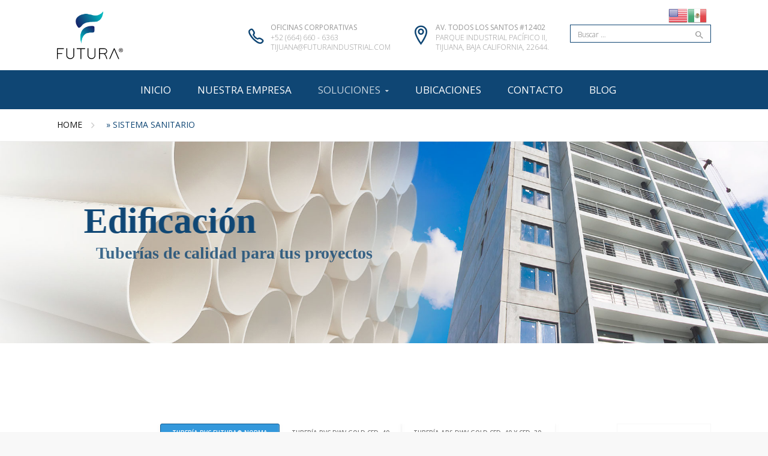

--- FILE ---
content_type: text/html; charset=UTF-8
request_url: http://www.futuraindustrial.com/sistema-sanitario/
body_size: 112352
content:
<!DOCTYPE html>
<!--[if IE 9 ]><html class="no-js ie9"> <![endif]-->
<!--[if (gt IE 9)|!(IE)]><!--><html class="no-js"> <!--<![endif]-->
    <head>
		<meta name="facebook-domain-verification" content="kharvknx70eyxzn6gegfbywj3jhr4w" />
        <meta charset="UTF-8">
					<meta name="viewport" content="width=device-width, initial-scale=1.0">
		        <link rel="profile" href="http://gmpg.org/xfn/11">
        <link rel="pingback" href="http://www.futuraindustrial.com/xmlrpc.php">        
        <link rel="shortcut icon" href="http://www.futuraindustrial.com/wp-content/uploads/2018/11/favicon.png"/>

        <link rel="apple-touch-icon-precomposed" href="http:"/>
       <!--[if lte IE 9]><script src="http://cdnjs.cloudflare.com/ajax/libs/html5shiv/3.7/html5shiv.js"></script><![endif]-->
		
	<!-- This site is optimized with the Yoast SEO plugin v14.9 - https://yoast.com/wordpress/plugins/seo/ -->
	<title>Sistema Sanitario | Futura Industrial</title>
	<meta name="robots" content="index, follow, max-snippet:-1, max-image-preview:large, max-video-preview:-1" />
	<link rel="canonical" href="http://www.futuraindustrial.com/sistema-sanitario/" />
	<meta property="og:locale" content="es_ES" />
	<meta property="og:type" content="article" />
	<meta property="og:title" content="Sistema Sanitario | Futura Industrial" />
	<meta property="og:url" content="http://www.futuraindustrial.com/sistema-sanitario/" />
	<meta property="og:site_name" content="Futura Industrial" />
	<meta property="article:publisher" content="https://www.facebook.com/Futura-Industrial-104435195435879" />
	<meta property="article:modified_time" content="2020-05-22T21:06:59+00:00" />
	<meta property="og:image" content="http://www.futuraindustrial.com/wp-content/uploads/2018/11/Image-11.jpg" />
	<meta property="og:image:width" content="1974" />
	<meta property="og:image:height" content="592" />
	<meta name="twitter:card" content="summary_large_image" />
	<script type="application/ld+json" class="yoast-schema-graph">{"@context":"https://schema.org","@graph":[{"@type":"Organization","@id":"http://www.futuraindustrial.com/#organization","name":"Futura Industrial","url":"http://www.futuraindustrial.com/","sameAs":["https://www.facebook.com/Futura-Industrial-104435195435879","https://www.instagram.com/futura__industrial/"],"logo":{"@type":"ImageObject","@id":"http://www.futuraindustrial.com/#logo","inLanguage":"es","url":"http://www.futuraindustrial.com/wp-content/uploads/2022/06/Logo-linea.jpg","width":1080,"height":1080,"caption":"Futura Industrial"},"image":{"@id":"http://www.futuraindustrial.com/#logo"}},{"@type":"WebSite","@id":"http://www.futuraindustrial.com/#website","url":"http://www.futuraindustrial.com/","name":"Futura Industrial","description":"Fabricaci\u00f3n y venta de tuber\u00eda PVC, ABS y CPVC","publisher":{"@id":"http://www.futuraindustrial.com/#organization"},"potentialAction":[{"@type":"SearchAction","target":"http://www.futuraindustrial.com/?s={search_term_string}","query-input":"required name=search_term_string"}],"inLanguage":"es"},{"@type":"ImageObject","@id":"http://www.futuraindustrial.com/sistema-sanitario/#primaryimage","inLanguage":"es","url":"http://www.futuraindustrial.com/wp-content/uploads/2018/11/Image-11.jpg","width":1974,"height":592},{"@type":"WebPage","@id":"http://www.futuraindustrial.com/sistema-sanitario/#webpage","url":"http://www.futuraindustrial.com/sistema-sanitario/","name":"Sistema Sanitario | Futura Industrial","isPartOf":{"@id":"http://www.futuraindustrial.com/#website"},"primaryImageOfPage":{"@id":"http://www.futuraindustrial.com/sistema-sanitario/#primaryimage"},"datePublished":"2018-11-28T17:00:33+00:00","dateModified":"2020-05-22T21:06:59+00:00","breadcrumb":{"@id":"http://www.futuraindustrial.com/sistema-sanitario/#breadcrumb"},"inLanguage":"es","potentialAction":[{"@type":"ReadAction","target":["http://www.futuraindustrial.com/sistema-sanitario/"]}]},{"@type":"BreadcrumbList","@id":"http://www.futuraindustrial.com/sistema-sanitario/#breadcrumb","itemListElement":[{"@type":"ListItem","position":1,"item":{"@type":"WebPage","@id":"http://www.futuraindustrial.com/","url":"http://www.futuraindustrial.com/","name":"Home"}},{"@type":"ListItem","position":2,"item":{"@type":"WebPage","@id":"http://www.futuraindustrial.com/sistema-sanitario/","url":"http://www.futuraindustrial.com/sistema-sanitario/","name":"Sistema Sanitario"}}]}]}</script>
	<!-- / Yoast SEO plugin. -->


<link rel='dns-prefetch' href='//www.googletagmanager.com' />
<link rel='dns-prefetch' href='//fonts.googleapis.com' />
<link rel='dns-prefetch' href='//s.w.org' />
<link rel='preconnect' href='https://fonts.gstatic.com' crossorigin />
<link rel="alternate" type="application/rss+xml" title="Futura Industrial &raquo; Feed" href="http://www.futuraindustrial.com/feed/" />
<link rel="alternate" type="application/rss+xml" title="Futura Industrial &raquo; Feed de los comentarios" href="http://www.futuraindustrial.com/comments/feed/" />
		<script type="text/javascript">
			window._wpemojiSettings = {"baseUrl":"https:\/\/s.w.org\/images\/core\/emoji\/12.0.0-1\/72x72\/","ext":".png","svgUrl":"https:\/\/s.w.org\/images\/core\/emoji\/12.0.0-1\/svg\/","svgExt":".svg","source":{"concatemoji":"http:\/\/www.futuraindustrial.com\/wp-includes\/js\/wp-emoji-release.min.js?ver=5.4.18"}};
			/*! This file is auto-generated */
			!function(e,a,t){var n,r,o,i=a.createElement("canvas"),p=i.getContext&&i.getContext("2d");function s(e,t){var a=String.fromCharCode;p.clearRect(0,0,i.width,i.height),p.fillText(a.apply(this,e),0,0);e=i.toDataURL();return p.clearRect(0,0,i.width,i.height),p.fillText(a.apply(this,t),0,0),e===i.toDataURL()}function c(e){var t=a.createElement("script");t.src=e,t.defer=t.type="text/javascript",a.getElementsByTagName("head")[0].appendChild(t)}for(o=Array("flag","emoji"),t.supports={everything:!0,everythingExceptFlag:!0},r=0;r<o.length;r++)t.supports[o[r]]=function(e){if(!p||!p.fillText)return!1;switch(p.textBaseline="top",p.font="600 32px Arial",e){case"flag":return s([127987,65039,8205,9895,65039],[127987,65039,8203,9895,65039])?!1:!s([55356,56826,55356,56819],[55356,56826,8203,55356,56819])&&!s([55356,57332,56128,56423,56128,56418,56128,56421,56128,56430,56128,56423,56128,56447],[55356,57332,8203,56128,56423,8203,56128,56418,8203,56128,56421,8203,56128,56430,8203,56128,56423,8203,56128,56447]);case"emoji":return!s([55357,56424,55356,57342,8205,55358,56605,8205,55357,56424,55356,57340],[55357,56424,55356,57342,8203,55358,56605,8203,55357,56424,55356,57340])}return!1}(o[r]),t.supports.everything=t.supports.everything&&t.supports[o[r]],"flag"!==o[r]&&(t.supports.everythingExceptFlag=t.supports.everythingExceptFlag&&t.supports[o[r]]);t.supports.everythingExceptFlag=t.supports.everythingExceptFlag&&!t.supports.flag,t.DOMReady=!1,t.readyCallback=function(){t.DOMReady=!0},t.supports.everything||(n=function(){t.readyCallback()},a.addEventListener?(a.addEventListener("DOMContentLoaded",n,!1),e.addEventListener("load",n,!1)):(e.attachEvent("onload",n),a.attachEvent("onreadystatechange",function(){"complete"===a.readyState&&t.readyCallback()})),(n=t.source||{}).concatemoji?c(n.concatemoji):n.wpemoji&&n.twemoji&&(c(n.twemoji),c(n.wpemoji)))}(window,document,window._wpemojiSettings);
		</script>
		<style type="text/css">
img.wp-smiley,
img.emoji {
	display: inline !important;
	border: none !important;
	box-shadow: none !important;
	height: 1em !important;
	width: 1em !important;
	margin: 0 .07em !important;
	vertical-align: -0.1em !important;
	background: none !important;
	padding: 0 !important;
}
</style>
	<link rel='stylesheet' id='gtranslate-style-css'  href='http://www.futuraindustrial.com/wp-content/plugins/gtranslate/gtranslate-style32.css?ver=5.4.18' type='text/css' media='all' />
<link rel='stylesheet' id='layerslider-css'  href='http://www.futuraindustrial.com/wp-content/plugins/LayerSlider/static/layerslider/css/layerslider.css?ver=6.7.6' type='text/css' media='all' />
<link rel='stylesheet' id='wp-block-library-css'  href='http://www.futuraindustrial.com/wp-includes/css/dist/block-library/style.min.css?ver=5.4.18' type='text/css' media='all' />
<link rel='stylesheet' id='cg_toolkit_styles-css'  href='http://www.futuraindustrial.com/wp-content/plugins/commercegurus-toolkit/css/cg_toolkit.css?ver=5.4.18' type='text/css' media='all' />
<link rel='stylesheet' id='contact-form-7-css'  href='http://www.futuraindustrial.com/wp-content/plugins/contact-form-7/includes/css/styles.css?ver=5.2.2' type='text/css' media='all' />
<link rel='stylesheet' id='font-awesome-css'  href='http://www.futuraindustrial.com/wp-content/plugins/js_composer/assets/lib/bower/font-awesome/css/font-awesome.min.css?ver=5.5.5' type='text/css' media='all' />
<link rel='stylesheet' id='hfe-style-css'  href='http://www.futuraindustrial.com/wp-content/plugins/header-footer-elementor/assets/css/header-footer-elementor.css?ver=1.6.12' type='text/css' media='all' />
<link rel='stylesheet' id='elementor-icons-css'  href='http://www.futuraindustrial.com/wp-content/plugins/elementor/assets/lib/eicons/css/elementor-icons.min.css?ver=5.15.0' type='text/css' media='all' />
<link rel='stylesheet' id='elementor-frontend-legacy-css'  href='http://www.futuraindustrial.com/wp-content/plugins/elementor/assets/css/frontend-legacy.min.css?ver=3.6.7' type='text/css' media='all' />
<link rel='stylesheet' id='elementor-frontend-css'  href='http://www.futuraindustrial.com/wp-content/plugins/elementor/assets/css/frontend.min.css?ver=3.6.7' type='text/css' media='all' />
<link rel='stylesheet' id='elementor-post-72651-css'  href='http://www.futuraindustrial.com/wp-content/uploads/elementor/css/post-72651.css?ver=1657151657' type='text/css' media='all' />
<link rel='stylesheet' id='elementor-global-css'  href='http://www.futuraindustrial.com/wp-content/uploads/elementor/css/global.css?ver=1657151658' type='text/css' media='all' />
<link rel='stylesheet' id='estilos-propios-css'  href='http://www.futuraindustrial.com/wp-content/themes/broker/css/estilos-adicionales.css?ver=1.0' type='text/css' media='all' />
<link rel='stylesheet' id='cg-font-awesome-css'  href='http://www.futuraindustrial.com/wp-content/themes/broker/css/font-awesome/font-awesome.min.css?ver=5.4.18' type='text/css' media='all' />
<link rel='stylesheet' id='cg-ionicons-css'  href='http://www.futuraindustrial.com/wp-content/themes/broker/css/ionicons.css?ver=5.4.18' type='text/css' media='all' />
<link rel='stylesheet' id='cg-animate-css'  href='http://www.futuraindustrial.com/wp-content/themes/broker/css/animate.css?ver=5.4.18' type='text/css' media='all' />
<link rel='stylesheet' id='cg-bootstrap-css'  href='http://www.futuraindustrial.com/wp-content/themes/broker/inc/core/bootstrap/dist/css/bootstrap.min.css?ver=5.4.18' type='text/css' media='all' />
<link rel='stylesheet' id='js_composer_front-css'  href='http://www.futuraindustrial.com/wp-content/plugins/js_composer/assets/css/js_composer.min.css?ver=5.5.5' type='text/css' media='all' />
<link rel='stylesheet' id='popup-maker-site-css'  href='//www.futuraindustrial.com/wp-content/uploads/pum/pum-site-styles.css?generated=1654039267&#038;ver=1.16.7' type='text/css' media='all' />
<link rel='stylesheet' id='cg-commercegurus-css'  href='http://www.futuraindustrial.com/wp-content/themes/broker/css/commercegurus.css?ver=5.4.18' type='text/css' media='all' />
<link rel='stylesheet' id='cg-responsive-css'  href='http://www.futuraindustrial.com/wp-content/themes/broker/css/responsive.css?ver=5.4.18' type='text/css' media='all' />
<link rel='stylesheet' id='cg-child-styles-css'  href='http://www.futuraindustrial.com/wp-content/themes/broker-child/style.css?ver=5.4.18' type='text/css' media='all' />
<link rel="preload" as="style" href="https://fonts.googleapis.com/css?family=Open%20Sans:300,400,500,600,700,800,300italic,400italic,500italic,600italic,700italic,800italic&#038;subset=latin&#038;display=swap&#038;ver=1547058947" /><link rel="stylesheet" href="https://fonts.googleapis.com/css?family=Open%20Sans:300,400,500,600,700,800,300italic,400italic,500italic,600italic,700italic,800italic&#038;subset=latin&#038;display=swap&#038;ver=1547058947" media="print" onload="this.media='all'"><noscript><link rel="stylesheet" href="https://fonts.googleapis.com/css?family=Open%20Sans:300,400,500,600,700,800,300italic,400italic,500italic,600italic,700italic,800italic&#038;subset=latin&#038;display=swap&#038;ver=1547058947" /></noscript><link rel='stylesheet' id='wdo-tabs-bootstrap-css'  href='http://www.futuraindustrial.com/wp-content/plugins/tabs-for-visual-composer/assests/bootstrap.min.css?ver=5.4.18' type='text/css' media='all' />
<link rel='stylesheet' id='wdo-tabs-css-css'  href='http://www.futuraindustrial.com/wp-content/plugins/tabs-for-visual-composer/assests/tabs.css?ver=5.4.18' type='text/css' media='all' />
<link rel='stylesheet' id='wdo-colors-css-css'  href='http://www.futuraindustrial.com/wp-content/plugins/tabs-for-visual-composer/assests/colors.css?ver=5.4.18' type='text/css' media='all' />
<link rel='stylesheet' id='slick-carousel-css-css'  href='http://www.futuraindustrial.com/wp-content/plugins/ultimate-carousel-for-visual-composer/render/../css/slick-carousal.css?ver=5.4.18' type='text/css' media='all' />
<link rel='stylesheet' id='google-fonts-1-css'  href='https://fonts.googleapis.com/css?family=Roboto%3A100%2C100italic%2C200%2C200italic%2C300%2C300italic%2C400%2C400italic%2C500%2C500italic%2C600%2C600italic%2C700%2C700italic%2C800%2C800italic%2C900%2C900italic%7CRoboto+Slab%3A100%2C100italic%2C200%2C200italic%2C300%2C300italic%2C400%2C400italic%2C500%2C500italic%2C600%2C600italic%2C700%2C700italic%2C800%2C800italic%2C900%2C900italic&#038;display=auto&#038;ver=5.4.18' type='text/css' media='all' />
<script type='text/javascript' src='http://www.futuraindustrial.com/wp-includes/js/jquery/jquery.js?ver=1.12.4-wp'></script>
<script type='text/javascript' src='http://www.futuraindustrial.com/wp-includes/js/jquery/jquery-migrate.min.js?ver=1.4.1'></script>
<script type='text/javascript'>
/* <![CDATA[ */
var LS_Meta = {"v":"6.7.6"};
/* ]]> */
</script>
<script type='text/javascript' src='http://www.futuraindustrial.com/wp-content/plugins/LayerSlider/static/layerslider/js/greensock.js?ver=1.19.0'></script>
<script type='text/javascript' src='http://www.futuraindustrial.com/wp-content/plugins/LayerSlider/static/layerslider/js/layerslider.kreaturamedia.jquery.js?ver=6.7.6'></script>
<script type='text/javascript' src='http://www.futuraindustrial.com/wp-content/plugins/LayerSlider/static/layerslider/js/layerslider.transitions.js?ver=6.7.6'></script>
<script type='text/javascript' src='http://www.futuraindustrial.com/wp-content/themes/broker/js/src/cond/owl.carousel.min.js?ver=5.4.18'></script>
<script type='text/javascript' src='http://www.futuraindustrial.com/wp-content/themes/broker/js/src/cond/modernizr.js?ver=5.4.18'></script>
<script type='text/javascript' src='http://www.futuraindustrial.com/wp-content/themes/broker/js/src/cond/scrollfix.js?ver=5.4.18'></script>

<!-- Fragmento de código de Google Analytics añadido por Site Kit -->
<script type='text/javascript' src='https://www.googletagmanager.com/gtag/js?id=UA-230096854-1' async></script>
<script type='text/javascript'>
window.dataLayer = window.dataLayer || [];function gtag(){dataLayer.push(arguments);}
gtag('set', 'linker', {"domains":["www.futuraindustrial.com"]} );
gtag("js", new Date());
gtag("set", "developer_id.dZTNiMT", true);
gtag("config", "UA-230096854-1", {"anonymize_ip":true});
</script>

<!-- Final del fragmento de código de Google Analytics añadido por Site Kit -->
<script type='text/javascript' src='http://www.futuraindustrial.com/wp-content/plugins/tabs-for-visual-composer/assests/bootstrap.min.js?ver=5.4.18'></script>
<script type='text/javascript' src='http://www.futuraindustrial.com/wp-content/plugins/tabs-for-visual-composer/assests/script.js?ver=5.4.18'></script>
<script type='text/javascript' src='http://www.futuraindustrial.com/wp-content/plugins/ultimate-carousel-for-visual-composer/render/../js/slick.js?ver=5.4.18'></script>
<script type='text/javascript' src='http://www.futuraindustrial.com/wp-content/plugins/ultimate-carousel-for-visual-composer/render/../js/custom-tm.js?ver=5.4.18'></script>
<meta name="generator" content="Powered by LayerSlider 6.7.6 - Multi-Purpose, Responsive, Parallax, Mobile-Friendly Slider Plugin for WordPress." />
<!-- LayerSlider updates and docs at: https://layerslider.kreaturamedia.com -->
<link rel='https://api.w.org/' href='http://www.futuraindustrial.com/wp-json/' />
<link rel="EditURI" type="application/rsd+xml" title="RSD" href="http://www.futuraindustrial.com/xmlrpc.php?rsd" />
<link rel="wlwmanifest" type="application/wlwmanifest+xml" href="http://www.futuraindustrial.com/wp-includes/wlwmanifest.xml" /> 
<meta name="generator" content="WordPress 5.4.18" />
<link rel='shortlink' href='http://www.futuraindustrial.com/?p=71263' />
<link rel="alternate" type="application/json+oembed" href="http://www.futuraindustrial.com/wp-json/oembed/1.0/embed?url=http%3A%2F%2Fwww.futuraindustrial.com%2Fsistema-sanitario%2F" />
<link rel="alternate" type="text/xml+oembed" href="http://www.futuraindustrial.com/wp-json/oembed/1.0/embed?url=http%3A%2F%2Fwww.futuraindustrial.com%2Fsistema-sanitario%2F&#038;format=xml" />
<meta name="generator" content="Redux 4.3.15" /><meta name="generator" content="Site Kit by Google 1.79.0" /><!-- Meta Pixel Code -->
<script>
!function(f,b,e,v,n,t,s)
{if(f.fbq)return;n=f.fbq=function(){n.callMethod?
n.callMethod.apply(n,arguments):n.queue.push(arguments)};
if(!f._fbq)f._fbq=n;n.push=n;n.loaded=!0;n.version='2.0';
n.queue=[];t=b.createElement(e);t.async=!0;
t.src=v;s=b.getElementsByTagName(e)[0];
s.parentNode.insertBefore(t,s)}(window, document,'script',
'https://connect.facebook.net/en_US/fbevents.js');
fbq('init', '340638358223845');
fbq('track', 'PageView');
</script>
<noscript><img height="1" width="1" style="display:none"
src="https://www.facebook.com/tr?id=340638358223845&ev=PageView&noscript=1"
/></noscript>
<!-- End Meta Pixel Code -->
<!-- Global site tag (gtag.js) - Google Analytics -->
<script async src="https://www.googletagmanager.com/gtag/js?id=G-W4VVBWF57N"></script>
<script>
  window.dataLayer = window.dataLayer || [];
  function gtag(){dataLayer.push(arguments);}
  gtag('js', new Date());

  gtag('config', 'G-W4VVBWF57N');
</script><meta name="generator" content="Powered by WPBakery Page Builder - drag and drop page builder for WordPress."/>
<!--[if lte IE 9]><link rel="stylesheet" type="text/css" href="http://www.futuraindustrial.com/wp-content/plugins/js_composer/assets/css/vc_lte_ie9.min.css" media="screen"><![endif]-->
	<style type="text/css">

		
			.cg-announcements 
			{
				background-color: #f6f6f6;
			}

			
			.cg-announcements,
			.cg-announcements a,
			.cg-announcements a:hover

			{
				color: #303030;
			}

			
			.cta-button a {            
				background-color: #6FC400;
			}

			
			body .header-wrapper .cta-button a:hover, 
			body .cg-header-fixed .cta-button a:hover {            
				background: #64b001;
			}

						
			body .cta-button a {            
				color: #ffffff;
			}

			
			.cg-header-fixed .menu > li.menu-full-width .cg-submenu-ddown .container > ul > li > a:hover, 
			.cg-primary-menu .menu > li.menu-full-width .cg-submenu-ddown .container > ul > li > a:hover 
			{
				color: #ffffff;
			}
		
					.cg-primary-menu .menu > li .cg-submenu-ddown .container > ul > li:hover a,
			.cg-header-fixed .menu > li .cg-submenu-ddown .container > ul > li:hover a,
			.cg-primary-menu .menu > li .cg-submenu-ddown .container > ul > li a:hover,
			.cg-header-fixed .menu > li .cg-submenu-ddown .container > ul > li a:hover,
			.cg-primary-menu .menu > li .cg-submenu-ddown .container > ul .menu-item-has-children > a:hover:after {
				background-color: #0f4674; 
			}

			body .cg-primary-menu .menu > li .cg-submenu-ddown .container > ul > li a, body .cg-submenu-ddown .container > ul > li > a {
				border-color: #0f4674; 
			}

		
					body {
				background-color: #f8f8f8; 
			}

		
		
		
		
		
		
					#main-wrapper {
				background-color: #ffffff; 
			}
		
		
			#top,
			.new.menu-item a:after, 
			.bttn:before, .cg-product-cta .button:before, 
			.slider .cg-product-cta .button:before, 
			.widget_shopping_cart_content p.buttons a.button:before,
			.faqs-reviews .accordionButton .icon-plus:before, 
			.content-area ul.bullets li:before,
			.container .mejs-controls .mejs-time-rail .mejs-time-current,
			.wpb_toggle:before, h4.wpb_toggle:before,
			#filters button.is-checked,
			.tipr_content,
			.navbar-toggle .icon-bar,
			.cg-folding-cube .cg-cube:before,
			#calendar_wrap caption,
			.subfooter #mc_signup_submit,
			.container .wpb_accordion .wpb_accordion_wrapper .wpb_accordion_header.ui-accordion-header-active,
			.page-numbers li span.current,
			.page-numbers li a:hover,
			.product-category-description,
			.nav-slit h3,
			.cg-extra-product-options li a:after,
			.post-tags a:hover, 
			body.single-post.has-featured-image .header-wrapper .entry-meta time,
			#respond input#submit,
			#respond input#submit:hover,
			.content-area footer.entry-meta a:after,
			body .flex-direction-nav a,
			body.single-post .content-area footer.entry-meta a:after,
			.content-area .medium-blog footer.entry-meta a:after,
			.cg-primary-menu .menu > li .cg-submenu-ddown .container > ul > li a:hover:after,
			.container #mc_signup_submit,
			.cg-overlay-feature .cg-copy span.subtitle strong,
			.cg-overlay-slideup:hover .cg-copy,
			.container .mc4wp-form input[type="submit"],
			.woocommerce .widget_price_filter .price_slider_wrapper .ui-widget-content,
			.cg-primary-menu .menu > li > a strong,
			.project-item a:hover .overlay, 
			.wpcf7 input.wpcf7-submit,
			.woocommerce a.button.alt,
			.woocommerce a.button.alt:hover,
			.widget_pages ul li:before, 
			.widget_meta ul li:before, 
			.widget_archive ul li:before, 
			.widget_categories ul li:before, 
			.widget_nav_menu ul li:before,
			.woocommerce button.button.alt,
			.woocommerce button.button.alt:hover,
			.woocommerce input.button.alt,
			.woocommerce input.button.alt:hover,
			.entry-content a.cta-button

			{
				background-color: #0f4674; 
			}

			@media only screen and (max-width: 768px) {
				.project-item a .overlay {
					background-color: #0f4674; 
				}
			}

			.page-numbers li span.current,
			ul.tiny-cart li ul.cart_list li.buttons .button.checkout,
			.page-numbers li a:hover, 
			.page-numbers li span.current,
			.page-numbers li span.current:hover,
			.page-numbers li a:hover,
			.vc_read_more,
			body .wpb_teaser_grid .categories_filter li a:hover, 
			.owl-theme .owl-controls .owl-page.active span, 
			.owl-theme .owl-controls.clickable .owl-page:hover span,
			.woocommerce-page .container .cart-collaterals a.button,
			.container .wpb_content_element .wpb_tabs_nav li.ui-tabs-active a,
			.order-wrap,
			.cg-product-cta .button:hover,
			.slider .cg-product-cta .button:hover,
			.widget_shopping_cart_content p.buttons a.button.checkout,
			#respond input#submit,
			.up-sells-bottom h2 span,
			.content-area .up-sells-bottom h2 span,
			.related h2 span,
			.content-area .related h2 span,
			.cross-sells h2 span,
			.woocommerce-page .content-area form .coupon h3 span,
			body .vc_tta.vc_general.vc_tta-color-white .vc_tta-tab.vc_active span,
			body.error404 .content-area a.btn,
			body .flexslider,
			.cg-primary-menu .menu > li:hover

			{
				border-color: #0f4674;
			}

			.post-tags a:hover:before,
			.cat-links a:hover:before,
			.tags-links a:hover:before {
				border-right-color: #0f4674;
			}

			.container .wpb_content_element .wpb_tabs_nav li.ui-tabs-active a:before {
				border-top-color: #0f4674;
			}

			.entry-content a,
			.cg-blog-article footer a:hover,
			body .vc_btn3.vc_btn3-color-juicy-pink, 
			body .vc_btn3.vc_btn3-color-juicy-pink.vc_btn3-style-flat,
			body .vc_btn3.vc_btn3-color-juicy-pink:hover,
			body .vc_btn3.vc_btn3-color-juicy-pink.vc_btn3-style-flat:hover,
			.wpb-js-composer .vc_tta-tabs:not([class*=vc_tta-gap]):not(.vc_tta-o-no-fill).vc_tta-tabs-position-top.vc_tta-style-modern .vc_tta-tab.vc_active>a  {
				border-bottom-color: #0f4674;
			}

			a,
			body.bbpress button,
			.cg-features i,
			.cg-features h2,
			.toggle-active i.fa,
			.cg-menu-beside .cg-cart-count,
			.widget_layered_nav ul.yith-wcan-list li a:before,
			.widget_layered_nav ul.yith-wcan-list li.chosen a:before,
			.widget_layered_nav ul.yith-wcan-list li.chosen a,
			.cg-menu-below .cg-extras .cg-header-details i,
			.mobile-header-details .cg-header-details i,
			blockquote:before,
			blockquote:after,
			article.format-link .entry-content p:before,
			.container .ui-state-default a, 
			.container .ui-state-default a:link, 
			.container .ui-state-default a:visited,
			.logo a,
			.container .cg-product-cta a.button.added:after,
			.woocommerce-breadcrumb a,
			#cg-articles h3 a,
			.cg-recent-folio-title a, 
			.content-area h2.cg-recent-folio-title a,
			.cg-product-info .yith-wcwl-add-to-wishlist a:hover:before,
			.cg-product-wrap .yith-wcwl-add-to-wishlist .yith-wcwl-wishlistexistsbrowse.show a:before,
			.widget_rss ul li a,
			.lightwrapper .widget_rss ul li a,
			.woocommerce-tabs .tabs li a:hover,
			.content-area .checkout-confirmed-payment p,
			.icon.cg-icon-bag-shopping-2, 
			.icon.cg-icon-basket-1, 
			.icon.cg-icon-shopping-1,
			#top-menu-wrap li a:hover,
			.cg-product-info .yith-wcwl-add-to-wishlist .yith-wcwl-wishlistaddedbrowse a:before, 
			.cg-product-info .yith-wcwl-add-to-wishlist .yith-wcwl-wishlistaddedbrowse a:hover:before,
			.widget ul.product-categories ul.children li a:before,
			.widget_pages ul ul.children li a:before,
			.container .wpb_content_element .wpb_tabs_nav li.ui-tabs-active a,
			.container .wpb_tabs .wpb_tabs_nav li a:hover,
			#filters li a.selected,
			#filters li a.selected:hover,
			.widget a:hover,
			.cg-product-cta a.button.added,
			.woocommerce-tabs .tabs li.active a,
			.summary .price ins .amount,
			.woocommerce div.product p.price,
			body.woocommerce-page ul.products li.product .price,
			.blog-pagination ul li.active a,
			ul.tiny-cart li a.cart_dropdown_link:before,
			button.mfp-close:hover,
			body .vc_custom_heading a:hover,
			body.error404 .content-area a.btn,
			.no-grid .vc_custom_heading a:hover,
			.down_arrow,
			.breadcrumbs-wrapper p.sub-title,
			.cg-price-action .cg-product-cta a,
			.prev-product:hover:before, 
			.next-product:hover:before,
			.widget.woocommerce .amount,
			.woocommerce nav.woocommerce-pagination ul li span.current,
			.cg-primary-menu .menu > li.menu-full-width .cg-submenu-ddown .container > ul > li > a:hover,
			.container .wpb_tour.wpb_content_element .wpb_tour_tabs_wrapper .wpb_tabs_nav li.ui-state-active a,
			.cg-header-fixed .menu > li.menu-full-width .cg-submenu-ddown .container > ul > li .cg-submenu ul li.title a:hover,
			.cg-primary-menu .menu > li.menu-full-width .cg-submenu-ddown .container > ul > li .cg-submenu ul li.title a:hover,
			body .vc_btn3.vc_btn3-color-juicy-pink, 
			body .vc_btn3.vc_btn3-color-juicy-pink.vc_btn3-style-flat

			{
				color: #0f4674;
			}

			.owl-theme .owl-controls .owl-buttons div:hover,
			article.format-link .entry-content p:hover,
			.container .ui-state-hover,
			#filters button.is-checked,
			#filters button.is-checked:hover,
			.map_inner,
			h4.widget-title span,
			.wpb_teaser_grid .categories_filter li.active a,
			.cg-header-fixed .menu > li .cg-submenu-ddown, 
			body .wpb_teaser_grid .categories_filter li.active a,
			.cg-wp-menu-wrapper .menu li a:hover,
			.cg-primary-menu-beside .cg-wp-menu-wrapper .menu li:hover a,
			.cg-header-fixed .cg-wp-menu-wrapper .menu li:hover a,
			.container .cg-product-cta a.button.added,
			h4.widget-title span,
			#secondary h4.widget-title span,
			.container .wpb_accordion .wpb_accordion_wrapper .wpb_accordion_header.ui-accordion-header-active

			{
				border-color: #0f4674;
			}


			ul.tabNavigation li a.active,
			.wpb_teaser_grid .categories_filter li.active a,
			ul.tiny-cart li ul.cart_list li.buttons .button.checkout

			{
				background: #0f4674;

			}

			.tipr_point_top:after,
			.woocommerce .woocommerce-tabs ul.tabs li.active a:after {
				border-top-color: #0f4674;
			}

			.tipr_point_bottom:after,
			.content-area a:hover
			{
				border-bottom-color: #0f4674;
			}

		
		
			a,
			.logo a,
			#secondary .widget_rss ul li a,
			.navbar ul li.current-menu-item a, 
			.navbar ul li.current-menu-ancestor a, 
			body.woocommerce ul.products li.product a:hover,
			#cg-articles h3 a,
			.current-menu-item,
			.content-area table.my_account_orders td.order-actions a,
			body.blog.has-featured-image .header-wrapper p.sub-title a,
			.content-area .cart-collaterals table a.shipping-calculator-button,
			.content-area h6 a.email,
			#secondary .widget_recent_entries ul li a,
			.breadcrumbs-wrapper p.sub-title

			{
				color: #0f4674; 
			}


		
					.page-container a:hover,
			.page-container a:focus,
			body.single footer.entry-meta a:hover,
			.content-area table a:hover,
			.cg-blog-date .comments-link a:hover,
			.widget ul.product-categories li a:hover,
			.widget ul.product-categories ul.children li a:hover,
			#top .dropdown-menu li a:hover, 
			ul.navbar-nav li .nav-dropdown li a:hover,
			.navbar ul li.current-menu-item a:hover, 
			.navbar ul li.current-menu-ancestor a:hover,
			.content-area a.post-edit-link:hover:before,
			.cg-header-fixed .menu > li .cg-submenu-ddown .container > ul > li a:hover, 
			body .cg-primary-menu .menu > li .cg-submenu-ddown .container > ul > li a:hover, 
			.cg-submenu-ddown .container > ul > li > a:hover,
			.cg-header-fixed .menu > li .cg-submenu-ddown .container > ul > li a:hover,
			.cg-primary-menu .menu > li .cg-submenu-ddown .container > ul > li a:hover,
			.blog-pagination ul li a:hover,
			.content-area .medium-blog footer.entry-meta a:hover,
			.widget.popular-posts ul li a.wpp-post-title:hover,
			body .content-area article h2 a:hover,
			body .vc_custom_heading a:hover,
			.widget_tag_cloud a:hover,
			body.woocommerce-page ul.products li.product .button:hover,
			#secondary .widget_recent_entries ul li a:hover

			{
				color: #000000; 
			}

			.dropdown-menu > li > a:hover {
				background-color: #000000; 
			}

		
		
			@media only screen and (min-width: 1100px) { 

				.rightnav,
				.rightnav h4.widget-title {
					color: #444444;
				}

			}
		
		
				.cg-primary-menu .menu > li > a {
					color: #ffffff;
				}

		
		/* Sticky Header Text */

		
			.cg-header-fixed-wrapper.cg-is-fixed {
				background-color: #ffffff;
			}

		
		
			.cg-header-fixed .cg-primary-menu .menu > li > a {
				color: #222222;
			}

			.cg-header-fixed .leftnav a {
				color: #222222;
				border-color: #222222;
			}



		
		
			@media only screen and (max-width: 1100px) { 
				body .cg-menu-below {
					background: #ffffff; 
				}
			}

		
		/* Standard Logo */
		
			@media only screen and (min-width: 1100px) {
				.cg-menu-below {
					height: 48px;
				}

				.leftnav .cg-main-logo img {
					height: 48px;
					width: auto;
				}

				.cg-extras {
					line-height: 48px;
				}

				.cg-menu-below,
				.cg-menu-below .ul.tiny-cart,
				.cg-logo-center .search-button,
				.cg-menu-below .leftnav a { 
					line-height: 116px;
				}

				.cg-menu-below .ul.tiny-cart,
				.cg-menu-below .cg-extras .site-search {
					height: 116px;
					line-height: 116px;
				}

				.rightnav .extra {
					height: 116px;
				}


			}

		
		/* Standard Top Padding */
		
		/* Standard Bottom Padding */
		
			@media only screen and (min-width: 1100px) {
				.cg-menu-below {
					height: 116px;
				}

			}

		
		/* Dynamic Logo Width */
		
			@media only screen and (min-width: 1100px) {
				.cg-menu-below .leftnav.dynamic-logo-width {
					width: 15%;
				}

				.rightnav {
					width: 85%;
				}

			}

		
		
			.header-wrapper .overlay {
				opacity: 0.95;
			}

		
		
			@media only screen and (max-width: 1100px) {

				.cg-wp-menu-wrapper .activate-mobile-search {
					line-height: 150px;
				}

				.cg-menu-below .leftnav.text-logo {
					height: 150px;
					line-height: 150px;
				}

				.mean-container a.meanmenu-reveal {
					height: 150px;
				}

				.cg-menu-below .logo a {
					line-height: 150px;
				}

				.mean-container .mean-nav {
					margin-top: 150px;
				}
			}

		
		
			@media only screen and (max-width: 1100px) {
				.logo img, .cg-menu-below .logo img {
					max-height: 100px;
				}
			}

		

					.first-footer

			{
				background-color: #0f4674; 
			}

		
					.second-footer

			{
				background-color: #45474e; 
			}

		
					.footer 

			{
				background-color: #45474e; 
			}

		
					.first-footer, .first-footer h4.widget-title, .first-footer a:hover, .first-footer li  

			{
				color: #ffffff; 
			}

		
					.first-footer a  

			{
				color: #d0d0d2; 
			}

		
		
			.second-footer, .second-footer h4.widget-title, .second-footer a, .second-footer a:hover, .second-footer li 

			{
				color: #ffffff; 
			}

		
					.footer,
			.footer p,
			.footer p a,
			.bottom-footer-right a,
			.footer-copyright a, 
			.footer-copyright a:hover

			{
				color: #abacaf; 
			}

		

		
	</style>

			<style type="text/css" id="wp-custom-css">
			/*general*/
@media (max-width: 700px) {
.mean-container .mean-nav ul li a{
	text-align:center;
}
	
	.mobile-header-details .cg-header-details .textwidget a, .mobile-header-details .cg-header-details .textwidget{
		color:#979797;
		
	}
.sub-menu .menu-item a {
    background-color: #fff !important;
    color: #000 !important;
}
}
@media only screen and (min-width: 1100px){
.leftnav .cg-main-logo img {
    height: 80px !important;
    width: auto;
}
}

.cg-menu-below .cg-extras .cg-header-details , .cg-menu-below .cg-extras .cg-header-details .widget-title{
	    font-size: 12px !important;
}

.text-white p{
	color:#fff !important;
	font-weight:700 !important;
	line-height:20px !important
}

.text-white h6{
	color:#fff !important;
	font-weight:700 !important;
	line-height:15px !important;
	font-size:12px !important;
	margin-top:-2%;
}

.texto h4{
	color:#515050 !important;
	font-weight:600 !important;
}


.texto p{
	color:#969696 !important;
	font-size:12px !important;
	line-height:15px !important
}

.btn-blue a{
	background-color: #0F4674 !important;
	color:#fff !important;
	padding: 8px 15px !important;
}

.hr-blue{
	height:2px !important;
}


.rightnav , .rightnav h4{
	color:#979797 !important;
	font-size:11px !important;
	font-weight:400 !important;
}

.ion-ios-telephone-outline:before{
	color: #0f4674;
  font-weight: 700;
}
.ion-ios-location-outline:before {
  color: #0f4674;
  font-weight: 700;
}

.rightnav{
	width:80% !important;
}
/*search*/
input.search-field{
	border: 1px solid #0f4674 !important;
	border-radius:0  !important;
	padding: 0px 14px 0px 12px !important ;
	height: 30px !important;
}

input.search-field::placeholder{
	font-size:12px !important;
}

.footer{
	display:none !important;
}
/*menu*/
#menu-principal{
	text-align:center !important;
}
.cg-primary-menu .menu > li a:before {
    background-color: transparent !important;
}

body .cg-primary-menu .menu > li .cg-submenu-ddown .container > ul > li a, body .cg-submenu-ddown .container > ul > li > a {
    border-color: #fff !important;
}
/*slider general*/
@media screen and (max-width: 400px) and (min-width: 767px) { .title-slider{
	color:red !important;
	}
}

/*form mailchimp*/
@media( max-width: 580px ) {
  .mc4wp-form input[type="text"],
  .mc4wp-form input[type="email"]{ 
      display: block;
      width: 100%; 
  }
}

.form-mailchimp{
	margin: auto;
  display: table;
}

.form-mailchimp input[type="email"]{
	margin-right: 9px;
	padding: 5px 12px !important;
  border-radius: 5px;
	background-color:#ffffff8a;
	border:none;
	width: 275px;
	color:#0F4674;
	font-weight:600;
}

.form-mailchimp input[type="email"]::placeholder{
	color:#0F4674;
	font-weight:700;
}

.container .mc4wp-form input[type="submit"]{
background-color: #fff !important;
	border-radius:5px;
	color:#0F4674;
	font-weight:700;
	padding: 5px 12px;
}


@media (max-width: 700px) {
	.container .mc4wp-form input[type="submit"], .form-mailchimp input[type="email"]{
		margin:auto;
		display:block;
		margin-bottom:4%;
	}
}

/*mensaje de exito mailchimp*/
.mc4wp-alert p{
	text-align:center !important;
	margin-top: 2% !important;
	color: #fff !important;
  font-weight: 700 !important;
  font-size: 12pt !important;
}
/*banner page*/
.text-slider h1{
	color:#0F4674 !important;
	font-size:40pt !important;
	font-weight:700 !important;
}
.text-slider p{
	color:#0F4674 !important;
	font-weight:700 !important;
	font-size:16pt !important;
}

/* contactamos*/
.contactamos{
	background-color:#F7F8F8;
	padding:2% 0 18% 0 !important;
}

.contactamos h4{
	color:#595858 !important;
	text-align:center;
	font-size:12pt !important;
	font-weight:700 !important;
}
.contactamos p{
	color:#969696 !important;
	text-align:center;
	font-size:8pt !important;
	font-weight:500 !important;
	line-height:12px !important;
}
.contactamos hr {
	  border-top: 2px solid #0f4674;
    width: 50%;
    display: block;
    margin: auto;
		padding:2% 0;
}
/*home*/
.text-thum h4{
	color:#515050 !important;
	font-weight:600 !important;
	font-size:15px !important;
	margin-top:-10% !important;
}
.text-thum p{
	color:#515050 !important;
	font-size:15px !important;
	font-size:12px !important;
	line-height:15px !important
}


@media (max-width: 700px){
	.text-thum h4 , .text-thum p{
		text-align:center;
	}
}
/*empresa*/

.header-wrapper{
	display:none !important;
}

.blue-empres{
	background-color:#0F4674 !important;
	padding: 5px 24px 27px 24px !important;
}

.blue-empres h4{
color:#fff !important;
}

.blue-empres p{
color:#fff !important;
	font-size:12px !important;
	line-height:18px !important;
}

.text-sm p{
	color:#9E9E9E !important;
	font-size:10px !important;
	line-height:14px !important;
}

.blue-empre p{
	color: #0F4674 !important;
	text-align:center !important;
	font-weight:700 !important;
	line-height:18px !important;
}

/*ubicacion*/

.text-ubic h4{
	color:#969696 !important;
	font-size:12pt !important;
	font-weight:600 !important
}

.text-ubic p{
	color:#9A9A9A !important;
	font-size:10pt !important;
	line-height:15px !important;
	text-align:justify;
}

.btn-conoce{
	background-color: #0F4674;
}

.btn-conoce p{
	color: #fff !important;
	font-size:10pt !important;
	text-align:center;
	
}

/*blog */
.entry-title a{
	color:#0F4674 !important;
	font-weight:700;
	font-size:30pt;
}

.blog-meta {
    padding: 11px 0px;
    border-top: 1px solid #969696;
    border-bottom: 1px solid #969696;
}

.cg-blog-article footer{
	  border-top: 1px solid #969696;
}

.title-post, .title-post p{
	color:#104775 !important;
	font-size:20pt !important;
	font-weight:700 !important;
	margin-bottom:1% !important;
}

.fecha-post{
	color: #104775;
	font-weight:600;
}

.autor{
	color:#969696;
	font-weight:500;
}

.text-post p{
	  font-size: 14px !important;
    line-height: 16px !important;
    color: #969696 !important;
		font-weight:500 !important;
}

.hr-post{
	border-top: 2px solid #707171;
	width:50%;
}

.autor-img p{
	color:#969696 !important;
	font-weight:500 !important;
  font-size: 10px !important;
  text-align: left !important;
  margin-left: 20% !important;
}
/*footer*/
.hr-foo{
	  border-top: 1px solid #fff;
    width: 70%;
    margin: 7% auto !important;
    display: block;
	  border-color: #fff !important;
}

.first-footer{
	font-size:8pt !important;
}

.redes .textwidget img {
    margin: 0 4% 4% 0;
}

.redes .textwidget img:hover {
    transform: scale(1.1); 
}

.first-footer a {
    color: #fff;
}

.first-footer a:hover {
    color: #fff;
	font-size:11px;
}
		.textwidget .row .col-xs-6 div{
		margin-top:3%;
	}

@media (max-width: 700px) {
	.first-footer{
		text-align:center !important
	}
	
	.textwidget .row .col-xs-6{
		width:100%
	}
		.textwidget .row .col-xs-6 div{
		margin-top:5%;
	}
}
/*contact*/
.text-contact p{
	text-align:center !important;
	font-size:25pt !important;
	line-height:35px !important;
	color:#969696 !important;
}

.info-contact h4{
	color:#0F4674 !important;
	margin-top:0 !important;
	font-size:14pt !important;
	font-weight:600 !important;
}


.info-contact p ,
.info-contact a{
	color:#969696!important;
	text-decoration: none !important;
	border-bottom-color: transparent!important;
	font-weight:500 !important;
}

.info-contact a:hover{
	color:#0F4674 !important;
	font-weight:600 !important;
}

.info-contact-r h4{
	color:#0F4674 !important;
	margin-top:0 !important;
	text-align:center;
	font-size:14pt !important;
	font-weight:600 !important;
}

.info-contact-r p{
	color:#969696!important;
	text-decoration: none !important;
	border-bottom-color: transparent!important;
	text-align:center;
	font-weight:500 !important;
}

.row-contact{
	padding: 0 10% !important;
}


input[type="text"], input[type="email"], input[type="tel"], input[type="number"], input[type="url"], input[type="password"], textarea{
	padding: 1px 12px !important;
}


.form-cont p{
	color:#969696!important;
	font-weight:500 !important;
}



/*solucines - catalogo*/
.title-cata p a {
	color:#969696 !important;
	font-size:10pt !important;
	font-weight:600 !important;
	margin-left: 6%;
	border-bottom-color: transparent;
}


/*aviso de privacidad*/
.text-aviso p{
	color:#969696 !important;
	text-align:center !important;
	font-size:13px !important;
	line-height: 18px !important;
}

.text-aviso-2 p , .text-aviso-2 ul{
	color:#969696 !important;
	font-size:9pt !important;
	font-weight:600 !important;
	margin-left: 6%;
	margin-left: 0;
	line-height: 18px !important;
	list-style-type: disc !important;
}

.text-aviso-2 ul{
	margin-left: 6% !important;
}
.text-aviso-2 p a {
	text-decoration:none;
	border-bottom-color: transparent;
}

.text-aviso-2 h4{
	color:#969696 !important;
	text-align:center !important;
	font-size: 20px !important;
	font-weight:600 !important;
}


/*SOLUCIONES*/
		/*MENU SIDEBAR*/
.menu-soluciones-container
{
	border: solid 1px #ABA7A7 !important;
}

.widget_easy_sidebar_menu_widget li.menu-item a{
	padding: 8px 16px !important;
}

.widget_easy_sidebar_menu_widget .current-menu-item>span>a{
	background-color:#0E5A92 !important;
	color:#fff !important;
}

.menu-sider .wpb_wrapper .widget-shortcode .menu-soluciones-container .menu{
	padding: 0 !important;
	list-style-type: none;
	font-size: 10px;
}

.menu-sider .wpb_wrapper .widget-shortcode .menu-soluciones-container .menu li{
margin-bottom: 0px;
padding-left: 0;
}

.sub-menu{
	font-size: 10px !important;
	list-style-type: none !important;
	padding: 0 !important;
}

.sub-menu .menu-item a {
	background-color:#0E6CAE !important;
	color:#fff !important
}

.widget_easy_sidebar_menu_widget li.menu-item a {
    padding: 0px 16px !important;
}

.widget_easy_sidebar_menu_widget li.menu-item a {
    color: #969696;
    font-weight: 600;
    padding: 0px 16px !important;
}

.widget_easy_sidebar_menu_widget li.menu-item .easy-sidebar-menu-widget-toggler{
	    top: 0px !important;
			height: 0px;
}

.entry-content a{
	border-bottom-color: #9ea3a8;
}

.content-area .entry-content .widget a{
	border-bottom-width: 0px;
}
/*tabs*/

.tc-tabs-style1{
	padding: 0px !important;
}

.nav-tabs li a{
	font-size:10px !important;
}

.tc-tabs-style2 .nav-tabs li a:hover, .tc-tabs-style2 .nav-tabs li.active a, .tc-tabs-style1 .nav-tabs li a:after, .tc-tabs-style3 .nav-tabs li a:after, .tc-tabs-style4, .tc-tabs-style5 .nav-tabs li a:before, .tc-tabs-style5 .nav-tabs li a:after, .tc-tabs-style6 .nav-tabs li a:hover, .tc-tabs-style6 .nav-tabs li.active a, .tc-tabs-style7 .nav-tabs li a:after{
	background-color: #0e5a92 !important;
}

[class*="tc-tabs-"] .nav-tabs li{
	 margin-right: 0 !important;
}

.nav-tabs{
	padding:0 !important;
}

.tc-tabs-style1 .nav-tabs li.active a , .tc-tabs-style1 .nav-tabs li a {
    text-align: center !important;
}

/*boton descargar pdf*/
.btn-pdf{
	background-color:#0E6CAE;
	border-radius:3px;
	height:auto !important;
	color:#fff;
	width: 140px;
	font-size:11px;
	padding:2% 4px !important;
}

@media (max-width: 700px) {
	.btn-pdf{
		display:block;
		margin:auto;
}
}

.btn-pdf:hover{
	background-color:#0F4674;
}

.btn-pdf img{
	margin:0px 20px 20px 0px !important;
	width:30px;
}

.gris-back{
	background-color:#F7F8F8 !important;
}

.btn-pdf a{
	color:#fff !important;
	border-bottom:none;
}

/*btn-contac*/
.btn-contac a {
	background-color:#0F4674 !important;
	color:#fff !important;
	margin-top:-45% !important;
}


.btn-contac a:hover{
	background-color:#0E6CAE !important;
}


/* section descargar*/

.descar-back{
	border:solid  #F7F8F8 1px  !important;
	background-color:transparent !important;
}

.descarga{
	background-color:#FFFF !important;
}

.descarga h4{
	color:#595858 !important;
	text-align:center;
	font-size:12pt !important;
	font-weight:700 !important;
}
.descarga p{
	color:#969696 !important;
	text-align:center;
	font-size:8pt !important;
	font-weight:500 !important;
	line-height:12px !important;
}
.descarga hr {
	  border-top: 2px solid #0f4674;
    width: 50%;
    display: block;
    margin: auto;
		padding:2% 0;
}

.btn-descarga a{
	background-color:#F7F8F8 !important;
	color:#969696 !important;
	margin-top:-20% !important;
}


@media (max-width: 700px){
	.btn-descarga a{
	margin-top:-15% !important;
}
} 

/*paginas soluciones*/
.text-solution h4{
	color:#0F4674 !important;
	font-size:11pt !important;
	font-weight:700 !important;
}

.text-solution p{
	color:#0F4674 !important;
	font-size:9pt !important;
	line-height:15px !important;
	font-weight:600 !important;
}

.colum-verti{
	border-left:solid 1px #0E5A92;
}

/*tabs soluciones*/
.tc-tabs-style1 .tab-content {
    margin-top: 0 !important;
    padding-left: 5px;
    border: solid 1px #0f4674;
    border-radius: 5px;
}

.content-area ul{
	margin:0 !important
}

.tc-tabs-style1 {
    border: none !important;
}

.tc-tabs-style1 .nav-tabs li.active a:after {
    height: 100%;
    border: solid 1px #0e5a92 !important;
    border-radius: 3px;
}

.tc-tabs-style1 .nav-tabs li a{
	margin-bottom:0px !important;
	margin-right: 0px !important;
}
/*slider soluciones*/
.ultimate-slide-img{
	margin:0 !important;
}

.slick-slider{
	padding: 0 5%;
}

.slick-prev {
    left: 0px !important;
}
.slick-next {
    right: 0px !important;
}

.slick-next:before {
    content:url('http://www.futuraindustrial.com/wp-content/uploads/2018/12/Next.png') !important;
	display: block;
    width: 75px;
    height: 75px;
    position: absolute;
    left: -28px;
    top: -67px;
}

.slick-prev:before {
    content:url('http://www.futuraindustrial.com/wp-content/uploads/2018/12/Previous.png') !important;
	display: block;
    width: 75px;
    height: 75px;
    position: absolute;
    left: -28px;
    top: -67px;
}


/*blog*/

.widget-title, .widget-title p{
	color:#969696 !important;
	font-weight:500 !important;
}

#secondary .widget_recent_entries ul li a{
	font-weight: 700;
  font-size: 13px;
}

body .widget span.post-date{
	color: #969696;
  font-weight: 600;
	font-size: 12px;
}

.text-sidebar{
	color:#979797;
	line-height:15px;
	font-size:12px;
	font-weight:500;
}

 #secondary .widget_recent_entries ul li {
	border-bottom: 1px solid rgb(15, 70, 116);
}

.descargar{
	border:1px solid #C9C6C6 !important
}

/*cursos*/
.lcp_catlist li a{
	    border-bottom-color: transparent;
	color:#104775;
	font-weight: 700;
  font-size: 13px;
}

.lcp_catlist{
	list-style-type: none !important;
	padding-left:0 !important;
}

@media (max-width: 700px) {
.lcp_catlist, .widget-title p{
		text-align:center !important;
}
}


/*comments*/
#comments, .entry-meta{
	display:none;
}


/*boto contacto tabs*/
.btn-cont-tab a
{
	background-color: #0F4674 !important;
  color: #fff !important;
}

.btn-cont-tab a:hover{
	background-color:#0E6CAE !important;
}




#example-five {
  position: relative;
}

example-five-checkbox {
  display: none;
}

#example-five-checkbox:checked + #example-five:after {
  content: "Hide";
  position: absolute;
  top: 0;
  left: 0;
  right: 0;
  bottom: 0;
  background: white;
}


	










		</style>
		<style id="cg_reduxopt-dynamic-css" title="dynamic-css" class="redux-options-output">.cg-logo-center, .cg-logo-left{background-color:#ffffff;}.cg-primary-menu-center, .cg-primary-menu-left{background-color:#0f4674;}.cg-primary-menu .menu > li a:before{background-color:#ffffff;}.cg-primary-menu-below-wrapper{border-top-color:#ffffff;}.scroller, body.transparent-light .scroller, body.transparent-dark .scroller{background-color:#ffffff;}.mean-container a.meanmenu-reveal span{background-color:#000000;}.mobile-search i{color:#000000;}.cg-announcements{background-color:#f6f6f6;}.cg-announcements{border-color:#0f4674;}.cg-primary-menu .menu > li > a,ul.tiny-cart > li > a,.rightnav .cart_subtotal{font-family:"Open Sans";font-weight:400;font-style:normal;font-size:17px;font-display:swap;}.cg-header-fixed .menu > li.menu-full-width .cg-submenu-ddown .container > ul > li > a, .cg-primary-menu .menu > li.menu-full-width .cg-submenu-ddown .container > ul > li > a, .menu-full-width .cg-menu-title, .cg-header-fixed .menu > li.menu-full-width .cg-submenu-ddown .container > ul .menu-item-has-children > a, .cg-primary-menu .menu > li .cg-submenu-ddown ul li.image-item-title a, .cg-primary-menu .menu > li .cg-submenu-ddown ul li.image-item-title ul a,
.cg-primary-menu .menu > li.menu-full-width .cg-submenu-ddown .container > ul .menu-item-has-children > a, .cg-header-fixed .menu > li.menu-full-width .cg-submenu-ddown .container > ul > li .cg-submenu ul li.title a, .cg-primary-menu .menu > li.menu-full-width .cg-submenu-ddown .container > ul > li .cg-submenu ul li.title a, .cg-primary-menu .menu > li.menu-full-width .cg-submenu-ddown .container > ul > li > a:hover{font-family:"Open Sans";font-weight:400;font-style:normal;color:#ffffff;font-size:17px;font-display:swap;}.cg-primary-menu .menu > li .cg-submenu-ddown .container > ul > li a, .cg-submenu-ddown .container > ul > li > a, .cg-header-fixed .menu > li.menu-full-width .cg-submenu-ddown .container > ul > li .cg-submenu ul li ul li a, .cg-primary-menu .menu > li.menu-full-width .cg-submenu-ddown .container > ul > li .cg-submenu ul li ul li a, body .cg-primary-menu .menu > li .cg-submenu-ddown .container > ul > li a:hover{font-family:"Open Sans";text-transform:none;font-weight:400;font-style:normal;color:#ffffff;font-size:15px;font-display:swap;}.cg-header-fixed .menu > li .cg-submenu-ddown, ul.tiny-cart li ul.cart_list, .cg-primary-menu .menu > li .cg-submenu-ddown, .cg-header-fixed .menu > li.menu-full-width .cg-submenu-ddown, .cg-primary-menu .menu > li.menu-full-width .cg-submenu-ddown, .cg-header-fixed .menu > li .cg-submenu-ddown .container > ul .menu-item-has-children .cg-submenu li, .cg-primary-menu .menu > li .cg-submenu-ddown .container > ul .menu-item-has-children .cg-submenu li,.cg-header-fixed .menu > li.menu-full-width .cg-submenu-ddown,.cg-primary-menu .menu > li.menu-full-width .cg-submenu-ddown, .cg-header-fixed .menu > li .cg-submenu-ddown .container > ul .menu-item-has-children .cg-submenu,
.cg-primary-menu .menu > li .cg-submenu-ddown .container > ul .menu-item-has-children .cg-submenu, .cg-header-fixed .menu > li .cg-submenu-ddown .container > ul .menu-item-has-children .cg-submenu,
.cg-primary-menu .menu > li .cg-submenu-ddown .container > ul .menu-item-has-children .cg-submenu, .cg-primary-menu .menu > li .cg-submenu-ddown .container > ul > li a{background:#0f4674;}.header-wrapper .overlay{background-color:#f5f5f5;}body,select,input,textarea,button,h1,h2,h3,h4,h5,h6{font-family:"Open Sans";line-height:27px;font-weight:300;font-style:normal;color:#333333;font-size:17px;font-display:swap;}.content-area .entry-content blockquote,.content-area .entry-content blockquote p,.breadcrumbs-wrapper p,.cg-blog-article footer,body.single footer.entry-meta,.blog-meta,body.woocommerce nav.woocommerce-pagination ul li,.content-area .blog-pagination ul li,.woocommerce .quantity .qty,.woocommerce table.shop_table .quantity input.qty{font-family:"Open Sans";font-weight:400;font-style:normal;font-display:swap;}.content-area .entry-content p,.product p,.content-area .vc_toggle_title h4,.content-area ul,.content-area ol,.vc_figure-caption,.authordescription p,body.page-template-template-home-default .wpb_text_column p{font-family:"Open Sans";line-height:27px;font-weight:300;font-style:normal;color:#343e47;font-size:17px;font-display:swap;}h1,.content-area h1,h1.cg-page-title,.summary h1,.content-area .summary h1{font-family:"Open Sans";line-height:54px;font-weight:400;font-style:normal;color:#111;font-size:40px;font-display:swap;}h2,.content-area h2{font-family:"Open Sans";line-height:46px;font-weight:400;font-style:normal;color:#222;font-size:32px;font-display:swap;}h3,.content-area h3{font-family:"Open Sans";line-height:36px;font-weight:400;font-style:normal;color:#222;font-size:28px;font-display:swap;}h4,.content-area h4,body .vc_separator h4{font-family:"Open Sans";line-height:32px;font-weight:400;font-style:normal;color:#222;font-size:22px;font-display:swap;}h5,.content-area h5{font-family:"Open Sans";line-height:26px;font-weight:400;font-style:normal;color:#222;font-size:17px;font-display:swap;}h6,.content-area h6{font-family:"Open Sans";line-height:23px;font-weight:300;font-style:normal;color:#343e47;font-size:15px;font-display:swap;}h4.widget-title,.subfooter h4{font-family:"Open Sans";line-height:26px;font-weight:400;font-style:normal;color:#222;font-size:18px;font-display:swap;}</style><style type="text/css" data-type="vc_shortcodes-custom-css">.vc_custom_1510311715061{margin-bottom: 15px !important;}.vc_custom_1510311778429{padding-right: 0px !important;padding-left: 0px !important;}.vc_custom_1543860501658{padding-right: 0px !important;padding-left: 0px !important;}.vc_custom_1543861403770{padding-right: 0px !important;padding-left: 0px !important;}.vc_custom_1543853535515{margin-top: 0px !important;margin-bottom: 0px !important;border-bottom-width: 0px !important;padding-top: 0px !important;padding-right: 0px !important;padding-left: 0px !important;}.vc_custom_1547068768888{margin-top: 0px !important;margin-bottom: 0px !important;padding-top: 0px !important;padding-bottom: 0px !important;}.vc_custom_1543853535515{margin-top: 0px !important;margin-bottom: 0px !important;border-bottom-width: 0px !important;padding-top: 0px !important;padding-right: 0px !important;padding-left: 0px !important;}.vc_custom_1547068782666{margin-top: 0px !important;margin-bottom: 0px !important;padding-top: 0px !important;padding-bottom: 0px !important;}</style><noscript><style type="text/css"> .wpb_animate_when_almost_visible { opacity: 1; }</style></noscript>    </head>
    <body id="skrollr-body" class="page-template page-template-page-full-width page-template-page-full-width-php page page-id-71263 ehf-template-broker ehf-stylesheet-broker-child cg-header-style-default cg-sticky-enabled  has-featured-image wpb-js-composer js-comp-ver-5.5.5 vc_responsive cgtoolkit elementor-default elementor-kit-72651">

			    	    <div class="cg-loader">
				<div class="cg-folding-cube">
				  <div class="cg-cube1 cg-cube"></div>
				  <div class="cg-cube2 cg-cube"></div>
				  <div class="cg-cube4 cg-cube"></div>
				  <div class="cg-cube3 cg-cube"></div>
				</div>
			</div>

			<script>
			( function ( $ ) { "use strict";
				$(window).load(function() {
					$(".cg-loader").fadeOut("slow");;
				});
			}( jQuery ) );
			</script>
			
		<div id="main-wrapper" class="content-wrap">

							
	<div class="mobile-header-details">
		<div id="text-7" class="widget-odd widget-first widget-1 cg-header-details widget_text"><h4 class="widget-title"><span>Av. Todos los Santos #12402</span></h4>			<div class="textwidget">Parque Industrial Pacífico II,<br>
Tijuana, Baja California, 22644.
<i class="ion-ios-location-outline"></i>
</div>
		</div><div id="text-8" class="widget-even widget-last widget-2 cg-header-details widget_text"><h4 class="widget-title"><span>Oficinas Corporativas</span></h4>			<div class="textwidget">+52 (664) 660 - 6363 <br>
<a href="#">tijuana@futuraindustrial.com</a>
<i class="ion-ios-telephone-outline"></i>




</div>
		</div>	</div>

<!-- Load Top Bar -->
	
<!--/ End Top Bar -->

<!-- Only load if Mobile Search Widget Area is Enabled -->

	<script>

	    ( function ( $ ) {
	        "use strict";

	        $( document ).ready( function () {
	            $( ".activate-mobile-search" ).click( function () {
	                $( ".mobile-search-reveal" ).slideToggle( "fast" );
	            } );
	        } );

	    }( jQuery ) );
	</script>

	<div class="mobile-search-reveal">
		<div class="container">
			<div class="row">
				<div class="col-lg-12 col-md-12">
					<div class="activate-mobile-search close"><i class="ion-close-round"></i></div>
					<div id="search-3" class="widget-odd widget-last widget-first widget-1 widget_search"><form role="search" method="get" class="search-form" action="http://www.futuraindustrial.com/">
    <label>
        <span class="screen-reader-text">Search for:</span>
        <input type="search" class="search-field" placeholder="Buscar …" value="" name="s">
    </label>
    <input type="submit" class="search-submit" value="Search">
</form>
</div>				</div>
			</div>
		</div>
	</div>
<!--/ End Mobile Search -->

<div id="wrapper">
	<!-- Left Logo with menu below -->
	<div class="cg-menu-below cg-logo-left cg-menu-left">
		<div class="container">
			<div class="cg-logo-cart-wrap">
				<div class="cg-logo-inner-cart-wrap">
					<div class="row">
						<div class="container width-auto">
							<div class="cg-wp-menu-wrapper">
								<div id="load-mobile-menu">
								</div>

																	<div class="activate-mobile-search"><i class="ion-android-search mobile-search-icon"></i></div>
								
								<div class="rightnav">
									<div class="cg-extras">
															
																				<div class="extra">				<div class="site-search">
				<div class="widget widget_search"><form role="search" method="get" class="search-form" action="http://www.futuraindustrial.com/">
    <label>
        <span class="screen-reader-text">Search for:</span>
        <input type="search" class="search-field" placeholder="Buscar …" value="" name="s">
    </label>
    <input type="submit" class="search-submit" value="Search">
</form>
</div>				</div>
					</div>
										 
										<div class="extra"><div id="text-7" class="widget-odd widget-3 cg-header-details widget_text"><h4 class="widget-title"><span>Av. Todos los Santos #12402</span></h4>			<div class="textwidget">Parque Industrial Pacífico II,<br>
Tijuana, Baja California, 22644.
<i class="ion-ios-location-outline"></i>
</div>
		</div><div id="text-8" class="widget-even widget-4 cg-header-details widget_text"><h4 class="widget-title"><span>Oficinas Corporativas</span></h4>			<div class="textwidget">+52 (664) 660 - 6363 <br>
<a href="#">tijuana@futuraindustrial.com</a>
<i class="ion-ios-telephone-outline"></i>




</div>
		</div></div>


									</div><!--/cg-extras --> 
								</div><!--/rightnav -->

								
									<div class="leftnav logo image dynamic-logo-width">
										<a class="cg-main-logo" href="http://www.futuraindustrial.com/" rel="home">
											<span class="helper"></span><img src="http://www.futuraindustrial.com/wp-content/uploads/2019/01/Group-1756.png" alt="Futura Industrial"/></a>
									</div>

								
							</div>
						</div><!--/container -->
					</div><!--/row -->
				</div><!--/cg-logo-inner-cart-wrap -->
			</div><!--/cg-logo-cart-wrap -->
		</div><!--/container -->
	</div><!--/cg-menu-below -->
	<div class="cg-primary-menu cg-wp-menu-wrapper cg-primary-menu-below-wrapper cg-primary-menu-left">
		<div class="container">
			<div class="row margin-auto">
			
											<div class="cg-main-menu"><ul id="menu-principal" class="menu"><li id="menu-item-71255" class="menu-item menu-item-type-post_type menu-item-object-page menu-item-home menu-item-71255"><a href="http://www.futuraindustrial.com/">INICIO</a></li>
<li id="menu-item-71258" class="menu-item menu-item-type-post_type menu-item-object-page menu-item-71258"><a href="http://www.futuraindustrial.com/historia/">Nuestra Empresa</a></li>
<li id="menu-item-72347" class="menu-item menu-item-type-custom menu-item-object-custom current-menu-ancestor menu-item-has-children menu-parent-item menu-item-72347"><a href="#">SOLUCIONES</a>
<div class=cg-submenu-ddown><div class='container'>
<ul class="cg-menu-ul">
	<li id="menu-item-72451" class="menu-item menu-item-type-custom menu-item-object-custom current-menu-ancestor current-menu-parent menu-item-has-children menu-parent-item menu-item-72451"><a>Edificación</a>
	<div class=cg-submenu><div class=''>
<ul>		<li id="menu-item-71284" class="menu-item menu-item-type-post_type menu-item-object-page current-menu-item page_item page-item-71263 current_page_item menu-item-71284"><a href="http://www.futuraindustrial.com/sistema-sanitario/">Sistema Sanitario</a></li>
		<li id="menu-item-71287" class="menu-item menu-item-type-post_type menu-item-object-page menu-item-71287"><a href="http://www.futuraindustrial.com/sistema-agua-fria-caliente/">Sistema Agua Fría – Caliente</a></li>
		<li id="menu-item-71286" class="menu-item menu-item-type-post_type menu-item-object-page menu-item-71286"><a href="http://www.futuraindustrial.com/sistema-agua-fria/">Sistema Agua Fría</a></li>
		<li id="menu-item-71285" class="menu-item menu-item-type-post_type menu-item-object-page menu-item-71285"><a href="http://www.futuraindustrial.com/sistema-electrico/">Sistema Eléctrico</a></li>
	</ul></div></div>
</li>
	<li id="menu-item-72452" class="menu-item menu-item-type-custom menu-item-object-custom menu-item-has-children menu-parent-item menu-item-72452"><a>Urbanización</a>
	<div class=cg-submenu><div class=''>
<ul>		<li id="menu-item-71294" class="menu-item menu-item-type-post_type menu-item-object-page menu-item-71294"><a href="http://www.futuraindustrial.com/alcantarillado-sanitario/">Alcantarillado Sanitario</a></li>
		<li id="menu-item-71293" class="menu-item menu-item-type-post_type menu-item-object-page menu-item-71293"><a href="http://www.futuraindustrial.com/conduccion-agua-potable/">Conducción Agua Potable</a></li>
	</ul></div></div>
</li>
	<li id="menu-item-71288" class="menu-item menu-item-type-post_type menu-item-object-page menu-item-71288"><a href="http://www.futuraindustrial.com/industrial/">Industrial</a></li>
	<li id="menu-item-71289" class="menu-item menu-item-type-post_type menu-item-object-page menu-item-71289"><a href="http://www.futuraindustrial.com/riego/">Riego</a></li>
	<li id="menu-item-71290" class="menu-item menu-item-type-post_type menu-item-object-page menu-item-71290"><a href="http://www.futuraindustrial.com/accesorios/">Accesorios</a></li>
	<li id="menu-item-71291" class="menu-item menu-item-type-post_type menu-item-object-page menu-item-71291"><a href="http://www.futuraindustrial.com/otros-productos/">Otros Productos</a></li>
</ul></div></div>
</li>
<li id="menu-item-71256" class="menu-item menu-item-type-post_type menu-item-object-page menu-item-71256"><a href="http://www.futuraindustrial.com/ubicaciones/">UBICACIONES</a></li>
<li id="menu-item-71259" class="menu-item menu-item-type-post_type menu-item-object-page menu-item-71259"><a href="http://www.futuraindustrial.com/contacto/">CONTACTO</a></li>
<li id="menu-item-71260" class="menu-item menu-item-type-post_type menu-item-object-page menu-item-71260"><a href="http://www.futuraindustrial.com/blog/">BLOG</a></li>
</ul></div>										
			</div>
		</div>
	</div>




			<!--FIXED -->
				<div class="cg-header-fixed-wrapper ">
			<div class="cg-header-fixed">
				<div class="container">
					<div class="cg-wp-menu-wrapper">
						<div class="cg-primary-menu">
							<div class="row">
								<div class="container width-auto">
									<div class="cg-wp-menu-wrapper">
										<div class="rightnav">
											
											
										</div><!--/rightnav -->

										
											<div class="leftnav logo image">
												<a class="cg-sticky-logo" href="http://www.futuraindustrial.com/" rel="home">
													<span class="helper"></span><img src="http://www.futuraindustrial.com/wp-content/uploads/2018/11/Logo-FINAL-Futura-con-ESLOGAN-02.png" alt="Futura Industrial"/></a>
											</div>
																															<div class="menu-principal-container"><ul id="menu-principal-1" class="menu"><li class="menu-item menu-item-type-post_type menu-item-object-page menu-item-home menu-item-71255"><a href="http://www.futuraindustrial.com/">INICIO</a></li>
<li class="menu-item menu-item-type-post_type menu-item-object-page menu-item-71258"><a href="http://www.futuraindustrial.com/historia/">Nuestra Empresa</a></li>
<li class="menu-item menu-item-type-custom menu-item-object-custom current-menu-ancestor menu-item-has-children menu-parent-item menu-item-72347"><a href="#">SOLUCIONES</a>
<div class=cg-submenu-ddown><div class='container'>
<ul class="cg-menu-ul">
	<li class="menu-item menu-item-type-custom menu-item-object-custom current-menu-ancestor current-menu-parent menu-item-has-children menu-parent-item menu-item-72451"><a>Edificación</a>
	<div class=cg-submenu><div class=''>
<ul>		<li class="menu-item menu-item-type-post_type menu-item-object-page current-menu-item page_item page-item-71263 current_page_item menu-item-71284"><a href="http://www.futuraindustrial.com/sistema-sanitario/">Sistema Sanitario</a></li>
		<li class="menu-item menu-item-type-post_type menu-item-object-page menu-item-71287"><a href="http://www.futuraindustrial.com/sistema-agua-fria-caliente/">Sistema Agua Fría – Caliente</a></li>
		<li class="menu-item menu-item-type-post_type menu-item-object-page menu-item-71286"><a href="http://www.futuraindustrial.com/sistema-agua-fria/">Sistema Agua Fría</a></li>
		<li class="menu-item menu-item-type-post_type menu-item-object-page menu-item-71285"><a href="http://www.futuraindustrial.com/sistema-electrico/">Sistema Eléctrico</a></li>
	</ul></div></div>
</li>
	<li class="menu-item menu-item-type-custom menu-item-object-custom menu-item-has-children menu-parent-item menu-item-72452"><a>Urbanización</a>
	<div class=cg-submenu><div class=''>
<ul>		<li class="menu-item menu-item-type-post_type menu-item-object-page menu-item-71294"><a href="http://www.futuraindustrial.com/alcantarillado-sanitario/">Alcantarillado Sanitario</a></li>
		<li class="menu-item menu-item-type-post_type menu-item-object-page menu-item-71293"><a href="http://www.futuraindustrial.com/conduccion-agua-potable/">Conducción Agua Potable</a></li>
	</ul></div></div>
</li>
	<li class="menu-item menu-item-type-post_type menu-item-object-page menu-item-71288"><a href="http://www.futuraindustrial.com/industrial/">Industrial</a></li>
	<li class="menu-item menu-item-type-post_type menu-item-object-page menu-item-71289"><a href="http://www.futuraindustrial.com/riego/">Riego</a></li>
	<li class="menu-item menu-item-type-post_type menu-item-object-page menu-item-71290"><a href="http://www.futuraindustrial.com/accesorios/">Accesorios</a></li>
	<li class="menu-item menu-item-type-post_type menu-item-object-page menu-item-71291"><a href="http://www.futuraindustrial.com/otros-productos/">Otros Productos</a></li>
</ul></div></div>
</li>
<li class="menu-item menu-item-type-post_type menu-item-object-page menu-item-71256"><a href="http://www.futuraindustrial.com/ubicaciones/">UBICACIONES</a></li>
<li class="menu-item menu-item-type-post_type menu-item-object-page menu-item-71259"><a href="http://www.futuraindustrial.com/contacto/">CONTACTO</a></li>
<li class="menu-item menu-item-type-post_type menu-item-object-page menu-item-71260"><a href="http://www.futuraindustrial.com/blog/">BLOG</a></li>
</ul></div>																			</div><!--/cg-wp-menu-wrapper -->
								</div><!--/container -->
							</div><!--/row -->
						</div><!--/cg-primary-menu -->
					</div><!--/cg-wp-menu-wrapper -->
				</div><!--/container -->
			</div><!--/cg-header-fixed -->
		</div><!--/cg-header-fixed-wrapper. -->
	
	<div class="page-container">
			

							<div id="mobile-menu">
					<a id="skip" href="#cg-page-wrap" class="hidden" title="Skip to content">Skip to content</a> 
					<ul id="mobile-cg-primary-menu" class="mobile-menu-wrap"><li  class="menu-item menu-item-type-post_type menu-item-object-page menu-item-home"><a href="http://www.futuraindustrial.com/"><span>INICIO</span></a></li>
<li  class="menu-item menu-item-type-post_type menu-item-object-page"><a href="http://www.futuraindustrial.com/historia/"><span>Nuestra Empresa</span></a></li>
<li  class="menu-item menu-item-type-custom menu-item-object-custom current-menu-ancestor menu-item-has-children menu-parent-item"><a href="#"><span>SOLUCIONES</span></a>
<ul class="sub-menu">
<li  class="menu-item menu-item-type-custom menu-item-object-custom current-menu-ancestor current-menu-parent menu-item-has-children menu-parent-item"><a><span>Edificación</span></a>
	<ul class="sub-menu">
<li  class="menu-item menu-item-type-post_type menu-item-object-page current-menu-item page_item page-item-71263 current_page_item"><a href="http://www.futuraindustrial.com/sistema-sanitario/"><span>Sistema Sanitario</span></a></li>
<li  class="menu-item menu-item-type-post_type menu-item-object-page"><a href="http://www.futuraindustrial.com/sistema-agua-fria-caliente/"><span>Sistema Agua Fría – Caliente</span></a></li>
<li  class="menu-item menu-item-type-post_type menu-item-object-page"><a href="http://www.futuraindustrial.com/sistema-agua-fria/"><span>Sistema Agua Fría</span></a></li>
<li  class="menu-item menu-item-type-post_type menu-item-object-page"><a href="http://www.futuraindustrial.com/sistema-electrico/"><span>Sistema Eléctrico</span></a></li>
	</ul>
</li>
<li  class="menu-item menu-item-type-custom menu-item-object-custom menu-item-has-children menu-parent-item"><a><span>Urbanización</span></a>
	<ul class="sub-menu">
<li  class="menu-item menu-item-type-post_type menu-item-object-page"><a href="http://www.futuraindustrial.com/alcantarillado-sanitario/"><span>Alcantarillado Sanitario</span></a></li>
<li  class="menu-item menu-item-type-post_type menu-item-object-page"><a href="http://www.futuraindustrial.com/conduccion-agua-potable/"><span>Conducción Agua Potable</span></a></li>
	</ul>
</li>
<li  class="menu-item menu-item-type-post_type menu-item-object-page"><a href="http://www.futuraindustrial.com/industrial/"><span>Industrial</span></a></li>
<li  class="menu-item menu-item-type-post_type menu-item-object-page"><a href="http://www.futuraindustrial.com/riego/"><span>Riego</span></a></li>
<li  class="menu-item menu-item-type-post_type menu-item-object-page"><a href="http://www.futuraindustrial.com/accesorios/"><span>Accesorios</span></a></li>
<li  class="menu-item menu-item-type-post_type menu-item-object-page"><a href="http://www.futuraindustrial.com/otros-productos/"><span>Otros Productos</span></a></li>
</ul>
</li>
<li  class="menu-item menu-item-type-post_type menu-item-object-page"><a href="http://www.futuraindustrial.com/ubicaciones/"><span>UBICACIONES</span></a></li>
<li  class="menu-item menu-item-type-post_type menu-item-object-page"><a href="http://www.futuraindustrial.com/contacto/"><span>CONTACTO</span></a></li>
<li  class="menu-item menu-item-type-post_type menu-item-object-page"><a href="http://www.futuraindustrial.com/blog/"><span>BLOG</span></a></li>
</ul>				</div><!--/mobile-menu -->
			
			<div id="cg-page-wrap" class="hfeed site">
				
<div class="content-area">
			<article id="post-71263" class="post-71263 page type-page status-publish has-post-thumbnail hentry">
	<div class="structured-metadata">
		<div class="entry-title">Sistema Sanitario</div>
		<div class="entry-posted"><span class="posted-on"><time class="entry-date published updated" datetime="2018-11-28T17:00:33-08:00">28 de noviembre de 2018</time></span><span class="author-meta">by <span class="author vcard"><a class="url fn n" href="http://www.futuraindustrial.com/author/admin/">admin</a></span></span></div>
	</div>
	
	
	
	
		<div class="header-wrapper">
			<div class="cg-hero-bg" style="background-image: url(http://www.futuraindustrial.com/wp-content/uploads/2018/11/Image-11.jpg); "></div>
			<div class="overlay"></div> 
			<div class="container">
				<div class="row vertical-align">
					<div class="col-xs-12 col-lg-9 col-md-9">
						<header class="entry-header">
							<h1 class="cg-page-title">Sistema Sanitario</h1>
						</header>
					</div>
					<div class="col-xs-12 col-lg-3 col-md-3">
											</div>
				</div>
			</div>
		</div>
		<div class="breadcrumbs-wrapper">
			<div class="container">
				<div class="row">
					<div class="col-lg-9 col-md-9 col-sm-9">
					<p class="sub-title"><span><span><a href="http://www.futuraindustrial.com/">Home</a> » <span class="breadcrumb_last" aria-current="page">Sistema Sanitario</span></span></span></p>					</div>
					<div class="col-lg-3 col-md-3 col-sm-3">					
												
					</div>
				</div>
			</div>
		</div>

		
	
	    <div class="entry-content">
		<div class="cg-section"><div class="vc_row wpb_row vc_row-fluid vc_custom_1510311715061"><div class="wpb_column vc_column_container vc_col-sm-12"><div class="vc_column-inner vc_custom_1510311778429"><div class="wpb_wrapper"><div class="wpb_layerslider_element wpb_content_element"><script type="text/javascript">var lsjQuery = jQuery;lsjQuery(document).ready(function() {
if(typeof lsjQuery.fn.layerSlider == "undefined") {
if( window._layerSlider && window._layerSlider.showNotice) { 
window._layerSlider.showNotice('layerslider_5_2','jquery');
}
} else {
lsjQuery("#layerslider_5_2").layerSlider({sliderVersion: '6.7.6', type: 'fullwidth', responsiveUnder: 1120, maxRatio: 1, hideUnder: 0, hideOver: 100000, startInViewport: false, twoWaySlideshow: true, skin: 'noskin', hoverPrevNext: false, showCircleTimer: false, skinsPath: 'http://www.futuraindustrial.com/wp-content/plugins/LayerSlider/static/layerslider/skins/'});
}
});
</script><div id="layerslider_5_2" class="ls-wp-container fitvidsignore" style="width:1100px;height:420px;margin:0 auto;margin-bottom: 0px;"><div class="ls-slide" data-ls="bgsize:contain;bgposition:50% 0%;duration:4000;transition2d:5;kenburnsscale:1.2;"><img width="1923" height="505" src="http://www.futuraindustrial.com/wp-content/uploads/2018/12/futurabannersBanner-edificacion.jpg" class="ls-bg" alt="" srcset="http://www.futuraindustrial.com/wp-content/uploads/2018/12/futurabannersBanner-edificacion.jpg 1923w, http://www.futuraindustrial.com/wp-content/uploads/2018/12/futurabannersBanner-edificacion-300x79.jpg 300w, http://www.futuraindustrial.com/wp-content/uploads/2018/12/futurabannersBanner-edificacion-768x202.jpg 768w, http://www.futuraindustrial.com/wp-content/uploads/2018/12/futurabannersBanner-edificacion-1024x269.jpg 1024w" sizes="(max-width: 1923px) 100vw, 1923px" /><p style="
;font-family:Tahoma;font-size:60px;color:#0f4674;top:98px;left:49px;font-weight:600;" class="ls-l title-slider" data-ls="offsetxin:80;delayin:400;offsetxout:-80;durationout:400;parallaxlevel:0;">Ediﬁcación</p><p style="line-height: 1.5em;font-family:Tahoma;font-size:28px;color:#0f4674;top:165px;left:54px;font-weight:600;" class="ls-l" data-ls="offsetxin:80;delayin:600;offsetxout:-80;durationout:400;parallaxlevel:0;">Tuberías de calidad para tus proyectos</p></div></div></div></div></div></div></div></div><div class="container"><div class="vc_row wpb_row vc_row-fluid"><div class="wpb_column vc_column_container vc_col-sm-2"><div class="vc_column-inner"><div class="wpb_wrapper">
	<div class="wpb_raw_code wpb_content_element wpb_raw_html menu-sider" >
		<div class="wpb_wrapper">
			
		</div>
	</div>
</div></div></div><div class="wpb_column vc_column_container vc_col-sm-8"><div class="vc_column-inner"><div class="wpb_wrapper">        <div class="blue">
        	<div class="tc-tabs-style1 row wdo-tabs-container">
                <ul class="nav nav-tabs">
                                        	<li>
                    		<a data-toggle="tab" href="#tab-tuberia-pvc-futura-norma">Tubería PVC Futura® Norma</a>
                    	</li>
                                        	<li>
                    		<a data-toggle="tab" href="#tab-tuberia-pvc-dwv-gold-ced-40">Tubería PVC DWV Gold Ced. 40</a>
                    	</li>
                                        	<li>
                    		<a data-toggle="tab" href="#tab-tuberia-abs-dwv-gold-ced-40-y-ced-30">Tubería ABS DWV Gold Ced. 40 y Ced. 30.</a>
                    	</li>
                                    </ul>
                <div class="tab-content">
                	     	
     	    <div id="tab-tuberia-pvc-futura-norma-557" class="tab-pane fade">
     	    	<div class="vc_row wpb_row vc_inner vc_row-fluid vc_row-o-equal-height vc_row-flex"><div class="wpb_column vc_column_container vc_col-sm-6"><div class="vc_column-inner"><div class="wpb_wrapper">
	<div class="wpb_text_column wpb_content_element  text-solution" >
		<div class="wpb_wrapper">
			<h4>Tubería PVC Futura® Norma</h4>
<p>La tubería Futura PVC Sanitario Norma está fabricada conforme la norma NMX-E-199/1.</p>
<p>La tubería de Poli (Cloruro de Vinilo) P.V.C. Sanitario Norma de Futura Industrial está especialmente diseñada para construir sistemas sanitarios para desalojar por gravedad: aguas residuales domésticas o industriales, aguas pluviales y sistemas de ventilación en ediﬁcaciones. </p>

		</div>
	</div>

	<div class="wpb_text_column wpb_content_element " >
		<div class="wpb_wrapper">
			<p>
<!-- ETIQUETA DE DESCARGA 



<div class="btn-pdf"><a href="/wp-content/uploads/file/EDIFICACION/Ficha Sanitario Clase Norma.pdf" download="Sanitario Clase Norma"><img class="alignleft wp-image-71694 size-thumbnail" src="/wp-content/uploads/2018/12/image_preview-150x150.png" alt="" width="50" height="50" srcset="http://www.futuraindustrial.com/wp-content/uploads/2018/12/image_preview-150x150.png 150w, http://www.futuraindustrial.com/wp-content/uploads/2018/12/image_preview.png 250w" sizes="(max-width: 50px) 100vw, 50px" />Descarga
Ficha Técnica</a></div>



 --></p>

		</div>
	</div>
</div></div></div><div class="colum-verti wpb_column vc_column_container vc_col-sm-6"><div class="vc_column-inner"><div class="wpb_wrapper">
	<div class="wpb_text_column wpb_content_element  text-solution" >
		<div class="wpb_wrapper">
			<h4><strong>Ventajas:</strong></h4>
<p>• Diseñado para sistemas sanitarios y desalojo de aguas residuales domésticas por gravedad</p>
<p>• Máxima durabilidad</p>
<p>• Resistencia máxima a la corrosión</p>
<p>• Pared lisa</p>
<p>• Fácil de instalar</p>
<p>• Certiﬁcada por CERTIMEX</p>

		</div>
	</div>
</div></div></div></div><div class="vc_row wpb_row vc_inner vc_row-fluid"><div class="wpb_column vc_column_container vc_col-sm-12"><div class="vc_column-inner"><div class="wpb_wrapper"><div class="vc_empty_space"   style="height: 32px" ><span class="vc_empty_space_inner"></span></div>
		<section class="tdt-slider slider content-over-slider" id="tdt-slider-266" data-mobiles="1" data-tabs="1" style="width: ;" data-slick='{"arrows": true, "autoplaySpeed": 2200, "dots": false, "autoplay": true, "slidesToShow": 3, "slidesToScroll": 1, "fade": false}'>
		    <div class="carousel-caption" style="background: none;">
		  <div>
						  	<img src="http://www.futuraindustrial.com/wp-content/uploads/2018/12/GfpRLj.tif_-1-2.png" alt="" class="ultimate-slide-img" style="max-width: 100%; width: 100%; height: 100%; border-radius: 0px; margin-bottom: 15px;">
					  	<span class="content-section" style="text-align: center;">
			  	<h2 class="tdt-slider-heading" style="font-size: 22px; color: ; font-weight: normal; line-height: 1;">
			  					  	</h2>
			  				  	
			  	<br>

			  			  	</span>
		  </div>
		</div>
				<div class="carousel-caption" style="background: none;">
		  <div>
						  	<img src="http://www.futuraindustrial.com/wp-content/uploads/2018/12/GfpRLj.tif_1_-2.png" alt="" class="ultimate-slide-img" style="max-width: 100%; width: 100%; height: 100%; border-radius: 0px; margin-bottom: 15px;">
					  	<span class="content-section" style="text-align: center;">
			  	<h2 class="tdt-slider-heading" style="font-size: 22px; color: ; font-weight: normal; line-height: 1;">
			  					  	</h2>
			  				  	
			  	<br>

			  			  	</span>
		  </div>
		</div>
				<div class="carousel-caption" style="background: none;">
		  <div>
						  	<img src="http://www.futuraindustrial.com/wp-content/uploads/2018/12/GfpRLj.tif_-2-2.png" alt="" class="ultimate-slide-img" style="max-width: 100%; width: 100%; height: 100%; border-radius: 0px; margin-bottom: 15px;">
					  	<span class="content-section" style="text-align: center;">
			  	<h2 class="tdt-slider-heading" style="font-size: 22px; color: ; font-weight: normal; line-height: 1;">
			  					  	</h2>
			  				  	
			  	<br>

			  			  	</span>
		  </div>
		</div>
				<div class="carousel-caption" style="background: none;">
		  <div>
						  	<img src="http://www.futuraindustrial.com/wp-content/uploads/2018/12/Sistema-Sanitario-Tuberia-PVC-Sanitario-Norma5.png" alt="" class="ultimate-slide-img" style="max-width: 100%; width: 100%; height: 100%; border-radius: 0px; margin-bottom: 15px;">
					  	<span class="content-section" style="text-align: center;">
			  	<h2 class="tdt-slider-heading" style="font-size: 22px; color: ; font-weight: normal; line-height: 1;">
			  					  	</h2>
			  				  	
			  	<br>

			  			  	</span>
		  </div>
		</div>
				<div class="carousel-caption" style="background: none;">
		  <div>
						  	<img src="http://www.futuraindustrial.com/wp-content/uploads/2018/12/Sistema-Sanitario-Tuberia-PVC-Sanitario-Norma6.png" alt="" class="ultimate-slide-img" style="max-width: 100%; width: 100%; height: 100%; border-radius: 0px; margin-bottom: 15px;">
					  	<span class="content-section" style="text-align: center;">
			  	<h2 class="tdt-slider-heading" style="font-size: 22px; color: ; font-weight: normal; line-height: 1;">
			  					  	</h2>
			  				  	
			  	<br>

			  			  	</span>
		  </div>
		</div>
		</section>

		<style>
		#tdt-slider-266 .slick-dots li button:before{
			color: transparent;
			border: 2px solid transparent;
		}
		#tdt-slider-266 .slick-next:before {
			color: #000000 !important;
			font-size: 30px !important;
		}
		#tdt-slider-266 .slick-prev:before {
			color: #000000 !important;
			font-size: 30px !important;
		}
		#tdt-slider-266 .slick-dots li.slick-active button:before {
			opacity: 1 !important;
		}
		#tdt-slider-266.content-over-slider .slick-slide .content-section {
			top: ;
		}
		#tdt-slider-266 .slick-slide {
			padding: 0 0px !important;
		}
		@media only screen and (max-width: 480px) {
			#tdt-slider-266.content-over-slider .slick-slide .content-section {
				top: 35px !important;
			}
			#tdt-slider-266.content-over-slider .ultimate-slide-img {
				height:  !important;
				object-fit: cover;
			}
		}
		</style>
		</div></div></div></div>     	    </div>

             	
     	    <div id="tab-tuberia-pvc-dwv-gold-ced-40-996" class="tab-pane fade">
     	    	<div class="vc_row wpb_row vc_inner vc_row-fluid vc_row-o-equal-height vc_row-flex"><div class="wpb_column vc_column_container vc_col-sm-6"><div class="vc_column-inner"><div class="wpb_wrapper">
	<div class="wpb_text_column wpb_content_element  text-solution" >
		<div class="wpb_wrapper">
			<h4>Tubería PVC DWV Gold Ced. 40</h4>
<p>La tubería de PVC DWV Gold Cédula 40 Futura está fabricada conforme la norma ASTM D2665.</p>
<p>Esta tubería está especialmente diseñada para ser utilizada en sistemas sanitarios para desalojar por gravedad: aguas residuales domesticas o industriales, aguas pluviales, en ediﬁcaciones y sistemas de ventilación. Espesor de pared dos veces superior al sistema PVC Sanitario tradicional que brinda mayor resistencia al impacto, deformación y reduce considerablemente la transmisión de los ruidos de descarga.</p>

		</div>
	</div>

	<div class="wpb_text_column wpb_content_element " >
		<div class="wpb_wrapper">
			<p>
<!-- ETIQUETA DE DESCARGA 



<div class="btn-pdf"><a href="/wp-content/uploads/file/EDIFICACION/Ficha Tecnica PVC DWV Ced 40.pdf" download="PVC DWV Ced 40"><img class="alignleft wp-image-71694 size-thumbnail" src="/wp-content/uploads/2018/12/image_preview-150x150.png" alt="" width="50" height="50" srcset="http://www.futuraindustrial.com/wp-content/uploads/2018/12/image_preview-150x150.png 150w, http://www.futuraindustrial.com/wp-content/uploads/2018/12/image_preview.png 250w" sizes="(max-width: 50px) 100vw, 50px" />Descarga
Ficha Técnica</a></div>



 --></p>

		</div>
	</div>
</div></div></div><div class="colum-verti wpb_column vc_column_container vc_col-sm-6"><div class="vc_column-inner"><div class="wpb_wrapper">
	<div class="wpb_text_column wpb_content_element  text-solution" >
		<div class="wpb_wrapper">
			<h4><strong>Ventajas:</strong></h4>
<p>• Diseñada para sistemas sanitarios y desalojo de aguas residuales domésticas por gravedad en proyectos de alto valor</p>
<p>• Pared lisa / fácil de Instalar</p>
<p>• Máxima durabilidad</p>
<p>• Resistencia máxima a la corrosión</p>

		</div>
	</div>
</div></div></div></div><div class="vc_row wpb_row vc_inner vc_row-fluid"><div class="wpb_column vc_column_container vc_col-sm-12"><div class="vc_column-inner"><div class="wpb_wrapper"><div class="vc_empty_space"   style="height: 32px" ><span class="vc_empty_space_inner"></span></div>
		<section class="tdt-slider slider content-over-slider" id="tdt-slider-343" data-mobiles="1" data-tabs="1" style="width: ;" data-slick='{"arrows": true, "autoplaySpeed": 2200, "dots": false, "autoplay": true, "slidesToShow": 3, "slidesToScroll": 1, "fade": false}'>
		    <div class="carousel-caption" style="background: none;">
		  <div>
						  	<img src="http://www.futuraindustrial.com/wp-content/uploads/2018/12/GfpRLj.tif_-2.png" alt="" class="ultimate-slide-img" style="max-width: 100%; width: 100%; height: 100%; border-radius: 0px; margin-bottom: 15px;">
					  	<span class="content-section" style="text-align: center;">
			  	<h2 class="tdt-slider-heading" style="font-size: 22px; color: ; font-weight: normal; line-height: 1;">
			  					  	</h2>
			  				  	
			  	<br>

			  			  	</span>
		  </div>
		</div>
				<div class="carousel-caption" style="background: none;">
		  <div>
						  	<img src="http://www.futuraindustrial.com/wp-content/uploads/2018/12/GfpRLj.tif_-1.png" alt="" class="ultimate-slide-img" style="max-width: 100%; width: 100%; height: 100%; border-radius: 0px; margin-bottom: 15px;">
					  	<span class="content-section" style="text-align: center;">
			  	<h2 class="tdt-slider-heading" style="font-size: 22px; color: ; font-weight: normal; line-height: 1;">
			  					  	</h2>
			  				  	
			  	<br>

			  			  	</span>
		  </div>
		</div>
				<div class="carousel-caption" style="background: none;">
		  <div>
						  	<img src="http://www.futuraindustrial.com/wp-content/uploads/2018/12/GfpRLj.tif_1_.png" alt="" class="ultimate-slide-img" style="max-width: 100%; width: 100%; height: 100%; border-radius: 0px; margin-bottom: 15px;">
					  	<span class="content-section" style="text-align: center;">
			  	<h2 class="tdt-slider-heading" style="font-size: 22px; color: ; font-weight: normal; line-height: 1;">
			  					  	</h2>
			  				  	
			  	<br>

			  			  	</span>
		  </div>
		</div>
				<div class="carousel-caption" style="background: none;">
		  <div>
						  	<img src="http://www.futuraindustrial.com/wp-content/uploads/2018/12/GfpRLj.tif_-1.jpg" alt="" class="ultimate-slide-img" style="max-width: 100%; width: 100%; height: 100%; border-radius: 0px; margin-bottom: 15px;">
					  	<span class="content-section" style="text-align: center;">
			  	<h2 class="tdt-slider-heading" style="font-size: 22px; color: ; font-weight: normal; line-height: 1;">
			  					  	</h2>
			  				  	
			  	<br>

			  			  	</span>
		  </div>
		</div>
		</section>

		<style>
		#tdt-slider-343 .slick-dots li button:before{
			color: transparent;
			border: 2px solid transparent;
		}
		#tdt-slider-343 .slick-next:before {
			color: #000000 !important;
			font-size: 30px !important;
		}
		#tdt-slider-343 .slick-prev:before {
			color: #000000 !important;
			font-size: 30px !important;
		}
		#tdt-slider-343 .slick-dots li.slick-active button:before {
			opacity: 1 !important;
		}
		#tdt-slider-343.content-over-slider .slick-slide .content-section {
			top: ;
		}
		#tdt-slider-343 .slick-slide {
			padding: 0 0px !important;
		}
		@media only screen and (max-width: 480px) {
			#tdt-slider-343.content-over-slider .slick-slide .content-section {
				top: 35px !important;
			}
			#tdt-slider-343.content-over-slider .ultimate-slide-img {
				height:  !important;
				object-fit: cover;
			}
		}
		</style>
		</div></div></div></div>     	    </div>

             	
     	    <div id="tab-tuberia-abs-dwv-gold-ced-40-y-ced-30-959" class="tab-pane fade">
     	    	<div class="vc_row wpb_row vc_inner vc_row-fluid vc_row-o-equal-height vc_row-flex"><div class="wpb_column vc_column_container vc_col-sm-6"><div class="vc_column-inner"><div class="wpb_wrapper">
	<div class="wpb_text_column wpb_content_element  text-solution" >
		<div class="wpb_wrapper">
			<h4>Tubería PVC DWV Gold Ced. 40</h4>
<p>La tubería de PVC DWV Gold Cédula 40 Futura está fabricada conforme la norma ASTM D2665.</p>
<p>Esta tubería está especialmente diseñada para ser utilizada en sistemas sanitarios para desalojar por gravedad: aguas residuales domesticas o industriales, aguas pluviales, en ediﬁcaciones y sistemas de ventilación. Espesor de pared dos veces superior al sistema PVC Sanitario tradicional que brinda mayor resistencia al impacto, deformación y reduce considerablemente la transmisión de los ruidos de descarga.</p>

		</div>
	</div>

	<div class="wpb_text_column wpb_content_element " >
		<div class="wpb_wrapper">
			<p>
<!-- ETIQUETA DE DESCARGA  



<div class="btn-pdf"><a href="/wp-content/uploads/file/EDIFICACION/Ficha Tuberia ABS cedula 40.pdf" download="ABS cedula 40"><img class="alignleft wp-image-71694 size-thumbnail" src="/wp-content/uploads/2018/12/image_preview-150x150.png" alt="" width="50" height="50" srcset="http://www.futuraindustrial.com/wp-content/uploads/2018/12/image_preview-150x150.png 150w, http://www.futuraindustrial.com/wp-content/uploads/2018/12/image_preview.png 250w" sizes="(max-width: 50px) 100vw, 50px" />Descarga
Ficha Técnica</a></div>



 --></p>

		</div>
	</div>
</div></div></div><div class="colum-verti wpb_column vc_column_container vc_col-sm-6"><div class="vc_column-inner"><div class="wpb_wrapper">
	<div class="wpb_text_column wpb_content_element  text-solution" >
		<div class="wpb_wrapper">
			<h4><strong>Ventajas:</strong></h4>
<p>• Diseñada para sistemas sanitarios y desalojo de aguas residuales domésticas por gravedad en proyectos de alto valor</p>
<p>• Pared lisa / fácil de Instalar</p>
<p>• Máxima durabilidad</p>
<p>• Resistencia máxima a la corrosión</p>

		</div>
	</div>
</div></div></div></div><div class="vc_row wpb_row vc_inner vc_row-fluid"><div class="wpb_column vc_column_container vc_col-sm-12"><div class="vc_column-inner"><div class="wpb_wrapper"><div class="vc_empty_space"   style="height: 32px" ><span class="vc_empty_space_inner"></span></div>
		<section class="tdt-slider slider content-over-slider" id="tdt-slider-239" data-mobiles="1" data-tabs="1" style="width: ;" data-slick='{"arrows": true, "autoplaySpeed": 2200, "dots": false, "autoplay": true, "slidesToShow": 3, "slidesToScroll": 1, "fade": false}'>
		    <div class="carousel-caption" style="background: none;">
		  <div>
						  	<img src="http://www.futuraindustrial.com/wp-content/uploads/2018/12/GfpRLj.tif_1_-1.png" alt="" class="ultimate-slide-img" style="max-width: 100%; width: 100%; height: 100%; border-radius: 0px; margin-bottom: 15px;">
					  	<span class="content-section" style="text-align: center;">
			  	<h2 class="tdt-slider-heading" style="font-size: 22px; color: ; font-weight: normal; line-height: 1;">
			  					  	</h2>
			  				  	
			  	<br>

			  			  	</span>
		  </div>
		</div>
				<div class="carousel-caption" style="background: none;">
		  <div>
						  	<img src="http://www.futuraindustrial.com/wp-content/uploads/2018/12/GfpRLj.tif_-1-1.png" alt="" class="ultimate-slide-img" style="max-width: 100%; width: 100%; height: 100%; border-radius: 0px; margin-bottom: 15px;">
					  	<span class="content-section" style="text-align: center;">
			  	<h2 class="tdt-slider-heading" style="font-size: 22px; color: ; font-weight: normal; line-height: 1;">
			  					  	</h2>
			  				  	
			  	<br>

			  			  	</span>
		  </div>
		</div>
				<div class="carousel-caption" style="background: none;">
		  <div>
						  	<img src="http://www.futuraindustrial.com/wp-content/uploads/2018/12/GfpRLj.tif_1_-1.png" alt="" class="ultimate-slide-img" style="max-width: 100%; width: 100%; height: 100%; border-radius: 0px; margin-bottom: 15px;">
					  	<span class="content-section" style="text-align: center;">
			  	<h2 class="tdt-slider-heading" style="font-size: 22px; color: ; font-weight: normal; line-height: 1;">
			  					  	</h2>
			  				  	
			  	<br>

			  			  	</span>
		  </div>
		</div>
				<div class="carousel-caption" style="background: none;">
		  <div>
						  	<img src="http://www.futuraindustrial.com/wp-content/uploads/2018/12/GfpRLj.tif_-2-1.png" alt="" class="ultimate-slide-img" style="max-width: 100%; width: 100%; height: 100%; border-radius: 0px; margin-bottom: 15px;">
					  	<span class="content-section" style="text-align: center;">
			  	<h2 class="tdt-slider-heading" style="font-size: 22px; color: ; font-weight: normal; line-height: 1;">
			  					  	</h2>
			  				  	
			  	<br>

			  			  	</span>
		  </div>
		</div>
		</section>

		<style>
		#tdt-slider-239 .slick-dots li button:before{
			color: transparent;
			border: 2px solid transparent;
		}
		#tdt-slider-239 .slick-next:before {
			color: #000000 !important;
			font-size: 30px !important;
		}
		#tdt-slider-239 .slick-prev:before {
			color: #000000 !important;
			font-size: 30px !important;
		}
		#tdt-slider-239 .slick-dots li.slick-active button:before {
			opacity: 1 !important;
		}
		#tdt-slider-239.content-over-slider .slick-slide .content-section {
			top: ;
		}
		#tdt-slider-239 .slick-slide {
			padding: 0 0px !important;
		}
		@media only screen and (max-width: 480px) {
			#tdt-slider-239.content-over-slider .slick-slide .content-section {
				top: 35px !important;
			}
			#tdt-slider-239.content-over-slider .ultimate-slide-img {
				height:  !important;
				object-fit: cover;
			}
		}
		</style>
		</div></div></div></div>     	    </div>

                        </div>                			
        	</div>
        </div>
        </div></div></div><div class="wpb_column vc_column_container vc_col-sm-2"><div class="vc_column-inner"><div class="wpb_wrapper"><div class="vc_row wpb_row vc_inner vc_row-fluid descar-back vc_custom_1543860501658"><div class="wpb_column vc_column_container vc_col-sm-12 vc_col-has-fill"><div class="vc_column-inner vc_custom_1543853535515"><div class="wpb_wrapper">
	<div class="wpb_text_column wpb_content_element  descarga" >
		<div class="wpb_wrapper">
			<h4>¡Descarga nuestro<br />
catálogo!</h4>
<hr />
<p>Descarga de manera<br />
gratuita nuestra revista con<br />
ﬁchas técnicas, guía de<br />
productos, materiales,<br />
beneﬁcios y ¡MUCHO MÁS!</p>

		</div>
	</div>
<div class="vc_btn3-container  btn-descarga vc_btn3-center vc_custom_1547068768888" >
	<a class="vc_general vc_btn3 vc_btn3-size-sm vc_btn3-shape-rounded vc_btn3-style-modern vc_btn3-color-grey" href="http://www.futuraindustrial.com/catalogo/" title="">¡Da clic aquí!</a></div>
</div></div></div></div><div class="vc_empty_space"   style="height: 32px" ><span class="vc_empty_space_inner"></span></div>
<div class="vc_row wpb_row vc_inner vc_row-fluid gris-back vc_custom_1543861403770"><div class="wpb_column vc_column_container vc_col-sm-12 vc_col-has-fill"><div class="vc_column-inner vc_custom_1543853535515"><div class="wpb_wrapper">
	<div class="wpb_text_column wpb_content_element  contactamos" >
		<div class="wpb_wrapper">
			<h4>¡Te contactamos!</h4>
<hr />
<p>Solo envía tus datos y<br />
nos pondremos en<br />
contacto contigo</p>

		</div>
	</div>
<div class="vc_btn3-container  btn-contac vc_btn3-center vc_custom_1547068782666" >
	<a class="vc_general vc_btn3 vc_btn3-size-sm vc_btn3-shape-rounded vc_btn3-style-modern vc_btn3-color-grey" href="/contacto/" title="">Registra tus datos</a></div>
</div></div></div></div></div></div></div></div></div><div class="container"><div class="vc_row wpb_row vc_row-fluid"><div class="wpb_column vc_column_container vc_col-sm-12"><div class="vc_column-inner"><div class="wpb_wrapper"><div class="vc_empty_space"   style="height: 100px" ><span class="vc_empty_space_inner"></span></div>
</div></div></div></div></div>
		    </div><!-- .entry-content -->

</article><!-- #post-## -->
		<div class="container">
					</div>
	</div><!-- #primary -->
</div>
</div><!--/page-container -->

</div><!--/wrapper-->
</div><!-- close #cg-page-wrap -->




<footer class="footercontainer"> 
						<div class="first-footer">
				<div class="container">
					<div class="row">
						<div id="custom_html-1" class="widget_text widget-odd widget-first widget-1 col-lg-3 col-md-3 col-sm-12 col-xs-12 col-nr-3 widget_custom_html"><div class="widget_text inner-widget-wrap"><div class="textwidget custom-html-widget"><img src="/wp-content/uploads/2018/11/Group-1715.png" class="logo" alt="Broker Logo" style="display: block; max-width: 180px; margin:auto;" />
<hr class="hr-foo">
<!--<p style="text-align: center; margin-top: 6%;">TRABAJAMOS DE LA MANO <br>
PARA CREAR SOLUCIONES<br>
DE SATISFAGAN LAS NECESIDADES <br>
DE NUESTROS CLIENTES</p>--></div></div></div><div id="custom_html-2" class="widget_text widget-even widget-2 col-lg-3 col-md-3 col-sm-12 col-xs-12 col-nr-3 widget_custom_html"><div class="widget_text inner-widget-wrap"><div class="textwidget custom-html-widget"><div class="row">
<div class="col-xs-6 col-sm-6 col-md-12">
<div><b><a href="/empresa/">Acerca de Nosotros</a> </b><br>
Conoce sobre nuestra historia
</div>

<div><b><a href="/contacto/">Contacto </a><br>
Oficinas Corporativas FUTURA </b> <br>
Av. Todos los Santos #12402 <br>
Parque Industrial Pacífico II,<br>
Tijuana, Baja California, 22644</div>

<div><b>Futura </b> <br>
Tel. <a href="Tel:+526646606363">+52 (664) 660 - 6363</a> <br>
<a href="mailto:Tijuana@ futuraindustrial.com">tijuana@futuraindustrial.com</a></div>

<div><b>Atención al cliente </b><br>
Permítenos apoyarte y asesorarte</div>

</div>
</div></div></div></div><div id="custom_html-6" class="widget_text widget-odd widget-3 col-lg-3 col-md-3 col-sm-12 col-xs-12 col-nr-3 widget_custom_html"><div class="widget_text inner-widget-wrap"><div class="textwidget custom-html-widget"><div class="row">
<div class="col-xs-6 col-sm-6 col-md-12">
<div><b>
<a href="/ubicaciones/">Encuentra tu CEDIS </a></b><br>
Encuentra tu CEDIS más cercano</div>

<div><b>
Producto / Mercado</b><br>
Pro. por tipo de Mercado<br>
Pro. por tipo de Aplicación<br>
Noticias y Eventos FUTURA<br>
Descarga de Folletería<br>
Fichas técnicas<br>
Vídeos</div>
<div><b><a href="/aviso-de-privacidad/">Aviso de privacidad</a></b>
</div>
	</div>
</div></div></div></div><div id="custom_html-7" class="widget_text widget-even widget-last widget-4 redes col-lg-3 col-md-3 col-sm-12 col-xs-12 col-nr-3 widget_custom_html"><div class="widget_text inner-widget-wrap"><div class="textwidget custom-html-widget"><!--<a href="#"><img class="alignnone wp-image-71501 size-full" src="/wp-content/uploads/2018/11/Group-1720.png" alt="" width="31" height="31" /></a> 
<a href="#"><img class="alignnone wp-image-71502 size-full" src="/wp-content/uploads/2018/11/Group-1721.png" alt="" width="31" height="31" /></a><a href="#"><img class="alignnone wp-image-71500 size-full" src="/wp-content/uploads/2018/11/Group-197.png" alt="" width="32" height="32" /></a>-->
<a href="https://www.linkedin.com/company/futura-industrial/about"><img class="alignnone wp-image-71499 size-full" src="/wp-content/uploads/2018/11/Group-196.png" alt="" width="31" height="31" /></a>
<a href="https://www.youtube.com/watch?v=v8IkMbDCwOI&t=3s"><img class="alignnone wp-image-71499 size-full" src="/wp-content/uploads/2020/05/youtuber.png" alt="" width="31" height="31" /></a>
<div class="row">
<div class="col-xs-6 col-sm-6 col-md-12">
<div>
<b><a href="/blog/">Blog Futura</a></b><br>
Información relacionada a nuestros <br>
productos, servicios y anécdotas.
</div>
</div>
</div></div></div></div>   
					</div><!-- /.row -->
				</div><!-- /.container -->
			</div><!-- /.lightwrapper -->
			
	
</footer>



    <div class="footer">
        <div class="container">
            <div class="row">
            	<div class="bottom-footer-left col-lg-12 col-md-12 col-sm-12 col-xs-12">
                                    </div>
                
            </div><!-- /.row -->
        </div><!-- /.container -->
    </div><!-- /.footer -->

	<a href="#0" class="cd-top">Top</a>
<div style="position:absolute;top:10px;right:8%;z-index:999999;" id="gtranslate_wrapper"><!-- GTranslate: https://gtranslate.io/ -->
<a href="#" onclick="doGTranslate('es|en');return false;" title="English" class="glink nturl notranslate"><img src="//www.futuraindustrial.com/wp-content/plugins/gtranslate/flags/32/en-us.png" height="32" width="32" alt="English" /></a><a href="#" onclick="doGTranslate('es|es');return false;" title="Spanish" class="glink nturl notranslate"><img src="//www.futuraindustrial.com/wp-content/plugins/gtranslate/flags/32/es-mx.png" height="32" width="32" alt="Spanish" /></a><style type="text/css">
#goog-gt-tt {display:none !important;}
.goog-te-banner-frame {display:none !important;}
.goog-te-menu-value:hover {text-decoration:none !important;}
.goog-text-highlight {background-color:transparent !important;box-shadow:none !important;}
body {top:0 !important;}
#google_translate_element2 {display:none!important;}
</style>

<div id="google_translate_element2"></div>
<script type="text/javascript">
function googleTranslateElementInit2() {new google.translate.TranslateElement({pageLanguage: 'es',autoDisplay: false}, 'google_translate_element2');}
</script><script type="text/javascript" src="//translate.google.com/translate_a/element.js?cb=googleTranslateElementInit2"></script>


<script type="text/javascript">
function GTranslateGetCurrentLang() {var keyValue = document['cookie'].match('(^|;) ?googtrans=([^;]*)(;|$)');return keyValue ? keyValue[2].split('/')[2] : null;}
function GTranslateFireEvent(element,event){try{if(document.createEventObject){var evt=document.createEventObject();element.fireEvent('on'+event,evt)}else{var evt=document.createEvent('HTMLEvents');evt.initEvent(event,true,true);element.dispatchEvent(evt)}}catch(e){}}
function doGTranslate(lang_pair){if(lang_pair.value)lang_pair=lang_pair.value;if(lang_pair=='')return;var lang=lang_pair.split('|')[1];if(GTranslateGetCurrentLang() == null && lang == lang_pair.split('|')[0])return;var teCombo;var sel=document.getElementsByTagName('select');for(var i=0;i<sel.length;i++)if(/goog-te-combo/.test(sel[i].className)){teCombo=sel[i];break;}if(document.getElementById('google_translate_element2')==null||document.getElementById('google_translate_element2').innerHTML.length==0||teCombo.length==0||teCombo.innerHTML.length==0){setTimeout(function(){doGTranslate(lang_pair)},500)}else{teCombo.value=lang;GTranslateFireEvent(teCombo,'change');GTranslateFireEvent(teCombo,'change')}}
</script>
</div><script>(function() {function maybePrefixUrlField() {
	if (this.value.trim() !== '' && this.value.indexOf('http') !== 0) {
		this.value = "http://" + this.value;
	}
}

var urlFields = document.querySelectorAll('.mc4wp-form input[type="url"]');
if (urlFields) {
	for (var j=0; j < urlFields.length; j++) {
		urlFields[j].addEventListener('blur', maybePrefixUrlField);
	}
}
})();</script><div id="pum-72104" class="pum pum-overlay pum-theme-72098 pum-theme-tema-por-defecto popmake-overlay click_open" data-popmake="{&quot;id&quot;:72104,&quot;slug&quot;:&quot;exito-mailchimp&quot;,&quot;theme_id&quot;:72098,&quot;cookies&quot;:[{&quot;event&quot;:&quot;pum_sub_form_success&quot;,&quot;settings&quot;:{&quot;name&quot;:&quot;pum-72104&quot;,&quot;time&quot;:&quot;1 month&quot;,&quot;path&quot;:&quot;1&quot;}}],&quot;triggers&quot;:[{&quot;type&quot;:&quot;click_open&quot;,&quot;settings&quot;:{&quot;extra_selectors&quot;:&quot;&quot;,&quot;cookie_name&quot;:[&quot;pum-72104&quot;]}}],&quot;mobile_disabled&quot;:null,&quot;tablet_disabled&quot;:null,&quot;meta&quot;:{&quot;display&quot;:{&quot;stackable&quot;:false,&quot;overlay_disabled&quot;:false,&quot;scrollable_content&quot;:false,&quot;disable_reposition&quot;:false,&quot;size&quot;:&quot;medium&quot;,&quot;responsive_min_width&quot;:&quot;0%&quot;,&quot;responsive_min_width_unit&quot;:false,&quot;responsive_max_width&quot;:&quot;100%&quot;,&quot;responsive_max_width_unit&quot;:false,&quot;custom_width&quot;:&quot;640px&quot;,&quot;custom_width_unit&quot;:false,&quot;custom_height&quot;:&quot;380px&quot;,&quot;custom_height_unit&quot;:false,&quot;custom_height_auto&quot;:false,&quot;location&quot;:&quot;center top&quot;,&quot;position_from_trigger&quot;:false,&quot;position_top&quot;:&quot;100&quot;,&quot;position_left&quot;:&quot;0&quot;,&quot;position_bottom&quot;:&quot;0&quot;,&quot;position_right&quot;:&quot;0&quot;,&quot;position_fixed&quot;:false,&quot;animation_type&quot;:&quot;fade&quot;,&quot;animation_speed&quot;:&quot;350&quot;,&quot;animation_origin&quot;:&quot;center top&quot;,&quot;overlay_zindex&quot;:false,&quot;zindex&quot;:&quot;1999999999&quot;},&quot;close&quot;:{&quot;text&quot;:&quot;&quot;,&quot;button_delay&quot;:&quot;0&quot;,&quot;overlay_click&quot;:false,&quot;esc_press&quot;:false,&quot;f4_press&quot;:false},&quot;click_open&quot;:[]}}" role="dialog" aria-hidden="true" >

	<div id="popmake-72104" class="pum-container popmake theme-72098 pum-responsive pum-responsive-medium responsive size-medium">

				

				

		

				<div class="pum-content popmake-content" tabindex="0">
			<div class="container"><div class="vc_row wpb_row vc_row-fluid"><div class="wpb_column vc_column_container vc_col-sm-4"><div class="vc_column-inner"><div class="wpb_wrapper"></div></div></div><div class="wpb_column vc_column_container vc_col-sm-4"><div class="vc_column-inner"><div class="wpb_wrapper">
	<div class="wpb_text_column wpb_content_element " >
		<div class="wpb_wrapper">
			<p style="text-align: center;">¡Gracias por tu suscripción!<br />
Muy pronto recibirás<br />
información</p>

		</div>
	</div>
</div></div></div><div class="wpb_column vc_column_container vc_col-sm-4"><div class="vc_column-inner"><div class="wpb_wrapper"></div></div></div></div></div>
		</div>


				

				            <button type="button" class="pum-close popmake-close" aria-label="Cerrar">
			CERRAR            </button>
		
	</div>

</div>
<script type='text/javascript'>
/* <![CDATA[ */
var wpcf7 = {"apiSettings":{"root":"http:\/\/www.futuraindustrial.com\/wp-json\/contact-form-7\/v1","namespace":"contact-form-7\/v1"}};
/* ]]> */
</script>
<script type='text/javascript' src='http://www.futuraindustrial.com/wp-content/plugins/contact-form-7/includes/js/scripts.js?ver=5.2.2'></script>
<script type='text/javascript' src='http://www.futuraindustrial.com/wp-content/themes/broker/js/dist/waypoints.min.js?ver=5.4.18'></script>
<script type='text/javascript' src='http://www.futuraindustrial.com/wp-content/themes/broker/inc/core/bootstrap/dist/js/bootstrap.min.js?ver=5.4.18'></script>
<script type='text/javascript' src='http://www.futuraindustrial.com/wp-content/themes/broker/js/src/cond/jquery.magnific-popup.min.js?ver=5.4.18'></script>
<script type='text/javascript' src='http://www.futuraindustrial.com/wp-content/themes/broker/js/src/cond/inewsticker.js?ver=5.4.18'></script>
<script type='text/javascript' src='http://www.futuraindustrial.com/wp-content/themes/broker/js/src/cond/imagesloaded.pkgd.min.js?ver=5.4.18'></script>
<script type='text/javascript'>
/* <![CDATA[ */
var cg_ajax = {"cg_ajax_url":"http:\/\/www.futuraindustrial.com\/wp-admin\/admin-ajax.php"};
/* ]]> */
</script>
<script type='text/javascript' src='http://www.futuraindustrial.com/wp-content/themes/broker/js/src/cond/cg_quickview.js?ver=5.4.18'></script>
<script type='text/javascript' src='http://www.futuraindustrial.com/wp-content/themes/broker/js/dist/plugins.min.js?ver=5.4.18'></script>
<script type='text/javascript' src='http://www.futuraindustrial.com/wp-content/themes/broker/js/dist/commercegurus.min.js?ver=5.4.18'></script>
<script type='text/javascript' src='http://www.futuraindustrial.com/wp-content/plugins/js_composer/assets/js/dist/js_composer_front.min.js?ver=5.5.5'></script>
<script type='text/javascript' src='http://www.futuraindustrial.com/wp-includes/js/jquery/ui/core.min.js?ver=1.11.4'></script>
<script type='text/javascript' src='http://www.futuraindustrial.com/wp-includes/js/jquery/ui/position.min.js?ver=1.11.4'></script>
<script type='text/javascript'>
/* <![CDATA[ */
var pum_vars = {"version":"1.16.7","pm_dir_url":"http:\/\/www.futuraindustrial.com\/wp-content\/plugins\/popup-maker\/","ajaxurl":"http:\/\/www.futuraindustrial.com\/wp-admin\/admin-ajax.php","restapi":"http:\/\/www.futuraindustrial.com\/wp-json\/pum\/v1","rest_nonce":null,"default_theme":"72098","debug_mode":"","disable_tracking":"","home_url":"\/","message_position":"top","core_sub_forms_enabled":"1","popups":[],"analytics_route":"analytics","analytics_api":"http:\/\/www.futuraindustrial.com\/wp-json\/pum\/v1"};
var pum_sub_vars = {"ajaxurl":"http:\/\/www.futuraindustrial.com\/wp-admin\/admin-ajax.php","message_position":"top"};
var pum_popups = {"pum-72104":{"triggers":[{"type":"click_open","settings":{"extra_selectors":"","cookie_name":["pum-72104"]}}],"cookies":[{"event":"pum_sub_form_success","settings":{"name":"pum-72104","time":"1 month","path":"1"}}],"disable_on_mobile":false,"disable_on_tablet":false,"atc_promotion":null,"explain":null,"type_section":null,"theme_id":"72098","size":"medium","responsive_min_width":"0%","responsive_max_width":"100%","custom_width":"640px","custom_height_auto":false,"custom_height":"380px","scrollable_content":false,"animation_type":"fade","animation_speed":"350","animation_origin":"center top","open_sound":"none","custom_sound":"","location":"center top","position_top":"100","position_bottom":"0","position_left":"0","position_right":"0","position_from_trigger":false,"position_fixed":false,"overlay_disabled":false,"stackable":false,"disable_reposition":false,"zindex":"1999999999","close_button_delay":"0","fi_promotion":null,"close_on_form_submission":false,"close_on_form_submission_delay":0,"close_on_overlay_click":false,"close_on_esc_press":false,"close_on_f4_press":false,"disable_form_reopen":false,"disable_accessibility":false,"theme_slug":"tema-por-defecto","id":72104,"slug":"exito-mailchimp"}};
/* ]]> */
</script>
<script type='text/javascript' src='//www.futuraindustrial.com/wp-content/uploads/pum/pum-site-scripts.js?defer&#038;generated=1654039267&#038;ver=1.16.7'></script>
<script type='text/javascript' src='http://www.futuraindustrial.com/wp-includes/js/wp-embed.min.js?ver=5.4.18'></script>
<script type='text/javascript' defer src='http://www.futuraindustrial.com/wp-content/plugins/mailchimp-for-wp/assets/js/forms.js?ver=4.8.7'></script>
</body>
</html>

--- FILE ---
content_type: text/css
request_url: http://www.futuraindustrial.com/wp-content/themes/broker/css/estilos-adicionales.css?ver=1.0
body_size: 735
content:


#header{
	width: 100%;



}

ul#menu-english{

	list-style: none;
	width: 100%;
	

	
}
#menu-english{
	
	background-color: #0f4674; 
	

	
}


.menu-english-contanier .menu{

	box-sizing: border-box;
    list-style: none;
    margin-bottom: 0;
    padding-left: 0;
}


ul#menu-english li{

	display: inline-block;
	padding: 15px 15px;
	margin-right: 20px;
	margin-left: 20px;
	text-transform: uppercase;
	background-color: transparent;
}

ul#menu-english li a{
	
		color: #FFF;
		font-family: Open Sans;
		font-weight: 400;
		text-align: center;



}




.footer-width-fixer{
	
	background-color: #0f4674;


}


div.row{

		text-transform: uppercase;


}





--- FILE ---
content_type: text/css
request_url: http://www.futuraindustrial.com/wp-content/themes/broker-child/style.css?ver=5.4.18
body_size: 288
content:
/*
Theme Name:     Broker Child
Theme URI:      http://www.commercegurus.com/themes/broker-theme/
Description:    Child theme for Broker
Author:         CommerceGurus
Author URI:     http://www.commercegurus.com
Template:       broker
Version:        1.0
*/


/* Your css goes here */





--- FILE ---
content_type: text/css
request_url: http://www.futuraindustrial.com/wp-content/plugins/tabs-for-visual-composer/assests/bootstrap.min.css?ver=5.4.18
body_size: 219936
content:
.wdo-tabs-container {
  /*!
 * Bootstrap v3.3.4 (http://getbootstrap.com)
 * Copyright 2011-2015 Twitter, Inc.
 * Licensed under MIT (https://github.com/twbs/bootstrap/blob/master/LICENSE)
 */
  /*! normalize.css v3.0.2 | MIT License | git.io/normalize */
  /*! Source: https://github.com/h5bp/html5-boilerplate/blob/master/src/css/main.css */
  /*!
 * Generated using the Bootstrap Customizer (https://getbootstrap.com/docs/3.4/customize/)
 */
  /*!
 * Bootstrap v3.4.1 (https://getbootstrap.com/)
 * Copyright 2011-2019 Twitter, Inc.
 * Licensed under MIT (https://github.com/twbs/bootstrap/blob/master/LICENSE)
 */
  /* optional */
}
.wdo-tabs-container html {
  font-family: sans-serif;
  -webkit-text-size-adjust: 100%;
  -ms-text-size-adjust: 100%;
}
.wdo-tabs-container body {
  margin: 0;
}
.wdo-tabs-container article,
.wdo-tabs-container aside,
.wdo-tabs-container details,
.wdo-tabs-container figcaption,
.wdo-tabs-container figure,
.wdo-tabs-container footer,
.wdo-tabs-container header,
.wdo-tabs-container hgroup,
.wdo-tabs-container main,
.wdo-tabs-container menu,
.wdo-tabs-container nav,
.wdo-tabs-container section,
.wdo-tabs-container summary {
  display: block;
}
.wdo-tabs-container audio,
.wdo-tabs-container canvas,
.wdo-tabs-container progress,
.wdo-tabs-container video {
  display: inline-block;
  vertical-align: baseline;
}
.wdo-tabs-container audio:not([controls]) {
  display: none;
  height: 0;
}
.wdo-tabs-container [hidden],
.wdo-tabs-container template {
  display: none;
}
.wdo-tabs-container a {
  background-color: transparent;
}
.wdo-tabs-container a:active,
.wdo-tabs-container a:hover {
  outline: 0;
}
.wdo-tabs-container abbr[title] {
  border-bottom: 1px dotted;
}
.wdo-tabs-container b,
.wdo-tabs-container strong {
  font-weight: 700;
}
.wdo-tabs-container dfn {
  font-style: italic;
}
.wdo-tabs-container h1 {
  margin: 0.67em 0;
  font-size: 2em;
}
.wdo-tabs-container mark {
  color: #000;
  background: #ff0;
}
.wdo-tabs-container small {
  font-size: 80%;
}
.wdo-tabs-container sub,
.wdo-tabs-container sup {
  position: relative;
  font-size: 75%;
  line-height: 0;
  vertical-align: baseline;
}
.wdo-tabs-container sup {
  top: -0.5em;
}
.wdo-tabs-container sub {
  bottom: -0.25em;
}
.wdo-tabs-container img {
  border: 0;
}
.wdo-tabs-container svg:not(:root) {
  overflow: hidden;
}
.wdo-tabs-container figure {
  margin: 1em 40px;
}
.wdo-tabs-container hr {
  height: 0;
  -webkit-box-sizing: content-box;
  -moz-box-sizing: content-box;
  box-sizing: content-box;
}
.wdo-tabs-container pre {
  overflow: auto;
}
.wdo-tabs-container code,
.wdo-tabs-container kbd,
.wdo-tabs-container pre,
.wdo-tabs-container samp {
  font-family: monospace, monospace;
  font-size: 1em;
}
.wdo-tabs-container button,
.wdo-tabs-container input,
.wdo-tabs-container optgroup,
.wdo-tabs-container select,
.wdo-tabs-container textarea {
  margin: 0;
  font: inherit;
  color: inherit;
}
.wdo-tabs-container button {
  overflow: visible;
}
.wdo-tabs-container button,
.wdo-tabs-container select {
  text-transform: none;
}
.wdo-tabs-container button,
.wdo-tabs-container html input[type=button],
.wdo-tabs-container input[type=reset],
.wdo-tabs-container input[type=submit] {
  -webkit-appearance: button;
  cursor: pointer;
}
.wdo-tabs-container button[disabled],
.wdo-tabs-container html input[disabled] {
  cursor: default;
}
.wdo-tabs-container button::-moz-focus-inner,
.wdo-tabs-container input::-moz-focus-inner {
  padding: 0;
  border: 0;
}
.wdo-tabs-container input {
  line-height: normal;
}
.wdo-tabs-container input[type=checkbox],
.wdo-tabs-container input[type=radio] {
  -webkit-box-sizing: border-box;
  -moz-box-sizing: border-box;
  box-sizing: border-box;
  padding: 0;
}
.wdo-tabs-container input[type=number]::-webkit-inner-spin-button,
.wdo-tabs-container input[type=number]::-webkit-outer-spin-button {
  height: auto;
}
.wdo-tabs-container input[type=search] {
  -webkit-box-sizing: content-box;
  -moz-box-sizing: content-box;
  box-sizing: content-box;
  -webkit-appearance: textfield;
}
.wdo-tabs-container input[type=search]::-webkit-search-cancel-button,
.wdo-tabs-container input[type=search]::-webkit-search-decoration {
  -webkit-appearance: none;
}
.wdo-tabs-container fieldset {
  padding: 0.35em 0.625em 0.75em;
  margin: 0 2px;
  border: 1px solid silver;
}
.wdo-tabs-container legend {
  padding: 0;
  border: 0;
}
.wdo-tabs-container textarea {
  overflow: auto;
}
.wdo-tabs-container optgroup {
  font-weight: 700;
}
.wdo-tabs-container table {
  border-spacing: 0;
  border-collapse: collapse;
}
.wdo-tabs-container td,
.wdo-tabs-container th {
  padding: 0;
}
@media print {
  .wdo-tabs-container *,
  .wdo-tabs-container :after,
  .wdo-tabs-container :before {
    color: #000 !important;
    text-shadow: none!important;
    background: 0 0!important;
    -webkit-box-shadow: none!important;
    box-shadow: none !important;
  }
  .wdo-tabs-container a,
  .wdo-tabs-container a:visited {
    text-decoration: underline;
  }
  .wdo-tabs-container a[href]:after {
    content: " (" attr(href) ")";
  }
  .wdo-tabs-container abbr[title]:after {
    content: " (" attr(title) ")";
  }
  .wdo-tabs-container a[href^="javascript:"]:after,
  .wdo-tabs-container a[href^="#"]:after {
    content: "";
  }
  .wdo-tabs-container blockquote,
  .wdo-tabs-container pre {
    border: 1px solid #999;
    page-break-inside: avoid;
  }
  .wdo-tabs-container thead {
    display: table-header-group;
  }
  .wdo-tabs-container img,
  .wdo-tabs-container tr {
    page-break-inside: avoid;
  }
  .wdo-tabs-container img {
    max-width: 100% !important;
  }
  .wdo-tabs-container h2,
  .wdo-tabs-container h3,
  .wdo-tabs-container p {
    orphans: 3;
    widows: 3;
  }
  .wdo-tabs-container h2,
  .wdo-tabs-container h3 {
    page-break-after: avoid;
  }
  .wdo-tabs-container select {
    background: #fff !important;
  }
  .wdo-tabs-container .navbar {
    display: none;
  }
  .wdo-tabs-container .btn > .caret,
  .wdo-tabs-container .dropup > .btn > .caret {
    border-top-color: #000 !important;
  }
  .wdo-tabs-container .label {
    border: 1px solid #000;
  }
  .wdo-tabs-container .table {
    border-collapse: collapse !important;
  }
  .wdo-tabs-container .table td,
  .wdo-tabs-container .table th {
    background-color: #fff !important;
  }
  .wdo-tabs-container .table-bordered td,
  .wdo-tabs-container .table-bordered th {
    border: 1px solid #ddd !important;
  }
}
@font-face {
  font-family: 'Glyphicons Halflings';
  src: url(../fonts/glyphicons-halflings-regular.eot);
  src: url(../fonts/glyphicons-halflings-regular.eot?#iefix) format('embedded-opentype'), url(../fonts/glyphicons-halflings-regular.woff2) format('woff2'), url(../fonts/glyphicons-halflings-regular.woff) format('woff'), url(../fonts/glyphicons-halflings-regular.ttf) format('truetype'), url(../fonts/glyphicons-halflings-regular.svg#glyphicons_halflingsregular) format('svg');
}
.wdo-tabs-container .glyphicon {
  position: relative;
  top: 1px;
  display: inline-block;
  font-family: 'Glyphicons Halflings';
  font-style: normal;
  font-weight: 400;
  line-height: 1;
  -webkit-font-smoothing: antialiased;
  -moz-osx-font-smoothing: grayscale;
}
.wdo-tabs-container .glyphicon-asterisk:before {
  content: "\2a";
}
.wdo-tabs-container .glyphicon-plus:before {
  content: "\2b";
}
.wdo-tabs-container .glyphicon-eur:before,
.wdo-tabs-container .glyphicon-euro:before {
  content: "\20ac";
}
.wdo-tabs-container .glyphicon-minus:before {
  content: "\2212";
}
.wdo-tabs-container .glyphicon-cloud:before {
  content: "\2601";
}
.wdo-tabs-container .glyphicon-envelope:before {
  content: "\2709";
}
.wdo-tabs-container .glyphicon-pencil:before {
  content: "\270f";
}
.wdo-tabs-container .glyphicon-glass:before {
  content: "\e001";
}
.wdo-tabs-container .glyphicon-music:before {
  content: "\e002";
}
.wdo-tabs-container .glyphicon-search:before {
  content: "\e003";
}
.wdo-tabs-container .glyphicon-heart:before {
  content: "\e005";
}
.wdo-tabs-container .glyphicon-star:before {
  content: "\e006";
}
.wdo-tabs-container .glyphicon-star-empty:before {
  content: "\e007";
}
.wdo-tabs-container .glyphicon-user:before {
  content: "\e008";
}
.wdo-tabs-container .glyphicon-film:before {
  content: "\e009";
}
.wdo-tabs-container .glyphicon-th-large:before {
  content: "\e010";
}
.wdo-tabs-container .glyphicon-th:before {
  content: "\e011";
}
.wdo-tabs-container .glyphicon-th-list:before {
  content: "\e012";
}
.wdo-tabs-container .glyphicon-ok:before {
  content: "\e013";
}
.wdo-tabs-container .glyphicon-remove:before {
  content: "\e014";
}
.wdo-tabs-container .glyphicon-zoom-in:before {
  content: "\e015";
}
.wdo-tabs-container .glyphicon-zoom-out:before {
  content: "\e016";
}
.wdo-tabs-container .glyphicon-off:before {
  content: "\e017";
}
.wdo-tabs-container .glyphicon-signal:before {
  content: "\e018";
}
.wdo-tabs-container .glyphicon-cog:before {
  content: "\e019";
}
.wdo-tabs-container .glyphicon-trash:before {
  content: "\e020";
}
.wdo-tabs-container .glyphicon-home:before {
  content: "\e021";
}
.wdo-tabs-container .glyphicon-file:before {
  content: "\e022";
}
.wdo-tabs-container .glyphicon-time:before {
  content: "\e023";
}
.wdo-tabs-container .glyphicon-road:before {
  content: "\e024";
}
.wdo-tabs-container .glyphicon-download-alt:before {
  content: "\e025";
}
.wdo-tabs-container .glyphicon-download:before {
  content: "\e026";
}
.wdo-tabs-container .glyphicon-upload:before {
  content: "\e027";
}
.wdo-tabs-container .glyphicon-inbox:before {
  content: "\e028";
}
.wdo-tabs-container .glyphicon-play-circle:before {
  content: "\e029";
}
.wdo-tabs-container .glyphicon-repeat:before {
  content: "\e030";
}
.wdo-tabs-container .glyphicon-refresh:before {
  content: "\e031";
}
.wdo-tabs-container .glyphicon-list-alt:before {
  content: "\e032";
}
.wdo-tabs-container .glyphicon-lock:before {
  content: "\e033";
}
.wdo-tabs-container .glyphicon-flag:before {
  content: "\e034";
}
.wdo-tabs-container .glyphicon-headphones:before {
  content: "\e035";
}
.wdo-tabs-container .glyphicon-volume-off:before {
  content: "\e036";
}
.wdo-tabs-container .glyphicon-volume-down:before {
  content: "\e037";
}
.wdo-tabs-container .glyphicon-volume-up:before {
  content: "\e038";
}
.wdo-tabs-container .glyphicon-qrcode:before {
  content: "\e039";
}
.wdo-tabs-container .glyphicon-barcode:before {
  content: "\e040";
}
.wdo-tabs-container .glyphicon-tag:before {
  content: "\e041";
}
.wdo-tabs-container .glyphicon-tags:before {
  content: "\e042";
}
.wdo-tabs-container .glyphicon-book:before {
  content: "\e043";
}
.wdo-tabs-container .glyphicon-bookmark:before {
  content: "\e044";
}
.wdo-tabs-container .glyphicon-print:before {
  content: "\e045";
}
.wdo-tabs-container .glyphicon-camera:before {
  content: "\e046";
}
.wdo-tabs-container .glyphicon-font:before {
  content: "\e047";
}
.wdo-tabs-container .glyphicon-bold:before {
  content: "\e048";
}
.wdo-tabs-container .glyphicon-italic:before {
  content: "\e049";
}
.wdo-tabs-container .glyphicon-text-height:before {
  content: "\e050";
}
.wdo-tabs-container .glyphicon-text-width:before {
  content: "\e051";
}
.wdo-tabs-container .glyphicon-align-left:before {
  content: "\e052";
}
.wdo-tabs-container .glyphicon-align-center:before {
  content: "\e053";
}
.wdo-tabs-container .glyphicon-align-right:before {
  content: "\e054";
}
.wdo-tabs-container .glyphicon-align-justify:before {
  content: "\e055";
}
.wdo-tabs-container .glyphicon-list:before {
  content: "\e056";
}
.wdo-tabs-container .glyphicon-indent-left:before {
  content: "\e057";
}
.wdo-tabs-container .glyphicon-indent-right:before {
  content: "\e058";
}
.wdo-tabs-container .glyphicon-facetime-video:before {
  content: "\e059";
}
.wdo-tabs-container .glyphicon-picture:before {
  content: "\e060";
}
.wdo-tabs-container .glyphicon-map-marker:before {
  content: "\e062";
}
.wdo-tabs-container .glyphicon-adjust:before {
  content: "\e063";
}
.wdo-tabs-container .glyphicon-tint:before {
  content: "\e064";
}
.wdo-tabs-container .glyphicon-edit:before {
  content: "\e065";
}
.wdo-tabs-container .glyphicon-share:before {
  content: "\e066";
}
.wdo-tabs-container .glyphicon-check:before {
  content: "\e067";
}
.wdo-tabs-container .glyphicon-move:before {
  content: "\e068";
}
.wdo-tabs-container .glyphicon-step-backward:before {
  content: "\e069";
}
.wdo-tabs-container .glyphicon-fast-backward:before {
  content: "\e070";
}
.wdo-tabs-container .glyphicon-backward:before {
  content: "\e071";
}
.wdo-tabs-container .glyphicon-play:before {
  content: "\e072";
}
.wdo-tabs-container .glyphicon-pause:before {
  content: "\e073";
}
.wdo-tabs-container .glyphicon-stop:before {
  content: "\e074";
}
.wdo-tabs-container .glyphicon-forward:before {
  content: "\e075";
}
.wdo-tabs-container .glyphicon-fast-forward:before {
  content: "\e076";
}
.wdo-tabs-container .glyphicon-step-forward:before {
  content: "\e077";
}
.wdo-tabs-container .glyphicon-eject:before {
  content: "\e078";
}
.wdo-tabs-container .glyphicon-chevron-left:before {
  content: "\e079";
}
.wdo-tabs-container .glyphicon-chevron-right:before {
  content: "\e080";
}
.wdo-tabs-container .glyphicon-plus-sign:before {
  content: "\e081";
}
.wdo-tabs-container .glyphicon-minus-sign:before {
  content: "\e082";
}
.wdo-tabs-container .glyphicon-remove-sign:before {
  content: "\e083";
}
.wdo-tabs-container .glyphicon-ok-sign:before {
  content: "\e084";
}
.wdo-tabs-container .glyphicon-question-sign:before {
  content: "\e085";
}
.wdo-tabs-container .glyphicon-info-sign:before {
  content: "\e086";
}
.wdo-tabs-container .glyphicon-screenshot:before {
  content: "\e087";
}
.wdo-tabs-container .glyphicon-remove-circle:before {
  content: "\e088";
}
.wdo-tabs-container .glyphicon-ok-circle:before {
  content: "\e089";
}
.wdo-tabs-container .glyphicon-ban-circle:before {
  content: "\e090";
}
.wdo-tabs-container .glyphicon-arrow-left:before {
  content: "\e091";
}
.wdo-tabs-container .glyphicon-arrow-right:before {
  content: "\e092";
}
.wdo-tabs-container .glyphicon-arrow-up:before {
  content: "\e093";
}
.wdo-tabs-container .glyphicon-arrow-down:before {
  content: "\e094";
}
.wdo-tabs-container .glyphicon-share-alt:before {
  content: "\e095";
}
.wdo-tabs-container .glyphicon-resize-full:before {
  content: "\e096";
}
.wdo-tabs-container .glyphicon-resize-small:before {
  content: "\e097";
}
.wdo-tabs-container .glyphicon-exclamation-sign:before {
  content: "\e101";
}
.wdo-tabs-container .glyphicon-gift:before {
  content: "\e102";
}
.wdo-tabs-container .glyphicon-leaf:before {
  content: "\e103";
}
.wdo-tabs-container .glyphicon-fire:before {
  content: "\e104";
}
.wdo-tabs-container .glyphicon-eye-open:before {
  content: "\e105";
}
.wdo-tabs-container .glyphicon-eye-close:before {
  content: "\e106";
}
.wdo-tabs-container .glyphicon-warning-sign:before {
  content: "\e107";
}
.wdo-tabs-container .glyphicon-plane:before {
  content: "\e108";
}
.wdo-tabs-container .glyphicon-calendar:before {
  content: "\e109";
}
.wdo-tabs-container .glyphicon-random:before {
  content: "\e110";
}
.wdo-tabs-container .glyphicon-comment:before {
  content: "\e111";
}
.wdo-tabs-container .glyphicon-magnet:before {
  content: "\e112";
}
.wdo-tabs-container .glyphicon-chevron-up:before {
  content: "\e113";
}
.wdo-tabs-container .glyphicon-chevron-down:before {
  content: "\e114";
}
.wdo-tabs-container .glyphicon-retweet:before {
  content: "\e115";
}
.wdo-tabs-container .glyphicon-shopping-cart:before {
  content: "\e116";
}
.wdo-tabs-container .glyphicon-folder-close:before {
  content: "\e117";
}
.wdo-tabs-container .glyphicon-folder-open:before {
  content: "\e118";
}
.wdo-tabs-container .glyphicon-resize-vertical:before {
  content: "\e119";
}
.wdo-tabs-container .glyphicon-resize-horizontal:before {
  content: "\e120";
}
.wdo-tabs-container .glyphicon-hdd:before {
  content: "\e121";
}
.wdo-tabs-container .glyphicon-bullhorn:before {
  content: "\e122";
}
.wdo-tabs-container .glyphicon-bell:before {
  content: "\e123";
}
.wdo-tabs-container .glyphicon-certificate:before {
  content: "\e124";
}
.wdo-tabs-container .glyphicon-thumbs-up:before {
  content: "\e125";
}
.wdo-tabs-container .glyphicon-thumbs-down:before {
  content: "\e126";
}
.wdo-tabs-container .glyphicon-hand-right:before {
  content: "\e127";
}
.wdo-tabs-container .glyphicon-hand-left:before {
  content: "\e128";
}
.wdo-tabs-container .glyphicon-hand-up:before {
  content: "\e129";
}
.wdo-tabs-container .glyphicon-hand-down:before {
  content: "\e130";
}
.wdo-tabs-container .glyphicon-circle-arrow-right:before {
  content: "\e131";
}
.wdo-tabs-container .glyphicon-circle-arrow-left:before {
  content: "\e132";
}
.wdo-tabs-container .glyphicon-circle-arrow-up:before {
  content: "\e133";
}
.wdo-tabs-container .glyphicon-circle-arrow-down:before {
  content: "\e134";
}
.wdo-tabs-container .glyphicon-globe:before {
  content: "\e135";
}
.wdo-tabs-container .glyphicon-wrench:before {
  content: "\e136";
}
.wdo-tabs-container .glyphicon-tasks:before {
  content: "\e137";
}
.wdo-tabs-container .glyphicon-filter:before {
  content: "\e138";
}
.wdo-tabs-container .glyphicon-briefcase:before {
  content: "\e139";
}
.wdo-tabs-container .glyphicon-fullscreen:before {
  content: "\e140";
}
.wdo-tabs-container .glyphicon-dashboard:before {
  content: "\e141";
}
.wdo-tabs-container .glyphicon-paperclip:before {
  content: "\e142";
}
.wdo-tabs-container .glyphicon-heart-empty:before {
  content: "\e143";
}
.wdo-tabs-container .glyphicon-link:before {
  content: "\e144";
}
.wdo-tabs-container .glyphicon-phone:before {
  content: "\e145";
}
.wdo-tabs-container .glyphicon-pushpin:before {
  content: "\e146";
}
.wdo-tabs-container .glyphicon-usd:before {
  content: "\e148";
}
.wdo-tabs-container .glyphicon-gbp:before {
  content: "\e149";
}
.wdo-tabs-container .glyphicon-sort:before {
  content: "\e150";
}
.wdo-tabs-container .glyphicon-sort-by-alphabet:before {
  content: "\e151";
}
.wdo-tabs-container .glyphicon-sort-by-alphabet-alt:before {
  content: "\e152";
}
.wdo-tabs-container .glyphicon-sort-by-order:before {
  content: "\e153";
}
.wdo-tabs-container .glyphicon-sort-by-order-alt:before {
  content: "\e154";
}
.wdo-tabs-container .glyphicon-sort-by-attributes:before {
  content: "\e155";
}
.wdo-tabs-container .glyphicon-sort-by-attributes-alt:before {
  content: "\e156";
}
.wdo-tabs-container .glyphicon-unchecked:before {
  content: "\e157";
}
.wdo-tabs-container .glyphicon-expand:before {
  content: "\e158";
}
.wdo-tabs-container .glyphicon-collapse-down:before {
  content: "\e159";
}
.wdo-tabs-container .glyphicon-collapse-up:before {
  content: "\e160";
}
.wdo-tabs-container .glyphicon-log-in:before {
  content: "\e161";
}
.wdo-tabs-container .glyphicon-flash:before {
  content: "\e162";
}
.wdo-tabs-container .glyphicon-log-out:before {
  content: "\e163";
}
.wdo-tabs-container .glyphicon-new-window:before {
  content: "\e164";
}
.wdo-tabs-container .glyphicon-record:before {
  content: "\e165";
}
.wdo-tabs-container .glyphicon-save:before {
  content: "\e166";
}
.wdo-tabs-container .glyphicon-open:before {
  content: "\e167";
}
.wdo-tabs-container .glyphicon-saved:before {
  content: "\e168";
}
.wdo-tabs-container .glyphicon-import:before {
  content: "\e169";
}
.wdo-tabs-container .glyphicon-export:before {
  content: "\e170";
}
.wdo-tabs-container .glyphicon-send:before {
  content: "\e171";
}
.wdo-tabs-container .glyphicon-floppy-disk:before {
  content: "\e172";
}
.wdo-tabs-container .glyphicon-floppy-saved:before {
  content: "\e173";
}
.wdo-tabs-container .glyphicon-floppy-remove:before {
  content: "\e174";
}
.wdo-tabs-container .glyphicon-floppy-save:before {
  content: "\e175";
}
.wdo-tabs-container .glyphicon-floppy-open:before {
  content: "\e176";
}
.wdo-tabs-container .glyphicon-credit-card:before {
  content: "\e177";
}
.wdo-tabs-container .glyphicon-transfer:before {
  content: "\e178";
}
.wdo-tabs-container .glyphicon-cutlery:before {
  content: "\e179";
}
.wdo-tabs-container .glyphicon-header:before {
  content: "\e180";
}
.wdo-tabs-container .glyphicon-compressed:before {
  content: "\e181";
}
.wdo-tabs-container .glyphicon-earphone:before {
  content: "\e182";
}
.wdo-tabs-container .glyphicon-phone-alt:before {
  content: "\e183";
}
.wdo-tabs-container .glyphicon-tower:before {
  content: "\e184";
}
.wdo-tabs-container .glyphicon-stats:before {
  content: "\e185";
}
.wdo-tabs-container .glyphicon-sd-video:before {
  content: "\e186";
}
.wdo-tabs-container .glyphicon-hd-video:before {
  content: "\e187";
}
.wdo-tabs-container .glyphicon-subtitles:before {
  content: "\e188";
}
.wdo-tabs-container .glyphicon-sound-stereo:before {
  content: "\e189";
}
.wdo-tabs-container .glyphicon-sound-dolby:before {
  content: "\e190";
}
.wdo-tabs-container .glyphicon-sound-5-1:before {
  content: "\e191";
}
.wdo-tabs-container .glyphicon-sound-6-1:before {
  content: "\e192";
}
.wdo-tabs-container .glyphicon-sound-7-1:before {
  content: "\e193";
}
.wdo-tabs-container .glyphicon-copyright-mark:before {
  content: "\e194";
}
.wdo-tabs-container .glyphicon-registration-mark:before {
  content: "\e195";
}
.wdo-tabs-container .glyphicon-cloud-download:before {
  content: "\e197";
}
.wdo-tabs-container .glyphicon-cloud-upload:before {
  content: "\e198";
}
.wdo-tabs-container .glyphicon-tree-conifer:before {
  content: "\e199";
}
.wdo-tabs-container .glyphicon-tree-deciduous:before {
  content: "\e200";
}
.wdo-tabs-container .glyphicon-cd:before {
  content: "\e201";
}
.wdo-tabs-container .glyphicon-save-file:before {
  content: "\e202";
}
.wdo-tabs-container .glyphicon-open-file:before {
  content: "\e203";
}
.wdo-tabs-container .glyphicon-level-up:before {
  content: "\e204";
}
.wdo-tabs-container .glyphicon-copy:before {
  content: "\e205";
}
.wdo-tabs-container .glyphicon-paste:before {
  content: "\e206";
}
.wdo-tabs-container .glyphicon-alert:before {
  content: "\e209";
}
.wdo-tabs-container .glyphicon-equalizer:before {
  content: "\e210";
}
.wdo-tabs-container .glyphicon-king:before {
  content: "\e211";
}
.wdo-tabs-container .glyphicon-queen:before {
  content: "\e212";
}
.wdo-tabs-container .glyphicon-pawn:before {
  content: "\e213";
}
.wdo-tabs-container .glyphicon-bishop:before {
  content: "\e214";
}
.wdo-tabs-container .glyphicon-knight:before {
  content: "\e215";
}
.wdo-tabs-container .glyphicon-baby-formula:before {
  content: "\e216";
}
.wdo-tabs-container .glyphicon-tent:before {
  content: "\26fa";
}
.wdo-tabs-container .glyphicon-blackboard:before {
  content: "\e218";
}
.wdo-tabs-container .glyphicon-bed:before {
  content: "\e219";
}
.wdo-tabs-container .glyphicon-apple:before {
  content: "\f8ff";
}
.wdo-tabs-container .glyphicon-erase:before {
  content: "\e221";
}
.wdo-tabs-container .glyphicon-hourglass:before {
  content: "\231b";
}
.wdo-tabs-container .glyphicon-lamp:before {
  content: "\e223";
}
.wdo-tabs-container .glyphicon-duplicate:before {
  content: "\e224";
}
.wdo-tabs-container .glyphicon-piggy-bank:before {
  content: "\e225";
}
.wdo-tabs-container .glyphicon-scissors:before {
  content: "\e226";
}
.wdo-tabs-container .glyphicon-bitcoin:before {
  content: "\e227";
}
.wdo-tabs-container .glyphicon-btc:before {
  content: "\e227";
}
.wdo-tabs-container .glyphicon-xbt:before {
  content: "\e227";
}
.wdo-tabs-container .glyphicon-yen:before {
  content: "\00a5";
}
.wdo-tabs-container .glyphicon-jpy:before {
  content: "\00a5";
}
.wdo-tabs-container .glyphicon-ruble:before {
  content: "\20bd";
}
.wdo-tabs-container .glyphicon-rub:before {
  content: "\20bd";
}
.wdo-tabs-container .glyphicon-scale:before {
  content: "\e230";
}
.wdo-tabs-container .glyphicon-ice-lolly:before {
  content: "\e231";
}
.wdo-tabs-container .glyphicon-ice-lolly-tasted:before {
  content: "\e232";
}
.wdo-tabs-container .glyphicon-education:before {
  content: "\e233";
}
.wdo-tabs-container .glyphicon-option-horizontal:before {
  content: "\e234";
}
.wdo-tabs-container .glyphicon-option-vertical:before {
  content: "\e235";
}
.wdo-tabs-container .glyphicon-menu-hamburger:before {
  content: "\e236";
}
.wdo-tabs-container .glyphicon-modal-window:before {
  content: "\e237";
}
.wdo-tabs-container .glyphicon-oil:before {
  content: "\e238";
}
.wdo-tabs-container .glyphicon-grain:before {
  content: "\e239";
}
.wdo-tabs-container .glyphicon-sunglasses:before {
  content: "\e240";
}
.wdo-tabs-container .glyphicon-text-size:before {
  content: "\e241";
}
.wdo-tabs-container .glyphicon-text-color:before {
  content: "\e242";
}
.wdo-tabs-container .glyphicon-text-background:before {
  content: "\e243";
}
.wdo-tabs-container .glyphicon-object-align-top:before {
  content: "\e244";
}
.wdo-tabs-container .glyphicon-object-align-bottom:before {
  content: "\e245";
}
.wdo-tabs-container .glyphicon-object-align-horizontal:before {
  content: "\e246";
}
.wdo-tabs-container .glyphicon-object-align-left:before {
  content: "\e247";
}
.wdo-tabs-container .glyphicon-object-align-vertical:before {
  content: "\e248";
}
.wdo-tabs-container .glyphicon-object-align-right:before {
  content: "\e249";
}
.wdo-tabs-container .glyphicon-triangle-right:before {
  content: "\e250";
}
.wdo-tabs-container .glyphicon-triangle-left:before {
  content: "\e251";
}
.wdo-tabs-container .glyphicon-triangle-bottom:before {
  content: "\e252";
}
.wdo-tabs-container .glyphicon-triangle-top:before {
  content: "\e253";
}
.wdo-tabs-container .glyphicon-console:before {
  content: "\e254";
}
.wdo-tabs-container .glyphicon-superscript:before {
  content: "\e255";
}
.wdo-tabs-container .glyphicon-subscript:before {
  content: "\e256";
}
.wdo-tabs-container .glyphicon-menu-left:before {
  content: "\e257";
}
.wdo-tabs-container .glyphicon-menu-right:before {
  content: "\e258";
}
.wdo-tabs-container .glyphicon-menu-down:before {
  content: "\e259";
}
.wdo-tabs-container .glyphicon-menu-up:before {
  content: "\e260";
}
.wdo-tabs-container * {
  -webkit-box-sizing: border-box;
  -moz-box-sizing: border-box;
  box-sizing: border-box;
}
.wdo-tabs-container :after,
.wdo-tabs-container :before {
  -webkit-box-sizing: border-box;
  -moz-box-sizing: border-box;
  box-sizing: border-box;
}
.wdo-tabs-container html {
  font-size: 10px;
  -webkit-tap-highlight-color: rgba(0, 0, 0, 0);
}
.wdo-tabs-container body {
  font-family: "Helvetica Neue", Helvetica, Arial, sans-serif;
  font-size: 14px;
  line-height: 1.42857143;
  color: #333;
  background-color: #fff;
}
.wdo-tabs-container button,
.wdo-tabs-container input,
.wdo-tabs-container select,
.wdo-tabs-container textarea {
  font-family: inherit;
  font-size: inherit;
  line-height: inherit;
}
.wdo-tabs-container a {
  color: #337ab7;
  text-decoration: none;
}
.wdo-tabs-container a:focus,
.wdo-tabs-container a:hover {
  color: #23527c;
  text-decoration: underline;
}
.wdo-tabs-container a:focus {
  outline: thin dotted;
  outline: 5px auto -webkit-focus-ring-color;
  outline-offset: -2px;
}
.wdo-tabs-container figure {
  margin: 0;
}
.wdo-tabs-container img {
  vertical-align: middle;
}
.wdo-tabs-container .carousel-inner > .item > a > img,
.wdo-tabs-container .carousel-inner > .item > img,
.wdo-tabs-container .img-responsive,
.wdo-tabs-container .thumbnail a > img,
.wdo-tabs-container .thumbnail > img {
  display: block;
  max-width: 100%;
  height: auto;
}
.wdo-tabs-container .img-rounded {
  border-radius: 6px;
}
.wdo-tabs-container .img-thumbnail {
  display: inline-block;
  max-width: 100%;
  height: auto;
  padding: 4px;
  line-height: 1.42857143;
  background-color: #fff;
  border: 1px solid #ddd;
  border-radius: 4px;
  -webkit-transition: all 0.2s ease-in-out;
  -o-transition: all 0.2s ease-in-out;
  transition: all 0.2s ease-in-out;
}
.wdo-tabs-container .img-circle {
  border-radius: 50%;
}
.wdo-tabs-container hr {
  margin-top: 20px;
  margin-bottom: 20px;
  border: 0;
  border-top: 1px solid #eee;
}
.wdo-tabs-container .sr-only {
  position: absolute;
  width: 1px;
  height: 1px;
  padding: 0;
  margin: -1px;
  overflow: hidden;
  clip: rect(0, 0, 0, 0);
  border: 0;
}
.wdo-tabs-container .sr-only-focusable:active,
.wdo-tabs-container .sr-only-focusable:focus {
  position: static;
  width: auto;
  height: auto;
  margin: 0;
  overflow: visible;
  clip: auto;
}
.wdo-tabs-container [role=button] {
  cursor: pointer;
}
.wdo-tabs-container .h1,
.wdo-tabs-container .h2,
.wdo-tabs-container .h3,
.wdo-tabs-container .h4,
.wdo-tabs-container .h5,
.wdo-tabs-container .h6,
.wdo-tabs-container h1,
.wdo-tabs-container h2,
.wdo-tabs-container h3,
.wdo-tabs-container h4,
.wdo-tabs-container h5,
.wdo-tabs-container h6 {
  font-family: inherit;
  font-weight: 500;
  line-height: 1.1;
  color: inherit;
}
.wdo-tabs-container .h1 .small,
.wdo-tabs-container .h1 small,
.wdo-tabs-container .h2 .small,
.wdo-tabs-container .h2 small,
.wdo-tabs-container .h3 .small,
.wdo-tabs-container .h3 small,
.wdo-tabs-container .h4 .small,
.wdo-tabs-container .h4 small,
.wdo-tabs-container .h5 .small,
.wdo-tabs-container .h5 small,
.wdo-tabs-container .h6 .small,
.wdo-tabs-container .h6 small,
.wdo-tabs-container h1 .small,
.wdo-tabs-container h1 small,
.wdo-tabs-container h2 .small,
.wdo-tabs-container h2 small,
.wdo-tabs-container h3 .small,
.wdo-tabs-container h3 small,
.wdo-tabs-container h4 .small,
.wdo-tabs-container h4 small,
.wdo-tabs-container h5 .small,
.wdo-tabs-container h5 small,
.wdo-tabs-container h6 .small,
.wdo-tabs-container h6 small {
  font-weight: 400;
  line-height: 1;
  color: #777;
}
.wdo-tabs-container .h1,
.wdo-tabs-container .h2,
.wdo-tabs-container .h3,
.wdo-tabs-container h1,
.wdo-tabs-container h2,
.wdo-tabs-container h3 {
  margin-top: 20px;
  margin-bottom: 10px;
}
.wdo-tabs-container .h1 .small,
.wdo-tabs-container .h1 small,
.wdo-tabs-container .h2 .small,
.wdo-tabs-container .h2 small,
.wdo-tabs-container .h3 .small,
.wdo-tabs-container .h3 small,
.wdo-tabs-container h1 .small,
.wdo-tabs-container h1 small,
.wdo-tabs-container h2 .small,
.wdo-tabs-container h2 small,
.wdo-tabs-container h3 .small,
.wdo-tabs-container h3 small {
  font-size: 65%;
}
.wdo-tabs-container .h4,
.wdo-tabs-container .h5,
.wdo-tabs-container .h6,
.wdo-tabs-container h4,
.wdo-tabs-container h5,
.wdo-tabs-container h6 {
  margin-top: 10px;
  margin-bottom: 10px;
}
.wdo-tabs-container .h4 .small,
.wdo-tabs-container .h4 small,
.wdo-tabs-container .h5 .small,
.wdo-tabs-container .h5 small,
.wdo-tabs-container .h6 .small,
.wdo-tabs-container .h6 small,
.wdo-tabs-container h4 .small,
.wdo-tabs-container h4 small,
.wdo-tabs-container h5 .small,
.wdo-tabs-container h5 small,
.wdo-tabs-container h6 .small,
.wdo-tabs-container h6 small {
  font-size: 75%;
}
.wdo-tabs-container .h1,
.wdo-tabs-container h1 {
  font-size: 36px;
}
.wdo-tabs-container .h2,
.wdo-tabs-container h2 {
  font-size: 30px;
}
.wdo-tabs-container .h3,
.wdo-tabs-container h3 {
  font-size: 24px;
}
.wdo-tabs-container .h4,
.wdo-tabs-container h4 {
  font-size: 18px;
}
.wdo-tabs-container .h5,
.wdo-tabs-container h5 {
  font-size: 14px;
}
.wdo-tabs-container .h6,
.wdo-tabs-container h6 {
  font-size: 12px;
}
.wdo-tabs-container p {
  margin: 0 0 10px;
}
.wdo-tabs-container .lead {
  margin-bottom: 20px;
  font-size: 16px;
  font-weight: 300;
  line-height: 1.4;
}
@media (min-width: 768px) {
  .wdo-tabs-container .lead {
    font-size: 21px;
  }
}
.wdo-tabs-container .small,
.wdo-tabs-container small {
  font-size: 85%;
}
.wdo-tabs-container .mark,
.wdo-tabs-container mark {
  padding: 0.2em;
  background-color: #fcf8e3;
}
.wdo-tabs-container .text-left {
  text-align: left;
}
.wdo-tabs-container .text-right {
  text-align: right;
}
.wdo-tabs-container .text-center {
  text-align: center;
}
.wdo-tabs-container .text-justify {
  text-align: justify;
}
.wdo-tabs-container .text-nowrap {
  white-space: nowrap;
}
.wdo-tabs-container .text-lowercase {
  text-transform: lowercase;
}
.wdo-tabs-container .text-uppercase {
  text-transform: uppercase;
}
.wdo-tabs-container .text-capitalize {
  text-transform: capitalize;
}
.wdo-tabs-container .text-muted {
  color: #777;
}
.wdo-tabs-container .text-primary {
  color: #337ab7;
}
.wdo-tabs-container a.text-primary:hover {
  color: #286090;
}
.wdo-tabs-container .text-success {
  color: #3c763d;
}
.wdo-tabs-container a.text-success:hover {
  color: #2b542c;
}
.wdo-tabs-container .text-info {
  color: #31708f;
}
.wdo-tabs-container a.text-info:hover {
  color: #245269;
}
.wdo-tabs-container .text-warning {
  color: #8a6d3b;
}
.wdo-tabs-container a.text-warning:hover {
  color: #66512c;
}
.wdo-tabs-container .text-danger {
  color: #a94442;
}
.wdo-tabs-container a.text-danger:hover {
  color: #843534;
}
.wdo-tabs-container .bg-primary {
  color: #fff;
  background-color: #337ab7;
}
.wdo-tabs-container a.bg-primary:hover {
  background-color: #286090;
}
.wdo-tabs-container .bg-success {
  background-color: #dff0d8;
}
.wdo-tabs-container a.bg-success:hover {
  background-color: #c1e2b3;
}
.wdo-tabs-container .bg-info {
  background-color: #d9edf7;
}
.wdo-tabs-container a.bg-info:hover {
  background-color: #afd9ee;
}
.wdo-tabs-container .bg-warning {
  background-color: #fcf8e3;
}
.wdo-tabs-container a.bg-warning:hover {
  background-color: #f7ecb5;
}
.wdo-tabs-container .bg-danger {
  background-color: #f2dede;
}
.wdo-tabs-container a.bg-danger:hover {
  background-color: #e4b9b9;
}
.wdo-tabs-container .page-header {
  padding-bottom: 9px;
  margin: 40px 0 20px;
  border-bottom: 1px solid #eee;
}
.wdo-tabs-container ol,
.wdo-tabs-container ul {
  margin-top: 0;
  margin-bottom: 10px;
}
.wdo-tabs-container ol ol,
.wdo-tabs-container ol ul,
.wdo-tabs-container ul ol,
.wdo-tabs-container ul ul {
  margin-bottom: 0;
}
.wdo-tabs-container .list-unstyled {
  padding-left: 0;
  list-style: none;
}
.wdo-tabs-container .list-inline {
  padding-left: 0;
  margin-left: -5px;
  list-style: none;
}
.wdo-tabs-container .list-inline > li {
  display: inline-block;
  padding-right: 5px;
  padding-left: 5px;
}
.wdo-tabs-container dl {
  margin-top: 0;
  margin-bottom: 20px;
}
.wdo-tabs-container dd,
.wdo-tabs-container dt {
  line-height: 1.42857143;
}
.wdo-tabs-container dt {
  font-weight: 700;
}
.wdo-tabs-container dd {
  margin-left: 0;
}
@media (min-width: 768px) {
  .wdo-tabs-container .dl-horizontal dt {
    float: left;
    width: 160px;
    overflow: hidden;
    clear: left;
    text-align: right;
    text-overflow: ellipsis;
    white-space: nowrap;
  }
  .wdo-tabs-container .dl-horizontal dd {
    margin-left: 180px;
  }
}
.wdo-tabs-container abbr[data-original-title],
.wdo-tabs-container abbr[title] {
  cursor: help;
  border-bottom: 1px dotted #777;
}
.wdo-tabs-container .initialism {
  font-size: 90%;
  text-transform: uppercase;
}
.wdo-tabs-container blockquote {
  padding: 10px 20px;
  margin: 0 0 20px;
  font-size: 17.5px;
  border-left: 5px solid #eee;
}
.wdo-tabs-container blockquote ol:last-child,
.wdo-tabs-container blockquote p:last-child,
.wdo-tabs-container blockquote ul:last-child {
  margin-bottom: 0;
}
.wdo-tabs-container blockquote .small,
.wdo-tabs-container blockquote footer,
.wdo-tabs-container blockquote small {
  display: block;
  font-size: 80%;
  line-height: 1.42857143;
  color: #777;
}
.wdo-tabs-container blockquote .small:before,
.wdo-tabs-container blockquote footer:before,
.wdo-tabs-container blockquote small:before {
  content: '\2014 \00A0';
}
.wdo-tabs-container .blockquote-reverse,
.wdo-tabs-container blockquote.pull-right {
  padding-right: 15px;
  padding-left: 0;
  text-align: right;
  border-right: 5px solid #eee;
  border-left: 0;
}
.wdo-tabs-container .blockquote-reverse .small:before,
.wdo-tabs-container .blockquote-reverse footer:before,
.wdo-tabs-container .blockquote-reverse small:before,
.wdo-tabs-container blockquote.pull-right .small:before,
.wdo-tabs-container blockquote.pull-right footer:before,
.wdo-tabs-container blockquote.pull-right small:before {
  content: '';
}
.wdo-tabs-container .blockquote-reverse .small:after,
.wdo-tabs-container .blockquote-reverse footer:after,
.wdo-tabs-container .blockquote-reverse small:after,
.wdo-tabs-container blockquote.pull-right .small:after,
.wdo-tabs-container blockquote.pull-right footer:after,
.wdo-tabs-container blockquote.pull-right small:after {
  content: '\00A0 \2014';
}
.wdo-tabs-container address {
  margin-bottom: 20px;
  font-style: normal;
  line-height: 1.42857143;
}
.wdo-tabs-container code,
.wdo-tabs-container kbd,
.wdo-tabs-container pre,
.wdo-tabs-container samp {
  font-family: Menlo, Monaco, Consolas, "Courier New", monospace;
}
.wdo-tabs-container code {
  padding: 2px 4px;
  font-size: 90%;
  color: #c7254e;
  background-color: #f9f2f4;
  border-radius: 4px;
}
.wdo-tabs-container kbd {
  padding: 2px 4px;
  font-size: 90%;
  color: #fff;
  background-color: #333;
  border-radius: 3px;
  -webkit-box-shadow: inset 0 -1px 0 rgba(0, 0, 0, 0.25);
  box-shadow: inset 0 -1px 0 rgba(0, 0, 0, 0.25);
}
.wdo-tabs-container kbd kbd {
  padding: 0;
  font-size: 100%;
  font-weight: 700;
  -webkit-box-shadow: none;
  box-shadow: none;
}
.wdo-tabs-container pre {
  display: block;
  padding: 9.5px;
  margin: 0 0 10px;
  font-size: 13px;
  line-height: 1.42857143;
  color: #333;
  word-break: break-all;
  word-wrap: break-word;
  background-color: #f5f5f5;
  border: 1px solid #ccc;
  border-radius: 4px;
}
.wdo-tabs-container pre code {
  padding: 0;
  font-size: inherit;
  color: inherit;
  white-space: pre-wrap;
  background-color: transparent;
  border-radius: 0;
}
.wdo-tabs-container .pre-scrollable {
  max-height: 340px;
  overflow-y: scroll;
}
.wdo-tabs-container .container {
  padding-right: 15px;
  padding-left: 15px;
  margin-right: auto;
  margin-left: auto;
}
@media (min-width: 768px) {
  .wdo-tabs-container .container {
    width: 750px;
  }
}
@media (min-width: 992px) {
  .wdo-tabs-container .container {
    width: 970px;
  }
}
@media (min-width: 1200px) {
  .wdo-tabs-container .container {
    width: 1170px;
  }
}
.wdo-tabs-container .container-fluid {
  padding-right: 15px;
  padding-left: 15px;
  margin-right: auto;
  margin-left: auto;
}
.wdo-tabs-container .row {
  margin-right: -15px;
  margin-left: -15px;
}
.wdo-tabs-container .col-lg-1,
.wdo-tabs-container .col-lg-10,
.wdo-tabs-container .col-lg-11,
.wdo-tabs-container .col-lg-12,
.wdo-tabs-container .col-lg-2,
.wdo-tabs-container .col-lg-3,
.wdo-tabs-container .col-lg-4,
.wdo-tabs-container .col-lg-5,
.wdo-tabs-container .col-lg-6,
.wdo-tabs-container .col-lg-7,
.wdo-tabs-container .col-lg-8,
.wdo-tabs-container .col-lg-9,
.wdo-tabs-container .col-md-1,
.wdo-tabs-container .col-md-10,
.wdo-tabs-container .col-md-11,
.wdo-tabs-container .col-md-12,
.wdo-tabs-container .col-md-2,
.wdo-tabs-container .col-md-3,
.wdo-tabs-container .col-md-4,
.wdo-tabs-container .col-md-5,
.wdo-tabs-container .col-md-6,
.wdo-tabs-container .col-md-7,
.wdo-tabs-container .col-md-8,
.wdo-tabs-container .col-md-9,
.wdo-tabs-container .col-sm-1,
.wdo-tabs-container .col-sm-10,
.wdo-tabs-container .col-sm-11,
.wdo-tabs-container .col-sm-12,
.wdo-tabs-container .col-sm-2,
.wdo-tabs-container .col-sm-3,
.wdo-tabs-container .col-sm-4,
.wdo-tabs-container .col-sm-5,
.wdo-tabs-container .col-sm-6,
.wdo-tabs-container .col-sm-7,
.wdo-tabs-container .col-sm-8,
.wdo-tabs-container .col-sm-9,
.wdo-tabs-container .col-xs-1,
.wdo-tabs-container .col-xs-10,
.wdo-tabs-container .col-xs-11,
.wdo-tabs-container .col-xs-12,
.wdo-tabs-container .col-xs-2,
.wdo-tabs-container .col-xs-3,
.wdo-tabs-container .col-xs-4,
.wdo-tabs-container .col-xs-5,
.wdo-tabs-container .col-xs-6,
.wdo-tabs-container .col-xs-7,
.wdo-tabs-container .col-xs-8,
.wdo-tabs-container .col-xs-9 {
  position: relative;
  min-height: 1px;
  padding-right: 15px;
  padding-left: 15px;
}
.wdo-tabs-container .col-xs-1,
.wdo-tabs-container .col-xs-10,
.wdo-tabs-container .col-xs-11,
.wdo-tabs-container .col-xs-12,
.wdo-tabs-container .col-xs-2,
.wdo-tabs-container .col-xs-3,
.wdo-tabs-container .col-xs-4,
.wdo-tabs-container .col-xs-5,
.wdo-tabs-container .col-xs-6,
.wdo-tabs-container .col-xs-7,
.wdo-tabs-container .col-xs-8,
.wdo-tabs-container .col-xs-9 {
  float: left;
}
.wdo-tabs-container .col-xs-12 {
  width: 100%;
}
.wdo-tabs-container .col-xs-11 {
  width: 91.66666667%;
}
.wdo-tabs-container .col-xs-10 {
  width: 83.33333333%;
}
.wdo-tabs-container .col-xs-9 {
  width: 75%;
}
.wdo-tabs-container .col-xs-8 {
  width: 66.66666667%;
}
.wdo-tabs-container .col-xs-7 {
  width: 58.33333333%;
}
.wdo-tabs-container .col-xs-6 {
  width: 50%;
}
.wdo-tabs-container .col-xs-5 {
  width: 41.66666667%;
}
.wdo-tabs-container .col-xs-4 {
  width: 33.33333333%;
}
.wdo-tabs-container .col-xs-3 {
  width: 25%;
}
.wdo-tabs-container .col-xs-2 {
  width: 16.66666667%;
}
.wdo-tabs-container .col-xs-1 {
  width: 8.33333333%;
}
.wdo-tabs-container .col-xs-pull-12 {
  right: 100%;
}
.wdo-tabs-container .col-xs-pull-11 {
  right: 91.66666667%;
}
.wdo-tabs-container .col-xs-pull-10 {
  right: 83.33333333%;
}
.wdo-tabs-container .col-xs-pull-9 {
  right: 75%;
}
.wdo-tabs-container .col-xs-pull-8 {
  right: 66.66666667%;
}
.wdo-tabs-container .col-xs-pull-7 {
  right: 58.33333333%;
}
.wdo-tabs-container .col-xs-pull-6 {
  right: 50%;
}
.wdo-tabs-container .col-xs-pull-5 {
  right: 41.66666667%;
}
.wdo-tabs-container .col-xs-pull-4 {
  right: 33.33333333%;
}
.wdo-tabs-container .col-xs-pull-3 {
  right: 25%;
}
.wdo-tabs-container .col-xs-pull-2 {
  right: 16.66666667%;
}
.wdo-tabs-container .col-xs-pull-1 {
  right: 8.33333333%;
}
.wdo-tabs-container .col-xs-pull-0 {
  right: auto;
}
.wdo-tabs-container .col-xs-push-12 {
  left: 100%;
}
.wdo-tabs-container .col-xs-push-11 {
  left: 91.66666667%;
}
.wdo-tabs-container .col-xs-push-10 {
  left: 83.33333333%;
}
.wdo-tabs-container .col-xs-push-9 {
  left: 75%;
}
.wdo-tabs-container .col-xs-push-8 {
  left: 66.66666667%;
}
.wdo-tabs-container .col-xs-push-7 {
  left: 58.33333333%;
}
.wdo-tabs-container .col-xs-push-6 {
  left: 50%;
}
.wdo-tabs-container .col-xs-push-5 {
  left: 41.66666667%;
}
.wdo-tabs-container .col-xs-push-4 {
  left: 33.33333333%;
}
.wdo-tabs-container .col-xs-push-3 {
  left: 25%;
}
.wdo-tabs-container .col-xs-push-2 {
  left: 16.66666667%;
}
.wdo-tabs-container .col-xs-push-1 {
  left: 8.33333333%;
}
.wdo-tabs-container .col-xs-push-0 {
  left: auto;
}
.wdo-tabs-container .col-xs-offset-12 {
  margin-left: 100%;
}
.wdo-tabs-container .col-xs-offset-11 {
  margin-left: 91.66666667%;
}
.wdo-tabs-container .col-xs-offset-10 {
  margin-left: 83.33333333%;
}
.wdo-tabs-container .col-xs-offset-9 {
  margin-left: 75%;
}
.wdo-tabs-container .col-xs-offset-8 {
  margin-left: 66.66666667%;
}
.wdo-tabs-container .col-xs-offset-7 {
  margin-left: 58.33333333%;
}
.wdo-tabs-container .col-xs-offset-6 {
  margin-left: 50%;
}
.wdo-tabs-container .col-xs-offset-5 {
  margin-left: 41.66666667%;
}
.wdo-tabs-container .col-xs-offset-4 {
  margin-left: 33.33333333%;
}
.wdo-tabs-container .col-xs-offset-3 {
  margin-left: 25%;
}
.wdo-tabs-container .col-xs-offset-2 {
  margin-left: 16.66666667%;
}
.wdo-tabs-container .col-xs-offset-1 {
  margin-left: 8.33333333%;
}
.wdo-tabs-container .col-xs-offset-0 {
  margin-left: 0;
}
@media (min-width: 768px) {
  .wdo-tabs-container .col-sm-1,
  .wdo-tabs-container .col-sm-10,
  .wdo-tabs-container .col-sm-11,
  .wdo-tabs-container .col-sm-12,
  .wdo-tabs-container .col-sm-2,
  .wdo-tabs-container .col-sm-3,
  .wdo-tabs-container .col-sm-4,
  .wdo-tabs-container .col-sm-5,
  .wdo-tabs-container .col-sm-6,
  .wdo-tabs-container .col-sm-7,
  .wdo-tabs-container .col-sm-8,
  .wdo-tabs-container .col-sm-9 {
    float: left;
  }
  .wdo-tabs-container .col-sm-12 {
    width: 100%;
  }
  .wdo-tabs-container .col-sm-11 {
    width: 91.66666667%;
  }
  .wdo-tabs-container .col-sm-10 {
    width: 83.33333333%;
  }
  .wdo-tabs-container .col-sm-9 {
    width: 75%;
  }
  .wdo-tabs-container .col-sm-8 {
    width: 66.66666667%;
  }
  .wdo-tabs-container .col-sm-7 {
    width: 58.33333333%;
  }
  .wdo-tabs-container .col-sm-6 {
    width: 50%;
  }
  .wdo-tabs-container .col-sm-5 {
    width: 41.66666667%;
  }
  .wdo-tabs-container .col-sm-4 {
    width: 33.33333333%;
  }
  .wdo-tabs-container .col-sm-3 {
    width: 25%;
  }
  .wdo-tabs-container .col-sm-2 {
    width: 16.66666667%;
  }
  .wdo-tabs-container .col-sm-1 {
    width: 8.33333333%;
  }
  .wdo-tabs-container .col-sm-pull-12 {
    right: 100%;
  }
  .wdo-tabs-container .col-sm-pull-11 {
    right: 91.66666667%;
  }
  .wdo-tabs-container .col-sm-pull-10 {
    right: 83.33333333%;
  }
  .wdo-tabs-container .col-sm-pull-9 {
    right: 75%;
  }
  .wdo-tabs-container .col-sm-pull-8 {
    right: 66.66666667%;
  }
  .wdo-tabs-container .col-sm-pull-7 {
    right: 58.33333333%;
  }
  .wdo-tabs-container .col-sm-pull-6 {
    right: 50%;
  }
  .wdo-tabs-container .col-sm-pull-5 {
    right: 41.66666667%;
  }
  .wdo-tabs-container .col-sm-pull-4 {
    right: 33.33333333%;
  }
  .wdo-tabs-container .col-sm-pull-3 {
    right: 25%;
  }
  .wdo-tabs-container .col-sm-pull-2 {
    right: 16.66666667%;
  }
  .wdo-tabs-container .col-sm-pull-1 {
    right: 8.33333333%;
  }
  .wdo-tabs-container .col-sm-pull-0 {
    right: auto;
  }
  .wdo-tabs-container .col-sm-push-12 {
    left: 100%;
  }
  .wdo-tabs-container .col-sm-push-11 {
    left: 91.66666667%;
  }
  .wdo-tabs-container .col-sm-push-10 {
    left: 83.33333333%;
  }
  .wdo-tabs-container .col-sm-push-9 {
    left: 75%;
  }
  .wdo-tabs-container .col-sm-push-8 {
    left: 66.66666667%;
  }
  .wdo-tabs-container .col-sm-push-7 {
    left: 58.33333333%;
  }
  .wdo-tabs-container .col-sm-push-6 {
    left: 50%;
  }
  .wdo-tabs-container .col-sm-push-5 {
    left: 41.66666667%;
  }
  .wdo-tabs-container .col-sm-push-4 {
    left: 33.33333333%;
  }
  .wdo-tabs-container .col-sm-push-3 {
    left: 25%;
  }
  .wdo-tabs-container .col-sm-push-2 {
    left: 16.66666667%;
  }
  .wdo-tabs-container .col-sm-push-1 {
    left: 8.33333333%;
  }
  .wdo-tabs-container .col-sm-push-0 {
    left: auto;
  }
  .wdo-tabs-container .col-sm-offset-12 {
    margin-left: 100%;
  }
  .wdo-tabs-container .col-sm-offset-11 {
    margin-left: 91.66666667%;
  }
  .wdo-tabs-container .col-sm-offset-10 {
    margin-left: 83.33333333%;
  }
  .wdo-tabs-container .col-sm-offset-9 {
    margin-left: 75%;
  }
  .wdo-tabs-container .col-sm-offset-8 {
    margin-left: 66.66666667%;
  }
  .wdo-tabs-container .col-sm-offset-7 {
    margin-left: 58.33333333%;
  }
  .wdo-tabs-container .col-sm-offset-6 {
    margin-left: 50%;
  }
  .wdo-tabs-container .col-sm-offset-5 {
    margin-left: 41.66666667%;
  }
  .wdo-tabs-container .col-sm-offset-4 {
    margin-left: 33.33333333%;
  }
  .wdo-tabs-container .col-sm-offset-3 {
    margin-left: 25%;
  }
  .wdo-tabs-container .col-sm-offset-2 {
    margin-left: 16.66666667%;
  }
  .wdo-tabs-container .col-sm-offset-1 {
    margin-left: 8.33333333%;
  }
  .wdo-tabs-container .col-sm-offset-0 {
    margin-left: 0;
  }
}
@media (min-width: 992px) {
  .wdo-tabs-container .col-md-1,
  .wdo-tabs-container .col-md-10,
  .wdo-tabs-container .col-md-11,
  .wdo-tabs-container .col-md-12,
  .wdo-tabs-container .col-md-2,
  .wdo-tabs-container .col-md-3,
  .wdo-tabs-container .col-md-4,
  .wdo-tabs-container .col-md-5,
  .wdo-tabs-container .col-md-6,
  .wdo-tabs-container .col-md-7,
  .wdo-tabs-container .col-md-8,
  .wdo-tabs-container .col-md-9 {
    float: left;
  }
  .wdo-tabs-container .col-md-12 {
    width: 100%;
  }
  .wdo-tabs-container .col-md-11 {
    width: 91.66666667%;
  }
  .wdo-tabs-container .col-md-10 {
    width: 83.33333333%;
  }
  .wdo-tabs-container .col-md-9 {
    width: 75%;
  }
  .wdo-tabs-container .col-md-8 {
    width: 66.66666667%;
  }
  .wdo-tabs-container .col-md-7 {
    width: 58.33333333%;
  }
  .wdo-tabs-container .col-md-6 {
    width: 50%;
  }
  .wdo-tabs-container .col-md-5 {
    width: 41.66666667%;
  }
  .wdo-tabs-container .col-md-4 {
    width: 33.33333333%;
  }
  .wdo-tabs-container .col-md-3 {
    width: 25%;
  }
  .wdo-tabs-container .col-md-2 {
    width: 16.66666667%;
  }
  .wdo-tabs-container .col-md-1 {
    width: 8.33333333%;
  }
  .wdo-tabs-container .col-md-pull-12 {
    right: 100%;
  }
  .wdo-tabs-container .col-md-pull-11 {
    right: 91.66666667%;
  }
  .wdo-tabs-container .col-md-pull-10 {
    right: 83.33333333%;
  }
  .wdo-tabs-container .col-md-pull-9 {
    right: 75%;
  }
  .wdo-tabs-container .col-md-pull-8 {
    right: 66.66666667%;
  }
  .wdo-tabs-container .col-md-pull-7 {
    right: 58.33333333%;
  }
  .wdo-tabs-container .col-md-pull-6 {
    right: 50%;
  }
  .wdo-tabs-container .col-md-pull-5 {
    right: 41.66666667%;
  }
  .wdo-tabs-container .col-md-pull-4 {
    right: 33.33333333%;
  }
  .wdo-tabs-container .col-md-pull-3 {
    right: 25%;
  }
  .wdo-tabs-container .col-md-pull-2 {
    right: 16.66666667%;
  }
  .wdo-tabs-container .col-md-pull-1 {
    right: 8.33333333%;
  }
  .wdo-tabs-container .col-md-pull-0 {
    right: auto;
  }
  .wdo-tabs-container .col-md-push-12 {
    left: 100%;
  }
  .wdo-tabs-container .col-md-push-11 {
    left: 91.66666667%;
  }
  .wdo-tabs-container .col-md-push-10 {
    left: 83.33333333%;
  }
  .wdo-tabs-container .col-md-push-9 {
    left: 75%;
  }
  .wdo-tabs-container .col-md-push-8 {
    left: 66.66666667%;
  }
  .wdo-tabs-container .col-md-push-7 {
    left: 58.33333333%;
  }
  .wdo-tabs-container .col-md-push-6 {
    left: 50%;
  }
  .wdo-tabs-container .col-md-push-5 {
    left: 41.66666667%;
  }
  .wdo-tabs-container .col-md-push-4 {
    left: 33.33333333%;
  }
  .wdo-tabs-container .col-md-push-3 {
    left: 25%;
  }
  .wdo-tabs-container .col-md-push-2 {
    left: 16.66666667%;
  }
  .wdo-tabs-container .col-md-push-1 {
    left: 8.33333333%;
  }
  .wdo-tabs-container .col-md-push-0 {
    left: auto;
  }
  .wdo-tabs-container .col-md-offset-12 {
    margin-left: 100%;
  }
  .wdo-tabs-container .col-md-offset-11 {
    margin-left: 91.66666667%;
  }
  .wdo-tabs-container .col-md-offset-10 {
    margin-left: 83.33333333%;
  }
  .wdo-tabs-container .col-md-offset-9 {
    margin-left: 75%;
  }
  .wdo-tabs-container .col-md-offset-8 {
    margin-left: 66.66666667%;
  }
  .wdo-tabs-container .col-md-offset-7 {
    margin-left: 58.33333333%;
  }
  .wdo-tabs-container .col-md-offset-6 {
    margin-left: 50%;
  }
  .wdo-tabs-container .col-md-offset-5 {
    margin-left: 41.66666667%;
  }
  .wdo-tabs-container .col-md-offset-4 {
    margin-left: 33.33333333%;
  }
  .wdo-tabs-container .col-md-offset-3 {
    margin-left: 25%;
  }
  .wdo-tabs-container .col-md-offset-2 {
    margin-left: 16.66666667%;
  }
  .wdo-tabs-container .col-md-offset-1 {
    margin-left: 8.33333333%;
  }
  .wdo-tabs-container .col-md-offset-0 {
    margin-left: 0;
  }
}
@media (min-width: 1200px) {
  .wdo-tabs-container .col-lg-1,
  .wdo-tabs-container .col-lg-10,
  .wdo-tabs-container .col-lg-11,
  .wdo-tabs-container .col-lg-12,
  .wdo-tabs-container .col-lg-2,
  .wdo-tabs-container .col-lg-3,
  .wdo-tabs-container .col-lg-4,
  .wdo-tabs-container .col-lg-5,
  .wdo-tabs-container .col-lg-6,
  .wdo-tabs-container .col-lg-7,
  .wdo-tabs-container .col-lg-8,
  .wdo-tabs-container .col-lg-9 {
    float: left;
  }
  .wdo-tabs-container .col-lg-12 {
    width: 100%;
  }
  .wdo-tabs-container .col-lg-11 {
    width: 91.66666667%;
  }
  .wdo-tabs-container .col-lg-10 {
    width: 83.33333333%;
  }
  .wdo-tabs-container .col-lg-9 {
    width: 75%;
  }
  .wdo-tabs-container .col-lg-8 {
    width: 66.66666667%;
  }
  .wdo-tabs-container .col-lg-7 {
    width: 58.33333333%;
  }
  .wdo-tabs-container .col-lg-6 {
    width: 50%;
  }
  .wdo-tabs-container .col-lg-5 {
    width: 41.66666667%;
  }
  .wdo-tabs-container .col-lg-4 {
    width: 33.33333333%;
  }
  .wdo-tabs-container .col-lg-3 {
    width: 25%;
  }
  .wdo-tabs-container .col-lg-2 {
    width: 16.66666667%;
  }
  .wdo-tabs-container .col-lg-1 {
    width: 8.33333333%;
  }
  .wdo-tabs-container .col-lg-pull-12 {
    right: 100%;
  }
  .wdo-tabs-container .col-lg-pull-11 {
    right: 91.66666667%;
  }
  .wdo-tabs-container .col-lg-pull-10 {
    right: 83.33333333%;
  }
  .wdo-tabs-container .col-lg-pull-9 {
    right: 75%;
  }
  .wdo-tabs-container .col-lg-pull-8 {
    right: 66.66666667%;
  }
  .wdo-tabs-container .col-lg-pull-7 {
    right: 58.33333333%;
  }
  .wdo-tabs-container .col-lg-pull-6 {
    right: 50%;
  }
  .wdo-tabs-container .col-lg-pull-5 {
    right: 41.66666667%;
  }
  .wdo-tabs-container .col-lg-pull-4 {
    right: 33.33333333%;
  }
  .wdo-tabs-container .col-lg-pull-3 {
    right: 25%;
  }
  .wdo-tabs-container .col-lg-pull-2 {
    right: 16.66666667%;
  }
  .wdo-tabs-container .col-lg-pull-1 {
    right: 8.33333333%;
  }
  .wdo-tabs-container .col-lg-pull-0 {
    right: auto;
  }
  .wdo-tabs-container .col-lg-push-12 {
    left: 100%;
  }
  .wdo-tabs-container .col-lg-push-11 {
    left: 91.66666667%;
  }
  .wdo-tabs-container .col-lg-push-10 {
    left: 83.33333333%;
  }
  .wdo-tabs-container .col-lg-push-9 {
    left: 75%;
  }
  .wdo-tabs-container .col-lg-push-8 {
    left: 66.66666667%;
  }
  .wdo-tabs-container .col-lg-push-7 {
    left: 58.33333333%;
  }
  .wdo-tabs-container .col-lg-push-6 {
    left: 50%;
  }
  .wdo-tabs-container .col-lg-push-5 {
    left: 41.66666667%;
  }
  .wdo-tabs-container .col-lg-push-4 {
    left: 33.33333333%;
  }
  .wdo-tabs-container .col-lg-push-3 {
    left: 25%;
  }
  .wdo-tabs-container .col-lg-push-2 {
    left: 16.66666667%;
  }
  .wdo-tabs-container .col-lg-push-1 {
    left: 8.33333333%;
  }
  .wdo-tabs-container .col-lg-push-0 {
    left: auto;
  }
  .wdo-tabs-container .col-lg-offset-12 {
    margin-left: 100%;
  }
  .wdo-tabs-container .col-lg-offset-11 {
    margin-left: 91.66666667%;
  }
  .wdo-tabs-container .col-lg-offset-10 {
    margin-left: 83.33333333%;
  }
  .wdo-tabs-container .col-lg-offset-9 {
    margin-left: 75%;
  }
  .wdo-tabs-container .col-lg-offset-8 {
    margin-left: 66.66666667%;
  }
  .wdo-tabs-container .col-lg-offset-7 {
    margin-left: 58.33333333%;
  }
  .wdo-tabs-container .col-lg-offset-6 {
    margin-left: 50%;
  }
  .wdo-tabs-container .col-lg-offset-5 {
    margin-left: 41.66666667%;
  }
  .wdo-tabs-container .col-lg-offset-4 {
    margin-left: 33.33333333%;
  }
  .wdo-tabs-container .col-lg-offset-3 {
    margin-left: 25%;
  }
  .wdo-tabs-container .col-lg-offset-2 {
    margin-left: 16.66666667%;
  }
  .wdo-tabs-container .col-lg-offset-1 {
    margin-left: 8.33333333%;
  }
  .wdo-tabs-container .col-lg-offset-0 {
    margin-left: 0;
  }
}
.wdo-tabs-container table {
  background-color: transparent;
}
.wdo-tabs-container caption {
  padding-top: 8px;
  padding-bottom: 8px;
  color: #777;
  text-align: left;
}
.wdo-tabs-container th {
  text-align: left;
}
.wdo-tabs-container .table {
  width: 100%;
  max-width: 100%;
  margin-bottom: 20px;
}
.wdo-tabs-container .table > tbody > tr > td,
.wdo-tabs-container .table > tbody > tr > th,
.wdo-tabs-container .table > tfoot > tr > td,
.wdo-tabs-container .table > tfoot > tr > th,
.wdo-tabs-container .table > thead > tr > td,
.wdo-tabs-container .table > thead > tr > th {
  padding: 8px;
  line-height: 1.42857143;
  vertical-align: top;
  border-top: 1px solid #ddd;
}
.wdo-tabs-container .table > thead > tr > th {
  vertical-align: bottom;
  border-bottom: 2px solid #ddd;
}
.wdo-tabs-container .table > caption + thead > tr:first-child > td,
.wdo-tabs-container .table > caption + thead > tr:first-child > th,
.wdo-tabs-container .table > colgroup + thead > tr:first-child > td,
.wdo-tabs-container .table > colgroup + thead > tr:first-child > th,
.wdo-tabs-container .table > thead:first-child > tr:first-child > td,
.wdo-tabs-container .table > thead:first-child > tr:first-child > th {
  border-top: 0;
}
.wdo-tabs-container .table > tbody + tbody {
  border-top: 2px solid #ddd;
}
.wdo-tabs-container .table .table {
  background-color: #fff;
}
.wdo-tabs-container .table-condensed > tbody > tr > td,
.wdo-tabs-container .table-condensed > tbody > tr > th,
.wdo-tabs-container .table-condensed > tfoot > tr > td,
.wdo-tabs-container .table-condensed > tfoot > tr > th,
.wdo-tabs-container .table-condensed > thead > tr > td,
.wdo-tabs-container .table-condensed > thead > tr > th {
  padding: 5px;
}
.wdo-tabs-container .table-bordered {
  border: 1px solid #ddd;
}
.wdo-tabs-container .table-bordered > tbody > tr > td,
.wdo-tabs-container .table-bordered > tbody > tr > th,
.wdo-tabs-container .table-bordered > tfoot > tr > td,
.wdo-tabs-container .table-bordered > tfoot > tr > th,
.wdo-tabs-container .table-bordered > thead > tr > td,
.wdo-tabs-container .table-bordered > thead > tr > th {
  border: 1px solid #ddd;
}
.wdo-tabs-container .table-bordered > thead > tr > td,
.wdo-tabs-container .table-bordered > thead > tr > th {
  border-bottom-width: 2px;
}
.wdo-tabs-container .table-striped > tbody > tr:nth-of-type(odd) {
  background-color: #f9f9f9;
}
.wdo-tabs-container .table-hover > tbody > tr:hover {
  background-color: #f5f5f5;
}
.wdo-tabs-container table col[class*=col-] {
  position: static;
  display: table-column;
  float: none;
}
.wdo-tabs-container table td[class*=col-],
.wdo-tabs-container table th[class*=col-] {
  position: static;
  display: table-cell;
  float: none;
}
.wdo-tabs-container .table > tbody > tr.active > td,
.wdo-tabs-container .table > tbody > tr.active > th,
.wdo-tabs-container .table > tbody > tr > td.active,
.wdo-tabs-container .table > tbody > tr > th.active,
.wdo-tabs-container .table > tfoot > tr.active > td,
.wdo-tabs-container .table > tfoot > tr.active > th,
.wdo-tabs-container .table > tfoot > tr > td.active,
.wdo-tabs-container .table > tfoot > tr > th.active,
.wdo-tabs-container .table > thead > tr.active > td,
.wdo-tabs-container .table > thead > tr.active > th,
.wdo-tabs-container .table > thead > tr > td.active,
.wdo-tabs-container .table > thead > tr > th.active {
  background-color: #f5f5f5;
}
.wdo-tabs-container .table-hover > tbody > tr.active:hover > td,
.wdo-tabs-container .table-hover > tbody > tr.active:hover > th,
.wdo-tabs-container .table-hover > tbody > tr:hover > .active,
.wdo-tabs-container .table-hover > tbody > tr > td.active:hover,
.wdo-tabs-container .table-hover > tbody > tr > th.active:hover {
  background-color: #e8e8e8;
}
.wdo-tabs-container .table > tbody > tr.success > td,
.wdo-tabs-container .table > tbody > tr.success > th,
.wdo-tabs-container .table > tbody > tr > td.success,
.wdo-tabs-container .table > tbody > tr > th.success,
.wdo-tabs-container .table > tfoot > tr.success > td,
.wdo-tabs-container .table > tfoot > tr.success > th,
.wdo-tabs-container .table > tfoot > tr > td.success,
.wdo-tabs-container .table > tfoot > tr > th.success,
.wdo-tabs-container .table > thead > tr.success > td,
.wdo-tabs-container .table > thead > tr.success > th,
.wdo-tabs-container .table > thead > tr > td.success,
.wdo-tabs-container .table > thead > tr > th.success {
  background-color: #dff0d8;
}
.wdo-tabs-container .table-hover > tbody > tr.success:hover > td,
.wdo-tabs-container .table-hover > tbody > tr.success:hover > th,
.wdo-tabs-container .table-hover > tbody > tr:hover > .success,
.wdo-tabs-container .table-hover > tbody > tr > td.success:hover,
.wdo-tabs-container .table-hover > tbody > tr > th.success:hover {
  background-color: #d0e9c6;
}
.wdo-tabs-container .table > tbody > tr.info > td,
.wdo-tabs-container .table > tbody > tr.info > th,
.wdo-tabs-container .table > tbody > tr > td.info,
.wdo-tabs-container .table > tbody > tr > th.info,
.wdo-tabs-container .table > tfoot > tr.info > td,
.wdo-tabs-container .table > tfoot > tr.info > th,
.wdo-tabs-container .table > tfoot > tr > td.info,
.wdo-tabs-container .table > tfoot > tr > th.info,
.wdo-tabs-container .table > thead > tr.info > td,
.wdo-tabs-container .table > thead > tr.info > th,
.wdo-tabs-container .table > thead > tr > td.info,
.wdo-tabs-container .table > thead > tr > th.info {
  background-color: #d9edf7;
}
.wdo-tabs-container .table-hover > tbody > tr.info:hover > td,
.wdo-tabs-container .table-hover > tbody > tr.info:hover > th,
.wdo-tabs-container .table-hover > tbody > tr:hover > .info,
.wdo-tabs-container .table-hover > tbody > tr > td.info:hover,
.wdo-tabs-container .table-hover > tbody > tr > th.info:hover {
  background-color: #c4e3f3;
}
.wdo-tabs-container .table > tbody > tr.warning > td,
.wdo-tabs-container .table > tbody > tr.warning > th,
.wdo-tabs-container .table > tbody > tr > td.warning,
.wdo-tabs-container .table > tbody > tr > th.warning,
.wdo-tabs-container .table > tfoot > tr.warning > td,
.wdo-tabs-container .table > tfoot > tr.warning > th,
.wdo-tabs-container .table > tfoot > tr > td.warning,
.wdo-tabs-container .table > tfoot > tr > th.warning,
.wdo-tabs-container .table > thead > tr.warning > td,
.wdo-tabs-container .table > thead > tr.warning > th,
.wdo-tabs-container .table > thead > tr > td.warning,
.wdo-tabs-container .table > thead > tr > th.warning {
  background-color: #fcf8e3;
}
.wdo-tabs-container .table-hover > tbody > tr.warning:hover > td,
.wdo-tabs-container .table-hover > tbody > tr.warning:hover > th,
.wdo-tabs-container .table-hover > tbody > tr:hover > .warning,
.wdo-tabs-container .table-hover > tbody > tr > td.warning:hover,
.wdo-tabs-container .table-hover > tbody > tr > th.warning:hover {
  background-color: #faf2cc;
}
.wdo-tabs-container .table > tbody > tr.danger > td,
.wdo-tabs-container .table > tbody > tr.danger > th,
.wdo-tabs-container .table > tbody > tr > td.danger,
.wdo-tabs-container .table > tbody > tr > th.danger,
.wdo-tabs-container .table > tfoot > tr.danger > td,
.wdo-tabs-container .table > tfoot > tr.danger > th,
.wdo-tabs-container .table > tfoot > tr > td.danger,
.wdo-tabs-container .table > tfoot > tr > th.danger,
.wdo-tabs-container .table > thead > tr.danger > td,
.wdo-tabs-container .table > thead > tr.danger > th,
.wdo-tabs-container .table > thead > tr > td.danger,
.wdo-tabs-container .table > thead > tr > th.danger {
  background-color: #f2dede;
}
.wdo-tabs-container .table-hover > tbody > tr.danger:hover > td,
.wdo-tabs-container .table-hover > tbody > tr.danger:hover > th,
.wdo-tabs-container .table-hover > tbody > tr:hover > .danger,
.wdo-tabs-container .table-hover > tbody > tr > td.danger:hover,
.wdo-tabs-container .table-hover > tbody > tr > th.danger:hover {
  background-color: #ebcccc;
}
.wdo-tabs-container .table-responsive {
  min-height: 0.01%;
  overflow-x: auto;
}
@media screen and (max-width: 767px) {
  .wdo-tabs-container .table-responsive {
    width: 100%;
    margin-bottom: 15px;
    overflow-y: hidden;
    -ms-overflow-style: -ms-autohiding-scrollbar;
    border: 1px solid #ddd;
  }
  .wdo-tabs-container .table-responsive > .table {
    margin-bottom: 0;
  }
  .wdo-tabs-container .table-responsive > .table > tbody > tr > td,
  .wdo-tabs-container .table-responsive > .table > tbody > tr > th,
  .wdo-tabs-container .table-responsive > .table > tfoot > tr > td,
  .wdo-tabs-container .table-responsive > .table > tfoot > tr > th,
  .wdo-tabs-container .table-responsive > .table > thead > tr > td,
  .wdo-tabs-container .table-responsive > .table > thead > tr > th {
    white-space: nowrap;
  }
  .wdo-tabs-container .table-responsive > .table-bordered {
    border: 0;
  }
  .wdo-tabs-container .table-responsive > .table-bordered > tbody > tr > td:first-child,
  .wdo-tabs-container .table-responsive > .table-bordered > tbody > tr > th:first-child,
  .wdo-tabs-container .table-responsive > .table-bordered > tfoot > tr > td:first-child,
  .wdo-tabs-container .table-responsive > .table-bordered > tfoot > tr > th:first-child,
  .wdo-tabs-container .table-responsive > .table-bordered > thead > tr > td:first-child,
  .wdo-tabs-container .table-responsive > .table-bordered > thead > tr > th:first-child {
    border-left: 0;
  }
  .wdo-tabs-container .table-responsive > .table-bordered > tbody > tr > td:last-child,
  .wdo-tabs-container .table-responsive > .table-bordered > tbody > tr > th:last-child,
  .wdo-tabs-container .table-responsive > .table-bordered > tfoot > tr > td:last-child,
  .wdo-tabs-container .table-responsive > .table-bordered > tfoot > tr > th:last-child,
  .wdo-tabs-container .table-responsive > .table-bordered > thead > tr > td:last-child,
  .wdo-tabs-container .table-responsive > .table-bordered > thead > tr > th:last-child {
    border-right: 0;
  }
  .wdo-tabs-container .table-responsive > .table-bordered > tbody > tr:last-child > td,
  .wdo-tabs-container .table-responsive > .table-bordered > tbody > tr:last-child > th,
  .wdo-tabs-container .table-responsive > .table-bordered > tfoot > tr:last-child > td,
  .wdo-tabs-container .table-responsive > .table-bordered > tfoot > tr:last-child > th {
    border-bottom: 0;
  }
}
.wdo-tabs-container fieldset {
  min-width: 0;
  padding: 0;
  margin: 0;
  border: 0;
}
.wdo-tabs-container legend {
  display: block;
  width: 100%;
  padding: 0;
  margin-bottom: 20px;
  font-size: 21px;
  line-height: inherit;
  color: #333;
  border: 0;
  border-bottom: 1px solid #e5e5e5;
}
.wdo-tabs-container label {
  display: inline-block;
  max-width: 100%;
  margin-bottom: 5px;
  font-weight: 700;
}
.wdo-tabs-container input[type=search] {
  -webkit-box-sizing: border-box;
  -moz-box-sizing: border-box;
  box-sizing: border-box;
}
.wdo-tabs-container input[type=checkbox],
.wdo-tabs-container input[type=radio] {
  margin: 4px 0 0;
  margin-top: 1px \9;
  line-height: normal;
}
.wdo-tabs-container input[type=file] {
  display: block;
}
.wdo-tabs-container input[type=range] {
  display: block;
  width: 100%;
}
.wdo-tabs-container select[multiple],
.wdo-tabs-container select[size] {
  height: auto;
}
.wdo-tabs-container input[type=file]:focus,
.wdo-tabs-container input[type=checkbox]:focus,
.wdo-tabs-container input[type=radio]:focus {
  outline: thin dotted;
  outline: 5px auto -webkit-focus-ring-color;
  outline-offset: -2px;
}
.wdo-tabs-container output {
  display: block;
  padding-top: 7px;
  font-size: 14px;
  line-height: 1.42857143;
  color: #555;
}
.wdo-tabs-container .form-control {
  display: block;
  width: 100%;
  height: 34px;
  padding: 6px 12px;
  font-size: 14px;
  line-height: 1.42857143;
  color: #555;
  background-color: #fff;
  background-image: none;
  border: 1px solid #ccc;
  border-radius: 4px;
  -webkit-box-shadow: inset 0 1px 1px rgba(0, 0, 0, 0.075);
  box-shadow: inset 0 1px 1px rgba(0, 0, 0, 0.075);
  -webkit-transition: border-color ease-in-out 0.15s, -webkit-box-shadow ease-in-out 0.15s;
  -o-transition: border-color ease-in-out 0.15s, box-shadow ease-in-out 0.15s;
  transition: border-color ease-in-out 0.15s, box-shadow ease-in-out 0.15s;
}
.wdo-tabs-container .form-control:focus {
  border-color: #66afe9;
  outline: 0;
  -webkit-box-shadow: inset 0 1px 1px rgba(0, 0, 0, 0.075), 0 0 8px rgba(102, 175, 233, 0.6);
  box-shadow: inset 0 1px 1px rgba(0, 0, 0, 0.075), 0 0 8px rgba(102, 175, 233, 0.6);
}
.wdo-tabs-container .form-control::-moz-placeholder {
  color: #999;
  opacity: 1;
}
.wdo-tabs-container .form-control:-ms-input-placeholder {
  color: #999;
}
.wdo-tabs-container .form-control::-webkit-input-placeholder {
  color: #999;
}
.wdo-tabs-container .form-control[disabled],
.wdo-tabs-container .form-control[readonly],
.wdo-tabs-container fieldset[disabled] .form-control {
  background-color: #eee;
  opacity: 1;
}
.wdo-tabs-container .form-control[disabled],
.wdo-tabs-container fieldset[disabled] .form-control {
  cursor: not-allowed;
}
.wdo-tabs-container textarea.form-control {
  height: auto;
}
.wdo-tabs-container input[type=search] {
  -webkit-appearance: none;
}
@media screen and (-webkit-min-device-pixel-ratio: 0) {
  .wdo-tabs-container input[type=date],
  .wdo-tabs-container input[type=time],
  .wdo-tabs-container input[type=datetime-local],
  .wdo-tabs-container input[type=month] {
    line-height: 34px;
  }
  .wdo-tabs-container .input-group-sm input[type=date],
  .wdo-tabs-container .input-group-sm input[type=time],
  .wdo-tabs-container .input-group-sm input[type=datetime-local],
  .wdo-tabs-container .input-group-sm input[type=month],
  .wdo-tabs-container input[type=date].input-sm,
  .wdo-tabs-container input[type=time].input-sm,
  .wdo-tabs-container input[type=datetime-local].input-sm,
  .wdo-tabs-container input[type=month].input-sm {
    line-height: 30px;
  }
  .wdo-tabs-container .input-group-lg input[type=date],
  .wdo-tabs-container .input-group-lg input[type=time],
  .wdo-tabs-container .input-group-lg input[type=datetime-local],
  .wdo-tabs-container .input-group-lg input[type=month],
  .wdo-tabs-container input[type=date].input-lg,
  .wdo-tabs-container input[type=time].input-lg,
  .wdo-tabs-container input[type=datetime-local].input-lg,
  .wdo-tabs-container input[type=month].input-lg {
    line-height: 46px;
  }
}
.wdo-tabs-container .form-group {
  margin-bottom: 15px;
}
.wdo-tabs-container .checkbox,
.wdo-tabs-container .radio {
  position: relative;
  display: block;
  margin-top: 10px;
  margin-bottom: 10px;
}
.wdo-tabs-container .checkbox label,
.wdo-tabs-container .radio label {
  min-height: 20px;
  padding-left: 20px;
  margin-bottom: 0;
  font-weight: 400;
  cursor: pointer;
}
.wdo-tabs-container .checkbox input[type=checkbox],
.wdo-tabs-container .checkbox-inline input[type=checkbox],
.wdo-tabs-container .radio input[type=radio],
.wdo-tabs-container .radio-inline input[type=radio] {
  position: absolute;
  margin-top: 4px \9;
  margin-left: -20px;
}
.wdo-tabs-container .checkbox + .checkbox,
.wdo-tabs-container .radio + .radio {
  margin-top: -5px;
}
.wdo-tabs-container .checkbox-inline,
.wdo-tabs-container .radio-inline {
  position: relative;
  display: inline-block;
  padding-left: 20px;
  margin-bottom: 0;
  font-weight: 400;
  vertical-align: middle;
  cursor: pointer;
}
.wdo-tabs-container .checkbox-inline + .checkbox-inline,
.wdo-tabs-container .radio-inline + .radio-inline {
  margin-top: 0;
  margin-left: 10px;
}
.wdo-tabs-container fieldset[disabled] input[type=checkbox],
.wdo-tabs-container fieldset[disabled] input[type=radio],
.wdo-tabs-container input[type=checkbox].disabled,
.wdo-tabs-container input[type=checkbox][disabled],
.wdo-tabs-container input[type=radio].disabled,
.wdo-tabs-container input[type=radio][disabled] {
  cursor: not-allowed;
}
.wdo-tabs-container .checkbox-inline.disabled,
.wdo-tabs-container .radio-inline.disabled,
.wdo-tabs-container fieldset[disabled] .checkbox-inline,
.wdo-tabs-container fieldset[disabled] .radio-inline {
  cursor: not-allowed;
}
.wdo-tabs-container .checkbox.disabled label,
.wdo-tabs-container .radio.disabled label,
.wdo-tabs-container fieldset[disabled] .checkbox label,
.wdo-tabs-container fieldset[disabled] .radio label {
  cursor: not-allowed;
}
.wdo-tabs-container .form-control-static {
  min-height: 34px;
  padding-top: 7px;
  padding-bottom: 7px;
  margin-bottom: 0;
}
.wdo-tabs-container .form-control-static.input-lg,
.wdo-tabs-container .form-control-static.input-sm {
  padding-right: 0;
  padding-left: 0;
}
.wdo-tabs-container .input-sm {
  height: 30px;
  padding: 5px 10px;
  font-size: 12px;
  line-height: 1.5;
  border-radius: 3px;
}
.wdo-tabs-container select.input-sm {
  height: 30px;
  line-height: 30px;
}
.wdo-tabs-container select[multiple].input-sm,
.wdo-tabs-container textarea.input-sm {
  height: auto;
}
.wdo-tabs-container .form-group-sm .form-control {
  height: 30px;
  padding: 5px 10px;
  font-size: 12px;
  line-height: 1.5;
  border-radius: 3px;
}
.wdo-tabs-container select.form-group-sm .form-control {
  height: 30px;
  line-height: 30px;
}
.wdo-tabs-container select[multiple].form-group-sm .form-control,
.wdo-tabs-container textarea.form-group-sm .form-control {
  height: auto;
}
.wdo-tabs-container .form-group-sm .form-control-static {
  height: 30px;
  min-height: 32px;
  padding: 5px 10px;
  font-size: 12px;
  line-height: 1.5;
}
.wdo-tabs-container .input-lg {
  height: 46px;
  padding: 10px 16px;
  font-size: 18px;
  line-height: 1.3333333;
  border-radius: 6px;
}
.wdo-tabs-container select.input-lg {
  height: 46px;
  line-height: 46px;
}
.wdo-tabs-container select[multiple].input-lg,
.wdo-tabs-container textarea.input-lg {
  height: auto;
}
.wdo-tabs-container .form-group-lg .form-control {
  height: 46px;
  padding: 10px 16px;
  font-size: 18px;
  line-height: 1.3333333;
  border-radius: 6px;
}
.wdo-tabs-container select.form-group-lg .form-control {
  height: 46px;
  line-height: 46px;
}
.wdo-tabs-container select[multiple].form-group-lg .form-control,
.wdo-tabs-container textarea.form-group-lg .form-control {
  height: auto;
}
.wdo-tabs-container .form-group-lg .form-control-static {
  height: 46px;
  min-height: 38px;
  padding: 10px 16px;
  font-size: 18px;
  line-height: 1.3333333;
}
.wdo-tabs-container .has-feedback {
  position: relative;
}
.wdo-tabs-container .has-feedback .form-control {
  padding-right: 42.5px;
}
.wdo-tabs-container .form-control-feedback {
  position: absolute;
  top: 0;
  right: 0;
  z-index: 2;
  display: block;
  width: 34px;
  height: 34px;
  line-height: 34px;
  text-align: center;
  pointer-events: none;
}
.wdo-tabs-container .input-lg + .form-control-feedback {
  width: 46px;
  height: 46px;
  line-height: 46px;
}
.wdo-tabs-container .input-sm + .form-control-feedback {
  width: 30px;
  height: 30px;
  line-height: 30px;
}
.wdo-tabs-container .has-success .checkbox,
.wdo-tabs-container .has-success .checkbox-inline,
.wdo-tabs-container .has-success .control-label,
.wdo-tabs-container .has-success .help-block,
.wdo-tabs-container .has-success .radio,
.wdo-tabs-container .has-success .radio-inline,
.wdo-tabs-container .has-success.checkbox label,
.wdo-tabs-container .has-success.checkbox-inline label,
.wdo-tabs-container .has-success.radio label,
.wdo-tabs-container .has-success.radio-inline label {
  color: #3c763d;
}
.wdo-tabs-container .has-success .form-control {
  border-color: #3c763d;
  -webkit-box-shadow: inset 0 1px 1px rgba(0, 0, 0, 0.075);
  box-shadow: inset 0 1px 1px rgba(0, 0, 0, 0.075);
}
.wdo-tabs-container .has-success .form-control:focus {
  border-color: #2b542c;
  -webkit-box-shadow: inset 0 1px 1px rgba(0, 0, 0, 0.075), 0 0 6px #67b168;
  box-shadow: inset 0 1px 1px rgba(0, 0, 0, 0.075), 0 0 6px #67b168;
}
.wdo-tabs-container .has-success .input-group-addon {
  color: #3c763d;
  background-color: #dff0d8;
  border-color: #3c763d;
}
.wdo-tabs-container .has-success .form-control-feedback {
  color: #3c763d;
}
.wdo-tabs-container .has-warning .checkbox,
.wdo-tabs-container .has-warning .checkbox-inline,
.wdo-tabs-container .has-warning .control-label,
.wdo-tabs-container .has-warning .help-block,
.wdo-tabs-container .has-warning .radio,
.wdo-tabs-container .has-warning .radio-inline,
.wdo-tabs-container .has-warning.checkbox label,
.wdo-tabs-container .has-warning.checkbox-inline label,
.wdo-tabs-container .has-warning.radio label,
.wdo-tabs-container .has-warning.radio-inline label {
  color: #8a6d3b;
}
.wdo-tabs-container .has-warning .form-control {
  border-color: #8a6d3b;
  -webkit-box-shadow: inset 0 1px 1px rgba(0, 0, 0, 0.075);
  box-shadow: inset 0 1px 1px rgba(0, 0, 0, 0.075);
}
.wdo-tabs-container .has-warning .form-control:focus {
  border-color: #66512c;
  -webkit-box-shadow: inset 0 1px 1px rgba(0, 0, 0, 0.075), 0 0 6px #c0a16b;
  box-shadow: inset 0 1px 1px rgba(0, 0, 0, 0.075), 0 0 6px #c0a16b;
}
.wdo-tabs-container .has-warning .input-group-addon {
  color: #8a6d3b;
  background-color: #fcf8e3;
  border-color: #8a6d3b;
}
.wdo-tabs-container .has-warning .form-control-feedback {
  color: #8a6d3b;
}
.wdo-tabs-container .has-error .checkbox,
.wdo-tabs-container .has-error .checkbox-inline,
.wdo-tabs-container .has-error .control-label,
.wdo-tabs-container .has-error .help-block,
.wdo-tabs-container .has-error .radio,
.wdo-tabs-container .has-error .radio-inline,
.wdo-tabs-container .has-error.checkbox label,
.wdo-tabs-container .has-error.checkbox-inline label,
.wdo-tabs-container .has-error.radio label,
.wdo-tabs-container .has-error.radio-inline label {
  color: #a94442;
}
.wdo-tabs-container .has-error .form-control {
  border-color: #a94442;
  -webkit-box-shadow: inset 0 1px 1px rgba(0, 0, 0, 0.075);
  box-shadow: inset 0 1px 1px rgba(0, 0, 0, 0.075);
}
.wdo-tabs-container .has-error .form-control:focus {
  border-color: #843534;
  -webkit-box-shadow: inset 0 1px 1px rgba(0, 0, 0, 0.075), 0 0 6px #ce8483;
  box-shadow: inset 0 1px 1px rgba(0, 0, 0, 0.075), 0 0 6px #ce8483;
}
.wdo-tabs-container .has-error .input-group-addon {
  color: #a94442;
  background-color: #f2dede;
  border-color: #a94442;
}
.wdo-tabs-container .has-error .form-control-feedback {
  color: #a94442;
}
.wdo-tabs-container .has-feedback label ~ .form-control-feedback {
  top: 25px;
}
.wdo-tabs-container .has-feedback label.sr-only ~ .form-control-feedback {
  top: 0;
}
.wdo-tabs-container .help-block {
  display: block;
  margin-top: 5px;
  margin-bottom: 10px;
  color: #737373;
}
@media (min-width: 768px) {
  .wdo-tabs-container .form-inline .form-group {
    display: inline-block;
    margin-bottom: 0;
    vertical-align: middle;
  }
  .wdo-tabs-container .form-inline .form-control {
    display: inline-block;
    width: auto;
    vertical-align: middle;
  }
  .wdo-tabs-container .form-inline .form-control-static {
    display: inline-block;
  }
  .wdo-tabs-container .form-inline .input-group {
    display: inline-table;
    vertical-align: middle;
  }
  .wdo-tabs-container .form-inline .input-group .form-control,
  .wdo-tabs-container .form-inline .input-group .input-group-addon,
  .wdo-tabs-container .form-inline .input-group .input-group-btn {
    width: auto;
  }
  .wdo-tabs-container .form-inline .input-group > .form-control {
    width: 100%;
  }
  .wdo-tabs-container .form-inline .control-label {
    margin-bottom: 0;
    vertical-align: middle;
  }
  .wdo-tabs-container .form-inline .checkbox,
  .wdo-tabs-container .form-inline .radio {
    display: inline-block;
    margin-top: 0;
    margin-bottom: 0;
    vertical-align: middle;
  }
  .wdo-tabs-container .form-inline .checkbox label,
  .wdo-tabs-container .form-inline .radio label {
    padding-left: 0;
  }
  .wdo-tabs-container .form-inline .checkbox input[type=checkbox],
  .wdo-tabs-container .form-inline .radio input[type=radio] {
    position: relative;
    margin-left: 0;
  }
  .wdo-tabs-container .form-inline .has-feedback .form-control-feedback {
    top: 0;
  }
}
.wdo-tabs-container .form-horizontal .checkbox,
.wdo-tabs-container .form-horizontal .checkbox-inline,
.wdo-tabs-container .form-horizontal .radio,
.wdo-tabs-container .form-horizontal .radio-inline {
  padding-top: 7px;
  margin-top: 0;
  margin-bottom: 0;
}
.wdo-tabs-container .form-horizontal .checkbox,
.wdo-tabs-container .form-horizontal .radio {
  min-height: 27px;
}
.wdo-tabs-container .form-horizontal .form-group {
  margin-right: -15px;
  margin-left: -15px;
}
@media (min-width: 768px) {
  .wdo-tabs-container .form-horizontal .control-label {
    padding-top: 7px;
    margin-bottom: 0;
    text-align: right;
  }
}
.wdo-tabs-container .form-horizontal .has-feedback .form-control-feedback {
  right: 15px;
}
@media (min-width: 768px) {
  .wdo-tabs-container .form-horizontal .form-group-lg .control-label {
    padding-top: 14.33px;
  }
}
@media (min-width: 768px) {
  .wdo-tabs-container .form-horizontal .form-group-sm .control-label {
    padding-top: 6px;
  }
}
.wdo-tabs-container .btn {
  display: inline-block;
  padding: 6px 12px;
  margin-bottom: 0;
  font-size: 14px;
  font-weight: 400;
  line-height: 1.42857143;
  text-align: center;
  white-space: nowrap;
  vertical-align: middle;
  -ms-touch-action: manipulation;
  touch-action: manipulation;
  cursor: pointer;
  -webkit-user-select: none;
  -moz-user-select: none;
  -ms-user-select: none;
  user-select: none;
  background-image: none;
  border: 1px solid transparent;
  border-radius: 4px;
}
.wdo-tabs-container .btn.active.focus,
.wdo-tabs-container .btn.active:focus,
.wdo-tabs-container .btn.focus,
.wdo-tabs-container .btn:active.focus,
.wdo-tabs-container .btn:active:focus,
.wdo-tabs-container .btn:focus {
  outline: thin dotted;
  outline: 5px auto -webkit-focus-ring-color;
  outline-offset: -2px;
}
.wdo-tabs-container .btn.focus,
.wdo-tabs-container .btn:focus,
.wdo-tabs-container .btn:hover {
  color: #333;
  text-decoration: none;
}
.wdo-tabs-container .btn.active,
.wdo-tabs-container .btn:active {
  background-image: none;
  outline: 0;
  -webkit-box-shadow: inset 0 3px 5px rgba(0, 0, 0, 0.125);
  box-shadow: inset 0 3px 5px rgba(0, 0, 0, 0.125);
}
.wdo-tabs-container .btn.disabled,
.wdo-tabs-container .btn[disabled],
.wdo-tabs-container fieldset[disabled] .btn {
  pointer-events: none;
  cursor: not-allowed;
  -webkit-box-shadow: none;
  box-shadow: none;
  opacity: 0.65;
}
.wdo-tabs-container .btn-default {
  color: #333;
  background-color: #fff;
  border-color: #ccc;
}
.wdo-tabs-container .btn-default.active,
.wdo-tabs-container .btn-default.focus,
.wdo-tabs-container .btn-default:active,
.wdo-tabs-container .btn-default:focus,
.wdo-tabs-container .btn-default:hover,
.wdo-tabs-container .open > .dropdown-toggle.btn-default {
  color: #333;
  background-color: #e6e6e6;
  border-color: #adadad;
}
.wdo-tabs-container .btn-default.active,
.wdo-tabs-container .btn-default:active,
.wdo-tabs-container .open > .dropdown-toggle.btn-default {
  background-image: none;
}
.wdo-tabs-container .btn-default.disabled,
.wdo-tabs-container .btn-default.disabled.active,
.wdo-tabs-container .btn-default.disabled.focus,
.wdo-tabs-container .btn-default.disabled:active,
.wdo-tabs-container .btn-default.disabled:focus,
.wdo-tabs-container .btn-default.disabled:hover,
.wdo-tabs-container .btn-default[disabled],
.wdo-tabs-container .btn-default[disabled].active,
.wdo-tabs-container .btn-default[disabled].focus,
.wdo-tabs-container .btn-default[disabled]:active,
.wdo-tabs-container .btn-default[disabled]:focus,
.wdo-tabs-container .btn-default[disabled]:hover,
.wdo-tabs-container fieldset[disabled] .btn-default,
.wdo-tabs-container fieldset[disabled] .btn-default.active,
.wdo-tabs-container fieldset[disabled] .btn-default.focus,
.wdo-tabs-container fieldset[disabled] .btn-default:active,
.wdo-tabs-container fieldset[disabled] .btn-default:focus,
.wdo-tabs-container fieldset[disabled] .btn-default:hover {
  background-color: #fff;
  border-color: #ccc;
}
.wdo-tabs-container .btn-default .badge {
  color: #fff;
  background-color: #333;
}
.wdo-tabs-container .btn-primary {
  color: #fff;
  background-color: #337ab7;
  border-color: #2e6da4;
}
.wdo-tabs-container .btn-primary.active,
.wdo-tabs-container .btn-primary.focus,
.wdo-tabs-container .btn-primary:active,
.wdo-tabs-container .btn-primary:focus,
.wdo-tabs-container .btn-primary:hover,
.wdo-tabs-container .open > .dropdown-toggle.btn-primary {
  color: #fff;
  background-color: #286090;
  border-color: #204d74;
}
.wdo-tabs-container .btn-primary.active,
.wdo-tabs-container .btn-primary:active,
.wdo-tabs-container .open > .dropdown-toggle.btn-primary {
  background-image: none;
}
.wdo-tabs-container .btn-primary.disabled,
.wdo-tabs-container .btn-primary.disabled.active,
.wdo-tabs-container .btn-primary.disabled.focus,
.wdo-tabs-container .btn-primary.disabled:active,
.wdo-tabs-container .btn-primary.disabled:focus,
.wdo-tabs-container .btn-primary.disabled:hover,
.wdo-tabs-container .btn-primary[disabled],
.wdo-tabs-container .btn-primary[disabled].active,
.wdo-tabs-container .btn-primary[disabled].focus,
.wdo-tabs-container .btn-primary[disabled]:active,
.wdo-tabs-container .btn-primary[disabled]:focus,
.wdo-tabs-container .btn-primary[disabled]:hover,
.wdo-tabs-container fieldset[disabled] .btn-primary,
.wdo-tabs-container fieldset[disabled] .btn-primary.active,
.wdo-tabs-container fieldset[disabled] .btn-primary.focus,
.wdo-tabs-container fieldset[disabled] .btn-primary:active,
.wdo-tabs-container fieldset[disabled] .btn-primary:focus,
.wdo-tabs-container fieldset[disabled] .btn-primary:hover {
  background-color: #337ab7;
  border-color: #2e6da4;
}
.wdo-tabs-container .btn-primary .badge {
  color: #337ab7;
  background-color: #fff;
}
.wdo-tabs-container .btn-success {
  color: #fff;
  background-color: #5cb85c;
  border-color: #4cae4c;
}
.wdo-tabs-container .btn-success.active,
.wdo-tabs-container .btn-success.focus,
.wdo-tabs-container .btn-success:active,
.wdo-tabs-container .btn-success:focus,
.wdo-tabs-container .btn-success:hover,
.wdo-tabs-container .open > .dropdown-toggle.btn-success {
  color: #fff;
  background-color: #449d44;
  border-color: #398439;
}
.wdo-tabs-container .btn-success.active,
.wdo-tabs-container .btn-success:active,
.wdo-tabs-container .open > .dropdown-toggle.btn-success {
  background-image: none;
}
.wdo-tabs-container .btn-success.disabled,
.wdo-tabs-container .btn-success.disabled.active,
.wdo-tabs-container .btn-success.disabled.focus,
.wdo-tabs-container .btn-success.disabled:active,
.wdo-tabs-container .btn-success.disabled:focus,
.wdo-tabs-container .btn-success.disabled:hover,
.wdo-tabs-container .btn-success[disabled],
.wdo-tabs-container .btn-success[disabled].active,
.wdo-tabs-container .btn-success[disabled].focus,
.wdo-tabs-container .btn-success[disabled]:active,
.wdo-tabs-container .btn-success[disabled]:focus,
.wdo-tabs-container .btn-success[disabled]:hover,
.wdo-tabs-container fieldset[disabled] .btn-success,
.wdo-tabs-container fieldset[disabled] .btn-success.active,
.wdo-tabs-container fieldset[disabled] .btn-success.focus,
.wdo-tabs-container fieldset[disabled] .btn-success:active,
.wdo-tabs-container fieldset[disabled] .btn-success:focus,
.wdo-tabs-container fieldset[disabled] .btn-success:hover {
  background-color: #5cb85c;
  border-color: #4cae4c;
}
.wdo-tabs-container .btn-success .badge {
  color: #5cb85c;
  background-color: #fff;
}
.wdo-tabs-container .btn-info {
  color: #fff;
  background-color: #5bc0de;
  border-color: #46b8da;
}
.wdo-tabs-container .btn-info.active,
.wdo-tabs-container .btn-info.focus,
.wdo-tabs-container .btn-info:active,
.wdo-tabs-container .btn-info:focus,
.wdo-tabs-container .btn-info:hover,
.wdo-tabs-container .open > .dropdown-toggle.btn-info {
  color: #fff;
  background-color: #31b0d5;
  border-color: #269abc;
}
.wdo-tabs-container .btn-info.active,
.wdo-tabs-container .btn-info:active,
.wdo-tabs-container .open > .dropdown-toggle.btn-info {
  background-image: none;
}
.wdo-tabs-container .btn-info.disabled,
.wdo-tabs-container .btn-info.disabled.active,
.wdo-tabs-container .btn-info.disabled.focus,
.wdo-tabs-container .btn-info.disabled:active,
.wdo-tabs-container .btn-info.disabled:focus,
.wdo-tabs-container .btn-info.disabled:hover,
.wdo-tabs-container .btn-info[disabled],
.wdo-tabs-container .btn-info[disabled].active,
.wdo-tabs-container .btn-info[disabled].focus,
.wdo-tabs-container .btn-info[disabled]:active,
.wdo-tabs-container .btn-info[disabled]:focus,
.wdo-tabs-container .btn-info[disabled]:hover,
.wdo-tabs-container fieldset[disabled] .btn-info,
.wdo-tabs-container fieldset[disabled] .btn-info.active,
.wdo-tabs-container fieldset[disabled] .btn-info.focus,
.wdo-tabs-container fieldset[disabled] .btn-info:active,
.wdo-tabs-container fieldset[disabled] .btn-info:focus,
.wdo-tabs-container fieldset[disabled] .btn-info:hover {
  background-color: #5bc0de;
  border-color: #46b8da;
}
.wdo-tabs-container .btn-info .badge {
  color: #5bc0de;
  background-color: #fff;
}
.wdo-tabs-container .btn-warning {
  color: #fff;
  background-color: #f0ad4e;
  border-color: #eea236;
}
.wdo-tabs-container .btn-warning.active,
.wdo-tabs-container .btn-warning.focus,
.wdo-tabs-container .btn-warning:active,
.wdo-tabs-container .btn-warning:focus,
.wdo-tabs-container .btn-warning:hover,
.wdo-tabs-container .open > .dropdown-toggle.btn-warning {
  color: #fff;
  background-color: #ec971f;
  border-color: #d58512;
}
.wdo-tabs-container .btn-warning.active,
.wdo-tabs-container .btn-warning:active,
.wdo-tabs-container .open > .dropdown-toggle.btn-warning {
  background-image: none;
}
.wdo-tabs-container .btn-warning.disabled,
.wdo-tabs-container .btn-warning.disabled.active,
.wdo-tabs-container .btn-warning.disabled.focus,
.wdo-tabs-container .btn-warning.disabled:active,
.wdo-tabs-container .btn-warning.disabled:focus,
.wdo-tabs-container .btn-warning.disabled:hover,
.wdo-tabs-container .btn-warning[disabled],
.wdo-tabs-container .btn-warning[disabled].active,
.wdo-tabs-container .btn-warning[disabled].focus,
.wdo-tabs-container .btn-warning[disabled]:active,
.wdo-tabs-container .btn-warning[disabled]:focus,
.wdo-tabs-container .btn-warning[disabled]:hover,
.wdo-tabs-container fieldset[disabled] .btn-warning,
.wdo-tabs-container fieldset[disabled] .btn-warning.active,
.wdo-tabs-container fieldset[disabled] .btn-warning.focus,
.wdo-tabs-container fieldset[disabled] .btn-warning:active,
.wdo-tabs-container fieldset[disabled] .btn-warning:focus,
.wdo-tabs-container fieldset[disabled] .btn-warning:hover {
  background-color: #f0ad4e;
  border-color: #eea236;
}
.wdo-tabs-container .btn-warning .badge {
  color: #f0ad4e;
  background-color: #fff;
}
.wdo-tabs-container .btn-danger {
  color: #fff;
  background-color: #d9534f;
  border-color: #d43f3a;
}
.wdo-tabs-container .btn-danger.active,
.wdo-tabs-container .btn-danger.focus,
.wdo-tabs-container .btn-danger:active,
.wdo-tabs-container .btn-danger:focus,
.wdo-tabs-container .btn-danger:hover,
.wdo-tabs-container .open > .dropdown-toggle.btn-danger {
  color: #fff;
  background-color: #c9302c;
  border-color: #ac2925;
}
.wdo-tabs-container .btn-danger.active,
.wdo-tabs-container .btn-danger:active,
.wdo-tabs-container .open > .dropdown-toggle.btn-danger {
  background-image: none;
}
.wdo-tabs-container .btn-danger.disabled,
.wdo-tabs-container .btn-danger.disabled.active,
.wdo-tabs-container .btn-danger.disabled.focus,
.wdo-tabs-container .btn-danger.disabled:active,
.wdo-tabs-container .btn-danger.disabled:focus,
.wdo-tabs-container .btn-danger.disabled:hover,
.wdo-tabs-container .btn-danger[disabled],
.wdo-tabs-container .btn-danger[disabled].active,
.wdo-tabs-container .btn-danger[disabled].focus,
.wdo-tabs-container .btn-danger[disabled]:active,
.wdo-tabs-container .btn-danger[disabled]:focus,
.wdo-tabs-container .btn-danger[disabled]:hover,
.wdo-tabs-container fieldset[disabled] .btn-danger,
.wdo-tabs-container fieldset[disabled] .btn-danger.active,
.wdo-tabs-container fieldset[disabled] .btn-danger.focus,
.wdo-tabs-container fieldset[disabled] .btn-danger:active,
.wdo-tabs-container fieldset[disabled] .btn-danger:focus,
.wdo-tabs-container fieldset[disabled] .btn-danger:hover {
  background-color: #d9534f;
  border-color: #d43f3a;
}
.wdo-tabs-container .btn-danger .badge {
  color: #d9534f;
  background-color: #fff;
}
.wdo-tabs-container .btn-link {
  font-weight: 400;
  color: #337ab7;
  border-radius: 0;
}
.wdo-tabs-container .btn-link,
.wdo-tabs-container .btn-link.active,
.wdo-tabs-container .btn-link:active,
.wdo-tabs-container .btn-link[disabled],
.wdo-tabs-container fieldset[disabled] .btn-link {
  background-color: transparent;
  -webkit-box-shadow: none;
  box-shadow: none;
}
.wdo-tabs-container .btn-link,
.wdo-tabs-container .btn-link:active,
.wdo-tabs-container .btn-link:focus,
.wdo-tabs-container .btn-link:hover {
  border-color: transparent;
}
.wdo-tabs-container .btn-link:focus,
.wdo-tabs-container .btn-link:hover {
  color: #23527c;
  text-decoration: underline;
  background-color: transparent;
}
.wdo-tabs-container .btn-link[disabled]:focus,
.wdo-tabs-container .btn-link[disabled]:hover,
.wdo-tabs-container fieldset[disabled] .btn-link:focus,
.wdo-tabs-container fieldset[disabled] .btn-link:hover {
  color: #777;
  text-decoration: none;
}
.wdo-tabs-container .btn-group-lg > .btn,
.wdo-tabs-container .btn-lg {
  padding: 10px 16px;
  font-size: 18px;
  line-height: 1.3333333;
  border-radius: 6px;
}
.wdo-tabs-container .btn-group-sm > .btn,
.wdo-tabs-container .btn-sm {
  padding: 5px 10px;
  font-size: 12px;
  line-height: 1.5;
  border-radius: 3px;
}
.wdo-tabs-container .btn-group-xs > .btn,
.wdo-tabs-container .btn-xs {
  padding: 1px 5px;
  font-size: 12px;
  line-height: 1.5;
  border-radius: 3px;
}
.wdo-tabs-container .btn-block {
  display: block;
  width: 100%;
}
.wdo-tabs-container .btn-block + .btn-block {
  margin-top: 5px;
}
.wdo-tabs-container input[type=button].btn-block,
.wdo-tabs-container input[type=reset].btn-block,
.wdo-tabs-container input[type=submit].btn-block {
  width: 100%;
}
.wdo-tabs-container .fade {
  opacity: 0;
  -webkit-transition: opacity 0.15s linear;
  -o-transition: opacity 0.15s linear;
  transition: opacity 0.15s linear;
}
.wdo-tabs-container .fade.in {
  opacity: 1;
}
.wdo-tabs-container .collapse {
  display: none;
}
.wdo-tabs-container .collapse.in {
  display: block;
}
.wdo-tabs-container tr.collapse.in {
  display: table-row;
}
.wdo-tabs-container tbody.collapse.in {
  display: table-row-group;
}
.wdo-tabs-container .collapsing {
  position: relative;
  height: 0;
  overflow: hidden;
  -webkit-transition-timing-function: ease;
  -o-transition-timing-function: ease;
  transition-timing-function: ease;
  -webkit-transition-duration: 0.35s;
  -o-transition-duration: 0.35s;
  transition-duration: 0.35s;
  -webkit-transition-property: height, visibility;
  -o-transition-property: height, visibility;
  transition-property: height, visibility;
}
.wdo-tabs-container .caret {
  display: inline-block;
  width: 0;
  height: 0;
  margin-left: 2px;
  vertical-align: middle;
  border-top: 4px dashed;
  border-right: 4px solid transparent;
  border-left: 4px solid transparent;
}
.wdo-tabs-container .dropdown,
.wdo-tabs-container .dropup {
  position: relative;
}
.wdo-tabs-container .dropdown-toggle:focus {
  outline: 0;
}
.wdo-tabs-container .dropdown-menu {
  position: absolute;
  top: 100%;
  left: 0;
  z-index: 1000;
  display: none;
  float: left;
  min-width: 160px;
  padding: 5px 0;
  margin: 2px 0 0;
  font-size: 14px;
  text-align: left;
  list-style: none;
  background-color: #fff;
  -webkit-background-clip: padding-box;
  background-clip: padding-box;
  border: 1px solid #ccc;
  border: 1px solid rgba(0, 0, 0, 0.15);
  border-radius: 4px;
  -webkit-box-shadow: 0 6px 12px rgba(0, 0, 0, 0.175);
  box-shadow: 0 6px 12px rgba(0, 0, 0, 0.175);
}
.wdo-tabs-container .dropdown-menu.pull-right {
  right: 0;
  left: auto;
}
.wdo-tabs-container .dropdown-menu .divider {
  height: 1px;
  margin: 9px 0;
  overflow: hidden;
  background-color: #e5e5e5;
}
.wdo-tabs-container .dropdown-menu > li > a {
  display: block;
  padding: 3px 20px;
  clear: both;
  font-weight: 400;
  line-height: 1.42857143;
  color: #333;
  white-space: nowrap;
}
.wdo-tabs-container .dropdown-menu > li > a:focus,
.wdo-tabs-container .dropdown-menu > li > a:hover {
  color: #262626;
  text-decoration: none;
  background-color: #f5f5f5;
}
.wdo-tabs-container .dropdown-menu > .active > a,
.wdo-tabs-container .dropdown-menu > .active > a:focus,
.wdo-tabs-container .dropdown-menu > .active > a:hover {
  color: #fff;
  text-decoration: none;
  background-color: #337ab7;
  outline: 0;
}
.wdo-tabs-container .dropdown-menu > .disabled > a,
.wdo-tabs-container .dropdown-menu > .disabled > a:focus,
.wdo-tabs-container .dropdown-menu > .disabled > a:hover {
  color: #777;
}
.wdo-tabs-container .dropdown-menu > .disabled > a:focus,
.wdo-tabs-container .dropdown-menu > .disabled > a:hover {
  text-decoration: none;
  cursor: not-allowed;
  background-color: transparent;
  background-image: none;
}
.wdo-tabs-container .open > .dropdown-menu {
  display: block;
}
.wdo-tabs-container .open > a {
  outline: 0;
}
.wdo-tabs-container .dropdown-menu-right {
  right: 0;
  left: auto;
}
.wdo-tabs-container .dropdown-menu-left {
  right: auto;
  left: 0;
}
.wdo-tabs-container .dropdown-header {
  display: block;
  padding: 3px 20px;
  font-size: 12px;
  line-height: 1.42857143;
  color: #777;
  white-space: nowrap;
}
.wdo-tabs-container .dropdown-backdrop {
  position: fixed;
  top: 0;
  right: 0;
  bottom: 0;
  left: 0;
  z-index: 990;
}
.wdo-tabs-container .pull-right > .dropdown-menu {
  right: 0;
  left: auto;
}
.wdo-tabs-container .dropup .caret,
.wdo-tabs-container .navbar-fixed-bottom .dropdown .caret {
  content: "";
  border-top: 0;
  border-bottom: 4px solid;
}
.wdo-tabs-container .dropup .dropdown-menu,
.wdo-tabs-container .navbar-fixed-bottom .dropdown .dropdown-menu {
  top: auto;
  bottom: 100%;
  margin-bottom: 2px;
}
@media (min-width: 768px) {
  .wdo-tabs-container .navbar-right .dropdown-menu {
    right: 0;
    left: auto;
  }
  .wdo-tabs-container .navbar-right .dropdown-menu-left {
    right: auto;
    left: 0;
  }
}
.wdo-tabs-container .btn-group,
.wdo-tabs-container .btn-group-vertical {
  position: relative;
  display: inline-block;
  vertical-align: middle;
}
.wdo-tabs-container .btn-group-vertical > .btn,
.wdo-tabs-container .btn-group > .btn {
  position: relative;
  float: left;
}
.wdo-tabs-container .btn-group-vertical > .btn.active,
.wdo-tabs-container .btn-group-vertical > .btn:active,
.wdo-tabs-container .btn-group-vertical > .btn:focus,
.wdo-tabs-container .btn-group-vertical > .btn:hover,
.wdo-tabs-container .btn-group > .btn.active,
.wdo-tabs-container .btn-group > .btn:active,
.wdo-tabs-container .btn-group > .btn:focus,
.wdo-tabs-container .btn-group > .btn:hover {
  z-index: 2;
}
.wdo-tabs-container .btn-group .btn + .btn,
.wdo-tabs-container .btn-group .btn + .btn-group,
.wdo-tabs-container .btn-group .btn-group + .btn,
.wdo-tabs-container .btn-group .btn-group + .btn-group {
  margin-left: -1px;
}
.wdo-tabs-container .btn-toolbar {
  margin-left: -5px;
}
.wdo-tabs-container .btn-toolbar .btn-group,
.wdo-tabs-container .btn-toolbar .input-group {
  float: left;
}
.wdo-tabs-container .btn-toolbar > .btn,
.wdo-tabs-container .btn-toolbar > .btn-group,
.wdo-tabs-container .btn-toolbar > .input-group {
  margin-left: 5px;
}
.wdo-tabs-container .btn-group > .btn:not(:first-child):not(:last-child):not(.dropdown-toggle) {
  border-radius: 0;
}
.wdo-tabs-container .btn-group > .btn:first-child {
  margin-left: 0;
}
.wdo-tabs-container .btn-group > .btn:first-child:not(:last-child):not(.dropdown-toggle) {
  border-top-right-radius: 0;
  border-bottom-right-radius: 0;
}
.wdo-tabs-container .btn-group > .btn:last-child:not(:first-child),
.wdo-tabs-container .btn-group > .dropdown-toggle:not(:first-child) {
  border-top-left-radius: 0;
  border-bottom-left-radius: 0;
}
.wdo-tabs-container .btn-group > .btn-group {
  float: left;
}
.wdo-tabs-container .btn-group > .btn-group:not(:first-child):not(:last-child) > .btn {
  border-radius: 0;
}
.wdo-tabs-container .btn-group > .btn-group:first-child:not(:last-child) > .btn:last-child,
.wdo-tabs-container .btn-group > .btn-group:first-child:not(:last-child) > .dropdown-toggle {
  border-top-right-radius: 0;
  border-bottom-right-radius: 0;
}
.wdo-tabs-container .btn-group > .btn-group:last-child:not(:first-child) > .btn:first-child {
  border-top-left-radius: 0;
  border-bottom-left-radius: 0;
}
.wdo-tabs-container .btn-group .dropdown-toggle:active,
.wdo-tabs-container .btn-group.open .dropdown-toggle {
  outline: 0;
}
.wdo-tabs-container .btn-group > .btn + .dropdown-toggle {
  padding-right: 8px;
  padding-left: 8px;
}
.wdo-tabs-container .btn-group > .btn-lg + .dropdown-toggle {
  padding-right: 12px;
  padding-left: 12px;
}
.wdo-tabs-container .btn-group.open .dropdown-toggle {
  -webkit-box-shadow: inset 0 3px 5px rgba(0, 0, 0, 0.125);
  box-shadow: inset 0 3px 5px rgba(0, 0, 0, 0.125);
}
.wdo-tabs-container .btn-group.open .dropdown-toggle.btn-link {
  -webkit-box-shadow: none;
  box-shadow: none;
}
.wdo-tabs-container .btn .caret {
  margin-left: 0;
}
.wdo-tabs-container .btn-lg .caret {
  border-width: 5px 5px 0;
  border-bottom-width: 0;
}
.wdo-tabs-container .dropup .btn-lg .caret {
  border-width: 0 5px 5px;
}
.wdo-tabs-container .btn-group-vertical > .btn,
.wdo-tabs-container .btn-group-vertical > .btn-group,
.wdo-tabs-container .btn-group-vertical > .btn-group > .btn {
  display: block;
  float: none;
  width: 100%;
  max-width: 100%;
}
.wdo-tabs-container .btn-group-vertical > .btn-group > .btn {
  float: none;
}
.wdo-tabs-container .btn-group-vertical > .btn + .btn,
.wdo-tabs-container .btn-group-vertical > .btn + .btn-group,
.wdo-tabs-container .btn-group-vertical > .btn-group + .btn,
.wdo-tabs-container .btn-group-vertical > .btn-group + .btn-group {
  margin-top: -1px;
  margin-left: 0;
}
.wdo-tabs-container .btn-group-vertical > .btn:not(:first-child):not(:last-child) {
  border-radius: 0;
}
.wdo-tabs-container .btn-group-vertical > .btn:first-child:not(:last-child) {
  border-top-right-radius: 4px;
  border-bottom-right-radius: 0;
  border-bottom-left-radius: 0;
}
.wdo-tabs-container .btn-group-vertical > .btn:last-child:not(:first-child) {
  border-top-left-radius: 0;
  border-top-right-radius: 0;
  border-bottom-left-radius: 4px;
}
.wdo-tabs-container .btn-group-vertical > .btn-group:not(:first-child):not(:last-child) > .btn {
  border-radius: 0;
}
.wdo-tabs-container .btn-group-vertical > .btn-group:first-child:not(:last-child) > .btn:last-child,
.wdo-tabs-container .btn-group-vertical > .btn-group:first-child:not(:last-child) > .dropdown-toggle {
  border-bottom-right-radius: 0;
  border-bottom-left-radius: 0;
}
.wdo-tabs-container .btn-group-vertical > .btn-group:last-child:not(:first-child) > .btn:first-child {
  border-top-left-radius: 0;
  border-top-right-radius: 0;
}
.wdo-tabs-container .btn-group-justified {
  display: table;
  width: 100%;
  table-layout: fixed;
  border-collapse: separate;
}
.wdo-tabs-container .btn-group-justified > .btn,
.wdo-tabs-container .btn-group-justified > .btn-group {
  display: table-cell;
  float: none;
  width: 1%;
}
.wdo-tabs-container .btn-group-justified > .btn-group .btn {
  width: 100%;
}
.wdo-tabs-container .btn-group-justified > .btn-group .dropdown-menu {
  left: auto;
}
.wdo-tabs-container [data-toggle=buttons] > .btn input[type=checkbox],
.wdo-tabs-container [data-toggle=buttons] > .btn input[type=radio],
.wdo-tabs-container [data-toggle=buttons] > .btn-group > .btn input[type=checkbox],
.wdo-tabs-container [data-toggle=buttons] > .btn-group > .btn input[type=radio] {
  position: absolute;
  clip: rect(0, 0, 0, 0);
  pointer-events: none;
}
.wdo-tabs-container .input-group {
  position: relative;
  display: table;
  border-collapse: separate;
}
.wdo-tabs-container .input-group[class*=col-] {
  float: none;
  padding-right: 0;
  padding-left: 0;
}
.wdo-tabs-container .input-group .form-control {
  position: relative;
  z-index: 2;
  float: left;
  width: 100%;
  margin-bottom: 0;
}
.wdo-tabs-container .input-group-lg > .form-control,
.wdo-tabs-container .input-group-lg > .input-group-addon,
.wdo-tabs-container .input-group-lg > .input-group-btn > .btn {
  height: 46px;
  padding: 10px 16px;
  font-size: 18px;
  line-height: 1.3333333;
  border-radius: 6px;
}
.wdo-tabs-container select.input-group-lg > .form-control,
.wdo-tabs-container select.input-group-lg > .input-group-addon,
.wdo-tabs-container select.input-group-lg > .input-group-btn > .btn {
  height: 46px;
  line-height: 46px;
}
.wdo-tabs-container select[multiple].input-group-lg > .form-control,
.wdo-tabs-container select[multiple].input-group-lg > .input-group-addon,
.wdo-tabs-container select[multiple].input-group-lg > .input-group-btn > .btn,
.wdo-tabs-container textarea.input-group-lg > .form-control,
.wdo-tabs-container textarea.input-group-lg > .input-group-addon,
.wdo-tabs-container textarea.input-group-lg > .input-group-btn > .btn {
  height: auto;
}
.wdo-tabs-container .input-group-sm > .form-control,
.wdo-tabs-container .input-group-sm > .input-group-addon,
.wdo-tabs-container .input-group-sm > .input-group-btn > .btn {
  height: 30px;
  padding: 5px 10px;
  font-size: 12px;
  line-height: 1.5;
  border-radius: 3px;
}
.wdo-tabs-container select.input-group-sm > .form-control,
.wdo-tabs-container select.input-group-sm > .input-group-addon,
.wdo-tabs-container select.input-group-sm > .input-group-btn > .btn {
  height: 30px;
  line-height: 30px;
}
.wdo-tabs-container select[multiple].input-group-sm > .form-control,
.wdo-tabs-container select[multiple].input-group-sm > .input-group-addon,
.wdo-tabs-container select[multiple].input-group-sm > .input-group-btn > .btn,
.wdo-tabs-container textarea.input-group-sm > .form-control,
.wdo-tabs-container textarea.input-group-sm > .input-group-addon,
.wdo-tabs-container textarea.input-group-sm > .input-group-btn > .btn {
  height: auto;
}
.wdo-tabs-container .input-group .form-control,
.wdo-tabs-container .input-group-addon,
.wdo-tabs-container .input-group-btn {
  display: table-cell;
}
.wdo-tabs-container .input-group .form-control:not(:first-child):not(:last-child),
.wdo-tabs-container .input-group-addon:not(:first-child):not(:last-child),
.wdo-tabs-container .input-group-btn:not(:first-child):not(:last-child) {
  border-radius: 0;
}
.wdo-tabs-container .input-group-addon,
.wdo-tabs-container .input-group-btn {
  width: 1%;
  white-space: nowrap;
  vertical-align: middle;
}
.wdo-tabs-container .input-group-addon {
  padding: 6px 12px;
  font-size: 14px;
  font-weight: 400;
  line-height: 1;
  color: #555;
  text-align: center;
  background-color: #eee;
  border: 1px solid #ccc;
  border-radius: 4px;
}
.wdo-tabs-container .input-group-addon.input-sm {
  padding: 5px 10px;
  font-size: 12px;
  border-radius: 3px;
}
.wdo-tabs-container .input-group-addon.input-lg {
  padding: 10px 16px;
  font-size: 18px;
  border-radius: 6px;
}
.wdo-tabs-container .input-group-addon input[type=checkbox],
.wdo-tabs-container .input-group-addon input[type=radio] {
  margin-top: 0;
}
.wdo-tabs-container .input-group .form-control:first-child,
.wdo-tabs-container .input-group-addon:first-child,
.wdo-tabs-container .input-group-btn:first-child > .btn,
.wdo-tabs-container .input-group-btn:first-child > .btn-group > .btn,
.wdo-tabs-container .input-group-btn:first-child > .dropdown-toggle,
.wdo-tabs-container .input-group-btn:last-child > .btn-group:not(:last-child) > .btn,
.wdo-tabs-container .input-group-btn:last-child > .btn:not(:last-child):not(.dropdown-toggle) {
  border-top-right-radius: 0;
  border-bottom-right-radius: 0;
}
.wdo-tabs-container .input-group-addon:first-child {
  border-right: 0;
}
.wdo-tabs-container .input-group .form-control:last-child,
.wdo-tabs-container .input-group-addon:last-child,
.wdo-tabs-container .input-group-btn:first-child > .btn-group:not(:first-child) > .btn,
.wdo-tabs-container .input-group-btn:first-child > .btn:not(:first-child),
.wdo-tabs-container .input-group-btn:last-child > .btn,
.wdo-tabs-container .input-group-btn:last-child > .btn-group > .btn,
.wdo-tabs-container .input-group-btn:last-child > .dropdown-toggle {
  border-top-left-radius: 0;
  border-bottom-left-radius: 0;
}
.wdo-tabs-container .input-group-addon:last-child {
  border-left: 0;
}
.wdo-tabs-container .input-group-btn {
  position: relative;
  font-size: 0;
  white-space: nowrap;
}
.wdo-tabs-container .input-group-btn > .btn {
  position: relative;
}
.wdo-tabs-container .input-group-btn > .btn + .btn {
  margin-left: -1px;
}
.wdo-tabs-container .input-group-btn > .btn:active,
.wdo-tabs-container .input-group-btn > .btn:focus,
.wdo-tabs-container .input-group-btn > .btn:hover {
  z-index: 2;
}
.wdo-tabs-container .input-group-btn:first-child > .btn,
.wdo-tabs-container .input-group-btn:first-child > .btn-group {
  margin-right: -1px;
}
.wdo-tabs-container .input-group-btn:last-child > .btn,
.wdo-tabs-container .input-group-btn:last-child > .btn-group {
  margin-left: -1px;
}
.wdo-tabs-container .nav {
  padding-left: 0;
  margin-bottom: 0;
  list-style: none;
}
.wdo-tabs-container .nav > li {
  position: relative;
  display: block;
}
.wdo-tabs-container .nav > li > a {
  position: relative;
  display: block;
  padding: 10px 15px;
}
.wdo-tabs-container .nav > li > a:focus,
.wdo-tabs-container .nav > li > a:hover {
  text-decoration: none;
  background-color: #eee;
}
.wdo-tabs-container .nav > li.disabled > a {
  color: #777;
}
.wdo-tabs-container .nav > li.disabled > a:focus,
.wdo-tabs-container .nav > li.disabled > a:hover {
  color: #777;
  text-decoration: none;
  cursor: not-allowed;
  background-color: transparent;
}
.wdo-tabs-container .nav .open > a,
.wdo-tabs-container .nav .open > a:focus,
.wdo-tabs-container .nav .open > a:hover {
  background-color: #eee;
  border-color: #337ab7;
}
.wdo-tabs-container .nav .nav-divider {
  height: 1px;
  margin: 9px 0;
  overflow: hidden;
  background-color: #e5e5e5;
}
.wdo-tabs-container .nav > li > a > img {
  max-width: none;
}
.wdo-tabs-container .nav-tabs {
  border-bottom: 1px solid #ddd;
}
.wdo-tabs-container .nav-tabs > li {
  float: left;
  margin-bottom: -1px;
}
.wdo-tabs-container .nav-tabs > li > a {
  margin-right: 2px;
  line-height: 1.42857143;
  border: 1px solid transparent;
  border-radius: 4px 4px 0 0;
}
.wdo-tabs-container .nav-tabs > li > a:hover {
  border-color: #eee #eee #ddd;
}
.wdo-tabs-container .nav-tabs > li.active > a,
.wdo-tabs-container .nav-tabs > li.active > a:focus,
.wdo-tabs-container .nav-tabs > li.active > a:hover {
  color: #555;
  cursor: default;
  background-color: #fff;
  border: 1px solid #ddd;
  border-bottom-color: transparent;
}
.wdo-tabs-container .nav-tabs.nav-justified {
  width: 100%;
  border-bottom: 0;
}
.wdo-tabs-container .nav-tabs.nav-justified > li {
  float: none;
}
.wdo-tabs-container .nav-tabs.nav-justified > li > a {
  margin-bottom: 5px;
  text-align: center;
}
.wdo-tabs-container .nav-tabs.nav-justified > .dropdown .dropdown-menu {
  top: auto;
  left: auto;
}
@media (min-width: 768px) {
  .wdo-tabs-container .nav-tabs.nav-justified > li {
    display: table-cell;
    width: 1%;
  }
  .wdo-tabs-container .nav-tabs.nav-justified > li > a {
    margin-bottom: 0;
  }
}
.wdo-tabs-container .nav-tabs.nav-justified > li > a {
  margin-right: 0;
  border-radius: 4px;
}
.wdo-tabs-container .nav-tabs.nav-justified > .active > a,
.wdo-tabs-container .nav-tabs.nav-justified > .active > a:focus,
.wdo-tabs-container .nav-tabs.nav-justified > .active > a:hover {
  border: 1px solid #ddd;
}
@media (min-width: 768px) {
  .wdo-tabs-container .nav-tabs.nav-justified > li > a {
    border-bottom: 1px solid #ddd;
    border-radius: 4px 4px 0 0;
  }
  .wdo-tabs-container .nav-tabs.nav-justified > .active > a,
  .wdo-tabs-container .nav-tabs.nav-justified > .active > a:focus,
  .wdo-tabs-container .nav-tabs.nav-justified > .active > a:hover {
    border-bottom-color: #fff;
  }
}
.wdo-tabs-container .nav-pills > li {
  float: left;
}
.wdo-tabs-container .nav-pills > li > a {
  border-radius: 4px;
}
.wdo-tabs-container .nav-pills > li + li {
  margin-left: 2px;
}
.wdo-tabs-container .nav-pills > li.active > a,
.wdo-tabs-container .nav-pills > li.active > a:focus,
.wdo-tabs-container .nav-pills > li.active > a:hover {
  color: #fff;
  background-color: #337ab7;
}
.wdo-tabs-container .nav-stacked > li {
  float: none;
}
.wdo-tabs-container .nav-stacked > li + li {
  margin-top: 2px;
  margin-left: 0;
}
.wdo-tabs-container .nav-justified {
  width: 100%;
}
.wdo-tabs-container .nav-justified > li {
  float: none;
}
.wdo-tabs-container .nav-justified > li > a {
  margin-bottom: 5px;
  text-align: center;
}
.wdo-tabs-container .nav-justified > .dropdown .dropdown-menu {
  top: auto;
  left: auto;
}
@media (min-width: 768px) {
  .wdo-tabs-container .nav-justified > li {
    display: table-cell;
    width: 1%;
  }
  .wdo-tabs-container .nav-justified > li > a {
    margin-bottom: 0;
  }
}
.wdo-tabs-container .nav-tabs-justified {
  border-bottom: 0;
}
.wdo-tabs-container .nav-tabs-justified > li > a {
  margin-right: 0;
  border-radius: 4px;
}
.wdo-tabs-container .nav-tabs-justified > .active > a,
.wdo-tabs-container .nav-tabs-justified > .active > a:focus,
.wdo-tabs-container .nav-tabs-justified > .active > a:hover {
  border: 1px solid #ddd;
}
@media (min-width: 768px) {
  .wdo-tabs-container .nav-tabs-justified > li > a {
    border-bottom: 1px solid #ddd;
    border-radius: 4px 4px 0 0;
  }
  .wdo-tabs-container .nav-tabs-justified > .active > a,
  .wdo-tabs-container .nav-tabs-justified > .active > a:focus,
  .wdo-tabs-container .nav-tabs-justified > .active > a:hover {
    border-bottom-color: #fff;
  }
}
.wdo-tabs-container .tab-content > .tab-pane {
  display: none;
}
.wdo-tabs-container .tab-content > .active {
  display: block;
}
.wdo-tabs-container .nav-tabs .dropdown-menu {
  margin-top: -1px;
  border-top-left-radius: 0;
  border-top-right-radius: 0;
}
.wdo-tabs-container .navbar {
  position: relative;
  min-height: 50px;
  margin-bottom: 20px;
  border: 1px solid transparent;
}
@media (min-width: 768px) {
  .wdo-tabs-container .navbar {
    border-radius: 4px;
  }
}
@media (min-width: 768px) {
  .wdo-tabs-container .navbar-header {
    float: left;
  }
}
.wdo-tabs-container .navbar-collapse {
  padding-right: 15px;
  padding-left: 15px;
  overflow-x: visible;
  -webkit-overflow-scrolling: touch;
  border-top: 1px solid transparent;
  -webkit-box-shadow: inset 0 1px 0 rgba(255, 255, 255, 0.1);
  box-shadow: inset 0 1px 0 rgba(255, 255, 255, 0.1);
}
.wdo-tabs-container .navbar-collapse.in {
  overflow-y: auto;
}
@media (min-width: 768px) {
  .wdo-tabs-container .navbar-collapse {
    width: auto;
    border-top: 0;
    -webkit-box-shadow: none;
    box-shadow: none;
  }
  .wdo-tabs-container .navbar-collapse.collapse {
    display: block!important;
    height: auto!important;
    padding-bottom: 0;
    overflow: visible !important;
  }
  .wdo-tabs-container .navbar-collapse.in {
    overflow-y: visible;
  }
  .wdo-tabs-container .navbar-fixed-bottom .navbar-collapse,
  .wdo-tabs-container .navbar-fixed-top .navbar-collapse,
  .wdo-tabs-container .navbar-static-top .navbar-collapse {
    padding-right: 0;
    padding-left: 0;
  }
}
.wdo-tabs-container .navbar-fixed-bottom .navbar-collapse,
.wdo-tabs-container .navbar-fixed-top .navbar-collapse {
  max-height: 340px;
}
@media (max-device-width: 480px) and (orientation: landscape) {
  .wdo-tabs-container .navbar-fixed-bottom .navbar-collapse,
  .wdo-tabs-container .navbar-fixed-top .navbar-collapse {
    max-height: 200px;
  }
}
.wdo-tabs-container .container-fluid > .navbar-collapse,
.wdo-tabs-container .container-fluid > .navbar-header,
.wdo-tabs-container .container > .navbar-collapse,
.wdo-tabs-container .container > .navbar-header {
  margin-right: -15px;
  margin-left: -15px;
}
@media (min-width: 768px) {
  .wdo-tabs-container .container-fluid > .navbar-collapse,
  .wdo-tabs-container .container-fluid > .navbar-header,
  .wdo-tabs-container .container > .navbar-collapse,
  .wdo-tabs-container .container > .navbar-header {
    margin-right: 0;
    margin-left: 0;
  }
}
.wdo-tabs-container .navbar-static-top {
  z-index: 1000;
  border-width: 0 0 1px;
}
@media (min-width: 768px) {
  .wdo-tabs-container .navbar-static-top {
    border-radius: 0;
  }
}
.wdo-tabs-container .navbar-fixed-bottom,
.wdo-tabs-container .navbar-fixed-top {
  position: fixed;
  right: 0;
  left: 0;
  z-index: 1030;
}
@media (min-width: 768px) {
  .wdo-tabs-container .navbar-fixed-bottom,
  .wdo-tabs-container .navbar-fixed-top {
    border-radius: 0;
  }
}
.wdo-tabs-container .navbar-fixed-top {
  top: 0;
  border-width: 0 0 1px;
}
.wdo-tabs-container .navbar-fixed-bottom {
  bottom: 0;
  margin-bottom: 0;
  border-width: 1px 0 0;
}
.wdo-tabs-container .navbar-brand {
  float: left;
  height: 50px;
  padding: 15px 15px;
  font-size: 18px;
  line-height: 20px;
}
.wdo-tabs-container .navbar-brand:focus,
.wdo-tabs-container .navbar-brand:hover {
  text-decoration: none;
}
.wdo-tabs-container .navbar-brand > img {
  display: block;
}
@media (min-width: 768px) {
  .wdo-tabs-container .navbar > .container .navbar-brand,
  .wdo-tabs-container .navbar > .container-fluid .navbar-brand {
    margin-left: -15px;
  }
}
.wdo-tabs-container .navbar-toggle {
  position: relative;
  float: right;
  padding: 9px 10px;
  margin-top: 8px;
  margin-right: 15px;
  margin-bottom: 8px;
  background-color: transparent;
  background-image: none;
  border: 1px solid transparent;
  border-radius: 4px;
}
.wdo-tabs-container .navbar-toggle:focus {
  outline: 0;
}
.wdo-tabs-container .navbar-toggle .icon-bar {
  display: block;
  width: 22px;
  height: 2px;
  border-radius: 1px;
}
.wdo-tabs-container .navbar-toggle .icon-bar + .icon-bar {
  margin-top: 4px;
}
@media (min-width: 768px) {
  .wdo-tabs-container .navbar-toggle {
    display: none;
  }
}
.wdo-tabs-container .navbar-nav {
  margin: 7.5px -15px;
}
.wdo-tabs-container .navbar-nav > li > a {
  padding-top: 10px;
  padding-bottom: 10px;
  line-height: 20px;
}
@media (max-width: 767px) {
  .wdo-tabs-container .navbar-nav .open .dropdown-menu {
    position: static;
    float: none;
    width: auto;
    margin-top: 0;
    background-color: transparent;
    border: 0;
    -webkit-box-shadow: none;
    box-shadow: none;
  }
  .wdo-tabs-container .navbar-nav .open .dropdown-menu .dropdown-header,
  .wdo-tabs-container .navbar-nav .open .dropdown-menu > li > a {
    padding: 5px 15px 5px 25px;
  }
  .wdo-tabs-container .navbar-nav .open .dropdown-menu > li > a {
    line-height: 20px;
  }
  .wdo-tabs-container .navbar-nav .open .dropdown-menu > li > a:focus,
  .wdo-tabs-container .navbar-nav .open .dropdown-menu > li > a:hover {
    background-image: none;
  }
}
@media (min-width: 768px) {
  .wdo-tabs-container .navbar-nav {
    float: left;
    margin: 0;
  }
  .wdo-tabs-container .navbar-nav > li {
    float: left;
  }
  .wdo-tabs-container .navbar-nav > li > a {
    padding-top: 15px;
    padding-bottom: 15px;
  }
}
.wdo-tabs-container .navbar-form {
  padding: 10px 15px;
  margin-top: 8px;
  margin-right: -15px;
  margin-bottom: 8px;
  margin-left: -15px;
  border-top: 1px solid transparent;
  border-bottom: 1px solid transparent;
  -webkit-box-shadow: inset 0 1px 0 rgba(255, 255, 255, 0.1), 0 1px 0 rgba(255, 255, 255, 0.1);
  box-shadow: inset 0 1px 0 rgba(255, 255, 255, 0.1), 0 1px 0 rgba(255, 255, 255, 0.1);
}
@media (min-width: 768px) {
  .wdo-tabs-container .navbar-form .form-group {
    display: inline-block;
    margin-bottom: 0;
    vertical-align: middle;
  }
  .wdo-tabs-container .navbar-form .form-control {
    display: inline-block;
    width: auto;
    vertical-align: middle;
  }
  .wdo-tabs-container .navbar-form .form-control-static {
    display: inline-block;
  }
  .wdo-tabs-container .navbar-form .input-group {
    display: inline-table;
    vertical-align: middle;
  }
  .wdo-tabs-container .navbar-form .input-group .form-control,
  .wdo-tabs-container .navbar-form .input-group .input-group-addon,
  .wdo-tabs-container .navbar-form .input-group .input-group-btn {
    width: auto;
  }
  .wdo-tabs-container .navbar-form .input-group > .form-control {
    width: 100%;
  }
  .wdo-tabs-container .navbar-form .control-label {
    margin-bottom: 0;
    vertical-align: middle;
  }
  .wdo-tabs-container .navbar-form .checkbox,
  .wdo-tabs-container .navbar-form .radio {
    display: inline-block;
    margin-top: 0;
    margin-bottom: 0;
    vertical-align: middle;
  }
  .wdo-tabs-container .navbar-form .checkbox label,
  .wdo-tabs-container .navbar-form .radio label {
    padding-left: 0;
  }
  .wdo-tabs-container .navbar-form .checkbox input[type=checkbox],
  .wdo-tabs-container .navbar-form .radio input[type=radio] {
    position: relative;
    margin-left: 0;
  }
  .wdo-tabs-container .navbar-form .has-feedback .form-control-feedback {
    top: 0;
  }
}
@media (max-width: 767px) {
  .wdo-tabs-container .navbar-form .form-group {
    margin-bottom: 5px;
  }
  .wdo-tabs-container .navbar-form .form-group:last-child {
    margin-bottom: 0;
  }
}
@media (min-width: 768px) {
  .wdo-tabs-container .navbar-form {
    width: auto;
    padding-top: 0;
    padding-bottom: 0;
    margin-right: 0;
    margin-left: 0;
    border: 0;
    -webkit-box-shadow: none;
    box-shadow: none;
  }
}
.wdo-tabs-container .navbar-nav > li > .dropdown-menu {
  margin-top: 0;
  border-top-left-radius: 0;
  border-top-right-radius: 0;
}
.wdo-tabs-container .navbar-fixed-bottom .navbar-nav > li > .dropdown-menu {
  margin-bottom: 0;
  border-top-left-radius: 4px;
  border-top-right-radius: 4px;
  border-bottom-right-radius: 0;
  border-bottom-left-radius: 0;
}
.wdo-tabs-container .navbar-btn {
  margin-top: 8px;
  margin-bottom: 8px;
}
.wdo-tabs-container .navbar-btn.btn-sm {
  margin-top: 10px;
  margin-bottom: 10px;
}
.wdo-tabs-container .navbar-btn.btn-xs {
  margin-top: 14px;
  margin-bottom: 14px;
}
.wdo-tabs-container .navbar-text {
  margin-top: 15px;
  margin-bottom: 15px;
}
@media (min-width: 768px) {
  .wdo-tabs-container .navbar-text {
    float: left;
    margin-right: 15px;
    margin-left: 15px;
  }
}
@media (min-width: 768px) {
  .wdo-tabs-container .navbar-left {
    float: left !important;
  }
  .wdo-tabs-container .navbar-right {
    float: right!important;
    margin-right: -15px;
  }
  .wdo-tabs-container .navbar-right ~ .navbar-right {
    margin-right: 0;
  }
}
.wdo-tabs-container .navbar-default {
  background-color: #f8f8f8;
  border-color: #e7e7e7;
}
.wdo-tabs-container .navbar-default .navbar-brand {
  color: #777;
}
.wdo-tabs-container .navbar-default .navbar-brand:focus,
.wdo-tabs-container .navbar-default .navbar-brand:hover {
  color: #5e5e5e;
  background-color: transparent;
}
.wdo-tabs-container .navbar-default .navbar-text {
  color: #777;
}
.wdo-tabs-container .navbar-default .navbar-nav > li > a {
  color: #777;
}
.wdo-tabs-container .navbar-default .navbar-nav > li > a:focus,
.wdo-tabs-container .navbar-default .navbar-nav > li > a:hover {
  color: #333;
  background-color: transparent;
}
.wdo-tabs-container .navbar-default .navbar-nav > .active > a,
.wdo-tabs-container .navbar-default .navbar-nav > .active > a:focus,
.wdo-tabs-container .navbar-default .navbar-nav > .active > a:hover {
  color: #555;
  background-color: #e7e7e7;
}
.wdo-tabs-container .navbar-default .navbar-nav > .disabled > a,
.wdo-tabs-container .navbar-default .navbar-nav > .disabled > a:focus,
.wdo-tabs-container .navbar-default .navbar-nav > .disabled > a:hover {
  color: #ccc;
  background-color: transparent;
}
.wdo-tabs-container .navbar-default .navbar-toggle {
  border-color: #ddd;
}
.wdo-tabs-container .navbar-default .navbar-toggle:focus,
.wdo-tabs-container .navbar-default .navbar-toggle:hover {
  background-color: #ddd;
}
.wdo-tabs-container .navbar-default .navbar-toggle .icon-bar {
  background-color: #888;
}
.wdo-tabs-container .navbar-default .navbar-collapse,
.wdo-tabs-container .navbar-default .navbar-form {
  border-color: #e7e7e7;
}
.wdo-tabs-container .navbar-default .navbar-nav > .open > a,
.wdo-tabs-container .navbar-default .navbar-nav > .open > a:focus,
.wdo-tabs-container .navbar-default .navbar-nav > .open > a:hover {
  color: #555;
  background-color: #e7e7e7;
}
@media (max-width: 767px) {
  .wdo-tabs-container .navbar-default .navbar-nav .open .dropdown-menu > li > a {
    color: #777;
  }
  .wdo-tabs-container .navbar-default .navbar-nav .open .dropdown-menu > li > a:focus,
  .wdo-tabs-container .navbar-default .navbar-nav .open .dropdown-menu > li > a:hover {
    color: #333;
    background-color: transparent;
  }
  .wdo-tabs-container .navbar-default .navbar-nav .open .dropdown-menu > .active > a,
  .wdo-tabs-container .navbar-default .navbar-nav .open .dropdown-menu > .active > a:focus,
  .wdo-tabs-container .navbar-default .navbar-nav .open .dropdown-menu > .active > a:hover {
    color: #555;
    background-color: #e7e7e7;
  }
  .wdo-tabs-container .navbar-default .navbar-nav .open .dropdown-menu > .disabled > a,
  .wdo-tabs-container .navbar-default .navbar-nav .open .dropdown-menu > .disabled > a:focus,
  .wdo-tabs-container .navbar-default .navbar-nav .open .dropdown-menu > .disabled > a:hover {
    color: #ccc;
    background-color: transparent;
  }
}
.wdo-tabs-container .navbar-default .navbar-link {
  color: #777;
}
.wdo-tabs-container .navbar-default .navbar-link:hover {
  color: #333;
}
.wdo-tabs-container .navbar-default .btn-link {
  color: #777;
}
.wdo-tabs-container .navbar-default .btn-link:focus,
.wdo-tabs-container .navbar-default .btn-link:hover {
  color: #333;
}
.wdo-tabs-container .navbar-default .btn-link[disabled]:focus,
.wdo-tabs-container .navbar-default .btn-link[disabled]:hover,
.wdo-tabs-container fieldset[disabled] .navbar-default .btn-link:focus,
.wdo-tabs-container fieldset[disabled] .navbar-default .btn-link:hover {
  color: #ccc;
}
.wdo-tabs-container .navbar-inverse {
  background-color: #222;
  border-color: #080808;
}
.wdo-tabs-container .navbar-inverse .navbar-brand {
  color: #9d9d9d;
}
.wdo-tabs-container .navbar-inverse .navbar-brand:focus,
.wdo-tabs-container .navbar-inverse .navbar-brand:hover {
  color: #fff;
  background-color: transparent;
}
.wdo-tabs-container .navbar-inverse .navbar-text {
  color: #9d9d9d;
}
.wdo-tabs-container .navbar-inverse .navbar-nav > li > a {
  color: #9d9d9d;
}
.wdo-tabs-container .navbar-inverse .navbar-nav > li > a:focus,
.wdo-tabs-container .navbar-inverse .navbar-nav > li > a:hover {
  color: #fff;
  background-color: transparent;
}
.wdo-tabs-container .navbar-inverse .navbar-nav > .active > a,
.wdo-tabs-container .navbar-inverse .navbar-nav > .active > a:focus,
.wdo-tabs-container .navbar-inverse .navbar-nav > .active > a:hover {
  color: #fff;
  background-color: #080808;
}
.wdo-tabs-container .navbar-inverse .navbar-nav > .disabled > a,
.wdo-tabs-container .navbar-inverse .navbar-nav > .disabled > a:focus,
.wdo-tabs-container .navbar-inverse .navbar-nav > .disabled > a:hover {
  color: #444;
  background-color: transparent;
}
.wdo-tabs-container .navbar-inverse .navbar-toggle {
  border-color: #333;
}
.wdo-tabs-container .navbar-inverse .navbar-toggle:focus,
.wdo-tabs-container .navbar-inverse .navbar-toggle:hover {
  background-color: #333;
}
.wdo-tabs-container .navbar-inverse .navbar-toggle .icon-bar {
  background-color: #fff;
}
.wdo-tabs-container .navbar-inverse .navbar-collapse,
.wdo-tabs-container .navbar-inverse .navbar-form {
  border-color: #101010;
}
.wdo-tabs-container .navbar-inverse .navbar-nav > .open > a,
.wdo-tabs-container .navbar-inverse .navbar-nav > .open > a:focus,
.wdo-tabs-container .navbar-inverse .navbar-nav > .open > a:hover {
  color: #fff;
  background-color: #080808;
}
@media (max-width: 767px) {
  .wdo-tabs-container .navbar-inverse .navbar-nav .open .dropdown-menu > .dropdown-header {
    border-color: #080808;
  }
  .wdo-tabs-container .navbar-inverse .navbar-nav .open .dropdown-menu .divider {
    background-color: #080808;
  }
  .wdo-tabs-container .navbar-inverse .navbar-nav .open .dropdown-menu > li > a {
    color: #9d9d9d;
  }
  .wdo-tabs-container .navbar-inverse .navbar-nav .open .dropdown-menu > li > a:focus,
  .wdo-tabs-container .navbar-inverse .navbar-nav .open .dropdown-menu > li > a:hover {
    color: #fff;
    background-color: transparent;
  }
  .wdo-tabs-container .navbar-inverse .navbar-nav .open .dropdown-menu > .active > a,
  .wdo-tabs-container .navbar-inverse .navbar-nav .open .dropdown-menu > .active > a:focus,
  .wdo-tabs-container .navbar-inverse .navbar-nav .open .dropdown-menu > .active > a:hover {
    color: #fff;
    background-color: #080808;
  }
  .wdo-tabs-container .navbar-inverse .navbar-nav .open .dropdown-menu > .disabled > a,
  .wdo-tabs-container .navbar-inverse .navbar-nav .open .dropdown-menu > .disabled > a:focus,
  .wdo-tabs-container .navbar-inverse .navbar-nav .open .dropdown-menu > .disabled > a:hover {
    color: #444;
    background-color: transparent;
  }
}
.wdo-tabs-container .navbar-inverse .navbar-link {
  color: #9d9d9d;
}
.wdo-tabs-container .navbar-inverse .navbar-link:hover {
  color: #fff;
}
.wdo-tabs-container .navbar-inverse .btn-link {
  color: #9d9d9d;
}
.wdo-tabs-container .navbar-inverse .btn-link:focus,
.wdo-tabs-container .navbar-inverse .btn-link:hover {
  color: #fff;
}
.wdo-tabs-container .navbar-inverse .btn-link[disabled]:focus,
.wdo-tabs-container .navbar-inverse .btn-link[disabled]:hover,
.wdo-tabs-container fieldset[disabled] .navbar-inverse .btn-link:focus,
.wdo-tabs-container fieldset[disabled] .navbar-inverse .btn-link:hover {
  color: #444;
}
.wdo-tabs-container .breadcrumb {
  padding: 8px 15px;
  margin-bottom: 20px;
  list-style: none;
  background-color: #f5f5f5;
  border-radius: 4px;
}
.wdo-tabs-container .breadcrumb > li {
  display: inline-block;
}
.wdo-tabs-container .breadcrumb > li + li:before {
  padding: 0 5px;
  color: #ccc;
  content: "/\00a0";
}
.wdo-tabs-container .breadcrumb > .active {
  color: #777;
}
.wdo-tabs-container .pagination {
  display: inline-block;
  padding-left: 0;
  margin: 20px 0;
  border-radius: 4px;
}
.wdo-tabs-container .pagination > li {
  display: inline;
}
.wdo-tabs-container .pagination > li > a,
.wdo-tabs-container .pagination > li > span {
  position: relative;
  float: left;
  padding: 6px 12px;
  margin-left: -1px;
  line-height: 1.42857143;
  color: #337ab7;
  text-decoration: none;
  background-color: #fff;
  border: 1px solid #ddd;
}
.wdo-tabs-container .pagination > li:first-child > a,
.wdo-tabs-container .pagination > li:first-child > span {
  margin-left: 0;
  border-top-left-radius: 4px;
  border-bottom-left-radius: 4px;
}
.wdo-tabs-container .pagination > li:last-child > a,
.wdo-tabs-container .pagination > li:last-child > span {
  border-top-right-radius: 4px;
  border-bottom-right-radius: 4px;
}
.wdo-tabs-container .pagination > li > a:focus,
.wdo-tabs-container .pagination > li > a:hover,
.wdo-tabs-container .pagination > li > span:focus,
.wdo-tabs-container .pagination > li > span:hover {
  color: #23527c;
  background-color: #eee;
  border-color: #ddd;
}
.wdo-tabs-container .pagination > .active > a,
.wdo-tabs-container .pagination > .active > a:focus,
.wdo-tabs-container .pagination > .active > a:hover,
.wdo-tabs-container .pagination > .active > span,
.wdo-tabs-container .pagination > .active > span:focus,
.wdo-tabs-container .pagination > .active > span:hover {
  z-index: 2;
  color: #fff;
  cursor: default;
  background-color: #337ab7;
  border-color: #337ab7;
}
.wdo-tabs-container .pagination > .disabled > a,
.wdo-tabs-container .pagination > .disabled > a:focus,
.wdo-tabs-container .pagination > .disabled > a:hover,
.wdo-tabs-container .pagination > .disabled > span,
.wdo-tabs-container .pagination > .disabled > span:focus,
.wdo-tabs-container .pagination > .disabled > span:hover {
  color: #777;
  cursor: not-allowed;
  background-color: #fff;
  border-color: #ddd;
}
.wdo-tabs-container .pagination-lg > li > a,
.wdo-tabs-container .pagination-lg > li > span {
  padding: 10px 16px;
  font-size: 18px;
}
.wdo-tabs-container .pagination-lg > li:first-child > a,
.wdo-tabs-container .pagination-lg > li:first-child > span {
  border-top-left-radius: 6px;
  border-bottom-left-radius: 6px;
}
.wdo-tabs-container .pagination-lg > li:last-child > a,
.wdo-tabs-container .pagination-lg > li:last-child > span {
  border-top-right-radius: 6px;
  border-bottom-right-radius: 6px;
}
.wdo-tabs-container .pagination-sm > li > a,
.wdo-tabs-container .pagination-sm > li > span {
  padding: 5px 10px;
  font-size: 12px;
}
.wdo-tabs-container .pagination-sm > li:first-child > a,
.wdo-tabs-container .pagination-sm > li:first-child > span {
  border-top-left-radius: 3px;
  border-bottom-left-radius: 3px;
}
.wdo-tabs-container .pagination-sm > li:last-child > a,
.wdo-tabs-container .pagination-sm > li:last-child > span {
  border-top-right-radius: 3px;
  border-bottom-right-radius: 3px;
}
.wdo-tabs-container .pager {
  padding-left: 0;
  margin: 20px 0;
  text-align: center;
  list-style: none;
}
.wdo-tabs-container .pager li {
  display: inline;
}
.wdo-tabs-container .pager li > a,
.wdo-tabs-container .pager li > span {
  display: inline-block;
  padding: 5px 14px;
  background-color: #fff;
  border: 1px solid #ddd;
  border-radius: 15px;
}
.wdo-tabs-container .pager li > a:focus,
.wdo-tabs-container .pager li > a:hover {
  text-decoration: none;
  background-color: #eee;
}
.wdo-tabs-container .pager .next > a,
.wdo-tabs-container .pager .next > span {
  float: right;
}
.wdo-tabs-container .pager .previous > a,
.wdo-tabs-container .pager .previous > span {
  float: left;
}
.wdo-tabs-container .pager .disabled > a,
.wdo-tabs-container .pager .disabled > a:focus,
.wdo-tabs-container .pager .disabled > a:hover,
.wdo-tabs-container .pager .disabled > span {
  color: #777;
  cursor: not-allowed;
  background-color: #fff;
}
.wdo-tabs-container .label {
  display: inline;
  padding: 0.2em 0.6em 0.3em;
  font-size: 75%;
  font-weight: 700;
  line-height: 1;
  color: #fff;
  text-align: center;
  white-space: nowrap;
  vertical-align: baseline;
  border-radius: 0.25em;
}
.wdo-tabs-container a.label:focus,
.wdo-tabs-container a.label:hover {
  color: #fff;
  text-decoration: none;
  cursor: pointer;
}
.wdo-tabs-container .label:empty {
  display: none;
}
.wdo-tabs-container .btn .label {
  position: relative;
  top: -1px;
}
.wdo-tabs-container .label-default {
  background-color: #777;
}
.wdo-tabs-container .label-default[href]:focus,
.wdo-tabs-container .label-default[href]:hover {
  background-color: #5e5e5e;
}
.wdo-tabs-container .label-primary {
  background-color: #337ab7;
}
.wdo-tabs-container .label-primary[href]:focus,
.wdo-tabs-container .label-primary[href]:hover {
  background-color: #286090;
}
.wdo-tabs-container .label-success {
  background-color: #5cb85c;
}
.wdo-tabs-container .label-success[href]:focus,
.wdo-tabs-container .label-success[href]:hover {
  background-color: #449d44;
}
.wdo-tabs-container .label-info {
  background-color: #5bc0de;
}
.wdo-tabs-container .label-info[href]:focus,
.wdo-tabs-container .label-info[href]:hover {
  background-color: #31b0d5;
}
.wdo-tabs-container .label-warning {
  background-color: #f0ad4e;
}
.wdo-tabs-container .label-warning[href]:focus,
.wdo-tabs-container .label-warning[href]:hover {
  background-color: #ec971f;
}
.wdo-tabs-container .label-danger {
  background-color: #d9534f;
}
.wdo-tabs-container .label-danger[href]:focus,
.wdo-tabs-container .label-danger[href]:hover {
  background-color: #c9302c;
}
.wdo-tabs-container .badge {
  display: inline-block;
  min-width: 10px;
  padding: 3px 7px;
  font-size: 12px;
  font-weight: 700;
  line-height: 1;
  color: #fff;
  text-align: center;
  white-space: nowrap;
  vertical-align: baseline;
  background-color: #777;
  border-radius: 10px;
}
.wdo-tabs-container .badge:empty {
  display: none;
}
.wdo-tabs-container .btn .badge {
  position: relative;
  top: -1px;
}
.wdo-tabs-container .btn-group-xs > .btn .badge,
.wdo-tabs-container .btn-xs .badge {
  top: 0;
  padding: 1px 5px;
}
.wdo-tabs-container a.badge:focus,
.wdo-tabs-container a.badge:hover {
  color: #fff;
  text-decoration: none;
  cursor: pointer;
}
.wdo-tabs-container .list-group-item.active > .badge,
.wdo-tabs-container .nav-pills > .active > a > .badge {
  color: #337ab7;
  background-color: #fff;
}
.wdo-tabs-container .list-group-item > .badge {
  float: right;
}
.wdo-tabs-container .list-group-item > .badge + .badge {
  margin-right: 5px;
}
.wdo-tabs-container .nav-pills > li > a > .badge {
  margin-left: 3px;
}
.wdo-tabs-container .jumbotron {
  padding: 30px 15px;
  margin-bottom: 30px;
  color: inherit;
  background-color: #eee;
}
.wdo-tabs-container .jumbotron .h1,
.wdo-tabs-container .jumbotron h1 {
  color: inherit;
}
.wdo-tabs-container .jumbotron p {
  margin-bottom: 15px;
  font-size: 21px;
  font-weight: 200;
}
.wdo-tabs-container .jumbotron > hr {
  border-top-color: #d5d5d5;
}
.wdo-tabs-container .container .jumbotron,
.wdo-tabs-container .container-fluid .jumbotron {
  border-radius: 6px;
}
.wdo-tabs-container .jumbotron .container {
  max-width: 100%;
}
@media screen and (min-width: 768px) {
  .wdo-tabs-container .jumbotron {
    padding: 48px 0;
  }
  .wdo-tabs-container .container .jumbotron,
  .wdo-tabs-container .container-fluid .jumbotron {
    padding-right: 60px;
    padding-left: 60px;
  }
  .wdo-tabs-container .jumbotron .h1,
  .wdo-tabs-container .jumbotron h1 {
    font-size: 63px;
  }
}
.wdo-tabs-container .thumbnail {
  display: block;
  padding: 4px;
  margin-bottom: 20px;
  line-height: 1.42857143;
  background-color: #fff;
  border: 1px solid #ddd;
  border-radius: 4px;
  -webkit-transition: border 0.2s ease-in-out;
  -o-transition: border 0.2s ease-in-out;
  transition: border 0.2s ease-in-out;
}
.wdo-tabs-container .thumbnail a > img,
.wdo-tabs-container .thumbnail > img {
  margin-right: auto;
  margin-left: auto;
}
.wdo-tabs-container a.thumbnail.active,
.wdo-tabs-container a.thumbnail:focus,
.wdo-tabs-container a.thumbnail:hover {
  border-color: #337ab7;
}
.wdo-tabs-container .thumbnail .caption {
  padding: 9px;
  color: #333;
}
.wdo-tabs-container .alert {
  padding: 15px;
  margin-bottom: 20px;
  border: 1px solid transparent;
  border-radius: 4px;
}
.wdo-tabs-container .alert h4 {
  margin-top: 0;
  color: inherit;
}
.wdo-tabs-container .alert .alert-link {
  font-weight: 700;
}
.wdo-tabs-container .alert > p,
.wdo-tabs-container .alert > ul {
  margin-bottom: 0;
}
.wdo-tabs-container .alert > p + p {
  margin-top: 5px;
}
.wdo-tabs-container .alert-dismissable,
.wdo-tabs-container .alert-dismissible {
  padding-right: 35px;
}
.wdo-tabs-container .alert-dismissable .close,
.wdo-tabs-container .alert-dismissible .close {
  position: relative;
  top: -2px;
  right: -21px;
  color: inherit;
}
.wdo-tabs-container .alert-success {
  color: #3c763d;
  background-color: #dff0d8;
  border-color: #d6e9c6;
}
.wdo-tabs-container .alert-success hr {
  border-top-color: #c9e2b3;
}
.wdo-tabs-container .alert-success .alert-link {
  color: #2b542c;
}
.wdo-tabs-container .alert-info {
  color: #31708f;
  background-color: #d9edf7;
  border-color: #bce8f1;
}
.wdo-tabs-container .alert-info hr {
  border-top-color: #a6e1ec;
}
.wdo-tabs-container .alert-info .alert-link {
  color: #245269;
}
.wdo-tabs-container .alert-warning {
  color: #8a6d3b;
  background-color: #fcf8e3;
  border-color: #faebcc;
}
.wdo-tabs-container .alert-warning hr {
  border-top-color: #f7e1b5;
}
.wdo-tabs-container .alert-warning .alert-link {
  color: #66512c;
}
.wdo-tabs-container .alert-danger {
  color: #a94442;
  background-color: #f2dede;
  border-color: #ebccd1;
}
.wdo-tabs-container .alert-danger hr {
  border-top-color: #e4b9c0;
}
.wdo-tabs-container .alert-danger .alert-link {
  color: #843534;
}
@-webkit-keyframes progress-bar-stripes {
  from {
    background-position: 40px 0;
  }
  to {
    background-position: 0 0;
  }
}
@-o-keyframes progress-bar-stripes {
  from {
    background-position: 40px 0;
  }
  to {
    background-position: 0 0;
  }
}
@keyframes progress-bar-stripes {
  from {
    background-position: 40px 0;
  }
  to {
    background-position: 0 0;
  }
}
.wdo-tabs-container .progress {
  height: 20px;
  margin-bottom: 20px;
  overflow: hidden;
  background-color: #f5f5f5;
  border-radius: 4px;
  -webkit-box-shadow: inset 0 1px 2px rgba(0, 0, 0, 0.1);
  box-shadow: inset 0 1px 2px rgba(0, 0, 0, 0.1);
}
.wdo-tabs-container .progress-bar {
  float: left;
  width: 0;
  height: 100%;
  font-size: 12px;
  line-height: 20px;
  color: #fff;
  text-align: center;
  background-color: #337ab7;
  -webkit-box-shadow: inset 0 -1px 0 rgba(0, 0, 0, 0.15);
  box-shadow: inset 0 -1px 0 rgba(0, 0, 0, 0.15);
  -webkit-transition: width 0.6s ease;
  -o-transition: width 0.6s ease;
  transition: width 0.6s ease;
}
.wdo-tabs-container .progress-bar-striped,
.wdo-tabs-container .progress-striped .progress-bar {
  background-image: -webkit-linear-gradient(45deg, rgba(255, 255, 255, 0.15) 25%, transparent 25%, transparent 50%, rgba(255, 255, 255, 0.15) 50%, rgba(255, 255, 255, 0.15) 75%, transparent 75%, transparent);
  background-image: -o-linear-gradient(45deg, rgba(255, 255, 255, 0.15) 25%, transparent 25%, transparent 50%, rgba(255, 255, 255, 0.15) 50%, rgba(255, 255, 255, 0.15) 75%, transparent 75%, transparent);
  background-image: linear-gradient(45deg, rgba(255, 255, 255, 0.15) 25%, transparent 25%, transparent 50%, rgba(255, 255, 255, 0.15) 50%, rgba(255, 255, 255, 0.15) 75%, transparent 75%, transparent);
  -webkit-background-size: 40px 40px;
  background-size: 40px 40px;
}
.wdo-tabs-container .progress-bar.active,
.wdo-tabs-container .progress.active .progress-bar {
  -webkit-animation: progress-bar-stripes 2s linear infinite;
  -o-animation: progress-bar-stripes 2s linear infinite;
  animation: progress-bar-stripes 2s linear infinite;
}
.wdo-tabs-container .progress-bar-success {
  background-color: #5cb85c;
}
.wdo-tabs-container .progress-striped .progress-bar-success {
  background-image: -webkit-linear-gradient(45deg, rgba(255, 255, 255, 0.15) 25%, transparent 25%, transparent 50%, rgba(255, 255, 255, 0.15) 50%, rgba(255, 255, 255, 0.15) 75%, transparent 75%, transparent);
  background-image: -o-linear-gradient(45deg, rgba(255, 255, 255, 0.15) 25%, transparent 25%, transparent 50%, rgba(255, 255, 255, 0.15) 50%, rgba(255, 255, 255, 0.15) 75%, transparent 75%, transparent);
  background-image: linear-gradient(45deg, rgba(255, 255, 255, 0.15) 25%, transparent 25%, transparent 50%, rgba(255, 255, 255, 0.15) 50%, rgba(255, 255, 255, 0.15) 75%, transparent 75%, transparent);
}
.wdo-tabs-container .progress-bar-info {
  background-color: #5bc0de;
}
.wdo-tabs-container .progress-striped .progress-bar-info {
  background-image: -webkit-linear-gradient(45deg, rgba(255, 255, 255, 0.15) 25%, transparent 25%, transparent 50%, rgba(255, 255, 255, 0.15) 50%, rgba(255, 255, 255, 0.15) 75%, transparent 75%, transparent);
  background-image: -o-linear-gradient(45deg, rgba(255, 255, 255, 0.15) 25%, transparent 25%, transparent 50%, rgba(255, 255, 255, 0.15) 50%, rgba(255, 255, 255, 0.15) 75%, transparent 75%, transparent);
  background-image: linear-gradient(45deg, rgba(255, 255, 255, 0.15) 25%, transparent 25%, transparent 50%, rgba(255, 255, 255, 0.15) 50%, rgba(255, 255, 255, 0.15) 75%, transparent 75%, transparent);
}
.wdo-tabs-container .progress-bar-warning {
  background-color: #f0ad4e;
}
.wdo-tabs-container .progress-striped .progress-bar-warning {
  background-image: -webkit-linear-gradient(45deg, rgba(255, 255, 255, 0.15) 25%, transparent 25%, transparent 50%, rgba(255, 255, 255, 0.15) 50%, rgba(255, 255, 255, 0.15) 75%, transparent 75%, transparent);
  background-image: -o-linear-gradient(45deg, rgba(255, 255, 255, 0.15) 25%, transparent 25%, transparent 50%, rgba(255, 255, 255, 0.15) 50%, rgba(255, 255, 255, 0.15) 75%, transparent 75%, transparent);
  background-image: linear-gradient(45deg, rgba(255, 255, 255, 0.15) 25%, transparent 25%, transparent 50%, rgba(255, 255, 255, 0.15) 50%, rgba(255, 255, 255, 0.15) 75%, transparent 75%, transparent);
}
.wdo-tabs-container .progress-bar-danger {
  background-color: #d9534f;
}
.wdo-tabs-container .progress-striped .progress-bar-danger {
  background-image: -webkit-linear-gradient(45deg, rgba(255, 255, 255, 0.15) 25%, transparent 25%, transparent 50%, rgba(255, 255, 255, 0.15) 50%, rgba(255, 255, 255, 0.15) 75%, transparent 75%, transparent);
  background-image: -o-linear-gradient(45deg, rgba(255, 255, 255, 0.15) 25%, transparent 25%, transparent 50%, rgba(255, 255, 255, 0.15) 50%, rgba(255, 255, 255, 0.15) 75%, transparent 75%, transparent);
  background-image: linear-gradient(45deg, rgba(255, 255, 255, 0.15) 25%, transparent 25%, transparent 50%, rgba(255, 255, 255, 0.15) 50%, rgba(255, 255, 255, 0.15) 75%, transparent 75%, transparent);
}
.wdo-tabs-container .media {
  margin-top: 15px;
}
.wdo-tabs-container .media:first-child {
  margin-top: 0;
}
.wdo-tabs-container .media,
.wdo-tabs-container .media-body {
  overflow: hidden;
  zoom: 1;
}
.wdo-tabs-container .media-body {
  width: 10000px;
}
.wdo-tabs-container .media-object {
  display: block;
}
.wdo-tabs-container .media-right,
.wdo-tabs-container .media > .pull-right {
  padding-left: 10px;
}
.wdo-tabs-container .media-left,
.wdo-tabs-container .media > .pull-left {
  padding-right: 10px;
}
.wdo-tabs-container .media-body,
.wdo-tabs-container .media-left,
.wdo-tabs-container .media-right {
  display: table-cell;
  vertical-align: top;
}
.wdo-tabs-container .media-middle {
  vertical-align: middle;
}
.wdo-tabs-container .media-bottom {
  vertical-align: bottom;
}
.wdo-tabs-container .media-heading {
  margin-top: 0;
  margin-bottom: 5px;
}
.wdo-tabs-container .media-list {
  padding-left: 0;
  list-style: none;
}
.wdo-tabs-container .list-group {
  padding-left: 0;
  margin-bottom: 20px;
}
.wdo-tabs-container .list-group-item {
  position: relative;
  display: block;
  padding: 10px 15px;
  margin-bottom: -1px;
  background-color: #fff;
  border: 1px solid #ddd;
}
.wdo-tabs-container .list-group-item:first-child {
  border-top-left-radius: 4px;
  border-top-right-radius: 4px;
}
.wdo-tabs-container .list-group-item:last-child {
  margin-bottom: 0;
  border-bottom-right-radius: 4px;
  border-bottom-left-radius: 4px;
}
.wdo-tabs-container a.list-group-item {
  color: #555;
}
.wdo-tabs-container a.list-group-item .list-group-item-heading {
  color: #333;
}
.wdo-tabs-container a.list-group-item:focus,
.wdo-tabs-container a.list-group-item:hover {
  color: #555;
  text-decoration: none;
  background-color: #f5f5f5;
}
.wdo-tabs-container .list-group-item.disabled,
.wdo-tabs-container .list-group-item.disabled:focus,
.wdo-tabs-container .list-group-item.disabled:hover {
  color: #777;
  cursor: not-allowed;
  background-color: #eee;
}
.wdo-tabs-container .list-group-item.disabled .list-group-item-heading,
.wdo-tabs-container .list-group-item.disabled:focus .list-group-item-heading,
.wdo-tabs-container .list-group-item.disabled:hover .list-group-item-heading {
  color: inherit;
}
.wdo-tabs-container .list-group-item.disabled .list-group-item-text,
.wdo-tabs-container .list-group-item.disabled:focus .list-group-item-text,
.wdo-tabs-container .list-group-item.disabled:hover .list-group-item-text {
  color: #777;
}
.wdo-tabs-container .list-group-item.active,
.wdo-tabs-container .list-group-item.active:focus,
.wdo-tabs-container .list-group-item.active:hover {
  z-index: 2;
  color: #fff;
  background-color: #337ab7;
  border-color: #337ab7;
}
.wdo-tabs-container .list-group-item.active .list-group-item-heading,
.wdo-tabs-container .list-group-item.active .list-group-item-heading > .small,
.wdo-tabs-container .list-group-item.active .list-group-item-heading > small,
.wdo-tabs-container .list-group-item.active:focus .list-group-item-heading,
.wdo-tabs-container .list-group-item.active:focus .list-group-item-heading > .small,
.wdo-tabs-container .list-group-item.active:focus .list-group-item-heading > small,
.wdo-tabs-container .list-group-item.active:hover .list-group-item-heading,
.wdo-tabs-container .list-group-item.active:hover .list-group-item-heading > .small,
.wdo-tabs-container .list-group-item.active:hover .list-group-item-heading > small {
  color: inherit;
}
.wdo-tabs-container .list-group-item.active .list-group-item-text,
.wdo-tabs-container .list-group-item.active:focus .list-group-item-text,
.wdo-tabs-container .list-group-item.active:hover .list-group-item-text {
  color: #c7ddef;
}
.wdo-tabs-container .list-group-item-success {
  color: #3c763d;
  background-color: #dff0d8;
}
.wdo-tabs-container a.list-group-item-success {
  color: #3c763d;
}
.wdo-tabs-container a.list-group-item-success .list-group-item-heading {
  color: inherit;
}
.wdo-tabs-container a.list-group-item-success:focus,
.wdo-tabs-container a.list-group-item-success:hover {
  color: #3c763d;
  background-color: #d0e9c6;
}
.wdo-tabs-container a.list-group-item-success.active,
.wdo-tabs-container a.list-group-item-success.active:focus,
.wdo-tabs-container a.list-group-item-success.active:hover {
  color: #fff;
  background-color: #3c763d;
  border-color: #3c763d;
}
.wdo-tabs-container .list-group-item-info {
  color: #31708f;
  background-color: #d9edf7;
}
.wdo-tabs-container a.list-group-item-info {
  color: #31708f;
}
.wdo-tabs-container a.list-group-item-info .list-group-item-heading {
  color: inherit;
}
.wdo-tabs-container a.list-group-item-info:focus,
.wdo-tabs-container a.list-group-item-info:hover {
  color: #31708f;
  background-color: #c4e3f3;
}
.wdo-tabs-container a.list-group-item-info.active,
.wdo-tabs-container a.list-group-item-info.active:focus,
.wdo-tabs-container a.list-group-item-info.active:hover {
  color: #fff;
  background-color: #31708f;
  border-color: #31708f;
}
.wdo-tabs-container .list-group-item-warning {
  color: #8a6d3b;
  background-color: #fcf8e3;
}
.wdo-tabs-container a.list-group-item-warning {
  color: #8a6d3b;
}
.wdo-tabs-container a.list-group-item-warning .list-group-item-heading {
  color: inherit;
}
.wdo-tabs-container a.list-group-item-warning:focus,
.wdo-tabs-container a.list-group-item-warning:hover {
  color: #8a6d3b;
  background-color: #faf2cc;
}
.wdo-tabs-container a.list-group-item-warning.active,
.wdo-tabs-container a.list-group-item-warning.active:focus,
.wdo-tabs-container a.list-group-item-warning.active:hover {
  color: #fff;
  background-color: #8a6d3b;
  border-color: #8a6d3b;
}
.wdo-tabs-container .list-group-item-danger {
  color: #a94442;
  background-color: #f2dede;
}
.wdo-tabs-container a.list-group-item-danger {
  color: #a94442;
}
.wdo-tabs-container a.list-group-item-danger .list-group-item-heading {
  color: inherit;
}
.wdo-tabs-container a.list-group-item-danger:focus,
.wdo-tabs-container a.list-group-item-danger:hover {
  color: #a94442;
  background-color: #ebcccc;
}
.wdo-tabs-container a.list-group-item-danger.active,
.wdo-tabs-container a.list-group-item-danger.active:focus,
.wdo-tabs-container a.list-group-item-danger.active:hover {
  color: #fff;
  background-color: #a94442;
  border-color: #a94442;
}
.wdo-tabs-container .list-group-item-heading {
  margin-top: 0;
  margin-bottom: 5px;
}
.wdo-tabs-container .list-group-item-text {
  margin-bottom: 0;
  line-height: 1.3;
}
.wdo-tabs-container .panel {
  margin-bottom: 20px;
  background-color: #fff;
  border: 1px solid transparent;
  border-radius: 4px;
  -webkit-box-shadow: 0 1px 1px rgba(0, 0, 0, 0.05);
  box-shadow: 0 1px 1px rgba(0, 0, 0, 0.05);
}
.wdo-tabs-container .panel-body {
  padding: 15px;
}
.wdo-tabs-container .panel-heading {
  padding: 10px 15px;
  border-bottom: 1px solid transparent;
  border-top-left-radius: 3px;
  border-top-right-radius: 3px;
}
.wdo-tabs-container .panel-heading > .dropdown .dropdown-toggle {
  color: inherit;
}
.wdo-tabs-container .panel-title {
  margin-top: 0;
  margin-bottom: 0;
  font-size: 16px;
  color: inherit;
}
.wdo-tabs-container .panel-title > .small,
.wdo-tabs-container .panel-title > .small > a,
.wdo-tabs-container .panel-title > a,
.wdo-tabs-container .panel-title > small,
.wdo-tabs-container .panel-title > small > a {
  color: inherit;
}
.wdo-tabs-container .panel-footer {
  padding: 10px 15px;
  background-color: #f5f5f5;
  border-top: 1px solid #ddd;
  border-bottom-right-radius: 3px;
  border-bottom-left-radius: 3px;
}
.wdo-tabs-container .panel > .list-group,
.wdo-tabs-container .panel > .panel-collapse > .list-group {
  margin-bottom: 0;
}
.wdo-tabs-container .panel > .list-group .list-group-item,
.wdo-tabs-container .panel > .panel-collapse > .list-group .list-group-item {
  border-width: 1px 0;
  border-radius: 0;
}
.wdo-tabs-container .panel > .list-group:first-child .list-group-item:first-child,
.wdo-tabs-container .panel > .panel-collapse > .list-group:first-child .list-group-item:first-child {
  border-top: 0;
  border-top-left-radius: 3px;
  border-top-right-radius: 3px;
}
.wdo-tabs-container .panel > .list-group:last-child .list-group-item:last-child,
.wdo-tabs-container .panel > .panel-collapse > .list-group:last-child .list-group-item:last-child {
  border-bottom: 0;
  border-bottom-right-radius: 3px;
  border-bottom-left-radius: 3px;
}
.wdo-tabs-container .panel-heading + .list-group .list-group-item:first-child {
  border-top-width: 0;
}
.wdo-tabs-container .list-group + .panel-footer {
  border-top-width: 0;
}
.wdo-tabs-container .panel > .panel-collapse > .table,
.wdo-tabs-container .panel > .table,
.wdo-tabs-container .panel > .table-responsive > .table {
  margin-bottom: 0;
}
.wdo-tabs-container .panel > .panel-collapse > .table caption,
.wdo-tabs-container .panel > .table caption,
.wdo-tabs-container .panel > .table-responsive > .table caption {
  padding-right: 15px;
  padding-left: 15px;
}
.wdo-tabs-container .panel > .table-responsive:first-child > .table:first-child,
.wdo-tabs-container .panel > .table:first-child {
  border-top-left-radius: 3px;
  border-top-right-radius: 3px;
}
.wdo-tabs-container .panel > .table-responsive:first-child > .table:first-child > tbody:first-child > tr:first-child,
.wdo-tabs-container .panel > .table-responsive:first-child > .table:first-child > thead:first-child > tr:first-child,
.wdo-tabs-container .panel > .table:first-child > tbody:first-child > tr:first-child,
.wdo-tabs-container .panel > .table:first-child > thead:first-child > tr:first-child {
  border-top-left-radius: 3px;
  border-top-right-radius: 3px;
}
.wdo-tabs-container .panel > .table-responsive:first-child > .table:first-child > tbody:first-child > tr:first-child td:first-child,
.wdo-tabs-container .panel > .table-responsive:first-child > .table:first-child > tbody:first-child > tr:first-child th:first-child,
.wdo-tabs-container .panel > .table-responsive:first-child > .table:first-child > thead:first-child > tr:first-child td:first-child,
.wdo-tabs-container .panel > .table-responsive:first-child > .table:first-child > thead:first-child > tr:first-child th:first-child,
.wdo-tabs-container .panel > .table:first-child > tbody:first-child > tr:first-child td:first-child,
.wdo-tabs-container .panel > .table:first-child > tbody:first-child > tr:first-child th:first-child,
.wdo-tabs-container .panel > .table:first-child > thead:first-child > tr:first-child td:first-child,
.wdo-tabs-container .panel > .table:first-child > thead:first-child > tr:first-child th:first-child {
  border-top-left-radius: 3px;
}
.wdo-tabs-container .panel > .table-responsive:first-child > .table:first-child > tbody:first-child > tr:first-child td:last-child,
.wdo-tabs-container .panel > .table-responsive:first-child > .table:first-child > tbody:first-child > tr:first-child th:last-child,
.wdo-tabs-container .panel > .table-responsive:first-child > .table:first-child > thead:first-child > tr:first-child td:last-child,
.wdo-tabs-container .panel > .table-responsive:first-child > .table:first-child > thead:first-child > tr:first-child th:last-child,
.wdo-tabs-container .panel > .table:first-child > tbody:first-child > tr:first-child td:last-child,
.wdo-tabs-container .panel > .table:first-child > tbody:first-child > tr:first-child th:last-child,
.wdo-tabs-container .panel > .table:first-child > thead:first-child > tr:first-child td:last-child,
.wdo-tabs-container .panel > .table:first-child > thead:first-child > tr:first-child th:last-child {
  border-top-right-radius: 3px;
}
.wdo-tabs-container .panel > .table-responsive:last-child > .table:last-child,
.wdo-tabs-container .panel > .table:last-child {
  border-bottom-right-radius: 3px;
  border-bottom-left-radius: 3px;
}
.wdo-tabs-container .panel > .table-responsive:last-child > .table:last-child > tbody:last-child > tr:last-child,
.wdo-tabs-container .panel > .table-responsive:last-child > .table:last-child > tfoot:last-child > tr:last-child,
.wdo-tabs-container .panel > .table:last-child > tbody:last-child > tr:last-child,
.wdo-tabs-container .panel > .table:last-child > tfoot:last-child > tr:last-child {
  border-bottom-right-radius: 3px;
  border-bottom-left-radius: 3px;
}
.wdo-tabs-container .panel > .table-responsive:last-child > .table:last-child > tbody:last-child > tr:last-child td:first-child,
.wdo-tabs-container .panel > .table-responsive:last-child > .table:last-child > tbody:last-child > tr:last-child th:first-child,
.wdo-tabs-container .panel > .table-responsive:last-child > .table:last-child > tfoot:last-child > tr:last-child td:first-child,
.wdo-tabs-container .panel > .table-responsive:last-child > .table:last-child > tfoot:last-child > tr:last-child th:first-child,
.wdo-tabs-container .panel > .table:last-child > tbody:last-child > tr:last-child td:first-child,
.wdo-tabs-container .panel > .table:last-child > tbody:last-child > tr:last-child th:first-child,
.wdo-tabs-container .panel > .table:last-child > tfoot:last-child > tr:last-child td:first-child,
.wdo-tabs-container .panel > .table:last-child > tfoot:last-child > tr:last-child th:first-child {
  border-bottom-left-radius: 3px;
}
.wdo-tabs-container .panel > .table-responsive:last-child > .table:last-child > tbody:last-child > tr:last-child td:last-child,
.wdo-tabs-container .panel > .table-responsive:last-child > .table:last-child > tbody:last-child > tr:last-child th:last-child,
.wdo-tabs-container .panel > .table-responsive:last-child > .table:last-child > tfoot:last-child > tr:last-child td:last-child,
.wdo-tabs-container .panel > .table-responsive:last-child > .table:last-child > tfoot:last-child > tr:last-child th:last-child,
.wdo-tabs-container .panel > .table:last-child > tbody:last-child > tr:last-child td:last-child,
.wdo-tabs-container .panel > .table:last-child > tbody:last-child > tr:last-child th:last-child,
.wdo-tabs-container .panel > .table:last-child > tfoot:last-child > tr:last-child td:last-child,
.wdo-tabs-container .panel > .table:last-child > tfoot:last-child > tr:last-child th:last-child {
  border-bottom-right-radius: 3px;
}
.wdo-tabs-container .panel > .panel-body + .table,
.wdo-tabs-container .panel > .panel-body + .table-responsive,
.wdo-tabs-container .panel > .table + .panel-body,
.wdo-tabs-container .panel > .table-responsive + .panel-body {
  border-top: 1px solid #ddd;
}
.wdo-tabs-container .panel > .table > tbody:first-child > tr:first-child td,
.wdo-tabs-container .panel > .table > tbody:first-child > tr:first-child th {
  border-top: 0;
}
.wdo-tabs-container .panel > .table-bordered,
.wdo-tabs-container .panel > .table-responsive > .table-bordered {
  border: 0;
}
.wdo-tabs-container .panel > .table-bordered > tbody > tr > td:first-child,
.wdo-tabs-container .panel > .table-bordered > tbody > tr > th:first-child,
.wdo-tabs-container .panel > .table-bordered > tfoot > tr > td:first-child,
.wdo-tabs-container .panel > .table-bordered > tfoot > tr > th:first-child,
.wdo-tabs-container .panel > .table-bordered > thead > tr > td:first-child,
.wdo-tabs-container .panel > .table-bordered > thead > tr > th:first-child,
.wdo-tabs-container .panel > .table-responsive > .table-bordered > tbody > tr > td:first-child,
.wdo-tabs-container .panel > .table-responsive > .table-bordered > tbody > tr > th:first-child,
.wdo-tabs-container .panel > .table-responsive > .table-bordered > tfoot > tr > td:first-child,
.wdo-tabs-container .panel > .table-responsive > .table-bordered > tfoot > tr > th:first-child,
.wdo-tabs-container .panel > .table-responsive > .table-bordered > thead > tr > td:first-child,
.wdo-tabs-container .panel > .table-responsive > .table-bordered > thead > tr > th:first-child {
  border-left: 0;
}
.wdo-tabs-container .panel > .table-bordered > tbody > tr > td:last-child,
.wdo-tabs-container .panel > .table-bordered > tbody > tr > th:last-child,
.wdo-tabs-container .panel > .table-bordered > tfoot > tr > td:last-child,
.wdo-tabs-container .panel > .table-bordered > tfoot > tr > th:last-child,
.wdo-tabs-container .panel > .table-bordered > thead > tr > td:last-child,
.wdo-tabs-container .panel > .table-bordered > thead > tr > th:last-child,
.wdo-tabs-container .panel > .table-responsive > .table-bordered > tbody > tr > td:last-child,
.wdo-tabs-container .panel > .table-responsive > .table-bordered > tbody > tr > th:last-child,
.wdo-tabs-container .panel > .table-responsive > .table-bordered > tfoot > tr > td:last-child,
.wdo-tabs-container .panel > .table-responsive > .table-bordered > tfoot > tr > th:last-child,
.wdo-tabs-container .panel > .table-responsive > .table-bordered > thead > tr > td:last-child,
.wdo-tabs-container .panel > .table-responsive > .table-bordered > thead > tr > th:last-child {
  border-right: 0;
}
.wdo-tabs-container .panel > .table-bordered > tbody > tr:first-child > td,
.wdo-tabs-container .panel > .table-bordered > tbody > tr:first-child > th,
.wdo-tabs-container .panel > .table-bordered > thead > tr:first-child > td,
.wdo-tabs-container .panel > .table-bordered > thead > tr:first-child > th,
.wdo-tabs-container .panel > .table-responsive > .table-bordered > tbody > tr:first-child > td,
.wdo-tabs-container .panel > .table-responsive > .table-bordered > tbody > tr:first-child > th,
.wdo-tabs-container .panel > .table-responsive > .table-bordered > thead > tr:first-child > td,
.wdo-tabs-container .panel > .table-responsive > .table-bordered > thead > tr:first-child > th {
  border-bottom: 0;
}
.wdo-tabs-container .panel > .table-bordered > tbody > tr:last-child > td,
.wdo-tabs-container .panel > .table-bordered > tbody > tr:last-child > th,
.wdo-tabs-container .panel > .table-bordered > tfoot > tr:last-child > td,
.wdo-tabs-container .panel > .table-bordered > tfoot > tr:last-child > th,
.wdo-tabs-container .panel > .table-responsive > .table-bordered > tbody > tr:last-child > td,
.wdo-tabs-container .panel > .table-responsive > .table-bordered > tbody > tr:last-child > th,
.wdo-tabs-container .panel > .table-responsive > .table-bordered > tfoot > tr:last-child > td,
.wdo-tabs-container .panel > .table-responsive > .table-bordered > tfoot > tr:last-child > th {
  border-bottom: 0;
}
.wdo-tabs-container .panel > .table-responsive {
  margin-bottom: 0;
  border: 0;
}
.wdo-tabs-container .panel-group {
  margin-bottom: 20px;
}
.wdo-tabs-container .panel-group .panel {
  margin-bottom: 0;
  border-radius: 4px;
}
.wdo-tabs-container .panel-group .panel + .panel {
  margin-top: 5px;
}
.wdo-tabs-container .panel-group .panel-heading {
  border-bottom: 0;
}
.wdo-tabs-container .panel-group .panel-heading + .panel-collapse > .list-group,
.wdo-tabs-container .panel-group .panel-heading + .panel-collapse > .panel-body {
  border-top: 1px solid #ddd;
}
.wdo-tabs-container .panel-group .panel-footer {
  border-top: 0;
}
.wdo-tabs-container .panel-group .panel-footer + .panel-collapse .panel-body {
  border-bottom: 1px solid #ddd;
}
.wdo-tabs-container .panel-default {
  border-color: #ddd;
}
.wdo-tabs-container .panel-default > .panel-heading {
  color: #333;
  background-color: #f5f5f5;
  border-color: #ddd;
}
.wdo-tabs-container .panel-default > .panel-heading + .panel-collapse > .panel-body {
  border-top-color: #ddd;
}
.wdo-tabs-container .panel-default > .panel-heading .badge {
  color: #f5f5f5;
  background-color: #333;
}
.wdo-tabs-container .panel-default > .panel-footer + .panel-collapse > .panel-body {
  border-bottom-color: #ddd;
}
.wdo-tabs-container .panel-primary {
  border-color: #337ab7;
}
.wdo-tabs-container .panel-primary > .panel-heading {
  color: #fff;
  background-color: #337ab7;
  border-color: #337ab7;
}
.wdo-tabs-container .panel-primary > .panel-heading + .panel-collapse > .panel-body {
  border-top-color: #337ab7;
}
.wdo-tabs-container .panel-primary > .panel-heading .badge {
  color: #337ab7;
  background-color: #fff;
}
.wdo-tabs-container .panel-primary > .panel-footer + .panel-collapse > .panel-body {
  border-bottom-color: #337ab7;
}
.wdo-tabs-container .panel-success {
  border-color: #d6e9c6;
}
.wdo-tabs-container .panel-success > .panel-heading {
  color: #3c763d;
  background-color: #dff0d8;
  border-color: #d6e9c6;
}
.wdo-tabs-container .panel-success > .panel-heading + .panel-collapse > .panel-body {
  border-top-color: #d6e9c6;
}
.wdo-tabs-container .panel-success > .panel-heading .badge {
  color: #dff0d8;
  background-color: #3c763d;
}
.wdo-tabs-container .panel-success > .panel-footer + .panel-collapse > .panel-body {
  border-bottom-color: #d6e9c6;
}
.wdo-tabs-container .panel-info {
  border-color: #bce8f1;
}
.wdo-tabs-container .panel-info > .panel-heading {
  color: #31708f;
  background-color: #d9edf7;
  border-color: #bce8f1;
}
.wdo-tabs-container .panel-info > .panel-heading + .panel-collapse > .panel-body {
  border-top-color: #bce8f1;
}
.wdo-tabs-container .panel-info > .panel-heading .badge {
  color: #d9edf7;
  background-color: #31708f;
}
.wdo-tabs-container .panel-info > .panel-footer + .panel-collapse > .panel-body {
  border-bottom-color: #bce8f1;
}
.wdo-tabs-container .panel-warning {
  border-color: #faebcc;
}
.wdo-tabs-container .panel-warning > .panel-heading {
  color: #8a6d3b;
  background-color: #fcf8e3;
  border-color: #faebcc;
}
.wdo-tabs-container .panel-warning > .panel-heading + .panel-collapse > .panel-body {
  border-top-color: #faebcc;
}
.wdo-tabs-container .panel-warning > .panel-heading .badge {
  color: #fcf8e3;
  background-color: #8a6d3b;
}
.wdo-tabs-container .panel-warning > .panel-footer + .panel-collapse > .panel-body {
  border-bottom-color: #faebcc;
}
.wdo-tabs-container .panel-danger {
  border-color: #ebccd1;
}
.wdo-tabs-container .panel-danger > .panel-heading {
  color: #a94442;
  background-color: #f2dede;
  border-color: #ebccd1;
}
.wdo-tabs-container .panel-danger > .panel-heading + .panel-collapse > .panel-body {
  border-top-color: #ebccd1;
}
.wdo-tabs-container .panel-danger > .panel-heading .badge {
  color: #f2dede;
  background-color: #a94442;
}
.wdo-tabs-container .panel-danger > .panel-footer + .panel-collapse > .panel-body {
  border-bottom-color: #ebccd1;
}
.wdo-tabs-container .embed-responsive {
  position: relative;
  display: block;
  height: 0;
  padding: 0;
  overflow: hidden;
}
.wdo-tabs-container .embed-responsive .embed-responsive-item,
.wdo-tabs-container .embed-responsive embed,
.wdo-tabs-container .embed-responsive iframe,
.wdo-tabs-container .embed-responsive object,
.wdo-tabs-container .embed-responsive video {
  position: absolute;
  top: 0;
  bottom: 0;
  left: 0;
  width: 100%;
  height: 100%;
  border: 0;
}
.wdo-tabs-container .embed-responsive-16by9 {
  padding-bottom: 56.25%;
}
.wdo-tabs-container .embed-responsive-4by3 {
  padding-bottom: 75%;
}
.wdo-tabs-container .well {
  min-height: 20px;
  padding: 19px;
  margin-bottom: 20px;
  background-color: #f5f5f5;
  border: 1px solid #e3e3e3;
  border-radius: 4px;
  -webkit-box-shadow: inset 0 1px 1px rgba(0, 0, 0, 0.05);
  box-shadow: inset 0 1px 1px rgba(0, 0, 0, 0.05);
}
.wdo-tabs-container .well blockquote {
  border-color: #ddd;
  border-color: rgba(0, 0, 0, 0.15);
}
.wdo-tabs-container .well-lg {
  padding: 24px;
  border-radius: 6px;
}
.wdo-tabs-container .well-sm {
  padding: 9px;
  border-radius: 3px;
}
.wdo-tabs-container .close {
  float: right;
  font-size: 21px;
  font-weight: 700;
  line-height: 1;
  color: #000;
  text-shadow: 0 1px 0 #fff;
  filter: alpha(opacity=20);
  opacity: 0.2;
}
.wdo-tabs-container .close:focus,
.wdo-tabs-container .close:hover {
  color: #000;
  text-decoration: none;
  cursor: pointer;
  filter: alpha(opacity=50);
  opacity: 0.5;
}
.wdo-tabs-container button.close {
  -webkit-appearance: none;
  padding: 0;
  cursor: pointer;
  background: 0 0;
  border: 0;
}
.wdo-tabs-container .modal-open {
  overflow: hidden;
}
.wdo-tabs-container .modal {
  position: fixed;
  top: 0;
  right: 0;
  bottom: 0;
  left: 0;
  z-index: 1050;
  display: none;
  overflow: hidden;
  -webkit-overflow-scrolling: touch;
  outline: 0;
}
.wdo-tabs-container .modal.fade .modal-dialog {
  -webkit-transition: -webkit-transform 0.3s ease-out;
  -o-transition: -o-transform 0.3s ease-out;
  transition: transform 0.3s ease-out;
  -webkit-transform: translate(0, -25%);
  -ms-transform: translate(0, -25%);
  -o-transform: translate(0, -25%);
  transform: translate(0, -25%);
}
.wdo-tabs-container .modal.in .modal-dialog {
  -webkit-transform: translate(0, 0);
  -ms-transform: translate(0, 0);
  -o-transform: translate(0, 0);
  transform: translate(0, 0);
}
.wdo-tabs-container .modal-open .modal {
  overflow-x: hidden;
  overflow-y: auto;
}
.wdo-tabs-container .modal-dialog {
  position: relative;
  width: auto;
  margin: 10px;
}
.wdo-tabs-container .modal-content {
  position: relative;
  background-color: #fff;
  -webkit-background-clip: padding-box;
  background-clip: padding-box;
  border: 1px solid #999;
  border: 1px solid rgba(0, 0, 0, 0.2);
  border-radius: 6px;
  outline: 0;
  -webkit-box-shadow: 0 3px 9px rgba(0, 0, 0, 0.5);
  box-shadow: 0 3px 9px rgba(0, 0, 0, 0.5);
}
.wdo-tabs-container .modal-backdrop {
  position: fixed;
  top: 0;
  right: 0;
  bottom: 0;
  left: 0;
  z-index: 1040;
  background-color: #000;
}
.wdo-tabs-container .modal-backdrop.fade {
  filter: alpha(opacity=0);
  opacity: 0;
}
.wdo-tabs-container .modal-backdrop.in {
  filter: alpha(opacity=50);
  opacity: 0.5;
}
.wdo-tabs-container .modal-header {
  min-height: 16.43px;
  padding: 15px;
  border-bottom: 1px solid #e5e5e5;
}
.wdo-tabs-container .modal-header .close {
  margin-top: -2px;
}
.wdo-tabs-container .modal-title {
  margin: 0;
  line-height: 1.42857143;
}
.wdo-tabs-container .modal-body {
  position: relative;
  padding: 15px;
}
.wdo-tabs-container .modal-footer {
  padding: 15px;
  text-align: right;
  border-top: 1px solid #e5e5e5;
}
.wdo-tabs-container .modal-footer .btn + .btn {
  margin-bottom: 0;
  margin-left: 5px;
}
.wdo-tabs-container .modal-footer .btn-group .btn + .btn {
  margin-left: -1px;
}
.wdo-tabs-container .modal-footer .btn-block + .btn-block {
  margin-left: 0;
}
.wdo-tabs-container .modal-scrollbar-measure {
  position: absolute;
  top: -9999px;
  width: 50px;
  height: 50px;
  overflow: scroll;
}
@media (min-width: 768px) {
  .wdo-tabs-container .modal-dialog {
    width: 600px;
    margin: 30px auto;
  }
  .wdo-tabs-container .modal-content {
    -webkit-box-shadow: 0 5px 15px rgba(0, 0, 0, 0.5);
    box-shadow: 0 5px 15px rgba(0, 0, 0, 0.5);
  }
  .wdo-tabs-container .modal-sm {
    width: 300px;
  }
}
@media (min-width: 992px) {
  .wdo-tabs-container .modal-lg {
    width: 900px;
  }
}
.wdo-tabs-container .tooltip {
  position: absolute;
  z-index: 1070;
  display: block;
  font-family: "Helvetica Neue", Helvetica, Arial, sans-serif;
  font-size: 12px;
  font-weight: 400;
  line-height: 1.4;
  filter: alpha(opacity=0);
  opacity: 0;
}
.wdo-tabs-container .tooltip.in {
  filter: alpha(opacity=90);
  opacity: 0.9;
}
.wdo-tabs-container .tooltip.top {
  padding: 5px 0;
  margin-top: -3px;
}
.wdo-tabs-container .tooltip.right {
  padding: 0 5px;
  margin-left: 3px;
}
.wdo-tabs-container .tooltip.bottom {
  padding: 5px 0;
  margin-top: 3px;
}
.wdo-tabs-container .tooltip.left {
  padding: 0 5px;
  margin-left: -3px;
}
.wdo-tabs-container .tooltip-inner {
  max-width: 200px;
  padding: 3px 8px;
  color: #fff;
  text-align: center;
  text-decoration: none;
  background-color: #000;
  border-radius: 4px;
}
.wdo-tabs-container .tooltip-arrow {
  position: absolute;
  width: 0;
  height: 0;
  border-color: transparent;
  border-style: solid;
}
.wdo-tabs-container .tooltip.top .tooltip-arrow {
  bottom: 0;
  left: 50%;
  margin-left: -5px;
  border-width: 5px 5px 0;
  border-top-color: #000;
}
.wdo-tabs-container .tooltip.top-left .tooltip-arrow {
  right: 5px;
  bottom: 0;
  margin-bottom: -5px;
  border-width: 5px 5px 0;
  border-top-color: #000;
}
.wdo-tabs-container .tooltip.top-right .tooltip-arrow {
  bottom: 0;
  left: 5px;
  margin-bottom: -5px;
  border-width: 5px 5px 0;
  border-top-color: #000;
}
.wdo-tabs-container .tooltip.right .tooltip-arrow {
  top: 50%;
  left: 0;
  margin-top: -5px;
  border-width: 5px 5px 5px 0;
  border-right-color: #000;
}
.wdo-tabs-container .tooltip.left .tooltip-arrow {
  top: 50%;
  right: 0;
  margin-top: -5px;
  border-width: 5px 0 5px 5px;
  border-left-color: #000;
}
.wdo-tabs-container .tooltip.bottom .tooltip-arrow {
  top: 0;
  left: 50%;
  margin-left: -5px;
  border-width: 0 5px 5px;
  border-bottom-color: #000;
}
.wdo-tabs-container .tooltip.bottom-left .tooltip-arrow {
  top: 0;
  right: 5px;
  margin-top: -5px;
  border-width: 0 5px 5px;
  border-bottom-color: #000;
}
.wdo-tabs-container .tooltip.bottom-right .tooltip-arrow {
  top: 0;
  left: 5px;
  margin-top: -5px;
  border-width: 0 5px 5px;
  border-bottom-color: #000;
}
.wdo-tabs-container .popover {
  position: absolute;
  top: 0;
  left: 0;
  z-index: 1060;
  display: none;
  max-width: 276px;
  padding: 1px;
  font-family: "Helvetica Neue", Helvetica, Arial, sans-serif;
  font-size: 14px;
  font-weight: 400;
  line-height: 1.42857143;
  text-align: left;
  white-space: normal;
  background-color: #fff;
  -webkit-background-clip: padding-box;
  background-clip: padding-box;
  border: 1px solid #ccc;
  border: 1px solid rgba(0, 0, 0, 0.2);
  border-radius: 6px;
  -webkit-box-shadow: 0 5px 10px rgba(0, 0, 0, 0.2);
  box-shadow: 0 5px 10px rgba(0, 0, 0, 0.2);
}
.wdo-tabs-container .popover.top {
  margin-top: -10px;
}
.wdo-tabs-container .popover.right {
  margin-left: 10px;
}
.wdo-tabs-container .popover.bottom {
  margin-top: 10px;
}
.wdo-tabs-container .popover.left {
  margin-left: -10px;
}
.wdo-tabs-container .popover-title {
  padding: 8px 14px;
  margin: 0;
  font-size: 14px;
  background-color: #f7f7f7;
  border-bottom: 1px solid #ebebeb;
  border-radius: 5px 5px 0 0;
}
.wdo-tabs-container .popover-content {
  padding: 9px 14px;
}
.wdo-tabs-container .popover > .arrow,
.wdo-tabs-container .popover > .arrow:after {
  position: absolute;
  display: block;
  width: 0;
  height: 0;
  border-color: transparent;
  border-style: solid;
}
.wdo-tabs-container .popover > .arrow {
  border-width: 11px;
}
.wdo-tabs-container .popover > .arrow:after {
  content: "";
  border-width: 10px;
}
.wdo-tabs-container .popover.top > .arrow {
  bottom: -11px;
  left: 50%;
  margin-left: -11px;
  border-top-color: #999;
  border-top-color: rgba(0, 0, 0, 0.25);
  border-bottom-width: 0;
}
.wdo-tabs-container .popover.top > .arrow:after {
  bottom: 1px;
  margin-left: -10px;
  content: " ";
  border-top-color: #fff;
  border-bottom-width: 0;
}
.wdo-tabs-container .popover.right > .arrow {
  top: 50%;
  left: -11px;
  margin-top: -11px;
  border-right-color: #999;
  border-right-color: rgba(0, 0, 0, 0.25);
  border-left-width: 0;
}
.wdo-tabs-container .popover.right > .arrow:after {
  bottom: -10px;
  left: 1px;
  content: " ";
  border-right-color: #fff;
  border-left-width: 0;
}
.wdo-tabs-container .popover.bottom > .arrow {
  top: -11px;
  left: 50%;
  margin-left: -11px;
  border-top-width: 0;
  border-bottom-color: #999;
  border-bottom-color: rgba(0, 0, 0, 0.25);
}
.wdo-tabs-container .popover.bottom > .arrow:after {
  top: 1px;
  margin-left: -10px;
  content: " ";
  border-top-width: 0;
  border-bottom-color: #fff;
}
.wdo-tabs-container .popover.left > .arrow {
  top: 50%;
  right: -11px;
  margin-top: -11px;
  border-right-width: 0;
  border-left-color: #999;
  border-left-color: rgba(0, 0, 0, 0.25);
}
.wdo-tabs-container .popover.left > .arrow:after {
  right: 1px;
  bottom: -10px;
  content: " ";
  border-right-width: 0;
  border-left-color: #fff;
}
.wdo-tabs-container .carousel {
  position: relative;
}
.wdo-tabs-container .carousel-inner {
  position: relative;
  width: 100%;
  overflow: hidden;
}
.wdo-tabs-container .carousel-inner > .item {
  position: relative;
  display: none;
  -webkit-transition: 0.6s ease-in-out left;
  -o-transition: 0.6s ease-in-out left;
  transition: 0.6s ease-in-out left;
}
.wdo-tabs-container .carousel-inner > .item > a > img,
.wdo-tabs-container .carousel-inner > .item > img {
  line-height: 1;
}
@media all and (transform-3d), (-webkit-transform-3d) {
  .wdo-tabs-container .carousel-inner > .item {
    -webkit-transition: -webkit-transform 0.6s ease-in-out;
    -o-transition: -o-transform 0.6s ease-in-out;
    transition: transform 0.6s ease-in-out;
    -webkit-backface-visibility: hidden;
    backface-visibility: hidden;
    -webkit-perspective: 1000;
    perspective: 1000;
  }
  .wdo-tabs-container .carousel-inner > .item.active.right,
  .wdo-tabs-container .carousel-inner > .item.next {
    left: 0;
    -webkit-transform: translate3d(100%, 0, 0);
    transform: translate3d(100%, 0, 0);
  }
  .wdo-tabs-container .carousel-inner > .item.active.left,
  .wdo-tabs-container .carousel-inner > .item.prev {
    left: 0;
    -webkit-transform: translate3d(-100%, 0, 0);
    transform: translate3d(-100%, 0, 0);
  }
  .wdo-tabs-container .carousel-inner > .item.active,
  .wdo-tabs-container .carousel-inner > .item.next.left,
  .wdo-tabs-container .carousel-inner > .item.prev.right {
    left: 0;
    -webkit-transform: translate3d(0, 0, 0);
    transform: translate3d(0, 0, 0);
  }
}
.wdo-tabs-container .carousel-inner > .active,
.wdo-tabs-container .carousel-inner > .next,
.wdo-tabs-container .carousel-inner > .prev {
  display: block;
}
.wdo-tabs-container .carousel-inner > .active {
  left: 0;
}
.wdo-tabs-container .carousel-inner > .next,
.wdo-tabs-container .carousel-inner > .prev {
  position: absolute;
  top: 0;
  width: 100%;
}
.wdo-tabs-container .carousel-inner > .next {
  left: 100%;
}
.wdo-tabs-container .carousel-inner > .prev {
  left: -100%;
}
.wdo-tabs-container .carousel-inner > .next.left,
.wdo-tabs-container .carousel-inner > .prev.right {
  left: 0;
}
.wdo-tabs-container .carousel-inner > .active.left {
  left: -100%;
}
.wdo-tabs-container .carousel-inner > .active.right {
  left: 100%;
}
.wdo-tabs-container .carousel-control {
  position: absolute;
  top: 0;
  bottom: 0;
  left: 0;
  width: 15%;
  font-size: 20px;
  color: #fff;
  text-align: center;
  text-shadow: 0 1px 2px rgba(0, 0, 0, 0.6);
  filter: alpha(opacity=50);
  opacity: 0.5;
}
.wdo-tabs-container .carousel-control.left {
  background-image: -webkit-linear-gradient(left, rgba(0, 0, 0, 0.5) 0, rgba(0, 0, 0, 0.0001) 100%);
  background-image: -o-linear-gradient(left, rgba(0, 0, 0, 0.5) 0, rgba(0, 0, 0, 0.0001) 100%);
  background-image: -webkit-gradient(linear, left top, right top, from(rgba(0, 0, 0, 0.5)), to(rgba(0, 0, 0, 0.0001)));
  background-image: linear-gradient(to right, rgba(0, 0, 0, 0.5) 0, rgba(0, 0, 0, 0.0001) 100%);
  background-repeat: repeat-x;
}
.wdo-tabs-container .carousel-control.right {
  right: 0;
  left: auto;
  background-image: -webkit-linear-gradient(left, rgba(0, 0, 0, 0.0001) 0, rgba(0, 0, 0, 0.5) 100%);
  background-image: -o-linear-gradient(left, rgba(0, 0, 0, 0.0001) 0, rgba(0, 0, 0, 0.5) 100%);
  background-image: -webkit-gradient(linear, left top, right top, from(rgba(0, 0, 0, 0.0001)), to(rgba(0, 0, 0, 0.5)));
  background-image: linear-gradient(to right, rgba(0, 0, 0, 0.0001) 0, rgba(0, 0, 0, 0.5) 100%);
  background-repeat: repeat-x;
}
.wdo-tabs-container .carousel-control:focus,
.wdo-tabs-container .carousel-control:hover {
  color: #fff;
  text-decoration: none;
  outline: 0;
  opacity: 0.9;
}
.wdo-tabs-container .carousel-control .glyphicon-chevron-left,
.wdo-tabs-container .carousel-control .glyphicon-chevron-right,
.wdo-tabs-container .carousel-control .icon-next,
.wdo-tabs-container .carousel-control .icon-prev {
  position: absolute;
  top: 50%;
  z-index: 5;
  display: inline-block;
}
.wdo-tabs-container .carousel-control .glyphicon-chevron-left,
.wdo-tabs-container .carousel-control .icon-prev {
  left: 50%;
  margin-left: -10px;
}
.wdo-tabs-container .carousel-control .glyphicon-chevron-right,
.wdo-tabs-container .carousel-control .icon-next {
  right: 50%;
  margin-right: -10px;
}
.wdo-tabs-container .carousel-control .icon-next,
.wdo-tabs-container .carousel-control .icon-prev {
  width: 20px;
  height: 20px;
  margin-top: -10px;
  font-family: serif;
  line-height: 1;
}
.wdo-tabs-container .carousel-control .icon-prev:before {
  content: '\2039';
}
.wdo-tabs-container .carousel-control .icon-next:before {
  content: '\203a';
}
.wdo-tabs-container .carousel-indicators {
  position: absolute;
  bottom: 10px;
  left: 50%;
  z-index: 15;
  width: 60%;
  padding-left: 0;
  margin-left: -30%;
  text-align: center;
  list-style: none;
}
.wdo-tabs-container .carousel-indicators li {
  display: inline-block;
  width: 10px;
  height: 10px;
  margin: 1px;
  text-indent: -999px;
  cursor: pointer;
  background-color: #000 \9;
  background-color: rgba(0, 0, 0, 0);
  border: 1px solid #fff;
  border-radius: 10px;
}
.wdo-tabs-container .carousel-indicators .active {
  width: 12px;
  height: 12px;
  margin: 0;
  background-color: #fff;
}
.wdo-tabs-container .carousel-caption {
  position: absolute;
  right: 15%;
  bottom: 20px;
  left: 15%;
  z-index: 10;
  padding-top: 20px;
  padding-bottom: 20px;
  color: #fff;
  text-align: center;
  text-shadow: 0 1px 2px rgba(0, 0, 0, 0.6);
}
.wdo-tabs-container .carousel-caption .btn {
  text-shadow: none;
}
@media screen and (min-width: 768px) {
  .wdo-tabs-container .carousel-control .glyphicon-chevron-left,
  .wdo-tabs-container .carousel-control .glyphicon-chevron-right,
  .wdo-tabs-container .carousel-control .icon-next,
  .wdo-tabs-container .carousel-control .icon-prev {
    width: 30px;
    height: 30px;
    margin-top: -15px;
    font-size: 30px;
  }
  .wdo-tabs-container .carousel-control .glyphicon-chevron-left,
  .wdo-tabs-container .carousel-control .icon-prev {
    margin-left: -15px;
  }
  .wdo-tabs-container .carousel-control .glyphicon-chevron-right,
  .wdo-tabs-container .carousel-control .icon-next {
    margin-right: -15px;
  }
  .wdo-tabs-container .carousel-caption {
    right: 20%;
    left: 20%;
    padding-bottom: 30px;
  }
  .wdo-tabs-container .carousel-indicators {
    bottom: 20px;
  }
}
.wdo-tabs-container .btn-group-vertical > .btn-group:after,
.wdo-tabs-container .btn-group-vertical > .btn-group:before,
.wdo-tabs-container .btn-toolbar:after,
.wdo-tabs-container .btn-toolbar:before,
.wdo-tabs-container .clearfix:after,
.wdo-tabs-container .clearfix:before,
.wdo-tabs-container .container-fluid:after,
.wdo-tabs-container .container-fluid:before,
.wdo-tabs-container .container:after,
.wdo-tabs-container .container:before,
.wdo-tabs-container .dl-horizontal dd:after,
.wdo-tabs-container .dl-horizontal dd:before,
.wdo-tabs-container .form-horizontal .form-group:after,
.wdo-tabs-container .form-horizontal .form-group:before,
.wdo-tabs-container .modal-footer:after,
.wdo-tabs-container .modal-footer:before,
.wdo-tabs-container .nav:after,
.wdo-tabs-container .nav:before,
.wdo-tabs-container .navbar-collapse:after,
.wdo-tabs-container .navbar-collapse:before,
.wdo-tabs-container .navbar-header:after,
.wdo-tabs-container .navbar-header:before,
.wdo-tabs-container .navbar:after,
.wdo-tabs-container .navbar:before,
.wdo-tabs-container .pager:after,
.wdo-tabs-container .pager:before,
.wdo-tabs-container .panel-body:after,
.wdo-tabs-container .panel-body:before,
.wdo-tabs-container .row:after,
.wdo-tabs-container .row:before {
  display: table;
  content: " ";
}
.wdo-tabs-container .btn-group-vertical > .btn-group:after,
.wdo-tabs-container .btn-toolbar:after,
.wdo-tabs-container .clearfix:after,
.wdo-tabs-container .container-fluid:after,
.wdo-tabs-container .container:after,
.wdo-tabs-container .dl-horizontal dd:after,
.wdo-tabs-container .form-horizontal .form-group:after,
.wdo-tabs-container .modal-footer:after,
.wdo-tabs-container .nav:after,
.wdo-tabs-container .navbar-collapse:after,
.wdo-tabs-container .navbar-header:after,
.wdo-tabs-container .navbar:after,
.wdo-tabs-container .pager:after,
.wdo-tabs-container .panel-body:after,
.wdo-tabs-container .row:after {
  clear: both;
}
.wdo-tabs-container .center-block {
  display: block;
  margin-right: auto;
  margin-left: auto;
}
.wdo-tabs-container .pull-right {
  float: right !important;
}
.wdo-tabs-container .pull-left {
  float: left !important;
}
.wdo-tabs-container .hide {
  display: none !important;
}
.wdo-tabs-container .show {
  display: block !important;
}
.wdo-tabs-container .invisible {
  visibility: hidden;
}
.wdo-tabs-container .text-hide {
  font: 0/0 a;
  color: transparent;
  text-shadow: none;
  background-color: transparent;
  border: 0;
}
.wdo-tabs-container .hidden {
  display: none !important;
}
.wdo-tabs-container .affix {
  position: fixed;
}
@-ms-viewport {
  width: device-width;
}
.wdo-tabs-container .visible-lg,
.wdo-tabs-container .visible-md,
.wdo-tabs-container .visible-sm,
.wdo-tabs-container .visible-xs {
  display: none !important;
}
.wdo-tabs-container .visible-lg-block,
.wdo-tabs-container .visible-lg-inline,
.wdo-tabs-container .visible-lg-inline-block,
.wdo-tabs-container .visible-md-block,
.wdo-tabs-container .visible-md-inline,
.wdo-tabs-container .visible-md-inline-block,
.wdo-tabs-container .visible-sm-block,
.wdo-tabs-container .visible-sm-inline,
.wdo-tabs-container .visible-sm-inline-block,
.wdo-tabs-container .visible-xs-block,
.wdo-tabs-container .visible-xs-inline,
.wdo-tabs-container .visible-xs-inline-block {
  display: none !important;
}
@media (max-width: 767px) {
  .wdo-tabs-container .visible-xs {
    display: block !important;
  }
  .wdo-tabs-container table.visible-xs {
    display: table;
  }
  .wdo-tabs-container tr.visible-xs {
    display: table-row !important;
  }
  .wdo-tabs-container td.visible-xs,
  .wdo-tabs-container th.visible-xs {
    display: table-cell !important;
  }
}
@media (max-width: 767px) {
  .wdo-tabs-container .visible-xs-block {
    display: block !important;
  }
}
@media (max-width: 767px) {
  .wdo-tabs-container .visible-xs-inline {
    display: inline !important;
  }
}
@media (max-width: 767px) {
  .wdo-tabs-container .visible-xs-inline-block {
    display: inline-block !important;
  }
}
@media (min-width: 768px) and (max-width: 991px) {
  .wdo-tabs-container .visible-sm {
    display: block !important;
  }
  .wdo-tabs-container table.visible-sm {
    display: table;
  }
  .wdo-tabs-container tr.visible-sm {
    display: table-row !important;
  }
  .wdo-tabs-container td.visible-sm,
  .wdo-tabs-container th.visible-sm {
    display: table-cell !important;
  }
}
@media (min-width: 768px) and (max-width: 991px) {
  .wdo-tabs-container .visible-sm-block {
    display: block !important;
  }
}
@media (min-width: 768px) and (max-width: 991px) {
  .wdo-tabs-container .visible-sm-inline {
    display: inline !important;
  }
}
@media (min-width: 768px) and (max-width: 991px) {
  .wdo-tabs-container .visible-sm-inline-block {
    display: inline-block !important;
  }
}
@media (min-width: 992px) and (max-width: 1199px) {
  .wdo-tabs-container .visible-md {
    display: block !important;
  }
  .wdo-tabs-container table.visible-md {
    display: table;
  }
  .wdo-tabs-container tr.visible-md {
    display: table-row !important;
  }
  .wdo-tabs-container td.visible-md,
  .wdo-tabs-container th.visible-md {
    display: table-cell !important;
  }
}
@media (min-width: 992px) and (max-width: 1199px) {
  .wdo-tabs-container .visible-md-block {
    display: block !important;
  }
}
@media (min-width: 992px) and (max-width: 1199px) {
  .wdo-tabs-container .visible-md-inline {
    display: inline !important;
  }
}
@media (min-width: 992px) and (max-width: 1199px) {
  .wdo-tabs-container .visible-md-inline-block {
    display: inline-block !important;
  }
}
@media (min-width: 1200px) {
  .wdo-tabs-container .visible-lg {
    display: block !important;
  }
  .wdo-tabs-container table.visible-lg {
    display: table;
  }
  .wdo-tabs-container tr.visible-lg {
    display: table-row !important;
  }
  .wdo-tabs-container td.visible-lg,
  .wdo-tabs-container th.visible-lg {
    display: table-cell !important;
  }
}
@media (min-width: 1200px) {
  .wdo-tabs-container .visible-lg-block {
    display: block !important;
  }
}
@media (min-width: 1200px) {
  .wdo-tabs-container .visible-lg-inline {
    display: inline !important;
  }
}
@media (min-width: 1200px) {
  .wdo-tabs-container .visible-lg-inline-block {
    display: inline-block !important;
  }
}
@media (max-width: 767px) {
  .wdo-tabs-container .hidden-xs {
    display: none !important;
  }
}
@media (min-width: 768px) and (max-width: 991px) {
  .wdo-tabs-container .hidden-sm {
    display: none !important;
  }
}
@media (min-width: 992px) and (max-width: 1199px) {
  .wdo-tabs-container .hidden-md {
    display: none !important;
  }
}
@media (min-width: 1200px) {
  .wdo-tabs-container .hidden-lg {
    display: none !important;
  }
}
.wdo-tabs-container .visible-print {
  display: none !important;
}
@media print {
  .wdo-tabs-container .visible-print {
    display: block !important;
  }
  .wdo-tabs-container table.visible-print {
    display: table;
  }
  .wdo-tabs-container tr.visible-print {
    display: table-row !important;
  }
  .wdo-tabs-container td.visible-print,
  .wdo-tabs-container th.visible-print {
    display: table-cell !important;
  }
}
.wdo-tabs-container .visible-print-block {
  display: none !important;
}
@media print {
  .wdo-tabs-container .visible-print-block {
    display: block !important;
  }
}
.wdo-tabs-container .visible-print-inline {
  display: none !important;
}
@media print {
  .wdo-tabs-container .visible-print-inline {
    display: inline !important;
  }
}
.wdo-tabs-container .visible-print-inline-block {
  display: none !important;
}
@media print {
  .wdo-tabs-container .visible-print-inline-block {
    display: inline-block !important;
  }
}
@media print {
  .wdo-tabs-container .hidden-print {
    display: none !important;
  }
}
.wdo-tabs-container .btn-default,
.wdo-tabs-container .btn-primary,
.wdo-tabs-container .btn-success,
.wdo-tabs-container .btn-info,
.wdo-tabs-container .btn-warning,
.wdo-tabs-container .btn-danger {
  text-shadow: 0 -1px 0 rgba(0, 0, 0, 0.2);
  -webkit-box-shadow: inset 0 1px 0 rgba(255, 255, 255, 0.15), 0 1px 1px rgba(0, 0, 0, 0.075);
  box-shadow: inset 0 1px 0 rgba(255, 255, 255, 0.15), 0 1px 1px rgba(0, 0, 0, 0.075);
}
.wdo-tabs-container .btn-default:active,
.wdo-tabs-container .btn-primary:active,
.wdo-tabs-container .btn-success:active,
.wdo-tabs-container .btn-info:active,
.wdo-tabs-container .btn-warning:active,
.wdo-tabs-container .btn-danger:active,
.wdo-tabs-container .btn-default.active,
.wdo-tabs-container .btn-primary.active,
.wdo-tabs-container .btn-success.active,
.wdo-tabs-container .btn-info.active,
.wdo-tabs-container .btn-warning.active,
.wdo-tabs-container .btn-danger.active {
  -webkit-box-shadow: inset 0 3px 5px rgba(0, 0, 0, 0.125);
  box-shadow: inset 0 3px 5px rgba(0, 0, 0, 0.125);
}
.wdo-tabs-container .btn-default.disabled,
.wdo-tabs-container .btn-primary.disabled,
.wdo-tabs-container .btn-success.disabled,
.wdo-tabs-container .btn-info.disabled,
.wdo-tabs-container .btn-warning.disabled,
.wdo-tabs-container .btn-danger.disabled,
.wdo-tabs-container .btn-default[disabled],
.wdo-tabs-container .btn-primary[disabled],
.wdo-tabs-container .btn-success[disabled],
.wdo-tabs-container .btn-info[disabled],
.wdo-tabs-container .btn-warning[disabled],
.wdo-tabs-container .btn-danger[disabled],
.wdo-tabs-container fieldset[disabled] .btn-default,
.wdo-tabs-container fieldset[disabled] .btn-primary,
.wdo-tabs-container fieldset[disabled] .btn-success,
.wdo-tabs-container fieldset[disabled] .btn-info,
.wdo-tabs-container fieldset[disabled] .btn-warning,
.wdo-tabs-container fieldset[disabled] .btn-danger {
  -webkit-box-shadow: none;
  box-shadow: none;
}
.wdo-tabs-container .btn-default .badge,
.wdo-tabs-container .btn-primary .badge,
.wdo-tabs-container .btn-success .badge,
.wdo-tabs-container .btn-info .badge,
.wdo-tabs-container .btn-warning .badge,
.wdo-tabs-container .btn-danger .badge {
  text-shadow: none;
}
.wdo-tabs-container .btn:active,
.wdo-tabs-container .btn.active {
  background-image: none;
}
.wdo-tabs-container .btn-default {
  background-image: -webkit-linear-gradient(top, #ffffff 0%, #e0e0e0 100%);
  background-image: -o-linear-gradient(top, #ffffff 0%, #e0e0e0 100%);
  background-image: -webkit-gradient(linear, left top, left bottom, from(#ffffff), to(#e0e0e0));
  background-image: linear-gradient(to bottom, #ffffff 0%, #e0e0e0 100%);
  filter: progid:DXImageTransform.Microsoft.gradient(startColorstr='#ffffffff', endColorstr='#ffe0e0e0', GradientType=0);
  filter: progid:DXImageTransform.Microsoft.gradient(enabled=false);
  background-repeat: repeat-x;
  border-color: #dbdbdb;
  text-shadow: 0 1px 0 #fff;
  border-color: #ccc;
}
.wdo-tabs-container .btn-default:hover,
.wdo-tabs-container .btn-default:focus {
  background-color: #e0e0e0;
  background-position: 0 -15px;
}
.wdo-tabs-container .btn-default:active,
.wdo-tabs-container .btn-default.active {
  background-color: #e0e0e0;
  border-color: #dbdbdb;
}
.wdo-tabs-container .btn-default.disabled,
.wdo-tabs-container .btn-default[disabled],
.wdo-tabs-container fieldset[disabled] .btn-default,
.wdo-tabs-container .btn-default.disabled:hover,
.wdo-tabs-container .btn-default[disabled]:hover,
.wdo-tabs-container fieldset[disabled] .btn-default:hover,
.wdo-tabs-container .btn-default.disabled:focus,
.wdo-tabs-container .btn-default[disabled]:focus,
.wdo-tabs-container fieldset[disabled] .btn-default:focus,
.wdo-tabs-container .btn-default.disabled.focus,
.wdo-tabs-container .btn-default[disabled].focus,
.wdo-tabs-container fieldset[disabled] .btn-default.focus,
.wdo-tabs-container .btn-default.disabled:active,
.wdo-tabs-container .btn-default[disabled]:active,
.wdo-tabs-container fieldset[disabled] .btn-default:active,
.wdo-tabs-container .btn-default.disabled.active,
.wdo-tabs-container .btn-default[disabled].active,
.wdo-tabs-container fieldset[disabled] .btn-default.active {
  background-color: #e0e0e0;
  background-image: none;
}
.wdo-tabs-container .btn-primary {
  background-image: -webkit-linear-gradient(top, #337ab7 0%, #265a88 100%);
  background-image: -o-linear-gradient(top, #337ab7 0%, #265a88 100%);
  background-image: -webkit-gradient(linear, left top, left bottom, from(#337ab7), to(#265a88));
  background-image: linear-gradient(to bottom, #337ab7 0%, #265a88 100%);
  filter: progid:DXImageTransform.Microsoft.gradient(startColorstr='#ff337ab7', endColorstr='#ff265a88', GradientType=0);
  filter: progid:DXImageTransform.Microsoft.gradient(enabled=false);
  background-repeat: repeat-x;
  border-color: #245580;
}
.wdo-tabs-container .btn-primary:hover,
.wdo-tabs-container .btn-primary:focus {
  background-color: #265a88;
  background-position: 0 -15px;
}
.wdo-tabs-container .btn-primary:active,
.wdo-tabs-container .btn-primary.active {
  background-color: #265a88;
  border-color: #245580;
}
.wdo-tabs-container .btn-primary.disabled,
.wdo-tabs-container .btn-primary[disabled],
.wdo-tabs-container fieldset[disabled] .btn-primary,
.wdo-tabs-container .btn-primary.disabled:hover,
.wdo-tabs-container .btn-primary[disabled]:hover,
.wdo-tabs-container fieldset[disabled] .btn-primary:hover,
.wdo-tabs-container .btn-primary.disabled:focus,
.wdo-tabs-container .btn-primary[disabled]:focus,
.wdo-tabs-container fieldset[disabled] .btn-primary:focus,
.wdo-tabs-container .btn-primary.disabled.focus,
.wdo-tabs-container .btn-primary[disabled].focus,
.wdo-tabs-container fieldset[disabled] .btn-primary.focus,
.wdo-tabs-container .btn-primary.disabled:active,
.wdo-tabs-container .btn-primary[disabled]:active,
.wdo-tabs-container fieldset[disabled] .btn-primary:active,
.wdo-tabs-container .btn-primary.disabled.active,
.wdo-tabs-container .btn-primary[disabled].active,
.wdo-tabs-container fieldset[disabled] .btn-primary.active {
  background-color: #265a88;
  background-image: none;
}
.wdo-tabs-container .btn-success {
  background-image: -webkit-linear-gradient(top, #5cb85c 0%, #419641 100%);
  background-image: -o-linear-gradient(top, #5cb85c 0%, #419641 100%);
  background-image: -webkit-gradient(linear, left top, left bottom, from(#5cb85c), to(#419641));
  background-image: linear-gradient(to bottom, #5cb85c 0%, #419641 100%);
  filter: progid:DXImageTransform.Microsoft.gradient(startColorstr='#ff5cb85c', endColorstr='#ff419641', GradientType=0);
  filter: progid:DXImageTransform.Microsoft.gradient(enabled=false);
  background-repeat: repeat-x;
  border-color: #3e8f3e;
}
.wdo-tabs-container .btn-success:hover,
.wdo-tabs-container .btn-success:focus {
  background-color: #419641;
  background-position: 0 -15px;
}
.wdo-tabs-container .btn-success:active,
.wdo-tabs-container .btn-success.active {
  background-color: #419641;
  border-color: #3e8f3e;
}
.wdo-tabs-container .btn-success.disabled,
.wdo-tabs-container .btn-success[disabled],
.wdo-tabs-container fieldset[disabled] .btn-success,
.wdo-tabs-container .btn-success.disabled:hover,
.wdo-tabs-container .btn-success[disabled]:hover,
.wdo-tabs-container fieldset[disabled] .btn-success:hover,
.wdo-tabs-container .btn-success.disabled:focus,
.wdo-tabs-container .btn-success[disabled]:focus,
.wdo-tabs-container fieldset[disabled] .btn-success:focus,
.wdo-tabs-container .btn-success.disabled.focus,
.wdo-tabs-container .btn-success[disabled].focus,
.wdo-tabs-container fieldset[disabled] .btn-success.focus,
.wdo-tabs-container .btn-success.disabled:active,
.wdo-tabs-container .btn-success[disabled]:active,
.wdo-tabs-container fieldset[disabled] .btn-success:active,
.wdo-tabs-container .btn-success.disabled.active,
.wdo-tabs-container .btn-success[disabled].active,
.wdo-tabs-container fieldset[disabled] .btn-success.active {
  background-color: #419641;
  background-image: none;
}
.wdo-tabs-container .btn-info {
  background-image: -webkit-linear-gradient(top, #5bc0de 0%, #2aabd2 100%);
  background-image: -o-linear-gradient(top, #5bc0de 0%, #2aabd2 100%);
  background-image: -webkit-gradient(linear, left top, left bottom, from(#5bc0de), to(#2aabd2));
  background-image: linear-gradient(to bottom, #5bc0de 0%, #2aabd2 100%);
  filter: progid:DXImageTransform.Microsoft.gradient(startColorstr='#ff5bc0de', endColorstr='#ff2aabd2', GradientType=0);
  filter: progid:DXImageTransform.Microsoft.gradient(enabled=false);
  background-repeat: repeat-x;
  border-color: #28a4c9;
}
.wdo-tabs-container .btn-info:hover,
.wdo-tabs-container .btn-info:focus {
  background-color: #2aabd2;
  background-position: 0 -15px;
}
.wdo-tabs-container .btn-info:active,
.wdo-tabs-container .btn-info.active {
  background-color: #2aabd2;
  border-color: #28a4c9;
}
.wdo-tabs-container .btn-info.disabled,
.wdo-tabs-container .btn-info[disabled],
.wdo-tabs-container fieldset[disabled] .btn-info,
.wdo-tabs-container .btn-info.disabled:hover,
.wdo-tabs-container .btn-info[disabled]:hover,
.wdo-tabs-container fieldset[disabled] .btn-info:hover,
.wdo-tabs-container .btn-info.disabled:focus,
.wdo-tabs-container .btn-info[disabled]:focus,
.wdo-tabs-container fieldset[disabled] .btn-info:focus,
.wdo-tabs-container .btn-info.disabled.focus,
.wdo-tabs-container .btn-info[disabled].focus,
.wdo-tabs-container fieldset[disabled] .btn-info.focus,
.wdo-tabs-container .btn-info.disabled:active,
.wdo-tabs-container .btn-info[disabled]:active,
.wdo-tabs-container fieldset[disabled] .btn-info:active,
.wdo-tabs-container .btn-info.disabled.active,
.wdo-tabs-container .btn-info[disabled].active,
.wdo-tabs-container fieldset[disabled] .btn-info.active {
  background-color: #2aabd2;
  background-image: none;
}
.wdo-tabs-container .btn-warning {
  background-image: -webkit-linear-gradient(top, #f0ad4e 0%, #eb9316 100%);
  background-image: -o-linear-gradient(top, #f0ad4e 0%, #eb9316 100%);
  background-image: -webkit-gradient(linear, left top, left bottom, from(#f0ad4e), to(#eb9316));
  background-image: linear-gradient(to bottom, #f0ad4e 0%, #eb9316 100%);
  filter: progid:DXImageTransform.Microsoft.gradient(startColorstr='#fff0ad4e', endColorstr='#ffeb9316', GradientType=0);
  filter: progid:DXImageTransform.Microsoft.gradient(enabled=false);
  background-repeat: repeat-x;
  border-color: #e38d13;
}
.wdo-tabs-container .btn-warning:hover,
.wdo-tabs-container .btn-warning:focus {
  background-color: #eb9316;
  background-position: 0 -15px;
}
.wdo-tabs-container .btn-warning:active,
.wdo-tabs-container .btn-warning.active {
  background-color: #eb9316;
  border-color: #e38d13;
}
.wdo-tabs-container .btn-warning.disabled,
.wdo-tabs-container .btn-warning[disabled],
.wdo-tabs-container fieldset[disabled] .btn-warning,
.wdo-tabs-container .btn-warning.disabled:hover,
.wdo-tabs-container .btn-warning[disabled]:hover,
.wdo-tabs-container fieldset[disabled] .btn-warning:hover,
.wdo-tabs-container .btn-warning.disabled:focus,
.wdo-tabs-container .btn-warning[disabled]:focus,
.wdo-tabs-container fieldset[disabled] .btn-warning:focus,
.wdo-tabs-container .btn-warning.disabled.focus,
.wdo-tabs-container .btn-warning[disabled].focus,
.wdo-tabs-container fieldset[disabled] .btn-warning.focus,
.wdo-tabs-container .btn-warning.disabled:active,
.wdo-tabs-container .btn-warning[disabled]:active,
.wdo-tabs-container fieldset[disabled] .btn-warning:active,
.wdo-tabs-container .btn-warning.disabled.active,
.wdo-tabs-container .btn-warning[disabled].active,
.wdo-tabs-container fieldset[disabled] .btn-warning.active {
  background-color: #eb9316;
  background-image: none;
}
.wdo-tabs-container .btn-danger {
  background-image: -webkit-linear-gradient(top, #d9534f 0%, #c12e2a 100%);
  background-image: -o-linear-gradient(top, #d9534f 0%, #c12e2a 100%);
  background-image: -webkit-gradient(linear, left top, left bottom, from(#d9534f), to(#c12e2a));
  background-image: linear-gradient(to bottom, #d9534f 0%, #c12e2a 100%);
  filter: progid:DXImageTransform.Microsoft.gradient(startColorstr='#ffd9534f', endColorstr='#ffc12e2a', GradientType=0);
  filter: progid:DXImageTransform.Microsoft.gradient(enabled=false);
  background-repeat: repeat-x;
  border-color: #b92c28;
}
.wdo-tabs-container .btn-danger:hover,
.wdo-tabs-container .btn-danger:focus {
  background-color: #c12e2a;
  background-position: 0 -15px;
}
.wdo-tabs-container .btn-danger:active,
.wdo-tabs-container .btn-danger.active {
  background-color: #c12e2a;
  border-color: #b92c28;
}
.wdo-tabs-container .btn-danger.disabled,
.wdo-tabs-container .btn-danger[disabled],
.wdo-tabs-container fieldset[disabled] .btn-danger,
.wdo-tabs-container .btn-danger.disabled:hover,
.wdo-tabs-container .btn-danger[disabled]:hover,
.wdo-tabs-container fieldset[disabled] .btn-danger:hover,
.wdo-tabs-container .btn-danger.disabled:focus,
.wdo-tabs-container .btn-danger[disabled]:focus,
.wdo-tabs-container fieldset[disabled] .btn-danger:focus,
.wdo-tabs-container .btn-danger.disabled.focus,
.wdo-tabs-container .btn-danger[disabled].focus,
.wdo-tabs-container fieldset[disabled] .btn-danger.focus,
.wdo-tabs-container .btn-danger.disabled:active,
.wdo-tabs-container .btn-danger[disabled]:active,
.wdo-tabs-container fieldset[disabled] .btn-danger:active,
.wdo-tabs-container .btn-danger.disabled.active,
.wdo-tabs-container .btn-danger[disabled].active,
.wdo-tabs-container fieldset[disabled] .btn-danger.active {
  background-color: #c12e2a;
  background-image: none;
}
.wdo-tabs-container .thumbnail,
.wdo-tabs-container .img-thumbnail {
  -webkit-box-shadow: 0 1px 2px rgba(0, 0, 0, 0.075);
  box-shadow: 0 1px 2px rgba(0, 0, 0, 0.075);
}
.wdo-tabs-container .dropdown-menu > li > a:hover,
.wdo-tabs-container .dropdown-menu > li > a:focus {
  background-image: -webkit-linear-gradient(top, #f5f5f5 0%, #e8e8e8 100%);
  background-image: -o-linear-gradient(top, #f5f5f5 0%, #e8e8e8 100%);
  background-image: -webkit-gradient(linear, left top, left bottom, from(#f5f5f5), to(#e8e8e8));
  background-image: linear-gradient(to bottom, #f5f5f5 0%, #e8e8e8 100%);
  filter: progid:DXImageTransform.Microsoft.gradient(startColorstr='#fff5f5f5', endColorstr='#ffe8e8e8', GradientType=0);
  background-repeat: repeat-x;
  background-color: #e8e8e8;
}
.wdo-tabs-container .dropdown-menu > .active > a,
.wdo-tabs-container .dropdown-menu > .active > a:hover,
.wdo-tabs-container .dropdown-menu > .active > a:focus {
  background-image: -webkit-linear-gradient(top, #337ab7 0%, #2e6da4 100%);
  background-image: -o-linear-gradient(top, #337ab7 0%, #2e6da4 100%);
  background-image: -webkit-gradient(linear, left top, left bottom, from(#337ab7), to(#2e6da4));
  background-image: linear-gradient(to bottom, #337ab7 0%, #2e6da4 100%);
  filter: progid:DXImageTransform.Microsoft.gradient(startColorstr='#ff337ab7', endColorstr='#ff2e6da4', GradientType=0);
  background-repeat: repeat-x;
  background-color: #2e6da4;
}
.wdo-tabs-container .navbar-default {
  background-image: -webkit-linear-gradient(top, #ffffff 0%, #f8f8f8 100%);
  background-image: -o-linear-gradient(top, #ffffff 0%, #f8f8f8 100%);
  background-image: -webkit-gradient(linear, left top, left bottom, from(#ffffff), to(#f8f8f8));
  background-image: linear-gradient(to bottom, #ffffff 0%, #f8f8f8 100%);
  filter: progid:DXImageTransform.Microsoft.gradient(startColorstr='#ffffffff', endColorstr='#fff8f8f8', GradientType=0);
  background-repeat: repeat-x;
  filter: progid:DXImageTransform.Microsoft.gradient(enabled=false);
  border-radius: 4px;
  -webkit-box-shadow: inset 0 1px 0 rgba(255, 255, 255, 0.15), 0 1px 5px rgba(0, 0, 0, 0.075);
  box-shadow: inset 0 1px 0 rgba(255, 255, 255, 0.15), 0 1px 5px rgba(0, 0, 0, 0.075);
}
.wdo-tabs-container .navbar-default .navbar-nav > .open > a,
.wdo-tabs-container .navbar-default .navbar-nav > .active > a {
  background-image: -webkit-linear-gradient(top, #dbdbdb 0%, #e2e2e2 100%);
  background-image: -o-linear-gradient(top, #dbdbdb 0%, #e2e2e2 100%);
  background-image: -webkit-gradient(linear, left top, left bottom, from(#dbdbdb), to(#e2e2e2));
  background-image: linear-gradient(to bottom, #dbdbdb 0%, #e2e2e2 100%);
  filter: progid:DXImageTransform.Microsoft.gradient(startColorstr='#ffdbdbdb', endColorstr='#ffe2e2e2', GradientType=0);
  background-repeat: repeat-x;
  -webkit-box-shadow: inset 0 3px 9px rgba(0, 0, 0, 0.075);
  box-shadow: inset 0 3px 9px rgba(0, 0, 0, 0.075);
}
.wdo-tabs-container .navbar-brand,
.wdo-tabs-container .navbar-nav > li > a {
  text-shadow: 0 1px 0 rgba(255, 255, 255, 0.25);
}
.wdo-tabs-container .navbar-inverse {
  background-image: -webkit-linear-gradient(top, #3c3c3c 0%, #222222 100%);
  background-image: -o-linear-gradient(top, #3c3c3c 0%, #222222 100%);
  background-image: -webkit-gradient(linear, left top, left bottom, from(#3c3c3c), to(#222222));
  background-image: linear-gradient(to bottom, #3c3c3c 0%, #222222 100%);
  filter: progid:DXImageTransform.Microsoft.gradient(startColorstr='#ff3c3c3c', endColorstr='#ff222222', GradientType=0);
  background-repeat: repeat-x;
  filter: progid:DXImageTransform.Microsoft.gradient(enabled=false);
  border-radius: 4px;
}
.wdo-tabs-container .navbar-inverse .navbar-nav > .open > a,
.wdo-tabs-container .navbar-inverse .navbar-nav > .active > a {
  background-image: -webkit-linear-gradient(top, #080808 0%, #0f0f0f 100%);
  background-image: -o-linear-gradient(top, #080808 0%, #0f0f0f 100%);
  background-image: -webkit-gradient(linear, left top, left bottom, from(#080808), to(#0f0f0f));
  background-image: linear-gradient(to bottom, #080808 0%, #0f0f0f 100%);
  filter: progid:DXImageTransform.Microsoft.gradient(startColorstr='#ff080808', endColorstr='#ff0f0f0f', GradientType=0);
  background-repeat: repeat-x;
  -webkit-box-shadow: inset 0 3px 9px rgba(0, 0, 0, 0.25);
  box-shadow: inset 0 3px 9px rgba(0, 0, 0, 0.25);
}
.wdo-tabs-container .navbar-inverse .navbar-brand,
.wdo-tabs-container .navbar-inverse .navbar-nav > li > a {
  text-shadow: 0 -1px 0 rgba(0, 0, 0, 0.25);
}
.wdo-tabs-container .navbar-static-top,
.wdo-tabs-container .navbar-fixed-top,
.wdo-tabs-container .navbar-fixed-bottom {
  border-radius: 0;
}
@media (max-width: 767px) {
  .wdo-tabs-container .navbar .navbar-nav .open .dropdown-menu > .active > a,
  .wdo-tabs-container .navbar .navbar-nav .open .dropdown-menu > .active > a:hover,
  .wdo-tabs-container .navbar .navbar-nav .open .dropdown-menu > .active > a:focus {
    color: #fff;
    background-image: -webkit-linear-gradient(top, #337ab7 0%, #2e6da4 100%);
    background-image: -o-linear-gradient(top, #337ab7 0%, #2e6da4 100%);
    background-image: -webkit-gradient(linear, left top, left bottom, from(#337ab7), to(#2e6da4));
    background-image: linear-gradient(to bottom, #337ab7 0%, #2e6da4 100%);
    filter: progid:DXImageTransform.Microsoft.gradient(startColorstr='#ff337ab7', endColorstr='#ff2e6da4', GradientType=0);
    background-repeat: repeat-x;
  }
}
.wdo-tabs-container .alert {
  text-shadow: 0 1px 0 rgba(255, 255, 255, 0.2);
  -webkit-box-shadow: inset 0 1px 0 rgba(255, 255, 255, 0.25), 0 1px 2px rgba(0, 0, 0, 0.05);
  box-shadow: inset 0 1px 0 rgba(255, 255, 255, 0.25), 0 1px 2px rgba(0, 0, 0, 0.05);
}
.wdo-tabs-container .alert-success {
  background-image: -webkit-linear-gradient(top, #dff0d8 0%, #c8e5bc 100%);
  background-image: -o-linear-gradient(top, #dff0d8 0%, #c8e5bc 100%);
  background-image: -webkit-gradient(linear, left top, left bottom, from(#dff0d8), to(#c8e5bc));
  background-image: linear-gradient(to bottom, #dff0d8 0%, #c8e5bc 100%);
  filter: progid:DXImageTransform.Microsoft.gradient(startColorstr='#ffdff0d8', endColorstr='#ffc8e5bc', GradientType=0);
  background-repeat: repeat-x;
  border-color: #b2dba1;
}
.wdo-tabs-container .alert-info {
  background-image: -webkit-linear-gradient(top, #d9edf7 0%, #b9def0 100%);
  background-image: -o-linear-gradient(top, #d9edf7 0%, #b9def0 100%);
  background-image: -webkit-gradient(linear, left top, left bottom, from(#d9edf7), to(#b9def0));
  background-image: linear-gradient(to bottom, #d9edf7 0%, #b9def0 100%);
  filter: progid:DXImageTransform.Microsoft.gradient(startColorstr='#ffd9edf7', endColorstr='#ffb9def0', GradientType=0);
  background-repeat: repeat-x;
  border-color: #9acfea;
}
.wdo-tabs-container .alert-warning {
  background-image: -webkit-linear-gradient(top, #fcf8e3 0%, #f8efc0 100%);
  background-image: -o-linear-gradient(top, #fcf8e3 0%, #f8efc0 100%);
  background-image: -webkit-gradient(linear, left top, left bottom, from(#fcf8e3), to(#f8efc0));
  background-image: linear-gradient(to bottom, #fcf8e3 0%, #f8efc0 100%);
  filter: progid:DXImageTransform.Microsoft.gradient(startColorstr='#fffcf8e3', endColorstr='#fff8efc0', GradientType=0);
  background-repeat: repeat-x;
  border-color: #f5e79e;
}
.wdo-tabs-container .alert-danger {
  background-image: -webkit-linear-gradient(top, #f2dede 0%, #e7c3c3 100%);
  background-image: -o-linear-gradient(top, #f2dede 0%, #e7c3c3 100%);
  background-image: -webkit-gradient(linear, left top, left bottom, from(#f2dede), to(#e7c3c3));
  background-image: linear-gradient(to bottom, #f2dede 0%, #e7c3c3 100%);
  filter: progid:DXImageTransform.Microsoft.gradient(startColorstr='#fff2dede', endColorstr='#ffe7c3c3', GradientType=0);
  background-repeat: repeat-x;
  border-color: #dca7a7;
}
.wdo-tabs-container .progress {
  background-image: -webkit-linear-gradient(top, #ebebeb 0%, #f5f5f5 100%);
  background-image: -o-linear-gradient(top, #ebebeb 0%, #f5f5f5 100%);
  background-image: -webkit-gradient(linear, left top, left bottom, from(#ebebeb), to(#f5f5f5));
  background-image: linear-gradient(to bottom, #ebebeb 0%, #f5f5f5 100%);
  filter: progid:DXImageTransform.Microsoft.gradient(startColorstr='#ffebebeb', endColorstr='#fff5f5f5', GradientType=0);
  background-repeat: repeat-x;
}
.wdo-tabs-container .progress-bar {
  background-image: -webkit-linear-gradient(top, #337ab7 0%, #286090 100%);
  background-image: -o-linear-gradient(top, #337ab7 0%, #286090 100%);
  background-image: -webkit-gradient(linear, left top, left bottom, from(#337ab7), to(#286090));
  background-image: linear-gradient(to bottom, #337ab7 0%, #286090 100%);
  filter: progid:DXImageTransform.Microsoft.gradient(startColorstr='#ff337ab7', endColorstr='#ff286090', GradientType=0);
  background-repeat: repeat-x;
}
.wdo-tabs-container .progress-bar-success {
  background-image: -webkit-linear-gradient(top, #5cb85c 0%, #449d44 100%);
  background-image: -o-linear-gradient(top, #5cb85c 0%, #449d44 100%);
  background-image: -webkit-gradient(linear, left top, left bottom, from(#5cb85c), to(#449d44));
  background-image: linear-gradient(to bottom, #5cb85c 0%, #449d44 100%);
  filter: progid:DXImageTransform.Microsoft.gradient(startColorstr='#ff5cb85c', endColorstr='#ff449d44', GradientType=0);
  background-repeat: repeat-x;
}
.wdo-tabs-container .progress-bar-info {
  background-image: -webkit-linear-gradient(top, #5bc0de 0%, #31b0d5 100%);
  background-image: -o-linear-gradient(top, #5bc0de 0%, #31b0d5 100%);
  background-image: -webkit-gradient(linear, left top, left bottom, from(#5bc0de), to(#31b0d5));
  background-image: linear-gradient(to bottom, #5bc0de 0%, #31b0d5 100%);
  filter: progid:DXImageTransform.Microsoft.gradient(startColorstr='#ff5bc0de', endColorstr='#ff31b0d5', GradientType=0);
  background-repeat: repeat-x;
}
.wdo-tabs-container .progress-bar-warning {
  background-image: -webkit-linear-gradient(top, #f0ad4e 0%, #ec971f 100%);
  background-image: -o-linear-gradient(top, #f0ad4e 0%, #ec971f 100%);
  background-image: -webkit-gradient(linear, left top, left bottom, from(#f0ad4e), to(#ec971f));
  background-image: linear-gradient(to bottom, #f0ad4e 0%, #ec971f 100%);
  filter: progid:DXImageTransform.Microsoft.gradient(startColorstr='#fff0ad4e', endColorstr='#ffec971f', GradientType=0);
  background-repeat: repeat-x;
}
.wdo-tabs-container .progress-bar-danger {
  background-image: -webkit-linear-gradient(top, #d9534f 0%, #c9302c 100%);
  background-image: -o-linear-gradient(top, #d9534f 0%, #c9302c 100%);
  background-image: -webkit-gradient(linear, left top, left bottom, from(#d9534f), to(#c9302c));
  background-image: linear-gradient(to bottom, #d9534f 0%, #c9302c 100%);
  filter: progid:DXImageTransform.Microsoft.gradient(startColorstr='#ffd9534f', endColorstr='#ffc9302c', GradientType=0);
  background-repeat: repeat-x;
}
.wdo-tabs-container .progress-bar-striped {
  background-image: -webkit-linear-gradient(45deg, rgba(255, 255, 255, 0.15) 25%, transparent 25%, transparent 50%, rgba(255, 255, 255, 0.15) 50%, rgba(255, 255, 255, 0.15) 75%, transparent 75%, transparent);
  background-image: -o-linear-gradient(45deg, rgba(255, 255, 255, 0.15) 25%, transparent 25%, transparent 50%, rgba(255, 255, 255, 0.15) 50%, rgba(255, 255, 255, 0.15) 75%, transparent 75%, transparent);
  background-image: linear-gradient(45deg, rgba(255, 255, 255, 0.15) 25%, transparent 25%, transparent 50%, rgba(255, 255, 255, 0.15) 50%, rgba(255, 255, 255, 0.15) 75%, transparent 75%, transparent);
}
.wdo-tabs-container .list-group {
  border-radius: 4px;
  -webkit-box-shadow: 0 1px 2px rgba(0, 0, 0, 0.075);
  box-shadow: 0 1px 2px rgba(0, 0, 0, 0.075);
}
.wdo-tabs-container .list-group-item.active,
.wdo-tabs-container .list-group-item.active:hover,
.wdo-tabs-container .list-group-item.active:focus {
  text-shadow: 0 -1px 0 #286090;
  background-image: -webkit-linear-gradient(top, #337ab7 0%, #2b669a 100%);
  background-image: -o-linear-gradient(top, #337ab7 0%, #2b669a 100%);
  background-image: -webkit-gradient(linear, left top, left bottom, from(#337ab7), to(#2b669a));
  background-image: linear-gradient(to bottom, #337ab7 0%, #2b669a 100%);
  filter: progid:DXImageTransform.Microsoft.gradient(startColorstr='#ff337ab7', endColorstr='#ff2b669a', GradientType=0);
  background-repeat: repeat-x;
  border-color: #2b669a;
}
.wdo-tabs-container .list-group-item.active .badge,
.wdo-tabs-container .list-group-item.active:hover .badge,
.wdo-tabs-container .list-group-item.active:focus .badge {
  text-shadow: none;
}
.wdo-tabs-container .panel {
  -webkit-box-shadow: 0 1px 2px rgba(0, 0, 0, 0.05);
  box-shadow: 0 1px 2px rgba(0, 0, 0, 0.05);
}
.wdo-tabs-container .panel-default > .panel-heading {
  background-image: -webkit-linear-gradient(top, #f5f5f5 0%, #e8e8e8 100%);
  background-image: -o-linear-gradient(top, #f5f5f5 0%, #e8e8e8 100%);
  background-image: -webkit-gradient(linear, left top, left bottom, from(#f5f5f5), to(#e8e8e8));
  background-image: linear-gradient(to bottom, #f5f5f5 0%, #e8e8e8 100%);
  filter: progid:DXImageTransform.Microsoft.gradient(startColorstr='#fff5f5f5', endColorstr='#ffe8e8e8', GradientType=0);
  background-repeat: repeat-x;
}
.wdo-tabs-container .panel-primary > .panel-heading {
  background-image: -webkit-linear-gradient(top, #337ab7 0%, #2e6da4 100%);
  background-image: -o-linear-gradient(top, #337ab7 0%, #2e6da4 100%);
  background-image: -webkit-gradient(linear, left top, left bottom, from(#337ab7), to(#2e6da4));
  background-image: linear-gradient(to bottom, #337ab7 0%, #2e6da4 100%);
  filter: progid:DXImageTransform.Microsoft.gradient(startColorstr='#ff337ab7', endColorstr='#ff2e6da4', GradientType=0);
  background-repeat: repeat-x;
}
.wdo-tabs-container .panel-success > .panel-heading {
  background-image: -webkit-linear-gradient(top, #dff0d8 0%, #d0e9c6 100%);
  background-image: -o-linear-gradient(top, #dff0d8 0%, #d0e9c6 100%);
  background-image: -webkit-gradient(linear, left top, left bottom, from(#dff0d8), to(#d0e9c6));
  background-image: linear-gradient(to bottom, #dff0d8 0%, #d0e9c6 100%);
  filter: progid:DXImageTransform.Microsoft.gradient(startColorstr='#ffdff0d8', endColorstr='#ffd0e9c6', GradientType=0);
  background-repeat: repeat-x;
}
.wdo-tabs-container .panel-info > .panel-heading {
  background-image: -webkit-linear-gradient(top, #d9edf7 0%, #c4e3f3 100%);
  background-image: -o-linear-gradient(top, #d9edf7 0%, #c4e3f3 100%);
  background-image: -webkit-gradient(linear, left top, left bottom, from(#d9edf7), to(#c4e3f3));
  background-image: linear-gradient(to bottom, #d9edf7 0%, #c4e3f3 100%);
  filter: progid:DXImageTransform.Microsoft.gradient(startColorstr='#ffd9edf7', endColorstr='#ffc4e3f3', GradientType=0);
  background-repeat: repeat-x;
}
.wdo-tabs-container .panel-warning > .panel-heading {
  background-image: -webkit-linear-gradient(top, #fcf8e3 0%, #faf2cc 100%);
  background-image: -o-linear-gradient(top, #fcf8e3 0%, #faf2cc 100%);
  background-image: -webkit-gradient(linear, left top, left bottom, from(#fcf8e3), to(#faf2cc));
  background-image: linear-gradient(to bottom, #fcf8e3 0%, #faf2cc 100%);
  filter: progid:DXImageTransform.Microsoft.gradient(startColorstr='#fffcf8e3', endColorstr='#fffaf2cc', GradientType=0);
  background-repeat: repeat-x;
}
.wdo-tabs-container .panel-danger > .panel-heading {
  background-image: -webkit-linear-gradient(top, #f2dede 0%, #ebcccc 100%);
  background-image: -o-linear-gradient(top, #f2dede 0%, #ebcccc 100%);
  background-image: -webkit-gradient(linear, left top, left bottom, from(#f2dede), to(#ebcccc));
  background-image: linear-gradient(to bottom, #f2dede 0%, #ebcccc 100%);
  filter: progid:DXImageTransform.Microsoft.gradient(startColorstr='#fff2dede', endColorstr='#ffebcccc', GradientType=0);
  background-repeat: repeat-x;
}
.wdo-tabs-container .well {
  background-image: -webkit-linear-gradient(top, #e8e8e8 0%, #f5f5f5 100%);
  background-image: -o-linear-gradient(top, #e8e8e8 0%, #f5f5f5 100%);
  background-image: -webkit-gradient(linear, left top, left bottom, from(#e8e8e8), to(#f5f5f5));
  background-image: linear-gradient(to bottom, #e8e8e8 0%, #f5f5f5 100%);
  filter: progid:DXImageTransform.Microsoft.gradient(startColorstr='#ffe8e8e8', endColorstr='#fff5f5f5', GradientType=0);
  background-repeat: repeat-x;
  border-color: #dcdcdc;
  -webkit-box-shadow: inset 0 1px 3px rgba(0, 0, 0, 0.05), 0 1px 0 rgba(255, 255, 255, 0.1);
  box-shadow: inset 0 1px 3px rgba(0, 0, 0, 0.05), 0 1px 0 rgba(255, 255, 255, 0.1);
}


--- FILE ---
content_type: text/css
request_url: http://www.futuraindustrial.com/wp-content/plugins/tabs-for-visual-composer/assests/tabs.css?ver=5.4.18
body_size: 10745
content:
@charset "UTF-8";

/**
*
* -------------------------------------------------------
*
* Template : ePack - Modern Element Packages
* Author : thecodrops
* Author URI : http://thecodrops.com
*
* -------------------------------------------------------
*
*/

[class*="tc-tabs-"] .nav-tabs li {margin-right: 8px;}



/*-----------------------
    Tabs style 1
-------------------------*/
.tc-tabs-style1 {padding: 20px;background-color: #ffffff;border: 1px solid rgba(68, 68, 68, 0.1);}
.tc-tabs-style1 .tc-tab-title {margin: 0 0 15px 0;font-size: 20px;line-height: normal;}
.tc-tabs-style1 .tc-tab-desc {font-size: 13px;}
.tc-tabs-style1 .tab-content {margin-top: 20px;padding-left: 5px;}
.tc-tabs-style1 .nav-tabs {border-bottom: 0;}
.tc-tabs-style1 .nav-tabs li a {border: 0 !important;border-radius: 0;line-height: normal;font-size: 13px;color: #777;font-weight: 600;padding: 8px 20px;margin-right: 4px;margin-bottom: 4px;background: transparent;z-index: 111;box-shadow: 0 1px 4px rgba(221, 221, 221, 0.53);position: relative;}
.tc-tabs-style1 .nav-tabs li a:after {content: '';position: absolute;left: 0;bottom: 0;height: 0;width: 100%;background-color: #232323;-webkit-transition: all .4s ease;transition: all .4s ease;z-index: -1;}
.tc-tabs-style1 .nav-tabs li a:hover {color: #444;}
.tc-tabs-style1 .nav-tabs li.active a {color: #fff;}
.tc-tabs-style1 .nav-tabs li a:hover:after {height: 4px;}
.tc-tabs-style1 .nav-tabs li.active a:after {height: 100%;}

/*-----------------------
    Tabs style 2
-------------------------*/
.tc-tabs-style2 {padding: 20px;background-color: #ffffff;border: 2px solid rgba(68, 68, 68, 0.1);}
.tc-tabs-style2 .tc-tab-title {margin: 0 0 15px 0;font-size: 20px;line-height: normal;}
.tc-tabs-style2 .tc-tab-desc {font-size: 13px;}
.tc-tabs-style2 .tab-content {margin-top: 20px;padding-left: 5px;}
.tc-tabs-style2 .nav-tabs {border-bottom: 0;}
.tc-tabs-style2 .nav-tabs li a {border: 0 !important;border-radius: 0;line-height: normal;font-size: 13px;color: #777;border-radius: 20px;font-weight: 600;padding: 8px 20px;margin-right: 4px;margin-bottom: 4px;-webkit-transition: all .25s ease;transition: all .25s ease;}
.tc-tabs-style2 .nav-tabs li a:hover, 
.tc-tabs-style2 .nav-tabs li.active a {background-color: #232323;color: #fff;}

/*-----------------------
    Tabs style 3
-------------------------*/
.tc-tabs-style3 .tc-tab-title {margin: 0 0 15px 0;font-size: 20px;line-height: normal;}
.tc-tabs-style3 .tc-tab-desc {font-size: 13px;}
.tc-tabs-style3 .tab-content {margin-top: 35px;}
.tc-tabs-style3 .nav-tabs {border-bottom: 0;}
.tc-tabs-style3 .nav-tabs li a {position: relative;display: inline-block;border: 0 !important;border-radius: 0;line-height: normal;font-size: 16px;color: #777;border-radius: 20px;padding: 0 0 10px 0;margin-right: 15px;margin-bottom: 4px;background-color: transparent !important;}
.tc-tabs-style3 .nav-tabs li a:after {content: '';position: absolute;left: 0;bottom: 0;height: 2px;width: 0;background-color: #444;-webkit-transition: all .4s ease;transition: all .4s ease;}
.tc-tabs-style3 .nav-tabs li a:hover, 
.tc-tabs-style3 .nav-tabs li.active a {color: #222;}
.tc-tabs-style3 .nav-tabs li a:hover:after {width: 30%;}
.tc-tabs-style3 .nav-tabs li.active a:after {width: 100%;}

/*-----------------------
    Tabs style 4
-------------------------*/
.tc-tabs-style4 {padding: 20px;background-color: #444;}
.tc-tabs-style4 .tc-tab-title {margin: 0 0 15px 0;font-size: 20px;line-height: normal;color: #fff;border-bottom: 1px solid rgba(255, 255, 255, 0.16);}
.tc-tabs-style4 .tc-tab-desc {font-size: 13px;color: #f5f5f5;}
.tc-tabs-style4 .tab-content {margin-top: 20px;padding-left: 5px;}
.tc-tabs-style4 .nav-tabs {border-bottom: 0;}
.tc-tabs-style4 .nav-tabs li a {border: 0 !important;border-radius: 0;line-height: normal;font-size: 13px;color: #f5f5f5;border-radius: 4px;padding: 8px 20px;margin-right: 4px;margin-bottom: 4px;}
.tc-tabs-style4 .nav-tabs li a:hover, 
.tc-tabs-style4 .nav-tabs li.active a {background-color: rgba(255, 255, 255, 0.24);color: #fff;}

/*-----------------------
    Tabs style 5
-------------------------*/
.tc-tabs-style5 {padding: 30px;background-color: #ffffff;box-shadow: 0 3px 10px rgba(68, 68, 68, 0.1);}
.tc-tabs-style5 .tc-tab-title {margin: 0 0 15px 0;font-size: 20px;line-height: normal;}
.tc-tabs-style5 .tc-tab-desc {font-size: 13px;}
.tc-tabs-style5 .tab-content {margin-top: 35px;}
.tc-tabs-style5 .nav-tabs {border-bottom: 0;}
.tc-tabs-style5 .nav-tabs li a {position: relative;display: inline-block;border: 0 !important;border-radius: 0;line-height: normal;font-size: 16px;color: #777;border-radius: 20px;padding: 8px 0 8px 0;margin-right: 15px;margin-bottom: 4px;background-color: transparent !important;}
.tc-tabs-style5 .nav-tabs li a:before, 
.tc-tabs-style5 .nav-tabs li a:after {content: '';position: absolute;left: 0;bottom: 0;height: 2px;width: 0;background-color: #444;-webkit-transition: all .4s ease;transition: all .4s ease;}
.tc-tabs-style5 .nav-tabs li a:after {top: 0;right: 0;left: auto;}
.tc-tabs-style5 .nav-tabs li a:hover, 
.tc-tabs-style5 .nav-tabs li.active a {color: #222;}
.tc-tabs-style5 .nav-tabs li a:hover:before, 
.tc-tabs-style5 .nav-tabs li a:hover:after {width: 50%;}
.tc-tabs-style5 .nav-tabs li.active a:before, 
.tc-tabs-style5 .nav-tabs li.active a:after {width: 100%;}

/*-----------------------
    Tabs style 6
-------------------------*/
.tc-tabs-style6 {padding: 20px;background-color: #ffffff;box-shadow: 0 3px 10px rgba(51, 122, 183, 0.15);}
.tc-tabs-style6 .tc-tab-title {margin: 0 0 15px 0;font-size: 20px;line-height: normal;}
.tc-tabs-style6 .tc-tab-desc {font-size: 13px;}
.tc-tabs-style6 .tab-content {margin-top: 20px;padding-left: 5px;}
.tc-tabs-style6 .nav-tabs {border-bottom: 0;}
.tc-tabs-style6 .nav-tabs li a {padding: 8px 15px;margin-bottom: 4px;border: 0 !important;border-radius: 0;line-height: normal;font-size: 13px;color: #777;font-weight: 600;}
.tc-tabs-style6 .nav-tabs li a:hover, 
.tc-tabs-style6 .nav-tabs li.active a {background-color: #f5f5f5;}
.tc-tabs-style6 .nav-tabs li.active a:after, 
.tc-tabs-style6 .nav-tabs li a:hover:after {content: '';position: absolute;border: 7px solid transparent;border-top-color: #f5f5f5;bottom: -14px;left: 50%;transform: translateX(-50%);}

/*-----------------------
    Tabs style 7
-------------------------*/
.tc-tabs-style7 .tc-tab-title {margin: 0 0 15px 0;font-size: 20px;line-height: normal;}
.tc-tabs-style7 .tc-tab-desc {font-size: 13px;}
.tc-tabs-style7 .tab-content {margin-top: 20px;padding-left: 5px;}
.tc-tabs-style7 .nav-tabs {border-bottom: 0;}
.tc-tabs-style7 .nav-tabs li a {border: 0 !important;border-radius: 0;line-height: normal;font-size: 13px;color: #777;font-weight: 600;padding: 8px 20px;margin-right: 4px;margin-bottom: 4px;background: rgb(255, 255, 255);z-index: 111;box-shadow: 0 1px 4px rgba(221, 221, 221, 0.53);position: relative;}
.tc-tabs-style7 .nav-tabs li a:after {content: '';position: absolute;left: 0;bottom: 0;height: 100%;width: 0px;background-color: #232323;-webkit-transition: all .4s ease;transition: all .4s ease;z-index: -1;}
.tc-tabs-style7 .nav-tabs li a:hover {color: #444;}
.tc-tabs-style7 .nav-tabs li.active a {color: #fff;}
.tc-tabs-style7 .nav-tabs li a:hover:after {width: 4px;}
.tc-tabs-style7 .nav-tabs li.active a:after {width: 100%;}

/*-----------------------
    Tabs style 8
-------------------------*/
.tc-tabs-style8 {padding: 20px;background-color: #fff;box-shadow: 0 2px 10px rgba(51, 122, 183, 0.1);}
.tc-tabs-style8 .tc-tab-title {margin: 0 0 15px 0;font-size: 20px;line-height: normal;color: #444;border-bottom: 1px solid rgba(255, 255, 255, 0.16);}
.tc-tabs-style8 .tc-tab-desc {font-size: 13px;color: #999;}
.tc-tabs-style8 .tab-content {margin-top: 20px;padding-left: 5px;}
.tc-tabs-style8 .nav-tabs {border-bottom: 0;}
.tc-tabs-style8 .nav-tabs li a {border-radius: 0;line-height: normal;font-size: 13px;color: #444;border-radius: 0;padding: 8px;margin-right: 4px;margin-bottom: 10px;background: #ffffff;padding: 5px 15px;background-color: rgba(42,42,42,0.05);border: 4px solid #fff !important;-webkit-box-shadow: 0 0 0 4px rgba(42,42,42,0.05);box-shadow: 0 0 0 4px rgba(42,42,42,0.05);margin-right: 15px;-webkit-transition: all .3s ease;transition: all .3s ease;}
.tc-tabs-style8 .nav-tabs li.active a, 
.tc-tabs-style8 .nav-tabs li a:hover {background-color: #444;color: #fff;-webkit-box-shadow: 0 0 0 4px #444;box-shadow: 0 0 0 4px #444;}

/*-----------------------
    Tabs Alignment
-------------------------*/
.tc-align-center .nav-tabs {text-align: center;}
.tc-align-center .nav-tabs li, 
.tc-align-right .nav-tabs li {display: inline-block;float: none;margin-right: 4px;}
.tc-align-right .nav-tabs {text-align: right;}
.tc-tabs-style3.tc-align-center .nav-tabs li a:after {left: 50%;transform: translateX(-50%);}
.tc-tabs-style3.tc-align-right .nav-tabs li a:after, 
.tc-tabs-style3.tc-vertical-right .nav-tabs li a:after, 
.tc-tabs-style7.tc-align-right .nav-tabs li a:after,  
.tc-tabs-style7.tc-vertical-right .nav-tabs li a:after {left: auto;right: 0;}

/*-----------------------
    Tabs Vertical
-------------------------*/
.tc-vertical-left .nav-tabs li, 
.tc-vertical-right .nav-tabs li {margin-right: 0px;}
.tc-vertical-left .nav-tabs li a, 
.tc-vertical-right .nav-tabs li a {width: 100%;margin-bottom: 10px;}
.tc-vertical-right .nav-tabs {text-align: right;padding-right: 0;}
.tc-tabs-style6.tc-vertical-left .nav-tabs li.active a:after, 
.tc-tabs-style6.tc-vertical-left .nav-tabs li a:hover:after {border-top-color: transparent;border-left-color: #f5f5f5;bottom: 50%;left: auto;right: -14px;transform: translateY(50%)}
.tc-tabs-style6.tc-vertical-right .nav-tabs li.active a:after, 
.tc-tabs-style6.tc-vertical-right .nav-tabs li a:hover:after {border-top-color: transparent;border-right-color: #f5f5f5;bottom: 50%;left: -14px;transform: translateY(50%)}
.tc-vertical-left.tc-tabs-style8 .nav-tabs li a, 
.tc-vertical-right.tc-tabs-style8 .nav-tabs li a {margin-bottom: 20px;}

/*-----------------------
    Responsive Medium
-------------------------*/
@media (max-width: 767px) {
    .tc-vertical-right .nav-tabs {margin-top: 25px;}
    [class*="tc-tabs"] .nav-tabs li {display: inline-block;float: none;}
    .tc-vertical-left.tc-tabs-style8 .nav-tabs li, 
    .tc-vertical-right.tc-tabs-style8 .nav-tabs li {
        margin-right: 15px;
    }
}

@media (max-width: 480px) {
    [class*="tc-tabs"] .nav-tabs li {display: block;width: 100%;}
    [class*="tc-tabs"] .nav-tabs li a {margin-bottom: 10px;}
    [class*="tc-tabs"] .nav-tabs li a {margin-bottom: 10px;}
    .tc-tabs-style8 .nav-tabs li a {margin-bottom: 20px;}
}

a, a:hover,li.active a {
    text-decoration: none;
}

.nav-stacked>li {
    margin-bottom: 25px;
}

--- FILE ---
content_type: text/css
request_url: http://www.futuraindustrial.com/wp-content/plugins/tabs-for-visual-composer/assests/colors.css?ver=5.4.18
body_size: 16334
content:
.amethyst .tc-tabs-style2 .nav-tabs li a:hover, 
.amethyst .tc-tabs-style2 .nav-tabs li.active a, 
.amethyst .tc-tabs-style1 .nav-tabs li a:after, 
.amethyst .tc-tabs-style3 .nav-tabs li a:after, 
.amethyst .tc-tabs-style4 .nav-tabs li a:hover, 
.amethyst .tc-tabs-style4 .nav-tabs li.active a, 
.amethyst .tc-tabs-style5 .nav-tabs li a:before, 
.amethyst .tc-tabs-style5 .nav-tabs li a:after,
.amethyst .tc-tabs-style6 .nav-tabs li a:hover, 
.amethyst .tc-tabs-style6 .nav-tabs li.active a, 
.amethyst .tc-tabs-style7 .nav-tabs li a:after {
	background-color: #9b59b6;
}
.amethyst .tc-tabs-style3 .nav-tabs li a:hover, 
.amethyst .tc-tabs-style3 .nav-tabs li.active a, 
.amethyst .tc-tabs-style5 .nav-tabs li a:hover, 
.amethyst .tc-tabs-style5 .nav-tabs li.active a {
	color: #9b59b6;
}
.amethyst .tc-tabs-style6 .nav-tabs li a:hover, 
.amethyst .tc-tabs-style6 .nav-tabs li.active a {
	color: #fff;
}
.amethyst .tc-tabs-style6 .nav-tabs li.active a:after, 
.amethyst .tc-tabs-style6 .nav-tabs li a:hover:after {
	border-top-color: #9b59b6;
}
.amethyst .tc-tabs-style6.tc-vertical-left .nav-tabs li.active a:after, 
.amethyst .tc-tabs-style6.tc-vertical-left .nav-tabs li a:hover:after {
	border-left-color: #9b59b6;
}
.amethyst .tc-tabs-style6.tc-vertical-right .nav-tabs li.active a:after, 
.amethyst .tc-tabs-style6.tc-vertical-right .nav-tabs li a:hover:after {
	border-right-color: #9b59b6;
}
.amethyst .tc-tabs-style8 .nav-tabs li.active a, 
.amethyst .tc-tabs-style8 .nav-tabs li a:hover {
    background-color: #9b59b6;
    -webkit-box-shadow: 0 0 0 4px #9b59b6;
    box-shadow: 0 0 0 4px #9b59b6;
}


.blue .tc-tabs-style2 .nav-tabs li a:hover, 
.blue .tc-tabs-style2 .nav-tabs li.active a, 
.blue .tc-tabs-style1 .nav-tabs li a:after, 
.blue .tc-tabs-style3 .nav-tabs li a:after, 
.blue .tc-tabs-style4 .nav-tabs li a:hover, 
.blue .tc-tabs-style4 .nav-tabs li.active a, 
.blue .tc-tabs-style5 .nav-tabs li a:before, 
.blue .tc-tabs-style5 .nav-tabs li a:after,
.blue .tc-tabs-style6 .nav-tabs li a:hover, 
.blue .tc-tabs-style6 .nav-tabs li.active a, 
.blue .tc-tabs-style7 .nav-tabs li a:after {
	background-color: #3498db !important;
	color: #fff !important;
}
.blue .tc-tabs-style3 .nav-tabs li a:hover, 
.blue .tc-tabs-style3 .nav-tabs li.active a, 
.blue .tc-tabs-style5 .nav-tabs li a:hover, 
.blue .tc-tabs-style5 .nav-tabs li.active a {
	color: #3498db !important;
}
.blue .tc-tabs-style6 .nav-tabs li a:hover, 
.blue .tc-tabs-style6 .nav-tabs li.active a {
	color: #fff !important;
}
.blue /*.tc-tabs-style6 .nav-tabs li.active a:after, 
.blue .tc-tabs-style6 .nav-tabs li a:hover:after {
	border-top-color: #3498db !important;
}*/
.blue .tc-tabs-style6.tc-vertical-left .nav-tabs li.active a:after, 
.blue .tc-tabs-style6.tc-vertical-left .nav-tabs li a:hover:after {
	border-left-color: #3498db !important;
}
.blue .tc-tabs-style6.tc-vertical-right .nav-tabs li.active a:after, 
.blue .tc-tabs-style6.tc-vertical-right .nav-tabs li a:hover:after {
	border-right-color: #3498db !important;
}
.blue .tc-tabs-style8 .nav-tabs li.active a, 
.blue .tc-tabs-style8 .nav-tabs li a:hover {
    background-color: #3498db !important;
    -webkit-box-shadow: 0 0 0 4px #3498db;
    box-shadow: 0 0 0 4px #3498db;
}

.green .tc-tabs-style2 .nav-tabs li a:hover, 
.green .tc-tabs-style2 .nav-tabs li.active a, 
.green .tc-tabs-style1 .nav-tabs li a:after, 
.green .tc-tabs-style3 .nav-tabs li a:after, 
.green .tc-tabs-style4 .nav-tabs li a:hover, 
.green .tc-tabs-style4 .nav-tabs li.active a, 
.green .tc-tabs-style5 .nav-tabs li a:before, 
.green .tc-tabs-style5 .nav-tabs li a:after,
.green .tc-tabs-style6 .nav-tabs li a:hover, 
.green .tc-tabs-style6 .nav-tabs li.active a, 
.green .tc-tabs-style7 .nav-tabs li a:after {
	background-color: #4CAF50 !important;
}
.green .tc-tabs-style3 .nav-tabs li a:hover, 
.green .tc-tabs-style3 .nav-tabs li.active a, 
.green .tc-tabs-style5 .nav-tabs li a:hover, 
.green .tc-tabs-style5 .nav-tabs li.active a {
	color: #4CAF50;
}
.green .tc-tabs-style6 .nav-tabs li a:hover, 
.green .tc-tabs-style6 .nav-tabs li.active a {
	color: #fff;
}
.green .tc-tabs-style6 .nav-tabs li.active a:after, 
.green .tc-tabs-style6 .nav-tabs li a:hover:after {
	border-top-color: #4CAF50;
}
.green .tc-tabs-style6.tc-vertical-left .nav-tabs li.active a:after, 
.green .tc-tabs-style6.tc-vertical-left .nav-tabs li a:hover:after {
	border-left-color: #4CAF50;
}
.green .tc-tabs-style6.tc-vertical-right .nav-tabs li.active a:after, 
.green .tc-tabs-style6.tc-vertical-right .nav-tabs li a:hover:after {
	border-right-color: #4CAF50;
}
.green .tc-tabs-style8 .nav-tabs li.active a, 
.green .tc-tabs-style8 .nav-tabs li a:hover {
    background-color: #4CAF50;
    -webkit-box-shadow: 0 0 0 4px #4CAF50;
    box-shadow: 0 0 0 4px #4CAF50;
}

.midnightblue .tc-tabs-style2 .nav-tabs li a:hover, 
.midnightblue .tc-tabs-style2 .nav-tabs li.active a, 
.midnightblue .tc-tabs-style1 .nav-tabs li a:after, 
.midnightblue .tc-tabs-style3 .nav-tabs li a:after, 
.midnightblue .tc-tabs-style4 .nav-tabs li a:hover, 
.midnightblue .tc-tabs-style4 .nav-tabs li.active a, 
.midnightblue .tc-tabs-style5 .nav-tabs li a:before, 
.midnightblue .tc-tabs-style5 .nav-tabs li a:after,
.midnightblue .tc-tabs-style6 .nav-tabs li a:hover, 
.midnightblue .tc-tabs-style6 .nav-tabs li.active a, 
.midnightblue .tc-tabs-style7 .nav-tabs li a:after {
	background-color: #2c3e50;
}
.midnightblue .tc-tabs-style3 .nav-tabs li a:hover, 
.midnightblue .tc-tabs-style3 .nav-tabs li.active a, 
.midnightblue .tc-tabs-style5 .nav-tabs li a:hover, 
.midnightblue .tc-tabs-style5 .nav-tabs li.active a {
	color: #2c3e50;
}
.midnightblue .tc-tabs-style6 .nav-tabs li a:hover, 
.midnightblue .tc-tabs-style6 .nav-tabs li.active a {
	color: #fff;
}
.midnightblue .tc-tabs-style6 .nav-tabs li.active a:after, 
.midnightblue .tc-tabs-style6 .nav-tabs li a:hover:after {
	border-top-color: #2c3e50;
}
.midnightblue .tc-tabs-style6.tc-vertical-left .nav-tabs li.active a:after, 
.midnightblue .tc-tabs-style6.tc-vertical-left .nav-tabs li a:hover:after {
	border-left-color: #2c3e50;
}
.midnightblue .tc-tabs-style6.tc-vertical-right .nav-tabs li.active a:after, 
.midnightblue .tc-tabs-style6.tc-vertical-right .nav-tabs li a:hover:after {
	border-right-color: #2c3e50;
}
.midnightblue .tc-tabs-style8 .nav-tabs li.active a, 
.midnightblue .tc-tabs-style8 .nav-tabs li a:hover {
    background-color: #2c3e50;
    -webkit-box-shadow: 0 0 0 4px #2c3e50;
    box-shadow: 0 0 0 4px #2c3e50;
}

.orange .tc-tabs-style2 .nav-tabs li a:hover, 
.orange .tc-tabs-style2 .nav-tabs li.active a, 
.orange .tc-tabs-style1 .nav-tabs li a:after, 
.orange .tc-tabs-style3 .nav-tabs li a:after, 
.orange .tc-tabs-style4 .nav-tabs li a:hover, 
.orange .tc-tabs-style4 .nav-tabs li.active a, 
.orange .tc-tabs-style5 .nav-tabs li a:before, 
.orange .tc-tabs-style5 .nav-tabs li a:after,
.orange .tc-tabs-style6 .nav-tabs li a:hover, 
.orange .tc-tabs-style6 .nav-tabs li.active a, 
.orange .tc-tabs-style7 .nav-tabs li a:after {
	background-color: #FF9800;
}
.orange .tc-tabs-style3 .nav-tabs li a:hover, 
.orange .tc-tabs-style3 .nav-tabs li.active a, 
.orange .tc-tabs-style5 .nav-tabs li a:hover, 
.orange .tc-tabs-style5 .nav-tabs li.active a {
	color: #FF9800;
}
.orange .tc-tabs-style6 .nav-tabs li a:hover, 
.orange .tc-tabs-style6 .nav-tabs li.active a {
	color: #fff;
}
.orange .tc-tabs-style6 .nav-tabs li.active a:after, 
.orange .tc-tabs-style6 .nav-tabs li a:hover:after {
	border-top-color: #FF9800;
}
.orange .tc-tabs-style6.tc-vertical-left .nav-tabs li.active a:after, 
.orange .tc-tabs-style6.tc-vertical-left .nav-tabs li a:hover:after {
	border-left-color: #FF9800;
}
.orange .tc-tabs-style6.tc-vertical-right .nav-tabs li.active a:after, 
.orange .tc-tabs-style6.tc-vertical-right .nav-tabs li a:hover:after {
	border-right-color: #FF9800;
}
.orange .tc-tabs-style8 .nav-tabs li.active a, 
.orange .tc-tabs-style8 .nav-tabs li a:hover {
    background-color: #FF9800;
    -webkit-box-shadow: 0 0 0 4px #FF9800;
    box-shadow: 0 0 0 4px #FF9800;
}


.pumpkin .tc-tabs-style2 .nav-tabs li a:hover, 
.pumpkin .tc-tabs-style2 .nav-tabs li.active a, 
.pumpkin .tc-tabs-style1 .nav-tabs li a:after, 
.pumpkin .tc-tabs-style3 .nav-tabs li a:after, 
.pumpkin .tc-tabs-style4 .nav-tabs li a:hover, 
.pumpkin .tc-tabs-style4 .nav-tabs li.active a, 
.pumpkin .tc-tabs-style5 .nav-tabs li a:before, 
.pumpkin .tc-tabs-style5 .nav-tabs li a:after,
.pumpkin .tc-tabs-style6 .nav-tabs li a:hover, 
.pumpkin .tc-tabs-style6 .nav-tabs li.active a, 
.pumpkin .tc-tabs-style7 .nav-tabs li a:after {
	background-color: #d35400;
}
.pumpkin .tc-tabs-style3 .nav-tabs li a:hover, 
.pumpkin .tc-tabs-style3 .nav-tabs li.active a, 
.pumpkin .tc-tabs-style5 .nav-tabs li a:hover, 
.pumpkin .tc-tabs-style5 .nav-tabs li.active a {
	color: #d35400;
}
.pumpkin .tc-tabs-style6 .nav-tabs li a:hover, 
.pumpkin .tc-tabs-style6 .nav-tabs li.active a {
	color: #fff;
}
.pumpkin .tc-tabs-style6 .nav-tabs li.active a:after, 
.pumpkin .tc-tabs-style6 .nav-tabs li a:hover:after {
	border-top-color: #d35400;
}
.pumpkin .tc-tabs-style6.tc-vertical-left .nav-tabs li.active a:after, 
.pumpkin .tc-tabs-style6.tc-vertical-left .nav-tabs li a:hover:after {
	border-left-color: #d35400;
}
.pumpkin .tc-tabs-style6.tc-vertical-right .nav-tabs li.active a:after, 
.pumpkin .tc-tabs-style6.tc-vertical-right .nav-tabs li a:hover:after {
	border-right-color: #d35400;
}
.pumpkin .tc-tabs-style8 .nav-tabs li.active a, 
.pumpkin .tc-tabs-style8 .nav-tabs li a:hover {
    background-color: #d35400;
    -webkit-box-shadow: 0 0 0 4px #d35400;
    box-shadow: 0 0 0 4px #d35400;
}

.red .tc-tabs-style2 .nav-tabs li a:hover, 
.red .tc-tabs-style2 .nav-tabs li.active a, 
.red .tc-tabs-style1 .nav-tabs li a:after, 
.red .tc-tabs-style3 .nav-tabs li a:after, 
.red .tc-tabs-style4 .nav-tabs li a:hover, 
.red .tc-tabs-style4 .nav-tabs li.active a, 
.red .tc-tabs-style5 .nav-tabs li a:before, 
.red .tc-tabs-style5 .nav-tabs li a:after,
.red .tc-tabs-style6 .nav-tabs li a:hover, 
.red .tc-tabs-style6 .nav-tabs li.active a, 
.red .tc-tabs-style7 .nav-tabs li a:after {
	background-color: #ff5252;
}
.red .tc-tabs-style3 .nav-tabs li a:hover, 
.red .tc-tabs-style3 .nav-tabs li.active a, 
.red .tc-tabs-style5 .nav-tabs li a:hover, 
.red .tc-tabs-style5 .nav-tabs li.active a {
	color: #ff5252;
}
.red .tc-tabs-style6 .nav-tabs li a:hover, 
.red .tc-tabs-style6 .nav-tabs li.active a {
	color: #fff;
}
.red .tc-tabs-style6 .nav-tabs li.active a:after, 
.red .tc-tabs-style6 .nav-tabs li a:hover:after {
	border-top-color: #ff5252;
}
.red .tc-tabs-style6.tc-vertical-left .nav-tabs li.active a:after, 
.red .tc-tabs-style6.tc-vertical-left .nav-tabs li a:hover:after {
	border-left-color: #ff5252;
}
.red .tc-tabs-style6.tc-vertical-right .nav-tabs li.active a:after, 
.red .tc-tabs-style6.tc-vertical-right .nav-tabs li a:hover:after {
	border-right-color: #ff5252;
}
.red .tc-tabs-style8 .nav-tabs li.active a, 
.red .tc-tabs-style8 .nav-tabs li a:hover {
    background-color: #ff5252;
    -webkit-box-shadow: 0 0 0 4px #ff5252;
    box-shadow: 0 0 0 4px #ff5252;
}

.sky-blue .tc-tabs-style2 .nav-tabs li a:hover, 
.sky-blue .tc-tabs-style2 .nav-tabs li.active a, 
.sky-blue .tc-tabs-style1 .nav-tabs li a:after, 
.sky-blue .tc-tabs-style3 .nav-tabs li a:after, 
.sky-blue .tc-tabs-style4 .nav-tabs li a:hover, 
.sky-blue .tc-tabs-style4 .nav-tabs li.active a, 
.sky-blue .tc-tabs-style5 .nav-tabs li a:before, 
.sky-blue .tc-tabs-style5 .nav-tabs li a:after,
.sky-blue .tc-tabs-style6 .nav-tabs li a:hover, 
.sky-blue .tc-tabs-style6 .nav-tabs li.active a, 
.sky-blue .tc-tabs-style7 .nav-tabs li a:after {
	background-color: #3dc0f1 !important;
}
.sky-blue .tc-tabs-style3 .nav-tabs li a:hover, 
.sky-blue .tc-tabs-style3 .nav-tabs li.active a, 
.sky-blue .tc-tabs-style5 .nav-tabs li a:hover, 
.sky-blue .tc-tabs-style5 .nav-tabs li.active a {
	color: #3dc0f1;
}
.sky-blue .tc-tabs-style6 .nav-tabs li a:hover, 
.sky-blue .tc-tabs-style6 .nav-tabs li.active a {
	color: #fff;
}
.sky-blue .tc-tabs-style6 .nav-tabs li.active a:after, 
.sky-blue .tc-tabs-style6 .nav-tabs li a:hover:after {
	border-top-color: #3dc0f1;
}
.sky-blue .tc-tabs-style6.tc-vertical-left .nav-tabs li.active a:after, 
.sky-blue .tc-tabs-style6.tc-vertical-left .nav-tabs li a:hover:after {
	border-left-color: #3dc0f1;
}
.sky-blue .tc-tabs-style6.tc-vertical-right .nav-tabs li.active a:after, 
.sky-blue .tc-tabs-style6.tc-vertical-right .nav-tabs li a:hover:after {
	border-right-color: #3dc0f1;
}
.sky-blue .tc-tabs-style8 .nav-tabs li.active a, 
.sky-blue .tc-tabs-style8 .nav-tabs li a:hover {
    background-color: #3dc0f1;
    -webkit-box-shadow: 0 0 0 4px #3dc0f1;
    box-shadow: 0 0 0 4px #3dc0f1;
}

.turqoise .tc-tabs-style2 .nav-tabs li a:hover, 
.turqoise .tc-tabs-style2 .nav-tabs li.active a, 
.turqoise .tc-tabs-style1 .nav-tabs li a:after, 
.turqoise .tc-tabs-style3 .nav-tabs li a:after, 
.turqoise .tc-tabs-style4 .nav-tabs li a:hover, 
.turqoise .tc-tabs-style4 .nav-tabs li.active a, 
.turqoise .tc-tabs-style5 .nav-tabs li a:before, 
.turqoise .tc-tabs-style5 .nav-tabs li a:after,
.turqoise .tc-tabs-style6 .nav-tabs li a:hover, 
.turqoise .tc-tabs-style6 .nav-tabs li.active a, 
.turqoise .tc-tabs-style7 .nav-tabs li a:after {
	background-color: #1abc9c;
}
.turqoise .tc-tabs-style3 .nav-tabs li a:hover, 
.turqoise .tc-tabs-style3 .nav-tabs li.active a, 
.turqoise .tc-tabs-style5 .nav-tabs li a:hover, 
.turqoise .tc-tabs-style5 .nav-tabs li.active a {
	color: #1abc9c;
}
.turqoise .tc-tabs-style6 .nav-tabs li a:hover, 
.turqoise .tc-tabs-style6 .nav-tabs li.active a {
	color: #fff;
}
.turqoise .tc-tabs-style6 .nav-tabs li.active a:after, 
.turqoise .tc-tabs-style6 .nav-tabs li a:hover:after {
	border-top-color: #1abc9c;
}
.turqoise .tc-tabs-style6.tc-vertical-left .nav-tabs li.active a:after, 
.turqoise .tc-tabs-style6.tc-vertical-left .nav-tabs li a:hover:after {
	border-left-color: #1abc9c;
}
.turqoise .tc-tabs-style6.tc-vertical-right .nav-tabs li.active a:after, 
.turqoise .tc-tabs-style6.tc-vertical-right .nav-tabs li a:hover:after {
	border-right-color: #1abc9c;
}
.turqoise .tc-tabs-style8 .nav-tabs li.active a, 
.turqoise .tc-tabs-style8 .nav-tabs li a:hover {
    background-color: #1abc9c;
    -webkit-box-shadow: 0 0 0 4px #1abc9c;
    box-shadow: 0 0 0 4px #1abc9c;
}

.violet .tc-tabs-style2 .nav-tabs li a:hover, 
.violet .tc-tabs-style2 .nav-tabs li.active a, 
.violet .tc-tabs-style1 .nav-tabs li a:after, 
.violet .tc-tabs-style3 .nav-tabs li a:after, 
.violet .tc-tabs-style4 .nav-tabs li a:hover, 
.violet .tc-tabs-style4 .nav-tabs li.active a, 
.violet .tc-tabs-style5 .nav-tabs li a:before, 
.violet .tc-tabs-style5 .nav-tabs li a:after,
.violet .tc-tabs-style6 .nav-tabs li a:hover, 
.violet .tc-tabs-style6 .nav-tabs li.active a, 
.violet .tc-tabs-style7 .nav-tabs li a:after {
	background-color: #673AB7;
}
.violet .tc-tabs-style3 .nav-tabs li a:hover, 
.violet .tc-tabs-style3 .nav-tabs li.active a, 
.violet .tc-tabs-style5 .nav-tabs li a:hover, 
.violet .tc-tabs-style5 .nav-tabs li.active a {
	color: #673AB7;
}
.violet .tc-tabs-style6 .nav-tabs li a:hover, 
.violet .tc-tabs-style6 .nav-tabs li.active a {
	color: #fff;
}
.violet .tc-tabs-style6 .nav-tabs li.active a:after, 
.violet .tc-tabs-style6 .nav-tabs li a:hover:after {
	border-top-color: #673AB7;
}
.violet .tc-tabs-style6.tc-vertical-left .nav-tabs li.active a:after, 
.violet .tc-tabs-style6.tc-vertical-left .nav-tabs li a:hover:after {
	border-left-color: #673AB7;
}
.violet .tc-tabs-style6.tc-vertical-right .nav-tabs li.active a:after, 
.violet .tc-tabs-style6.tc-vertical-right .nav-tabs li a:hover:after {
	border-right-color: #673AB7;
}
.violet .tc-tabs-style8 .nav-tabs li.active a, 
.violet .tc-tabs-style8 .nav-tabs li a:hover {
    background-color: #673AB7;
    -webkit-box-shadow: 0 0 0 4px #673AB7;
    box-shadow: 0 0 0 4px #673AB7;
}

--- FILE ---
content_type: application/javascript
request_url: http://www.futuraindustrial.com/wp-content/plugins/tabs-for-visual-composer/assests/script.js?ver=5.4.18
body_size: 955
content:
jQuery(document).ready(function($) {
	$('.wdo-tabs-container').find('.tab-pane').first().addClass('active in');
	$('.wdo-tabs-container').find('.nav-tabs li').first().addClass('active');
	var tabs = $('.wdo-tabs-container');
	
	
	tabs.each(function(){
		var thisTabs = $(this);
		thisTabs.children('.tab-content').find('.tab-pane').each(function(index){
			index = index + 1;
			
			var that = $(this),
				link = that.attr('id'),
				// activeNav = that.closest('.tab-content').parent().find('.nav-tabs li').first().addClass('active'),
				navItem = that.closest('.tab-content').parent().find('.nav-tabs li:nth-child('+index+') a'),
				navLink = navItem.attr('href');
				console.log(navLink);

			link = '#'+link;
			if(link.indexOf(navLink) > -1) {
				navItem.attr('href',link);
			}
		});
		$(this).find('.tab-pane').first().addClass('active in');
		$(this).find('.nav-tabs li').first().addClass('active');
	});

	
	
});

--- FILE ---
content_type: application/javascript
request_url: http://www.futuraindustrial.com/wp-content/plugins/ultimate-carousel-for-visual-composer/js/custom-tm.js?ver=5.4.18
body_size: 1670
content:
// Slick Carousal Slider
jQuery(document).on('ready', function() {
  jQuery(".tdt-slider").each(function(index, el) {
    var mobiles    = jQuery(this).data('mobiles');
    var tabs    = jQuery(this).data('tabs');
    jQuery(this).slick({
    dots: true,
    infinite: true,
    slidesToShow: 1,
    autoplay: true,
    autoplaySpeed: 2000,
    responsive: [
      {
        breakpoint: 1024,
        settings: {
          slidesToShow: tabs,
          slidesToScroll: 1
        }
      },
      {
        breakpoint: 480,
        settings: {
          slidesToShow: mobiles,
          slidesToScroll: 1
        }
      }
      ]
  }); 
  });
});

jQuery(document).on('ready', function() {
  jQuery(".post-slider").each(function(index, el) {
    var mobile    = jQuery(this).data('mobile');
    var tab    = jQuery(this).data('tab');
    jQuery(this).slick({
      dots: true,
      infinite: true,
      slidesToShow: 1,
      autoplay: true,
      autoplaySpeed: 2000,
      responsive: [
      {
        breakpoint: 768,
        settings: {
          slidesToShow: tab,
          slidesToScroll: 1
        }
      },
      {
        breakpoint: 480,
        settings: {
          slidesToShow: mobile,
          slidesToScroll: 1
        }
      }
      ]
    });
  });
});

jQuery(document).ready(function() {
  setTimeout(function() {
    jQuery('.tdt-slider.slick-slider .slick-next, .post-slider.slick-slider .slick-next').addClass('fas fa-chevron-right');  
    jQuery('.tdt-slider.slick-slider .slick-prev, .post-slider.slick-slider .slick-prev').addClass('fas fa-chevron-left'); 
  }, 400);
});